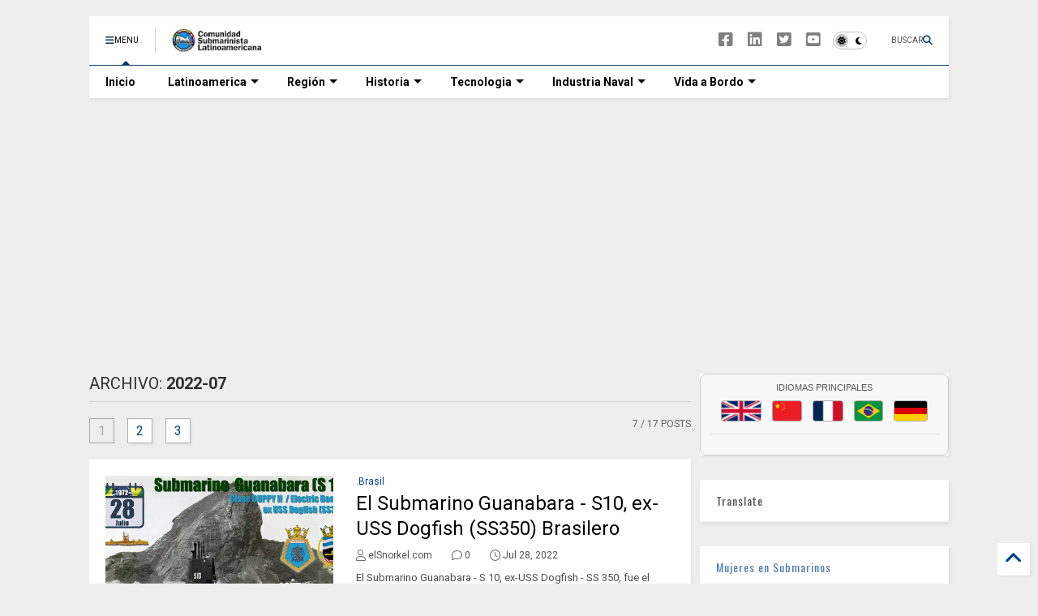

--- FILE ---
content_type: text/html; charset=UTF-8
request_url: https://www.elsnorkel.com/2022/07/
body_size: 63984
content:
<!DOCTYPE html>
<html class='v2' dir='ltr' lang='es-419' xmlns='https://www.w3.org/1999/xhtml' xmlns:b='https://www.google.com/2005/gml/b' xmlns:data='https://www.google.com/2005/gml/data' xmlns:expr='https://www.google.com/2005/gml/expr'>
<!--
<head>
<link href='https://www.blogger.com/static/v1/widgets/335934321-css_bundle_v2.css' rel='stylesheet' type='text/css'/>

-->
<head>
<link as='style' href='https://google-git.github.io/icon/css/all.min.css' onload='this.onload=null;this.rel=&#39;stylesheet&#39;' rel='preload'/>
<noscript><link href='https://google-git.github.io/icon/icon/css/all.min.css' rel='stylesheet'/></noscript>
<link as='style' href='https://google-git.github.io/icon/icon/v4-shims.css' onload='this.onload=null;this.rel=&#39;stylesheet&#39;' rel='preload'/>
<noscript><link href='https://google-git.github.io/icon/icon/v4-shims.css' rel='stylesheet'/></noscript>
<link href='//github.io' rel='dns-prefetch'/><link href='//1.bp.blogspot.com' rel='dns-prefetch'/><link href='//28.2bp.blogspot.com' rel='dns-prefetch'/><link href='//3.bp.blogspot.com' rel='dns-prefetch'/><link href='//4.bp.blogspot.com' rel='dns-prefetch'/><link href='//www.blogger.com' rel='dns-prefetch'/><link href='//maxcdn.bootstrapcdn.com' rel='dns-prefetch'/><link href='//fonts.googleapis.com' rel='dns-prefetch'/><link href='//use.fontawesome.com' rel='dns-prefetch'/><link href='//ajax.googleapis.com' rel='dns-prefetch'/><link href='//resources.blogblog.com' rel='dns-prefetch'/><link href='//www.facebook.com' rel='dns-prefetch'/><link href='//plus.google.com' rel='dns-prefetch'/><link href='//twitter.com' rel='dns-prefetch'/><link href='//www.youtube.com' rel='dns-prefetch'/><link href='//feedburner.google.com' rel='dns-prefetch'/><link href='//www.pinterest.com' rel='dns-prefetch'/><link href='//www.linkedin.com' rel='dns-prefetch'/><link href='//www.behance.net' rel='dns-prefetch'/><link href='//feeds.feedburner.com' rel='dns-prefetch'/><link href='//github.com' rel='dns-prefetch'/><link href='//player.vimeo.com' rel='dns-prefetch'/><link href='//platform.twitter.com' rel='dns-prefetch'/><link href='//apis.google.com' rel='dns-prefetch'/><link href='//connect.facebook.net' rel='dns-prefetch'/><link href='//cdnjs.cloudflare.com' rel='dns-prefetch'/><link href='//www.google-analytics.com' rel='dns-prefetch'/><link href='//pagead2.googlesyndication.com' rel='dns-prefetch'/><link href='//googleads.g.doubleclick.net' rel='dns-prefetch'/><link href='//www.gstatic.com' rel='dns-prefetch'/><link href='//www.googletagservices.com' rel='dns-prefetch'/><link href='//static.xx.fbcdn.net' rel='dns-prefetch'/><link href='//tpc.googlesyndication.com' rel='dns-prefetch'/><link href='//syndication.twitter.com' rel='dns-prefetch'/><link href='//w.sharethis.com' rel='dns-prefetch'/><link href='//edge.sharethis.com' rel='dns-prefetch'/><link href='//t.sharethis.com' rel='dns-prefetch'/><link href='//x.disq.us' rel='dns-prefetch'/><link href='//s7.addthis.com' rel='dns-prefetch'/>
<meta charset='utf-8'/>
<meta content='max-image-preview:large' name='robots'/>
<!--magone-theme-color--><meta content='#ff6200' name='theme-color'/>
<meta content='width=device-width,initial-scale=1.0,minimum-scale=1.0' name='viewport'/>
<script async='async' src='https://ajax.googleapis.com/ajax/libs/jquery/3.6.3/jquery.js' type='text/javascript'></script>
<script async='async' src='https://tiennguyenvan.github.io/cdn/magone/6.9.971/owl.min.js' type='text/javascript'></script>
<!-- <script type="text/javascript" src="https://blogger.local/blogger-theme-magone/src/owl.min.js" async="async" /> -->
<script async='async' id='main-js' src='https://tiennguyenvan.github.io/cdn/magone/6.9.971/main.js' type='text/javascript'></script>
<meta content='text/html; charset=UTF-8' http-equiv='Content-Type'/>
<meta content='blogger' name='generator'/>
<link href='https://www.elsnorkel.com/favicon.ico' rel='icon' type='image/x-icon'/>
<link href='https://www.elsnorkel.com/2022/07/' rel='canonical'/>
<link rel="alternate" type="application/atom+xml" title="www.elSnorkel.com  - Atom" href="https://www.elsnorkel.com/feeds/posts/default" />
<link rel="alternate" type="application/rss+xml" title="www.elSnorkel.com  - RSS" href="https://www.elsnorkel.com/feeds/posts/default?alt=rss" />
<link rel="service.post" type="application/atom+xml" title="www.elSnorkel.com  - Atom" href="https://www.blogger.com/feeds/35074019/posts/default" />
<!--Can't find substitution for tag [blog.ieCssRetrofitLinks]-->
<meta content='Sitio de la Comunidad Submarinista Latinoamericana.' name='description'/>
<meta content='https://www.elsnorkel.com/2022/07/' property='og:url'/>
<meta content='www.elSnorkel.com ' property='og:title'/>
<meta content='Sitio de la Comunidad Submarinista Latinoamericana.' property='og:description'/>
<title>
julio 2022 | www.elSnorkel.com 
</title>
<meta content='website' property='og:type'/>
<meta content='www.elSnorkel.com ' property='og:site_name'/>

<meta property='fb:app_id' content='172198842812886'/>


<script type='text/javascript'>var FACEBOOK_APP_ID = '172198842812886';</script>
<!--dis-bing-index-archive-pages-start-->
<style type='text/css'>@font-face{font-family:'Oswald';font-style:normal;font-weight:400;font-display:swap;src:url(//fonts.gstatic.com/s/oswald/v57/TK3_WkUHHAIjg75cFRf3bXL8LICs1_FvsUtiZSSUhiCXABTV.woff2)format('woff2');unicode-range:U+0460-052F,U+1C80-1C8A,U+20B4,U+2DE0-2DFF,U+A640-A69F,U+FE2E-FE2F;}@font-face{font-family:'Oswald';font-style:normal;font-weight:400;font-display:swap;src:url(//fonts.gstatic.com/s/oswald/v57/TK3_WkUHHAIjg75cFRf3bXL8LICs1_FvsUJiZSSUhiCXABTV.woff2)format('woff2');unicode-range:U+0301,U+0400-045F,U+0490-0491,U+04B0-04B1,U+2116;}@font-face{font-family:'Oswald';font-style:normal;font-weight:400;font-display:swap;src:url(//fonts.gstatic.com/s/oswald/v57/TK3_WkUHHAIjg75cFRf3bXL8LICs1_FvsUliZSSUhiCXABTV.woff2)format('woff2');unicode-range:U+0102-0103,U+0110-0111,U+0128-0129,U+0168-0169,U+01A0-01A1,U+01AF-01B0,U+0300-0301,U+0303-0304,U+0308-0309,U+0323,U+0329,U+1EA0-1EF9,U+20AB;}@font-face{font-family:'Oswald';font-style:normal;font-weight:400;font-display:swap;src:url(//fonts.gstatic.com/s/oswald/v57/TK3_WkUHHAIjg75cFRf3bXL8LICs1_FvsUhiZSSUhiCXABTV.woff2)format('woff2');unicode-range:U+0100-02BA,U+02BD-02C5,U+02C7-02CC,U+02CE-02D7,U+02DD-02FF,U+0304,U+0308,U+0329,U+1D00-1DBF,U+1E00-1E9F,U+1EF2-1EFF,U+2020,U+20A0-20AB,U+20AD-20C0,U+2113,U+2C60-2C7F,U+A720-A7FF;}@font-face{font-family:'Oswald';font-style:normal;font-weight:400;font-display:swap;src:url(//fonts.gstatic.com/s/oswald/v57/TK3_WkUHHAIjg75cFRf3bXL8LICs1_FvsUZiZSSUhiCXAA.woff2)format('woff2');unicode-range:U+0000-00FF,U+0131,U+0152-0153,U+02BB-02BC,U+02C6,U+02DA,U+02DC,U+0304,U+0308,U+0329,U+2000-206F,U+20AC,U+2122,U+2191,U+2193,U+2212,U+2215,U+FEFF,U+FFFD;}@font-face{font-family:'Roboto';font-style:normal;font-weight:400;font-stretch:100%;font-display:swap;src:url(//fonts.gstatic.com/s/roboto/v50/KFO7CnqEu92Fr1ME7kSn66aGLdTylUAMa3GUBHMdazTgWw.woff2)format('woff2');unicode-range:U+0460-052F,U+1C80-1C8A,U+20B4,U+2DE0-2DFF,U+A640-A69F,U+FE2E-FE2F;}@font-face{font-family:'Roboto';font-style:normal;font-weight:400;font-stretch:100%;font-display:swap;src:url(//fonts.gstatic.com/s/roboto/v50/KFO7CnqEu92Fr1ME7kSn66aGLdTylUAMa3iUBHMdazTgWw.woff2)format('woff2');unicode-range:U+0301,U+0400-045F,U+0490-0491,U+04B0-04B1,U+2116;}@font-face{font-family:'Roboto';font-style:normal;font-weight:400;font-stretch:100%;font-display:swap;src:url(//fonts.gstatic.com/s/roboto/v50/KFO7CnqEu92Fr1ME7kSn66aGLdTylUAMa3CUBHMdazTgWw.woff2)format('woff2');unicode-range:U+1F00-1FFF;}@font-face{font-family:'Roboto';font-style:normal;font-weight:400;font-stretch:100%;font-display:swap;src:url(//fonts.gstatic.com/s/roboto/v50/KFO7CnqEu92Fr1ME7kSn66aGLdTylUAMa3-UBHMdazTgWw.woff2)format('woff2');unicode-range:U+0370-0377,U+037A-037F,U+0384-038A,U+038C,U+038E-03A1,U+03A3-03FF;}@font-face{font-family:'Roboto';font-style:normal;font-weight:400;font-stretch:100%;font-display:swap;src:url(//fonts.gstatic.com/s/roboto/v50/KFO7CnqEu92Fr1ME7kSn66aGLdTylUAMawCUBHMdazTgWw.woff2)format('woff2');unicode-range:U+0302-0303,U+0305,U+0307-0308,U+0310,U+0312,U+0315,U+031A,U+0326-0327,U+032C,U+032F-0330,U+0332-0333,U+0338,U+033A,U+0346,U+034D,U+0391-03A1,U+03A3-03A9,U+03B1-03C9,U+03D1,U+03D5-03D6,U+03F0-03F1,U+03F4-03F5,U+2016-2017,U+2034-2038,U+203C,U+2040,U+2043,U+2047,U+2050,U+2057,U+205F,U+2070-2071,U+2074-208E,U+2090-209C,U+20D0-20DC,U+20E1,U+20E5-20EF,U+2100-2112,U+2114-2115,U+2117-2121,U+2123-214F,U+2190,U+2192,U+2194-21AE,U+21B0-21E5,U+21F1-21F2,U+21F4-2211,U+2213-2214,U+2216-22FF,U+2308-230B,U+2310,U+2319,U+231C-2321,U+2336-237A,U+237C,U+2395,U+239B-23B7,U+23D0,U+23DC-23E1,U+2474-2475,U+25AF,U+25B3,U+25B7,U+25BD,U+25C1,U+25CA,U+25CC,U+25FB,U+266D-266F,U+27C0-27FF,U+2900-2AFF,U+2B0E-2B11,U+2B30-2B4C,U+2BFE,U+3030,U+FF5B,U+FF5D,U+1D400-1D7FF,U+1EE00-1EEFF;}@font-face{font-family:'Roboto';font-style:normal;font-weight:400;font-stretch:100%;font-display:swap;src:url(//fonts.gstatic.com/s/roboto/v50/KFO7CnqEu92Fr1ME7kSn66aGLdTylUAMaxKUBHMdazTgWw.woff2)format('woff2');unicode-range:U+0001-000C,U+000E-001F,U+007F-009F,U+20DD-20E0,U+20E2-20E4,U+2150-218F,U+2190,U+2192,U+2194-2199,U+21AF,U+21E6-21F0,U+21F3,U+2218-2219,U+2299,U+22C4-22C6,U+2300-243F,U+2440-244A,U+2460-24FF,U+25A0-27BF,U+2800-28FF,U+2921-2922,U+2981,U+29BF,U+29EB,U+2B00-2BFF,U+4DC0-4DFF,U+FFF9-FFFB,U+10140-1018E,U+10190-1019C,U+101A0,U+101D0-101FD,U+102E0-102FB,U+10E60-10E7E,U+1D2C0-1D2D3,U+1D2E0-1D37F,U+1F000-1F0FF,U+1F100-1F1AD,U+1F1E6-1F1FF,U+1F30D-1F30F,U+1F315,U+1F31C,U+1F31E,U+1F320-1F32C,U+1F336,U+1F378,U+1F37D,U+1F382,U+1F393-1F39F,U+1F3A7-1F3A8,U+1F3AC-1F3AF,U+1F3C2,U+1F3C4-1F3C6,U+1F3CA-1F3CE,U+1F3D4-1F3E0,U+1F3ED,U+1F3F1-1F3F3,U+1F3F5-1F3F7,U+1F408,U+1F415,U+1F41F,U+1F426,U+1F43F,U+1F441-1F442,U+1F444,U+1F446-1F449,U+1F44C-1F44E,U+1F453,U+1F46A,U+1F47D,U+1F4A3,U+1F4B0,U+1F4B3,U+1F4B9,U+1F4BB,U+1F4BF,U+1F4C8-1F4CB,U+1F4D6,U+1F4DA,U+1F4DF,U+1F4E3-1F4E6,U+1F4EA-1F4ED,U+1F4F7,U+1F4F9-1F4FB,U+1F4FD-1F4FE,U+1F503,U+1F507-1F50B,U+1F50D,U+1F512-1F513,U+1F53E-1F54A,U+1F54F-1F5FA,U+1F610,U+1F650-1F67F,U+1F687,U+1F68D,U+1F691,U+1F694,U+1F698,U+1F6AD,U+1F6B2,U+1F6B9-1F6BA,U+1F6BC,U+1F6C6-1F6CF,U+1F6D3-1F6D7,U+1F6E0-1F6EA,U+1F6F0-1F6F3,U+1F6F7-1F6FC,U+1F700-1F7FF,U+1F800-1F80B,U+1F810-1F847,U+1F850-1F859,U+1F860-1F887,U+1F890-1F8AD,U+1F8B0-1F8BB,U+1F8C0-1F8C1,U+1F900-1F90B,U+1F93B,U+1F946,U+1F984,U+1F996,U+1F9E9,U+1FA00-1FA6F,U+1FA70-1FA7C,U+1FA80-1FA89,U+1FA8F-1FAC6,U+1FACE-1FADC,U+1FADF-1FAE9,U+1FAF0-1FAF8,U+1FB00-1FBFF;}@font-face{font-family:'Roboto';font-style:normal;font-weight:400;font-stretch:100%;font-display:swap;src:url(//fonts.gstatic.com/s/roboto/v50/KFO7CnqEu92Fr1ME7kSn66aGLdTylUAMa3OUBHMdazTgWw.woff2)format('woff2');unicode-range:U+0102-0103,U+0110-0111,U+0128-0129,U+0168-0169,U+01A0-01A1,U+01AF-01B0,U+0300-0301,U+0303-0304,U+0308-0309,U+0323,U+0329,U+1EA0-1EF9,U+20AB;}@font-face{font-family:'Roboto';font-style:normal;font-weight:400;font-stretch:100%;font-display:swap;src:url(//fonts.gstatic.com/s/roboto/v50/KFO7CnqEu92Fr1ME7kSn66aGLdTylUAMa3KUBHMdazTgWw.woff2)format('woff2');unicode-range:U+0100-02BA,U+02BD-02C5,U+02C7-02CC,U+02CE-02D7,U+02DD-02FF,U+0304,U+0308,U+0329,U+1D00-1DBF,U+1E00-1E9F,U+1EF2-1EFF,U+2020,U+20A0-20AB,U+20AD-20C0,U+2113,U+2C60-2C7F,U+A720-A7FF;}@font-face{font-family:'Roboto';font-style:normal;font-weight:400;font-stretch:100%;font-display:swap;src:url(//fonts.gstatic.com/s/roboto/v50/KFO7CnqEu92Fr1ME7kSn66aGLdTylUAMa3yUBHMdazQ.woff2)format('woff2');unicode-range:U+0000-00FF,U+0131,U+0152-0153,U+02BB-02BC,U+02C6,U+02DA,U+02DC,U+0304,U+0308,U+0329,U+2000-206F,U+20AC,U+2122,U+2191,U+2193,U+2212,U+2215,U+FEFF,U+FFFD;}@font-face{font-family:'Roboto';font-style:normal;font-weight:700;font-stretch:100%;font-display:swap;src:url(//fonts.gstatic.com/s/roboto/v50/KFO7CnqEu92Fr1ME7kSn66aGLdTylUAMa3GUBHMdazTgWw.woff2)format('woff2');unicode-range:U+0460-052F,U+1C80-1C8A,U+20B4,U+2DE0-2DFF,U+A640-A69F,U+FE2E-FE2F;}@font-face{font-family:'Roboto';font-style:normal;font-weight:700;font-stretch:100%;font-display:swap;src:url(//fonts.gstatic.com/s/roboto/v50/KFO7CnqEu92Fr1ME7kSn66aGLdTylUAMa3iUBHMdazTgWw.woff2)format('woff2');unicode-range:U+0301,U+0400-045F,U+0490-0491,U+04B0-04B1,U+2116;}@font-face{font-family:'Roboto';font-style:normal;font-weight:700;font-stretch:100%;font-display:swap;src:url(//fonts.gstatic.com/s/roboto/v50/KFO7CnqEu92Fr1ME7kSn66aGLdTylUAMa3CUBHMdazTgWw.woff2)format('woff2');unicode-range:U+1F00-1FFF;}@font-face{font-family:'Roboto';font-style:normal;font-weight:700;font-stretch:100%;font-display:swap;src:url(//fonts.gstatic.com/s/roboto/v50/KFO7CnqEu92Fr1ME7kSn66aGLdTylUAMa3-UBHMdazTgWw.woff2)format('woff2');unicode-range:U+0370-0377,U+037A-037F,U+0384-038A,U+038C,U+038E-03A1,U+03A3-03FF;}@font-face{font-family:'Roboto';font-style:normal;font-weight:700;font-stretch:100%;font-display:swap;src:url(//fonts.gstatic.com/s/roboto/v50/KFO7CnqEu92Fr1ME7kSn66aGLdTylUAMawCUBHMdazTgWw.woff2)format('woff2');unicode-range:U+0302-0303,U+0305,U+0307-0308,U+0310,U+0312,U+0315,U+031A,U+0326-0327,U+032C,U+032F-0330,U+0332-0333,U+0338,U+033A,U+0346,U+034D,U+0391-03A1,U+03A3-03A9,U+03B1-03C9,U+03D1,U+03D5-03D6,U+03F0-03F1,U+03F4-03F5,U+2016-2017,U+2034-2038,U+203C,U+2040,U+2043,U+2047,U+2050,U+2057,U+205F,U+2070-2071,U+2074-208E,U+2090-209C,U+20D0-20DC,U+20E1,U+20E5-20EF,U+2100-2112,U+2114-2115,U+2117-2121,U+2123-214F,U+2190,U+2192,U+2194-21AE,U+21B0-21E5,U+21F1-21F2,U+21F4-2211,U+2213-2214,U+2216-22FF,U+2308-230B,U+2310,U+2319,U+231C-2321,U+2336-237A,U+237C,U+2395,U+239B-23B7,U+23D0,U+23DC-23E1,U+2474-2475,U+25AF,U+25B3,U+25B7,U+25BD,U+25C1,U+25CA,U+25CC,U+25FB,U+266D-266F,U+27C0-27FF,U+2900-2AFF,U+2B0E-2B11,U+2B30-2B4C,U+2BFE,U+3030,U+FF5B,U+FF5D,U+1D400-1D7FF,U+1EE00-1EEFF;}@font-face{font-family:'Roboto';font-style:normal;font-weight:700;font-stretch:100%;font-display:swap;src:url(//fonts.gstatic.com/s/roboto/v50/KFO7CnqEu92Fr1ME7kSn66aGLdTylUAMaxKUBHMdazTgWw.woff2)format('woff2');unicode-range:U+0001-000C,U+000E-001F,U+007F-009F,U+20DD-20E0,U+20E2-20E4,U+2150-218F,U+2190,U+2192,U+2194-2199,U+21AF,U+21E6-21F0,U+21F3,U+2218-2219,U+2299,U+22C4-22C6,U+2300-243F,U+2440-244A,U+2460-24FF,U+25A0-27BF,U+2800-28FF,U+2921-2922,U+2981,U+29BF,U+29EB,U+2B00-2BFF,U+4DC0-4DFF,U+FFF9-FFFB,U+10140-1018E,U+10190-1019C,U+101A0,U+101D0-101FD,U+102E0-102FB,U+10E60-10E7E,U+1D2C0-1D2D3,U+1D2E0-1D37F,U+1F000-1F0FF,U+1F100-1F1AD,U+1F1E6-1F1FF,U+1F30D-1F30F,U+1F315,U+1F31C,U+1F31E,U+1F320-1F32C,U+1F336,U+1F378,U+1F37D,U+1F382,U+1F393-1F39F,U+1F3A7-1F3A8,U+1F3AC-1F3AF,U+1F3C2,U+1F3C4-1F3C6,U+1F3CA-1F3CE,U+1F3D4-1F3E0,U+1F3ED,U+1F3F1-1F3F3,U+1F3F5-1F3F7,U+1F408,U+1F415,U+1F41F,U+1F426,U+1F43F,U+1F441-1F442,U+1F444,U+1F446-1F449,U+1F44C-1F44E,U+1F453,U+1F46A,U+1F47D,U+1F4A3,U+1F4B0,U+1F4B3,U+1F4B9,U+1F4BB,U+1F4BF,U+1F4C8-1F4CB,U+1F4D6,U+1F4DA,U+1F4DF,U+1F4E3-1F4E6,U+1F4EA-1F4ED,U+1F4F7,U+1F4F9-1F4FB,U+1F4FD-1F4FE,U+1F503,U+1F507-1F50B,U+1F50D,U+1F512-1F513,U+1F53E-1F54A,U+1F54F-1F5FA,U+1F610,U+1F650-1F67F,U+1F687,U+1F68D,U+1F691,U+1F694,U+1F698,U+1F6AD,U+1F6B2,U+1F6B9-1F6BA,U+1F6BC,U+1F6C6-1F6CF,U+1F6D3-1F6D7,U+1F6E0-1F6EA,U+1F6F0-1F6F3,U+1F6F7-1F6FC,U+1F700-1F7FF,U+1F800-1F80B,U+1F810-1F847,U+1F850-1F859,U+1F860-1F887,U+1F890-1F8AD,U+1F8B0-1F8BB,U+1F8C0-1F8C1,U+1F900-1F90B,U+1F93B,U+1F946,U+1F984,U+1F996,U+1F9E9,U+1FA00-1FA6F,U+1FA70-1FA7C,U+1FA80-1FA89,U+1FA8F-1FAC6,U+1FACE-1FADC,U+1FADF-1FAE9,U+1FAF0-1FAF8,U+1FB00-1FBFF;}@font-face{font-family:'Roboto';font-style:normal;font-weight:700;font-stretch:100%;font-display:swap;src:url(//fonts.gstatic.com/s/roboto/v50/KFO7CnqEu92Fr1ME7kSn66aGLdTylUAMa3OUBHMdazTgWw.woff2)format('woff2');unicode-range:U+0102-0103,U+0110-0111,U+0128-0129,U+0168-0169,U+01A0-01A1,U+01AF-01B0,U+0300-0301,U+0303-0304,U+0308-0309,U+0323,U+0329,U+1EA0-1EF9,U+20AB;}@font-face{font-family:'Roboto';font-style:normal;font-weight:700;font-stretch:100%;font-display:swap;src:url(//fonts.gstatic.com/s/roboto/v50/KFO7CnqEu92Fr1ME7kSn66aGLdTylUAMa3KUBHMdazTgWw.woff2)format('woff2');unicode-range:U+0100-02BA,U+02BD-02C5,U+02C7-02CC,U+02CE-02D7,U+02DD-02FF,U+0304,U+0308,U+0329,U+1D00-1DBF,U+1E00-1E9F,U+1EF2-1EFF,U+2020,U+20A0-20AB,U+20AD-20C0,U+2113,U+2C60-2C7F,U+A720-A7FF;}@font-face{font-family:'Roboto';font-style:normal;font-weight:700;font-stretch:100%;font-display:swap;src:url(//fonts.gstatic.com/s/roboto/v50/KFO7CnqEu92Fr1ME7kSn66aGLdTylUAMa3yUBHMdazQ.woff2)format('woff2');unicode-range:U+0000-00FF,U+0131,U+0152-0153,U+02BB-02BC,U+02C6,U+02DA,U+02DC,U+0304,U+0308,U+0329,U+2000-206F,U+20AC,U+2122,U+2191,U+2193,U+2212,U+2215,U+FEFF,U+FFFD;}</style>
<style id='page-skin-1' type='text/css'><!--
/*
-----------------------------------------------------------------------------
Template Name: MagOne
Template URI: https://sneeit.com/magone-multi-purpose-blogger-magazine-template/
Author: Tien Nguyen
Author URI: https://sneeit.com
Description: MagOne - Responsive Newspaper and Magazine Blogger Template
Version: 6.9.97
- Fix: Add Google News meta tag
-----------------------------------------------------------------------------
----------------------------------------------------------------------------- */
/* Variable definitions
=======================
<Variable name="keycolor" description="Main Color" type="color" default="#FF3D00"/>
<Group description="Site" selector="body">
<Variable name="body.font" description="Font" type="font" default="normal normal 12px 'Roboto', sans-serif"/>
<Variable name="site.text.color" description="Text Color" type="color" default="#000000"/>
<Variable name="body.text.font" description="MagOne Body Font" type="font" default="15px Roboto, sans-serif"/>
<Variable name="body.link.color" description="MagOne Body Link color" type="color" default="#2196f3"/>
</Group>
<Group description="Backgrounds" selector="body">
<Variable name="body.background.color" description="Body Background" type="color" default="#efefef"/>
<Variable name="content.background.color" description="Entire Blog Background" type="color" default="#efefef"/>
<Variable name="header.background.color" description="Header Background" type="color" default="#ffffff"/>
</Group>
<Group description="Menu" selector="#PageList1">
<Variable name="menufont" description="Menu Main Items Font" type="font" default="normal bold 14px 'Roboto', sans-serif"/>
<Variable name="menucolor" description="Menu Main Items Color" type="color" default="#000000"/>
<Variable name="menucolorhover" description="Menu Main Items Hover Color" type="color" default="#777777"/>
<Variable name="menubackground" description="Menu Main Items Background" type="color" default="#ffffff"/>
<Variable name="menubackgroundhover" description="Menu Main Items Hover Background" type="color" default="#ffffff"/>
<Variable name="menusubcolor" description="Menu Sub Items Color" type="color" default="#cccccc"/>
<Variable name="menusubcolorhover" description="Menu Sub Items Hover Color" type="color" default="#ffffff"/>
<Variable name="menusubbackground" description="Menu Sub Items Background" type="color" default="#333333"/>
<Variable name="menucurcolor" description="Selected Menu Main Item Color" type="color" default="#FFFFFF"/>
<Variable name="menucurbackground" description="Selected Menu Main Item Background" type="color" default="#FF3D00"/>
</Group>
<Group description="Links" selector="body">
<Variable name="link.color" description="Link Color" type="color" default="#073763"/>
<Variable name="link.visited.color" description="Visited Color" type="color" default="#EA3A00"/>
<Variable name="link.hover.color" description="Hover Color" type="color" default="#FF4D11"/>
</Group>
<Group description="Widgets - Gadgets" selector="#primary .widget">
<Variable name="wid.bg.color" description="Widget Background Color" type="color" default="#ffffff"/>
<Variable name="feedwid.title.font" description="Article Widgets Title" type="font" default="normal bold 23px 'Roboto', sans-serif"/>
<Variable name="sidewid.title.font" description="Right Sidebar Widgets Title" type="font" default="normal normal 16px 'Roboto', sans-serif"/>
<Variable name="blockitembghv" description="Background of Items in Blocks when Hover" type="color" default="#000000"/>
</Group>
<Group description="Post" selector="h1.post-title">
<Variable name="post.title.font" description="Post Title" type="font" default="normal normal 40px 'Roboto', sans-serif"/>
<Variable name="post.body.font" description="Post Body" type="font" default="normal normal 16px 'Roboto', sans-serif"/>
</Group>
<Group description="Slider" selector=".widget.slider">
<Variable name="slider.title.font" description="Slider Item Title" type="font" default="normal 400 30px 'Roboto', sans-serif"/>
<Variable name="posts.title.color" description="MagOne Post title color" type="color" default="#ffffff"/>
<Variable name="posts.icons.color" description="MagOne Post icons color" type="color" default="#ffffff"/>
<Variable name="tabs.font" description="MagOne Tabs Font" type="font" default="700 normal 15px Roboto"/>
<Variable name="labels.text.color" description="MagOne Label text color" type="color" default="#ffffff"/>
<Variable name="labels.background.color" description="MagOne Label bg color" type="color" default="#ffffff"/>
</Group>
<Variable name="body.background" description="Body Background" type="background"
color="#eeeeee" default="$(color) none repeat scroll top left"/>
<Variable name="body.background.override" description="Body Background Override" type="string" default=""/>
<Variable name="body.background.gradient.cap" description="Body Gradient Cap" type="url"
default="url(//www.blogblog.com/1kt/simple/gradients_light.png)"/>
<Variable name="body.background.gradient.tile" description="Body Gradient Tile" type="url"
default="url(//www.blogblog.com/1kt/simple/body_gradient_tile_light.png)"/>
<Group description="Dark Mode Site" selector="site">
<Variable name="darkkeycolor" description="Main Color for Dark Mode" type="color" default="#f6aa63"/>
<Variable name="darksite.text.color" description="Text Color for Dark Mode" type="color" default="#FFFFFF"/>
<Variable name="darkbody.background.color" description="Body Background for Dark Mode" type="color" default="#333333"/>
<Variable name="darkcontent.background.color" description="Entire Blog Background for Dark Mode" type="color" default="#212121"/>
<Variable name="darkheader.background.color" description="Header Background for Dark Mode" type="color" default="#181818"/>
<Variable name="darkmenucolor" description="Menu Main Items Color for Dark Mode" type="color" default="#eeeeee"/>
<Variable name="darkmenucolorhover" description="Menu Main Items Hover Color for Dark Mode" type="color" default="#cccccc"/>
<Variable name="darkmenubackground" description="Menu Main Items Background for Dark Mode" type="color" default="#181818"/>
<Variable name="darkmenubackgroundhover" description="Menu Main Items Hover Background for Dark Mode" type="color" default="#121212"/>
<Variable name="darkmenusubcolor" description="Menu Sub Items Color for Dark Mode" type="color" default="#cccccc"/>
<Variable name="darkmenusubcolorhover" description="Menu Sub Items Hover Color for Dark Mode" type="color" default="#ffffff"/>
<Variable name="darkmenusubbackground" description="Menu Sub Items Background for Dark Mode" type="color" default="#333333"/>
<Variable name="darkmenucurcolor" description="Selected Menu Main Item Color for Dark Mode" type="color" default="#FFFFFF"/>
<Variable name="darkmenucurbackground" description="Selected Menu Main Item Background for Dark Mode" type="color" default="#f6aa63"/>
<Variable name="darklink.color" description="Link Color for Dark Mode" type="color" default="#81d742"/>
<Variable name="darklink.visited.color" description="Visited Color for Dark Mode" type="color" default="#d8873a"/>
<Variable name="darklink.hover.color" description="Hover Color for Dark Mode" type="color" default="#ffbb7b"/>
<Variable name="darkwid.bg.color" description="Widget Background Color for Dark Mode" type="color" default="#181818"/>
<Variable name="posts.background.color" description="MagOne Blogger Comment Form Background Color" type="color" default="#ffffff"/>
<Variable name="body.text.color" description="MagOne Comment Form Text Color" type="color" default="#000000"/>
</Group>
*/
/*Variable Apply Here*/
a:link {text-decoration:none;color: #004589;}
[data-mode="dark"] a:link {color: #81d742;}
a:visited {text-decoration:none;color: #004589;}
[data-mode="dark"] a:visited {color: #06ee06;}
a:hover {color: #073763; border-color: inherit!important}
body {font: normal normal 12px Roboto, sans-serif;color: #000000;background: #eeeeee none no-repeat scroll center center;}
.header-button .inner span, .header-social-icons ul li a, .header-social-icons ul li a:link, input,
.tab-link.active .tab-link-inner,  .feed.widget.ticker .item-title a, .feed.widget.list .item-title a, .feed.widget.list .meta-item-author,
.feed.widget.list .meta-item-date, .feed.widget.one .meta-item, .feed.widget.complex .item-title a,
.feed.widget.three .meta-item, .feed.widget.blogging .item-title a, .feed.widget.blogging .meta-item,
.feed.widget.right .meta-item, .feed.widget.left .meta-item,
.feed.widget.left .item .item-title a, .feed.widget.right .item .item-title a,
#footer .widget[id*="List"] li a, #footer .widget.social_icons li a,
a.post-meta, .shortcode-tab ul.tab-header li.ui-state-active a, .shortcode-vtab ul.tab-header li.ui-state-active a,
.shortcode-accordion .ui-state-active .accordion-title, .post-page-button.active, a.comments-title,
a.comment-date, .blogger-alt-comments .comment-header .datetime.secondary-text a,
.comment-footer a span, .blogger-alt-comments .comment-actions.secondary-text a {
color: #000000;
}
[data-mode="dark"] {color: #ffffff;background-color: #333333}
[data-mode="dark"] select, [data-mode="dark"] input, [data-mode="dark"] textarea {color: #ffffff; background-color: #111}
[data-mode="dark"] .header-button .inner span, [data-mode="dark"] .header-social-icons ul li a, [data-mode="dark"] .header-social-icons ul li a:link,
[data-mode="dark"] input, [data-mode="dark"] .tab-link.active .tab-link-inner,
[data-mode="dark"] .feed.widget.ticker .item-title a, [data-mode="dark"] .feed.widget.list .item-title a, [data-mode="dark"] .feed.widget.list .meta-item-author,
[data-mode="dark"] .feed.widget.list .meta-item-date, [data-mode="dark"] .feed.widget.one .meta-item, [data-mode="dark"] .feed.widget.complex .item-title a,
[data-mode="dark"] .feed.widget.three .meta-item, [data-mode="dark"] .feed.widget.blogging .item-title a, [data-mode="dark"] .feed.widget.blogging .meta-item,
[data-mode="dark"] .feed.widget.right .meta-item, [data-mode="dark"] .feed.widget.left .meta-item,
[data-mode="dark"] .feed.widget.left .item .item-title a, [data-mode="dark"] .feed.widget.right .item .item-title a,
[data-mode="dark"] #footer .widget[id*="List"] li a, [data-mode="dark"] #footer .widget.social_icons li a,
[data-mode="dark"] a.post-meta, [data-mode="dark"] .shortcode-tab ul.tab-header li.ui-state-active a,
[data-mode="dark"] .shortcode-vtab ul.tab-header li.ui-state-active a,
[data-mode="dark"] .shortcode-accordion .ui-state-active .accordion-title, [data-mode="dark"] .post-page-button.active,
[data-mode="dark"] a.comments-title, [data-mode="dark"] a.comment-date, [data-mode="dark"] .blogger-alt-comments .comment-header .datetime.secondary-text a,
[data-mode="dark"] .comment-footer a span, [data-mode="dark"] .blogger-alt-comments .comment-actions.secondary-text a {
color: #ffffff;
}
[data-mode="dark"] a:hover {color: #81d742;}
.color {color: #073763;}
[data-mode="dark"] .color {color: #81d742;}
.border {border-color: #073763;}
[data-mode="dark"] .border {border-color: #81d742;}
.bg {background-color: #073763;}
[data-mode="dark"] .bg {background-color: #81d742;}
.header-bg, #header.sticky {background-color:#ffffff;}
[data-mode="dark"] .header-bg, [data-mode="dark"] #header.sticky {background-color:#181818;}
#sidebar .widget, .feed.widget.ticker .widget-content, .feed.widget .item, .feed.widget.blogging .widget-content,
#blog-pager a, .post-body-inner table, a.feed-widget-pagination-button, .post-page-button,
.shortcode-tab, .shortcode-vtab, .shortcode-accordion, a.archive-page-pagination-button,
a.scroll-up, .post-share-buttons-url, .footer-inner, .locked-content, .post-related-inner,
.comment-form-message, .shortcode-message .message-content, .wrapper.white-post-inner .post-body-inner
{
background: #ffffff
}
[data-mode="dark"] #sidebar .widget, [data-mode="dark"] .feed.widget.ticker .widget-content, [data-mode="dark"] .feed.widget .item,
[data-mode="dark"] .feed.widget.blogging .widget-content, [data-mode="dark"] #blog-pager a,
[data-mode="dark"] .post-body-inner table, [data-mode="dark"] a.feed-widget-pagination-button, [data-mode="dark"] .post-page-button,
[data-mode="dark"] .shortcode-tab, [data-mode="dark"] .shortcode-vtab, [data-mode="dark"] .shortcode-accordion, [data-mode="dark"] a.archive-page-pagination-button,
[data-mode="dark"] a.scroll-up, [data-mode="dark"] .post-share-buttons-url, [data-mode="dark"] .footer-inner, [data-mode="dark"] .locked-content, [data-mode="dark"] .post-related-inner,
[data-mode="dark"] .comment-form-message, [data-mode="dark"] .shortcode-message .message-content, [data-mode="dark"] .wrapper.white-post-inner .post-body-inner
{
background: #181818
}
.wrapper {background-color:#eeeeee;max-width: 100%;margin: auto;opacity: 0}
[data-mode="dark"] .wrapper {background-color:#212121}
a.comments-title.active {background-color: #eeeeee}
[data-mode="dark"] a.comments-title.active {background-color: #212121}
.wrapper.preview {opacity: 1}
.post-body {font: normal normal 14px Roboto, sans-serif;}
.main-menu {border-top: 1px solid #073763;}
[data-mode="dark"] .main-menu {border-top: 1px solid #81d742;}
.main-menu ul.sub-menu li:hover > a {border-left: 2px solid #073763;}
[data-mode="dark"] .main-menu ul.sub-menu li:hover > a {border-left-color: #81d742;}
.main-menu .menu-item-mega > .menu-item-inner > .sub-menu > li li:hover a {border-left: 1px solid #073763;}
[data-mode="dark"] .main-menu .menu-item-mega > .menu-item-inner > .sub-menu > li li:hover a {border-left: 1px solid #81d742;}
.main-menu ul.sub-menu li:hover > a,
.main-menu .menu-item-mega > .menu-item-inner > .sub-menu,
.main-menu .menu-item-mega > .menu-item-inner > .sub-menu > li li:hover a {border-color: #073763!important;}
[data-mode="dark"] .main-menu ul.sub-menu li:hover > a,
[data-mode="dark"] .main-menu .menu-item-mega > .menu-item-inner > .sub-menu,
[data-mode="dark"] .main-menu .menu-item-mega > .menu-item-inner > .sub-menu > li li:hover a {border-color: #81d742!important;}
.header-social-icons ul li a:hover {color: #073763;}
[data-mode="dark"] .header-social-icons ul li a:hover {color: #81d742;}
.feed-widget-header .widget-title {font: normal normal 20px Oswald;}
.slider-item .item-readmore:hover {background: #073763}
[data-mode="dark"] .slider-item .item-readmore:hover {background: #81d742}
.owl-dot.active {background: #073763;}
[data-mode="dark"] .owl-dot.active {background: #81d742;}
#main-sidebar .widget > h2, #main-sidebar .feed-widget-header, #main-sidebar .feed-widget-header h2 {font: normal normal 14px Oswald;}
#main-sidebar .widget.FollowByEmail .follow-by-email-submit {background: #073763;}
[data-mode="dark"] #main-sidebar .widget.FollowByEmail .follow-by-email-submit {background: #81d742;}
#footer .widget.social_icons li a:hover {color: #073763;}
[data-mode="dark"] #footer .widget.social_icons li a:hover {color: #81d742;}
#footer .FollowByEmail .follow-by-email-submit {background: #073763;}
[data-mode="dark"] #footer .FollowByEmail .follow-by-email-submit {background: #81d742;}
h1.post-title {font: normal normal 40px Oswald;}
.feed.widget .feed-widget-header {border-color: #073763;}
[data-mode="dark"] .feed.widget .feed-widget-header {border-color: #81d742;}
.feed.widget.box-title h2.widget-title {background: #073763;}
[data-mode="dark"] .feed.widget.box-title h2.widget-title {background: #81d742;}
.social_counter {color: #073763}
[data-mode="dark"] .social_counter {color: #81d742}
.social_counter .button {background: #073763}
[data-mode="dark"] .social_counter .button {background: #81d742}
.main-menu {background: #ffffff;}
[data-mode="dark"] .main-menu {background: #181818;}
.main-menu ul.menu > li > a {color: #000000;font: normal bold 14px 'Roboto', sans-serif;}
[data-mode="dark"] .main-menu ul.menu > li > a {color: #eeeeee}
.main-menu ul.menu > li:hover > a {color: #737373;background: #ffffff;}
[data-mode="dark"] .main-menu ul.menu > li:hover > a {color: #cccccc;background: #121212;}
.main-menu ul.sub-menu,
.main-menu .menu-item-mega-label .menu-item-inner {	background: #111111; }
[data-mode="dark"] .main-menu ul.sub-menu,
[data-mode="dark"] .main-menu .menu-item-mega-label .menu-item-inner {	background: #333333; }
.main-menu ul.sub-menu a { color: #cacaca; }
[data-mode="dark"] .main-menu ul.sub-menu a { color: #cccccc; }
.main-menu ul.sub-menu li:hover > a { color: #ffffff; }
[data-mode="dark"] .main-menu ul.sub-menu li:hover > a { color: #ffffff; }
.main-menu ul.menu > li.menu-item-current > a {background: #003c73; color: #ffffff!important;}
[data-mode="dark"] .main-menu ul.menu > li.menu-item-current > a {background: #06ee06; color: #ffffff!important;}
.feed.widget .thumbnail { background: #000000 }
.mobile-menu .menu { border-top: 1px solid #073763; }
[data-mode="dark"] .mobile-menu .menu { border-top: 1px solid #81d742; }
.slider-item .item-title {font:normal 400 30px 'Roboto', sans-serif}
input, select, textarea, checkbox, radio {background: none}
form a[class*="button"],
form button[class*="button"],
form input[class*="button"],
form input[type="submit"]{background:#073763!important}
[data-mode="dark"] form a[class*="button"],
[data-mode="dark"] form button[class*="button"],
[data-mode="dark"] form input[class*="button"],
[data-mode="dark"] form input[type="submit"]{background:#81d742!important}
/*MAIN LAYOUT*/
.main-loader {
position: fixed;
width: 100%;
height: 100%;
}
.main-loader .inner {
position: absolute;
width: 100%;
height: 1px;
text-align: center;
top: 35%;
}
.wrapper {
padding: 20px 20px 30px 20px;
max-width: 100%;
width: /*-var-wrapper-width-start*/1100px/*-var-wrapper-width-end*/;
box-sizing: border-box;
}
#content {
float: left;
/*-var-content-width-start-*/width: 70%;/*-var-content-width-end-*/
}
#main-sidebar {
float: right;
/*-var-sidebar-width-start-*/width: 29%;/*-var-sidebar-width-end-*/
}
/* - sticky sidebar */
#sidebar {
padding-top: 0.1px; /* to prevent margin of widget collapse sidebar height */
}
#sidebar.fix-top {
position: fixed;
top: 0!important;
bottom: auto!important;
}
#sidebar.fix-bot {
position: fixed;
top: auto!important;
bottom: 0!important;
}
#sidebar.abs-stay {
position: absolute;
bottom: auto!important;
left: auto!important;
right: 0!important;
}
#sidebar.abs-bot {
position: absolute;
top: auto!important;
bottom: 0!important;
left: auto!important;
right: 0!important;
}
/*amp*/
amp-img, amp-youtube, amp-iframe, noscript.amp {
display: none!important;
}
i[class*="gi "] {
font-family: 'GoogleIcon'!important;
}
{/* .gib {font-family: "Google Icon 5 Brands"!important;} */}

--></style>
<link as='style' href='https://cdnjs.cloudflare.com/ajax/libs/animate.css/4.1.1/animate.min.css' id='animate-css' onload='this.onload=null;this.rel=&#39;stylesheet&#39;' rel='preload'/>
<link as='style' href='https://tiennguyenvan.github.io/cdn/magone/6.9.971/main.scss.css' id='main-css' onload='this.onload=null;this.rel=&#39;stylesheet&#39;' rel='preload'/>
<!--[if IE]> <style type="text/css"> .ie-sharing-buttons {display: block} pre.code-box br { display: inline!important; } .inb, a.button, .shortcode-accordion .accordion-title-text, .shortcode-accordion .accordion-title-icon-inactive, .shortcode-accordion .ui-state-active .accordion-title-icon-active { *display: inline; zoom: 1; } </style> <![endif]-->
<!--[if lt IE 8]> <style type="text/css"> .owl-dot {text-align: center; width: 100%} .main-menu .menu .arrow, .owl-dot, .feed.widget.sticky .item-labels, .feed.widget.three .item-labels, .feed.widget.complex .item-0 .item-labels, .carousel .item-labels, .feed.widget.left .item-0 .item-labels, .feed.widget.right .item-0 .item-labels, .feed.widget.one .item-labels, .feed.widget.two .item-labels, .post-breadcrumb > *, a.post-meta, a.post-label .label-name, .post-label span.label-count, .post-label span.label-count-value {*display: inline;zoom: 1;} .main-menu ul.sub-menu {width: 180px;} .main-menu .sub-menu .arrow {display: none;} .main-menu ul.menu li {list-style:none} .main-menu .menu-item-mega .menu-item-inner .sub-menu li {width: 24%;} .main-menu .menu-item-mega .menu-item-inner .sub-menu .sub-menu li {width: 100%;} li.menu-item-mega-label .sub-menu {top: 0} .main-menu li.menu-item-mega-label.finished .menu-item-inner .menu-mega-content .item {max-width: 22%} .menu-mega-content .item .item-thumbnail img {min-width: 100%;min-height: 100%;margin: 0!important;} .feed.widget.complex .item {max-width: 47.9%;} .footer-col {margin: 0 0 0 3.9%;padding: 0 0 0 3.9%;} #footer-menu li {max-width: 49.9%} .widget.social_icons {display: none!important} #footer .FollowByEmail .follow-by-email-address, #main-sidebar .widget.FollowByEmail .follow-by-email-address {padding: 7px!important;width: 100px} #footer .FollowByEmail {height: 90px} </style> <![endif]-->
<!--[if lt IE 9]> <style type="text/css"> .main-menu ul.menu li a i.gi {margin-right:3px;} .post-body-inner img {diplay:block;min-width: 300px;width:100%} </style> <![endif]-->
<!-- Google tag (gtag.js) -->
<script async='true' src='https://www.googletagmanager.com/gtag/js?id=G-KB0770ZVJV'></script>
<script>
        window.dataLayer = window.dataLayer || [];
        function gtag(){dataLayer.push(arguments);}
        gtag('js', new Date());
        gtag('config', 'G-KB0770ZVJV');
      </script>
<!--var-custom-header-html-start--><!--var-custom-header-html-end-->
<!-- end of AMP check -->
<link href='https://www.blogger.com/dyn-css/authorization.css?targetBlogID=35074019&amp;zx=7c5a5372-02a3-40ad-af85-3170c49f8304' media='none' onload='if(media!=&#39;all&#39;)media=&#39;all&#39;' rel='stylesheet'/><noscript><link href='https://www.blogger.com/dyn-css/authorization.css?targetBlogID=35074019&amp;zx=7c5a5372-02a3-40ad-af85-3170c49f8304' rel='stylesheet'/></noscript>
<meta name='google-adsense-platform-account' content='ca-host-pub-1556223355139109'/>
<meta name='google-adsense-platform-domain' content='blogspot.com'/>

<!-- data-ad-client=ca-pub-2079258128336043 -->

</head>
<body class='archive' data-mode='light'><!--theme-mode-start-->
<!--theme-mode-end-->
<!--main-loader-start--><!--main-loader-end-->


	
	
	<div class='wrapper archive'>

<div class='hide section' id='admin-header-custom-html-code'><div class='widget HTML' data-version='1' id='HTML100'><!-- Google tag (gtag.js) -->
<script async="async" src="https://www.googletagmanager.com/gtag/js?id=G-KB0770ZVJV" ></script>
<script>
  window.dataLayer = window.dataLayer || [];
  function gtag(){dataLayer.push(arguments);}
  gtag('js', new Date());

  gtag('config', 'G-KB0770ZVJV');
</script>
<script async="async" type="application/javascript" src="https://news.google.com/swg/js/v1/swg-basic.js" ></script>
<script>
  (self.SWG_BASIC = self.SWG_BASIC || []).push( basicSubscriptions => {
    basicSubscriptions.init({
      type: "NewsArticle",
      isPartOfType: ["Product"],
      isPartOfProductId: "CAowiYWFCw:openaccess",
      clientOptions: { theme: "light", lang: "es-419" },
    });
  });
</script>
<script async="async" src="https://pagead2.googlesyndication.com/pagead/js/adsbygoogle.js?client=ca-pub-2079258128336043" crossorigin="anonymous"></script></div></div>
<div class='wide'>
<!-- YOUR XML CODE START HERE ################################################### -->
<header id='header'>
<!--top-bar-->
<!--auto-height-logo-->
		<div class="top-page-wrapper">
	
<!--auto-height-logo-->
<div class='no-items section' id='top-page'>
</div>
<!--auto-height-logo-->
		</div>	
	
<div class='clear'></div>
<div class='header-bg section' id='header-section'><div class='widget Header' data-version='1' id='Header1'>
<a class='main-menu-toggle header-button toggle-button active' id='main-menu-toggle'><span class='inner'><i class='gis gi-bars color'></i>
<span data-l10n='MENU'>MENU</span></span><span class='arrow border'></span></a>
<a class='main-menu-toggle header-button toggle-button mobile' id='main-menu-toggle-mobile'><span class='inner'><i class='gis gi-bars color'></i>
<span data-l10n='MENU'>MENU</span></span><span class='arrow border'></span></a>
<h1 class='blog-title'>
<a href='https://www.elsnorkel.com/'>
<img alt='www.elSnorkel.com ' height='36px; ' id='Header1_headerimg' src='https://blogger.googleusercontent.com/img/b/R29vZ2xl/AVvXsEj8Ra7lB5qEFupFsSB1xmh9N-YUhAVbyKcoKCTayoyWOenBMDgxtWQ8wpjkAFePJZXIdOLB_dg2QiaJx1BF5N2mKgbbR93-8NlvWXkhb728sYN-mSdKa52ITd1NgiqLOKAK5k3cKh5eIKNO7cjExVabUIjWXqtDgVbOwe6tMebvKIlcK3GE46tz/s150-rw/SNK-2024%20500x120.jpg' width='150px; '/>
<span style='position: fixed;top: -999999px;'>www.elSnorkel.com </span>
</a>
</h1>
<a class='header-button' id='search-toggle'><span class='inner'><span data-l10n='SEARCH'>BUSCAR</span>
<i class='gis gi-search color'></i></span></a>
<div class='header-mode-toggle header-button'>
<input class='header-mode-toggle-checkbox' id='header-mode-toggle-checkbox' type='checkbox'/>
<label for='header-mode-toggle-checkbox'>
<i class='gis gi-sun'></i>
<div class='ball'></div>
<i class='gis gi-moon'></i>
</label>
</div>
<script type='text/javascript'>
					let mode = localStorage.getItem('theme-mode');
					
					if (!mode) mode = document.body.getAttribute('data-mode')										
					document.body.setAttribute('data-mode', mode === 'dark' ? 'dark': 'light');
					document.getElementById('header-mode-toggle-checkbox').checked = mode === 'dark';
					
				</script>
<div class='header-social-icons'></div>
</div><div class='widget PageList' data-version='1' id='PageList1'>
<ul class='menu'><li class='menu-item-type-custom menu-item' data-class=''><a data-href-default='\' data-text-default='Inicio' href='\'>Inicio</a></li><li class='menu-item-has-children menu-item-type-label menu-item' data-class='' data-enable_mega='' data-icon=''><a data-href-default='#' data-text-default='Latinoamerica' href='/search/label/Latinoamerica'>Latinoamerica</a><ul class='sub-menu'><li class='menu-item-has-children menu-item-type-label menu-item' data-class='' data-enable_mega='' data-icon=''><a data-href-default='/search/label/Argentina' data-text-default='Argentina' href='/search/label/.Argentina'>Argentina</a><ul class='sub-menu'><li class='menu-item-has-children menu-item-type-custom menu-item' data-class='' data-enable_mega='' data-icon=''><a data-href-default='https://www.elsnorkel.com/search?q=Tipo+Cavallini' data-text-default='Tipo Cavallini ' href='https://www.elsnorkel.com/search?q=Tipo+Cavallini'>Tipo Cavallini </a><ul class='sub-menu'><li class='menu-item-type-label menu-item' data-class='' data-enable_mega='' data-icon=''><a data-href-default='/search/label/ARA%20Salta%20%28S-1%29' data-text-default='ARA Salta (S-1)' href='/search/label/ARA%20Salta%20%28S-1%29'>S-1 Salta</a></li><li class='menu-item-type-label menu-item' data-class='' data-enable_mega='' data-icon=''><a data-href-default='/search/label/ARA%20Santiago%20del%20Estero%20%28S-2%29' data-text-default='ARA Santiago del Estero (S-2)' href='/search/label/ARA%20Santiago%20del%20Estero%20%28S-2%29'>S-2 Sgo del Estero</a></li><li class='menu-item-type-label menu-item' data-class='' data-enable_mega='' data-icon=''><a data-href-default='/search/label/ARA%20Santa%20Fe%20%28S-3%29' data-text-default='ARA Santa Fe (S-3)' href='/search/label/ARA%20Santa%20Fe%20%28S-3%29'>S-3 Santa Fe</a></li></ul></li><li class='menu-item-has-children menu-item-type-custom menu-item' data-class='' data-enable_mega='' data-icon=''><a data-href-default='#' data-text-default='Clase Balao / Flota' href='#'>Tipo Balao / Flota</a><ul class='sub-menu'><li class='menu-item-type-label menu-item' data-class='' data-enable_mega='' data-icon=''><a data-href-default='/search/label/ARA%20Santa%20Fe%20%28S-11%29' data-text-default='ARA Santa Fe (S-11)' href='/search/label/ARA%20Santa%20Fe%20%28S-11%29'>S-11 Santa Fe</a></li><li class='menu-item-type-label menu-item' data-class='' data-enable_mega='' data-icon=''><a data-href-default='/search/label/ARA%20Santiago%20del%20Estero%20%28S-12%29' data-text-default='ARA Santiago del Estero (S-12)' href='/search/label/ARA%20Santiago%20del%20Estero%20%28S-12%29'>S-12 Sgo del Estero</a></li></ul></li><li class='menu-item-has-children menu-item-type-custom menu-item' data-class='' data-enable_mega='' data-icon=''><a data-href-default='#' data-text-default='Clase Guppy' href='#'>Tipo Guppy</a><ul class='sub-menu'><li class='menu-item-type-label menu-item' data-class='' data-enable_mega='' data-icon=''><a data-href-default='/search/label/ARA%20Santa%20Fe%20%28S-21%29' data-text-default='ARA Santa Fe (S-21)' href='/search/label/ARA%20Santa%20Fe%20%28S-21%29'>S-21 Santa Fe</a></li><li class='menu-item-type-label menu-item' data-class='' data-enable_mega='' data-icon=''><a data-href-default='/search/label/ARA%20Santiago%20del%20Estero%28S-22%29' data-text-default='ARA Santiago del Estero(S-22)' href='/search/label/ARA%20Santiago%20del%20Estero%28S-22%29'>S-22 Sgo del Estero </a></li></ul></li><li class='menu-item-has-children menu-item-type-custom menu-item' data-class='' data-enable_mega='' data-icon=''><a data-href-default='#' data-text-default='Clase 209 ' href='#'>Tipo 209 </a><ul class='sub-menu'><li class='menu-item-type-label menu-item' data-class='' data-enable_mega='' data-icon=''><a data-href-default='/search/label/ARA%20Salta%20%28S-31%29' data-text-default='ARA Salta (S-31)' href='/search/label/ARA%20Salta%20%28S-31%29'>S-31 Salta </a></li><li class='menu-item-type-label menu-item' data-class='' data-enable_mega='' data-icon=''><a data-href-default='/search/label/ARA%20San%20Luis%20%28S-32%29' data-text-default='ARA San Luis (S-32)' href='/search/label/ARA%20San%20Luis%20%28S-32%29'>S-32 San Luis</a></li></ul></li><li class='menu-item-has-children menu-item-type-custom menu-item' data-class='' data-enable_mega='' data-icon=''><a data-href-default='#' data-text-default='Clase TR1700' href='#'>Tipo TR1700</a><ul class='sub-menu'><li class='menu-item-type-label menu-item' data-class='' data-enable_mega='' data-icon=''><a data-href-default='/search/label/ARA%20Santa%20Cruz%20%28S-41%29' data-text-default='ARA Santa Cruz (S-41)' href='/search/label/ARA%20Santa%20Cruz%20%28S-41%29'>S-41 Santa Cruz</a></li><li class='menu-item-type-label menu-item' data-class='' data-enable_mega='' data-icon=''><a data-href-default='/search/label/ARA%20San%20Juan%20%28S-42%29' data-text-default='ARA San Juan (S-42)' href='/search/label/ARA%20San%20Juan%20%28S-42%29'>S-42 San Juan</a></li></ul></li></ul></li><li class='menu-item-has-children menu-item-type-label menu-item' data-class='' data-enable_mega='' data-icon=''><a data-href-default='/search/label/Brasil' data-text-default='Brasil' href='/search/label/.Brasil'>Brasil</a><ul class='sub-menu'><li class='menu-item-type-label menu-item' data-class='' data-enable_mega='' data-icon=''><a data-href-default='http://www.elsnorkel.com/search/label/Clase Foca' data-text-default='Clase Foca' href='http://www.elsnorkel.com/search/label/Clase Foca'>Tipo Foca</a></li><li class='menu-item-type-custom menu-item' data-class='' data-enable_mega='' data-icon=''><a data-href-default='http://www.elsnorkel.com/search/label/Clase Tupi' data-text-default='Clase Tupi' href='http://www.elsnorkel.com/#'>Clase Tupi</a></li><li class='menu-item-type-custom menu-item' data-class='' data-enable_mega='' data-icon=''><a data-href-default='#' data-text-default='Tipo Balao' href='#'>Tipo Gato/Balao/Guppy</a></li><li class='menu-item-type-label menu-item' data-class=''><a data-href-default='http://www.elsnorkel.com/search/label/Tipo Oberon' data-text-default='Tipo Oberon' href='http://www.elsnorkel.com/search/label/Tipo Oberon'>Tipo Oberon</a></li><li class='menu-item-has-children menu-item-type-label menu-item' data-class='' data-enable_mega='' data-icon=''><a data-href-default='http://www.elsnorkel.com/search/label/Clase Tupi' data-text-default='Clase Tupi' href='http://www.elsnorkel.com/search/label/Clase Tupi'>Clase Tupi(209)</a><ul class='sub-menu'><li class='menu-item-type-label menu-item' data-class=''><a data-href-default='http://www.elsnorkel.com/search/label/S30 Tupi' data-text-default='S30 Tupi' href='http://www.elsnorkel.com/search/label/S30 Tupi'>S30 Tupi</a></li><li class='menu-item-type-label menu-item' data-class=''><a data-href-default='http://www.elsnorkel.com/search/label/S31 Tamoio' data-text-default='S31 Tamoio' href='http://www.elsnorkel.com/search/label/S31 Tamoio'>S31 Tamoio</a></li><li class='menu-item-type-label menu-item' data-class=''><a data-href-default='http://www.elsnorkel.com/search/label/S32 Timbira' data-text-default='S32 Timbira' href='http://www.elsnorkel.com/search/label/S32 Timbira'>S32 Timbira</a></li><li class='menu-item-type-label menu-item' data-class=''><a data-href-default='http://www.elsnorkel.com/search/label/S33 Tapajo' data-text-default='S33 Tapajo' href='http://www.elsnorkel.com/search/label/S33 Tapajo'>S33 Tapajo</a></li><li class='menu-item-type-label menu-item' data-class=''><a data-href-default='http://www.elsnorkel.com/search/label/S34 Tikuna' data-text-default='S34 Tikuna' href='http://www.elsnorkel.com/search/label/S34 Tikuna'>S34 Tikuna</a></li></ul></li></ul></li><li class='menu-item-has-children menu-item-type-label menu-item' data-class='' data-enable_mega='' data-icon=''><a data-href-default='/search/label/Chile' data-text-default='Chile' href='/search/label/.Chile'>Chile</a><ul class='sub-menu'><li class='menu-item-type-label menu-item' data-class=''><a data-href-default='https://www.elsnorkel.com/search/label/ARCH SS-22 Carrera' data-text-default='ARCH SS-22 Carrera' href='https://www.elsnorkel.com/search/label/ARCH SS-22 Carrera'>ARCH SS-22 Carrera</a></li><li class='menu-item-type-label menu-item' data-class=''><a data-href-default='https://www.elsnorkel.com/search/label/ARCH SS-23 O´Higgins' data-text-default='ARCH SS-23 O´Higgins' href='https://www.elsnorkel.com/search/label/ARCH SS-23 O´Higgins'>ARCH SS-23 O&#180;Higgins</a></li></ul></li><li class='menu-item-has-children menu-item-type-label menu-item' data-class='' data-enable_mega='' data-icon=''><a data-href-default='/search/label/Colombia' data-text-default='Colombia' href='/search/label/.Colombia'>Colombia</a><ul class='sub-menu'><li class='menu-item-type-label menu-item' data-class=''><a data-href-default='https://www.elsnorkel.com/search/label/209/1200' data-text-default='209/1200' href='https://www.elsnorkel.com/search/label/209/1200'>209/1200</a></li></ul></li><li class='menu-item-has-children menu-item-type-label menu-item' data-class='' data-enable_mega='' data-icon=''><a data-href-default='/search/label/Ecuador' data-text-default='Ecuador' href='/search/label/.Ecuador'>Ecuador</a><ul class='sub-menu'><li class='menu-item-has-children menu-item-type-custom menu-item' data-class=''><a data-href-default='#' data-text-default='209/1300' href='#'>209/1300</a><ul class='sub-menu'><li class='menu-item-type-label menu-item' data-class='' data-enable_mega='' data-icon=''><a data-href-default='http://www.elsnorkel.com/search/label/BAE Shyri SS-101' data-text-default='BAE Shyri SS-101' href='http://www.elsnorkel.com/search/label/BAE Shyri SS-101'>SS-101 Shyri </a></li><li class='menu-item-type-label menu-item' data-class='' data-enable_mega='' data-icon=''><a data-href-default='http://www.elsnorkel.com/search/label/BAE Huancavilca SS-102' data-text-default='BAE Huancavilca SS-102' href='http://www.elsnorkel.com/search/label/BAE Huancavilca SS-102'>SS-102 Huancavilca </a></li></ul></li></ul></li><li class='menu-item-has-children menu-item-type-label menu-item' data-class='' data-enable_mega='' data-icon=''><a data-href-default='/search/label/Peru' data-text-default='Peru' href='/search/label/.Peru'>Peru</a><ul class='sub-menu'><li class='menu-item-has-children menu-item-type-custom menu-item' data-class=''><a data-href-default='#' data-text-default='209/1100' href='#'>209/1100</a><ul class='sub-menu'><li class='menu-item-type-label menu-item' data-class=''><a data-href-default='http://www.elsnorkel.com/search/label/BAP ISLAY (SS-35)' data-text-default='BAP ISLAY (SS-35)' href='http://www.elsnorkel.com/search/label/BAP ISLAY (SS-35)'>BAP ISLAY (SS-35)</a></li><li class='menu-item-type-label menu-item' data-class=''><a data-href-default='http://www.elsnorkel.com/search/label/BAP Arica (SS-36)' data-text-default='BAP Arica (SS-36)' href='http://www.elsnorkel.com/search/label/BAP Arica (SS-36)'>BAP Arica (SS-36)</a></li></ul></li><li class='menu-item-has-children menu-item-type-custom menu-item' data-class=''><a data-href-default='#' data-text-default='209/1200' href='#'>209/1200</a><ul class='sub-menu'><li class='menu-item-type-label menu-item' data-class=''><a data-href-default='http://www.elsnorkel.com/search/label/BAP Angamos (SS-31)' data-text-default='BAP Angamos (SS-31)' href='http://www.elsnorkel.com/search/label/BAP Angamos (SS-31)'>BAP Angamos (SS-31)</a></li><li class='menu-item-type-label menu-item' data-class=''><a data-href-default='http://www.elsnorkel.com/search/label/BAP Antofagasta (SS-32)' data-text-default='BAP Antofagasta (SS-32)' href='http://www.elsnorkel.com/search/label/BAP Antofagasta (SS-32)'>BAP Antofagasta (SS-32)</a></li><li class='menu-item-type-label menu-item' data-class=''><a data-href-default='http://www.elsnorkel.com/search/label/BAP Pisagua (SS-33)' data-text-default='BAP Pisagua (SS-33)' href='http://www.elsnorkel.com/search/label/BAP Pisagua (SS-33)'>BAP Pisagua (SS-33)</a></li><li class='menu-item-type-label menu-item' data-class=''><a data-href-default='http://www.elsnorkel.com/search/label/BAP Chipana (SS-34)' data-text-default='BAP Chipana (SS-34)' href='http://www.elsnorkel.com/search/label/BAP Chipana (SS-34)'>BAP Chipana (SS-34)</a></li></ul></li></ul></li><li class='menu-item-type-label menu-item' data-class='' data-enable_mega='' data-icon=''><a data-href-default='/search/label/Venezuela' data-text-default='Venezuela' href='/search/label/.Venezuela'>Venezuela</a></li></ul></li><li class='menu-item-has-children menu-item-type-custom menu-item' data-class='' data-enable_mega='' data-icon=''><a data-href-default='#' data-text-default='Región' href='#'>Región</a><ul class='sub-menu'><li class='menu-item-type-label menu-item' data-class='' data-enable_mega='' data-icon=''><a data-href-default='http://www.elsnorkel.com/search/label/OTAN' data-text-default='OTAN' href='http://www.elsnorkel.com/search/label/.OTAN'>OTAN</a></li><li class='menu-item-type-label menu-item' data-class=''><a data-href-default='https://www.elsnorkel.com/search/label/.Rusia' data-text-default='.Rusia' href='https://www.elsnorkel.com/search/label/.Rusia'>.Rusia</a></li><li class='menu-item-type-label menu-item' data-class='' data-enable_mega='' data-icon=''><a data-href-default='http://www.elsnorkel.com/search/label/.Asia - Pacifico' data-text-default='.Asia - Pacifico' href='http://www.elsnorkel.com/search/label/.Asia - Pacifico'>.Asia - Pacifico</a></li></ul></li><li class='menu-item-has-children menu-item-type-custom menu-item' data-class=''><a data-href-default='#' data-text-default='Historia' href='#'>Historia</a><ul class='sub-menu'><li class='menu-item-type-label menu-item' data-class=''><a data-href-default='/search/label/Precursores' data-text-default='Precursores' href='/search/label/Precursores'>Precursores</a></li><li class='menu-item-type-label menu-item' data-class=''><a data-href-default='/search/label/1ra%20Guerra%20Mundial' data-text-default='1ra Guerra Mundial' href='/search/label/1ra%20Guerra%20Mundial'>1ra Guerra Mundial</a></li><li class='menu-item-type-label menu-item' data-class=''><a data-href-default='/search/label/2da%20Guerra%20Mundial' data-text-default='2da Guerra Mundial' href='/search/label/2da%20Guerra%20Mundial'>2da Guerra Mundial</a></li><li class='menu-item-type-label menu-item' data-class=''><a data-href-default='/search/label/U-boats%20en%20Latinoamerica' data-text-default='U-boats en Latinoamerica' href='/search/label/U-boats%20en%20Latinoamerica'>U-boats en Latinoamerica</a></li><li class='menu-item-type-label menu-item' data-class=''><a data-href-default='/search/label/Guerra%20Fria' data-text-default='Guerra Fria' href='/search/label/Guerra%20Fria'>Guerra Fria</a></li><li class='menu-item-type-label menu-item' data-class='' data-enable_mega='' data-icon=''><a data-href-default='/search/label/Malvinas%201982' data-text-default='Malvinas 1982' href='/search/label/.Malvinas%20%2F%20Falkland%201982'>Malvinas / Falkland 1982</a></li><li class='menu-item-type-custom menu-item' data-class='' data-enable_mega='' data-icon='fa-building-columns'><a data-href-default='/search/label/Submarinos%20Museos' data-text-default='Submarinos Museos' href='https://submarinos-museo-del-mundo.elsnorkel.com/' target='_blank'>Submarinos Museo</a></li></ul></li><li class='menu-item-has-children menu-item-type-label menu-item' data-class=''><a data-href-default='/search/label/Tecnologia' data-text-default='Tecnologia' href='/search/label/Tecnologia'>Tecnologia</a><ul class='sub-menu'><li class='menu-item-has-children menu-item-type-label menu-item' data-class=''><a data-href-default='/search/label/Propulsion' data-text-default='Propulsion' href='/search/label/Propulsion'>Propulsion</a><ul class='sub-menu'><li class='menu-item-type-label menu-item' data-class=''><a data-href-default='/search/label/Consola%20de%20Gobierno' data-text-default='Consola de Gobierno' href='/search/label/Consola%20de%20Gobierno'>Consola de Gobierno</a></li><li class='menu-item-type-label menu-item' data-class=''><a data-href-default='/search/label/helices' data-text-default='helices' href='/search/label/helices'>helices</a></li></ul></li><li class='menu-item-has-children menu-item-type-label menu-item' data-class=''><a data-href-default='/search/label/Electricidad' data-text-default='Electricidad' href='/search/label/Electricidad'>Electricidad</a><ul class='sub-menu'><li class='menu-item-type-label menu-item' data-class=''><a data-href-default='/search/label/Baterias' data-text-default='Baterias' href='/search/label/Baterias'>Baterias</a></li><li class='menu-item-type-label menu-item' data-class=''><a data-href-default='/search/label/Convertidores' data-text-default='Convertidores' href='/search/label/Convertidores'>Convertidores</a></li></ul></li><li class='menu-item-has-children menu-item-type-label menu-item' data-class=''><a data-href-default='/search/label/Armamento' data-text-default='Armamento' href='/search/label/Armamento'>Armamento</a><ul class='sub-menu'><li class='menu-item-type-label menu-item' data-class=''><a data-href-default='/search/label/Torpedos' data-text-default='Torpedos' href='/search/label/Torpedos'>Torpedos</a></li><li class='menu-item-type-label menu-item' data-class=''><a data-href-default='/search/label/Sistemas%20de%20combate' data-text-default='Sistemas de combate' href='/search/label/Sistemas%20de%20combate'>Sistemas de combate</a></li><li class='menu-item-type-label menu-item' data-class=''><a data-href-default='/search/label/Periscopio' data-text-default='Periscopio' href='/search/label/Periscopio'>Periscopio</a></li></ul></li><li class='menu-item-has-children menu-item-type-label menu-item' data-class='' data-enable_mega='' data-icon=''><a data-href-default='/search/label/Electronica' data-text-default='Electronica' href='/search/label/Electronica'>Electronica</a><ul class='sub-menu'><li class='menu-item-type-label menu-item' data-class='' data-enable_mega='' data-icon=''><a data-href-default='/search/label/Firmas%20Acusticas' data-text-default='Firmas Acusticas' href='/search/label/Firmas%20Acusticas'>Firmas Acusticas</a></li><li class='menu-item-type-label menu-item' data-class='' data-enable_mega='' data-icon=''><a data-href-default='/search/label/Comunicaciones' data-text-default='Comunicaciones' href='/search/label/Comunicaciones'>Comunicaciones</a></li><li class='menu-item-type-label menu-item' data-class='' data-enable_mega='' data-icon=''><a data-href-default='/search/label/Guerra%20Antisubmarina' data-text-default='Guerra Antisubmarina' href='/search/label/Guerra%20Antisubmarina'>Guerra Antisubmarina</a></li></ul></li></ul></li><li class='menu-item-has-children menu-item-type-label menu-item' data-class=''><a data-href-default='/search/label/Industria%20Naval' data-text-default='Industria Naval' href='/search/label/Industria%20Naval'>Industria Naval</a><ul class='sub-menu'><li class='menu-item-type-label menu-item' data-class=''><a data-href-default='/search/label/Mini%20Submarinos' data-text-default='Mini Submarinos' href='/search/label/Mini%20Submarinos'>Mini Submarinos</a></li><li class='menu-item-has-children menu-item-type-label menu-item' data-class='' data-enable_mega='' data-icon=''><a data-href-default='/search/label/salvamento' data-text-default='salvamento' href='/search/label/salvamento'>Salvamento</a><ul class='sub-menu'><li class='menu-item-type-label menu-item' data-class=''><a data-href-default='/search/label/DSRV' data-text-default='DSRV' href='/search/label/DSRV'>DSRV</a></li><li class='menu-item-type-label menu-item' data-class=''><a data-href-default='/search/label/b%C3%BAsqueda%20y%20rescate' data-text-default='búsqueda y rescate' href='/search/label/b%C3%BAsqueda%20y%20rescate'>búsqueda y rescate</a></li><li class='menu-item-type-label menu-item' data-class=''><a data-href-default='/search/label/escotilla%20de%20rescate' data-text-default='escotilla de rescate' href='/search/label/escotilla%20de%20rescate'>escotilla de rescate</a></li></ul></li></ul></li><li class='menu-item-has-children menu-item-type-custom menu-item' data-class=''><a data-href-default='#' data-text-default='Vida a Bordo' href='#'>Vida a Bordo</a><ul class='sub-menu'><li class='menu-item-type-label menu-item' data-class=''><a data-href-default='/search/label/Ser%20Submarinista' data-text-default='Ser Submarinista' href='/search/label/Ser%20Submarinista'>Ser Submarinista</a></li><li class='menu-item-type-label menu-item' data-class='' data-enable_mega='' data-icon=''><a data-href-default='/search/label/Mujeres%20en%20submarinos' data-text-default='Mujeres en submarinos' href='/search/label/.Mujeres%20en%20Submarinos'>Mujeres en Submarinos</a></li></ul></li></ul>
</div><div class='widget LinkList' data-version='1' id='LinkList1'>
<h2>Header$type=social_icons</h2>
<div class='widget-content'>
<ul>
<li><a href='https://www.facebook.com/elSnorkelcom/'>facebook-square</a></li>
<li><a href='https://www.linkedin.com/company/2958657'>linkedin</a></li>
<li><a href='https://twitter.com/elSnorkelcom'>twitter-square</a></li>
<li><a href='https://www.youtube.com/c/Elsnorkel'>youtube-square</a></li>
</ul>
<div class='clear'></div>
</div>
</div></div>
<!-- end of check AMP -->
</header>
<div class='clear'></div>
<div id='primary'>
<div class='clear section' id='header-wide'><div class='widget AdSense' data-version='1' id='AdSense1'>
<div class='widget-content'>
<script async src="https://pagead2.googlesyndication.com/pagead/js/adsbygoogle.js?client=ca-pub-2079258128336043&host=ca-host-pub-1556223355139109" crossorigin="anonymous"></script>
<!-- elsnorkel_header-wide_AdSense1_1x1_as -->
<ins class="adsbygoogle"
     style="display:block"
     data-ad-client="ca-pub-2079258128336043"
     data-ad-host="ca-host-pub-1556223355139109"
     data-ad-slot="7922051848"
     data-ad-format="auto"
     data-full-width-responsive="true"></ins>
<script>
(adsbygoogle = window.adsbygoogle || []).push({});
</script>
<div class='clear'></div>
</div>
</div><div class='widget Label' data-version='1' id='Label10'>
<h2>[MENSAJE FLASH]$type=grid$count=3$m=0$sn=0$rm=0$show=home</h2>
<div class='widget-content list-label-widget-content'>
<ul>
<li>
<a dir='ltr' href='https://www.elsnorkel.com/search/label/.'>.</a>
</li>
<li>
<a dir='ltr' href='https://www.elsnorkel.com/search/label/.Argentina'>.Argentina</a>
</li>
<li>
<a dir='ltr' href='https://www.elsnorkel.com/search/label/.Armas'>.Armas</a>
</li>
<li>
<a dir='ltr' href='https://www.elsnorkel.com/search/label/.Asia%20-%20Pacifico'>.Asia - Pacifico</a>
</li>
<li>
<a dir='ltr' href='https://www.elsnorkel.com/search/label/.Brasil'>.Brasil</a>
</li>
<li>
<a dir='ltr' href='https://www.elsnorkel.com/search/label/.Canada'>.Canada</a>
</li>
<li>
<a dir='ltr' href='https://www.elsnorkel.com/search/label/.Chile'>.Chile</a>
</li>
<li>
<a dir='ltr' href='https://www.elsnorkel.com/search/label/.Colombia'>.Colombia</a>
</li>
<li>
<a dir='ltr' href='https://www.elsnorkel.com/search/label/.Ecuador'>.Ecuador</a>
</li>
<li>
<a dir='ltr' href='https://www.elsnorkel.com/search/label/.Guerra%20Antisubmarina%20%28ASW%29'>.Guerra Antisubmarina (ASW)</a>
</li>
<li>
<a dir='ltr' href='https://www.elsnorkel.com/search/label/.Industria%20Naval'>.Industria Naval</a>
</li>
<li>
<a dir='ltr' href='https://www.elsnorkel.com/search/label/.Latinoamerica'>.Latinoamerica</a>
</li>
<li>
<a dir='ltr' href='https://www.elsnorkel.com/search/label/.Malvinas%20%2F%20Falkland%201982'>.Malvinas / Falkland 1982</a>
</li>
<li>
<a dir='ltr' href='https://www.elsnorkel.com/search/label/.Mujeres%20en%20Submarinos'>.Mujeres en Submarinos</a>
</li>
<li>
<a dir='ltr' href='https://www.elsnorkel.com/search/label/.OTAN'>.OTAN</a>
</li>
<li>
<a dir='ltr' href='https://www.elsnorkel.com/search/label/.Peru'>.Peru</a>
</li>
<li>
<a dir='ltr' href='https://www.elsnorkel.com/search/label/.Polonia'>.Polonia</a>
</li>
<li>
<a dir='ltr' href='https://www.elsnorkel.com/search/label/.Rusia'>.Rusia</a>
</li>
<li>
<a dir='ltr' href='https://www.elsnorkel.com/search/label/.Submarino%20Museo'>.Submarino Museo</a>
</li>
<li>
<a dir='ltr' href='https://www.elsnorkel.com/search/label/.Tecnologia'>.Tecnologia</a>
</li>
<li>
<a dir='ltr' href='https://www.elsnorkel.com/search/label/.Venezuela'>.Venezuela</a>
</li>
<li>
<a dir='ltr' href='https://www.elsnorkel.com/search/label/%22La%20caza%20del%20Octubre%20Rojo%22'>&quot;La caza del Octubre Rojo&quot;</a>
</li>
<li>
<a dir='ltr' href='https://www.elsnorkel.com/search/label/%23%23AlianzaAUKUS'>##AlianzaAUKUS</a>
</li>
<li>
<a dir='ltr' href='https://www.elsnorkel.com/search/label/%23%23AtaquesGaza'>##AtaquesGaza</a>
</li>
<li>
<a dir='ltr' href='https://www.elsnorkel.com/search/label/%23%23Atse'>##Atse</a>
</li>
<li>
<a dir='ltr' href='https://www.elsnorkel.com/search/label/%23%23Australia'>##Australia</a>
</li>
<li>
<a dir='ltr' href='https://www.elsnorkel.com/search/label/%23%23Becas'>##Becas</a>
</li>
<li>
<a dir='ltr' href='https://www.elsnorkel.com/search/label/%23%23Defensa'>##Defensa</a>
</li>
<li>
<a dir='ltr' href='https://www.elsnorkel.com/search/label/%23%23FuerzaLaboral'>##FuerzaLaboral</a>
</li>
<li>
<a dir='ltr' href='https://www.elsnorkel.com/search/label/%23%23IndustriaDefensa'>##IndustriaDefensa</a>
</li>
<li>
<a dir='ltr' href='https://www.elsnorkel.com/search/label/%23%23Marina%20Real%20Canadiense'>##Marina Real Canadiense</a>
</li>
<li>
<a dir='ltr' href='https://www.elsnorkel.com/search/label/%23%23SubmarinosClase214'>##SubmarinosClase214</a>
</li>
<li>
<a dir='ltr' href='https://www.elsnorkel.com/search/label/%23%23VentaAutorizada'>##VentaAutorizada</a>
</li>
<li>
<a dir='ltr' href='https://www.elsnorkel.com/search/label/%23Acuerdos%20Bilaterales'>#Acuerdos Bilaterales</a>
</li>
<li>
<a dir='ltr' href='https://www.elsnorkel.com/search/label/%23Alianza%20China-Pakist%C3%A1n'>#Alianza China-Pakistán</a>
</li>
<li>
<a dir='ltr' href='https://www.elsnorkel.com/search/label/%23Alianza%20Estrat%C3%A9gica'>#Alianza Estratégica</a>
</li>
<li>
<a dir='ltr' href='https://www.elsnorkel.com/search/label/%23Alianzas%20de%20Defensa.'>#Alianzas de Defensa.</a>
</li>
<li>
<a dir='ltr' href='https://www.elsnorkel.com/search/label/%23Apoyo%20a%20Submarinos'>#Apoyo a Submarinos</a>
</li>
<li>
<a dir='ltr' href='https://www.elsnorkel.com/search/label/%23Armada%20China'>#Armada China</a>
</li>
<li>
<a dir='ltr' href='https://www.elsnorkel.com/search/label/%23Armada%20de%20Chile'>#Armada de Chile</a>
</li>
<li>
<a dir='ltr' href='https://www.elsnorkel.com/search/label/%23Armada%20de%20los%20EE.%20UU.'>#Armada de los EE. UU.</a>
</li>
<li>
<a dir='ltr' href='https://www.elsnorkel.com/search/label/%23Armada%20de%20Pakist%C3%A1n'>#Armada de Pakistán</a>
</li>
<li>
<a dir='ltr' href='https://www.elsnorkel.com/search/label/%23Armada%20del%20Ecuador'>#Armada del Ecuador</a>
</li>
<li>
<a dir='ltr' href='https://www.elsnorkel.com/search/label/%23Armada%20Espa%C3%B1ola'>#Armada Española</a>
</li>
<li>
<a dir='ltr' href='https://www.elsnorkel.com/search/label/%23Armada%20Francesa'>#Armada Francesa</a>
</li>
<li>
<a dir='ltr' href='https://www.elsnorkel.com/search/label/%23Armada%20India'>#Armada India</a>
</li>
<li>
<a dir='ltr' href='https://www.elsnorkel.com/search/label/%23Armada%20Polaca'>#Armada Polaca</a>
</li>
<li>
<a dir='ltr' href='https://www.elsnorkel.com/search/label/%23Armada%20Sudafricana'>#Armada Sudafricana</a>
</li>
<li>
<a dir='ltr' href='https://www.elsnorkel.com/search/label/%23%C3%81rtico'>#Ártico</a>
</li>
<li>
<a dir='ltr' href='https://www.elsnorkel.com/search/label/%23Astilleros%20Wuchang'>#Astilleros Wuchang</a>
</li>
<li>
<a dir='ltr' href='https://www.elsnorkel.com/search/label/%23Ataque%20Simulado'>#Ataque Simulado</a>
</li>
<li>
<a dir='ltr' href='https://www.elsnorkel.com/search/label/%23Base%20Naval'>#Base Naval</a>
</li>
<li>
<a dir='ltr' href='https://www.elsnorkel.com/search/label/%23Bloqueo'>#Bloqueo</a>
</li>
<li>
<a dir='ltr' href='https://www.elsnorkel.com/search/label/%23Brest'>#Brest</a>
</li>
<li>
<a dir='ltr' href='https://www.elsnorkel.com/search/label/%23Capacidades%20operativas'>#Capacidades operativas</a>
</li>
<li>
<a dir='ltr' href='https://www.elsnorkel.com/search/label/%23Clase%20209%2F1400L'>#Clase 209/1400L</a>
</li>
<li>
<a dir='ltr' href='https://www.elsnorkel.com/search/label/%23Clase%20Barracuda'>#Clase Barracuda</a>
</li>
<li>
<a dir='ltr' href='https://www.elsnorkel.com/search/label/%23Clase%20Borei'>#Clase Borei</a>
</li>
<li>
<a dir='ltr' href='https://www.elsnorkel.com/search/label/%23Clase%20Delta%20IV'>#Clase Delta IV</a>
</li>
<li>
<a dir='ltr' href='https://www.elsnorkel.com/search/label/%23Clase%20Kilo'>#Clase Kilo</a>
</li>
<li>
<a dir='ltr' href='https://www.elsnorkel.com/search/label/%23Clase%20Nimitz'>#Clase Nimitz</a>
</li>
<li>
<a dir='ltr' href='https://www.elsnorkel.com/search/label/%23Clase%20Suffren'>#Clase Suffren</a>
</li>
<li>
<a dir='ltr' href='https://www.elsnorkel.com/search/label/%23Clase%20Walrus'>#Clase Walrus</a>
</li>
<li>
<a dir='ltr' href='https://www.elsnorkel.com/search/label/%23Clase%20Yasen'>#Clase Yasen</a>
</li>
<li>
<a dir='ltr' href='https://www.elsnorkel.com/search/label/%23Colaboraci%C3%B3n%20Industrial'>#Colaboración Industrial</a>
</li>
<li>
<a dir='ltr' href='https://www.elsnorkel.com/search/label/%23Comandante%20de%20la%20Zona%20Mar%C3%ADtima%20Atl%C3%A1ntica%20%28CECLANT%29'>#Comandante de la Zona Marítima Atlántica (CECLANT)</a>
</li>
<li>
<a dir='ltr' href='https://www.elsnorkel.com/search/label/%23Comando%20de%20Operaciones%20Navales'>#Comando de Operaciones Navales</a>
</li>
<li>
<a dir='ltr' href='https://www.elsnorkel.com/search/label/%23Combustible%20Nuclear'>#Combustible Nuclear</a>
</li>
<li>
<a dir='ltr' href='https://www.elsnorkel.com/search/label/%23Conflicto'>#Conflicto</a>
</li>
<li>
<a dir='ltr' href='https://www.elsnorkel.com/search/label/%23Construcci%C3%B3n%20de%20submarinos.'>#Construcción de submarinos.</a>
</li>
<li>
<a dir='ltr' href='https://www.elsnorkel.com/search/label/%23Construcci%C3%B3n%20naval'>#Construcción naval</a>
</li>
<li>
<a dir='ltr' href='https://www.elsnorkel.com/search/label/%23Cooperacion'>#Cooperacion</a>
</li>
<li>
<a dir='ltr' href='https://www.elsnorkel.com/search/label/%23Cooperaci%C3%B3n%20en%20Defensa'>#Cooperación en Defensa</a>
</li>
<li>
<a dir='ltr' href='https://www.elsnorkel.com/search/label/%23Cooperaci%C3%B3n%20Internacional'>#Cooperación Internacional</a>
</li>
<li>
<a dir='ltr' href='https://www.elsnorkel.com/search/label/%23Cooperaci%C3%B3n%20Militar'>#Cooperación Militar</a>
</li>
<li>
<a dir='ltr' href='https://www.elsnorkel.com/search/label/%23Cooperaci%C3%B3n%20Naval'>#Cooperación Naval</a>
</li>
<li>
<a dir='ltr' href='https://www.elsnorkel.com/search/label/%23Defensa'>#Defensa</a>
</li>
<li>
<a dir='ltr' href='https://www.elsnorkel.com/search/label/%23Defensa%20Cooperativa'>#Defensa Cooperativa</a>
</li>
<li>
<a dir='ltr' href='https://www.elsnorkel.com/search/label/%23Defensa%20Nacional'>#Defensa Nacional</a>
</li>
<li>
<a dir='ltr' href='https://www.elsnorkel.com/search/label/%23Defensa%20Naval'>#Defensa Naval</a>
</li>
<li>
<a dir='ltr' href='https://www.elsnorkel.com/search/label/%23DefensaMutua'>#DefensaMutua</a>
</li>
<li>
<a dir='ltr' href='https://www.elsnorkel.com/search/label/%23Desarrollo'>#Desarrollo</a>
</li>
<li>
<a dir='ltr' href='https://www.elsnorkel.com/search/label/%23Desplazamiento'>#Desplazamiento</a>
</li>
<li>
<a dir='ltr' href='https://www.elsnorkel.com/search/label/%23Dise%C3%B1o%20de%20Submarinos'>#Diseño de Submarinos</a>
</li>
<li>
<a dir='ltr' href='https://www.elsnorkel.com/search/label/%23Disponibilidad%20en%20el%20mar'>#Disponibilidad en el mar</a>
</li>
<li>
<a dir='ltr' href='https://www.elsnorkel.com/search/label/%23Dominio%20submarino'>#Dominio submarino</a>
</li>
<li>
<a dir='ltr' href='https://www.elsnorkel.com/search/label/%23DRDO'>#DRDO</a>
</li>
<li>
<a dir='ltr' href='https://www.elsnorkel.com/search/label/%23DronesSubmarinos'>#DronesSubmarinos</a>
</li>
<li>
<a dir='ltr' href='https://www.elsnorkel.com/search/label/%23Ejercicio%20Ibsamar'>#Ejercicio Ibsamar</a>
</li>
<li>
<a dir='ltr' href='https://www.elsnorkel.com/search/label/%23Ejercicio%20OTAN%201999'>#Ejercicio OTAN 1999</a>
</li>
<li>
<a dir='ltr' href='https://www.elsnorkel.com/search/label/%23Ejercicio%20Subsar'>#Ejercicio Subsar</a>
</li>
<li>
<a dir='ltr' href='https://www.elsnorkel.com/search/label/%23Energ%C3%ADa%20Nuclear'>#Energía Nuclear</a>
</li>
<li>
<a dir='ltr' href='https://www.elsnorkel.com/search/label/%23Enfermera'>#Enfermera</a>
</li>
<li>
<a dir='ltr' href='https://www.elsnorkel.com/search/label/%23Entrenamiento'>#Entrenamiento</a>
</li>
<li>
<a dir='ltr' href='https://www.elsnorkel.com/search/label/%23Entrenamiento%20conjunto'>#Entrenamiento conjunto</a>
</li>
<li>
<a dir='ltr' href='https://www.elsnorkel.com/search/label/%23Estabilidad%20del%20buque'>#Estabilidad del buque</a>
</li>
<li>
<a dir='ltr' href='https://www.elsnorkel.com/search/label/%23Estrategia%20A2%2FAD'>#Estrategia A2/AD</a>
</li>
<li>
<a dir='ltr' href='https://www.elsnorkel.com/search/label/%23Estrategia%20Naval'>#Estrategia Naval</a>
</li>
<li>
<a dir='ltr' href='https://www.elsnorkel.com/search/label/%23Exocet'>#Exocet</a>
</li>
<li>
<a dir='ltr' href='https://www.elsnorkel.com/search/label/%23Exportaci%C3%B3n'>#Exportación</a>
</li>
<li>
<a dir='ltr' href='https://www.elsnorkel.com/search/label/%23Exportaciones'>#Exportaciones</a>
</li>
<li>
<a dir='ltr' href='https://www.elsnorkel.com/search/label/%23Flota%20H%C3%ADbrida'>#Flota Híbrida</a>
</li>
<li>
<a dir='ltr' href='https://www.elsnorkel.com/search/label/%23Framatome'>#Framatome</a>
</li>
<li>
<a dir='ltr' href='https://www.elsnorkel.com/search/label/%23Fuerza%20de%20Autodefensa%20Maritima%20Japonesa'>#Fuerza de Autodefensa Maritima Japonesa</a>
</li>
<li>
<a dir='ltr' href='https://www.elsnorkel.com/search/label/%23Fuerza%20submarina'>#Fuerza submarina</a>
</li>
<li>
<a dir='ltr' href='https://www.elsnorkel.com/search/label/%23Guam'>#Guam</a>
</li>
<li>
<a dir='ltr' href='https://www.elsnorkel.com/search/label/%23Guerra%20Submarina'>#Guerra Submarina</a>
</li>
<li>
<a dir='ltr' href='https://www.elsnorkel.com/search/label/%23GuerraSubmarina'>#GuerraSubmarina</a>
</li>
<li>
<a dir='ltr' href='https://www.elsnorkel.com/search/label/%23Hindustan%20Shipyard%20Limited'>#Hindustan Shipyard Limited</a>
</li>
<li>
<a dir='ltr' href='https://www.elsnorkel.com/search/label/%23HNLMS%20Walrus'>#HNLMS Walrus</a>
</li>
<li>
<a dir='ltr' href='https://www.elsnorkel.com/search/label/%23Howaldtswerke'>#Howaldtswerke</a>
</li>
<li>
<a dir='ltr' href='https://www.elsnorkel.com/search/label/%23Huntington%20Ingalls%20Industries'>#Huntington Ingalls Industries</a>
</li>
<li>
<a dir='ltr' href='https://www.elsnorkel.com/search/label/%23Hyundai%20Heavy%20Industries%20%28HHI%29'>#Hyundai Heavy Industries (HHI)</a>
</li>
<li>
<a dir='ltr' href='https://www.elsnorkel.com/search/label/%23%C3%8Ele%20Longue'>#Île Longue</a>
</li>
<li>
<a dir='ltr' href='https://www.elsnorkel.com/search/label/%23Impresi%C3%B3n%203D'>#Impresión 3D</a>
</li>
<li>
<a dir='ltr' href='https://www.elsnorkel.com/search/label/%23Indopacifico'>#Indopacifico</a>
</li>
<li>
<a dir='ltr' href='https://www.elsnorkel.com/search/label/%23Inmersi%C3%B3n'>#Inmersión</a>
</li>
<li>
<a dir='ltr' href='https://www.elsnorkel.com/search/label/%23Inmersi%C3%B3n%20est%C3%A1tica'>#Inmersión estática</a>
</li>
<li>
<a dir='ltr' href='https://www.elsnorkel.com/search/label/%23Integracion'>#Integracion</a>
</li>
<li>
<a dir='ltr' href='https://www.elsnorkel.com/search/label/%23Inteligencia%20Artificial'>#Inteligencia Artificial</a>
</li>
<li>
<a dir='ltr' href='https://www.elsnorkel.com/search/label/%23Interacci%C3%B3n%20Mar%C3%ADtima-2025'>#Interacción Marítima-2025</a>
</li>
<li>
<a dir='ltr' href='https://www.elsnorkel.com/search/label/%23Interoperabilidad'>#Interoperabilidad</a>
</li>
<li>
<a dir='ltr' href='https://www.elsnorkel.com/search/label/%23Isaac%20Peral'>#Isaac Peral</a>
</li>
<li>
<a dir='ltr' href='https://www.elsnorkel.com/search/label/%23Le%20Vigilant'>#Le Vigilant</a>
</li>
<li>
<a dir='ltr' href='https://www.elsnorkel.com/search/label/%23LR'>#LR</a>
</li>
<li>
<a dir='ltr' href='https://www.elsnorkel.com/search/label/%23Make%20in%20India.'>#Make in India.</a>
</li>
<li>
<a dir='ltr' href='https://www.elsnorkel.com/search/label/%23Marina%20Real%20Brit%C3%A1nica'>#Marina Real Británica</a>
</li>
<li>
<a dir='ltr' href='https://www.elsnorkel.com/search/label/%23MBDA'>#MBDA</a>
</li>
<li>
<a dir='ltr' href='https://www.elsnorkel.com/search/label/%23MDL'>#MDL</a>
</li>
<li>
<a dir='ltr' href='https://www.elsnorkel.com/search/label/%23Minirreactor%20Nuclear'>#Minirreactor Nuclear</a>
</li>
<li>
<a dir='ltr' href='https://www.elsnorkel.com/search/label/%23Ministerio%20de%20Defensa'>#Ministerio de Defensa</a>
</li>
<li>
<a dir='ltr' href='https://www.elsnorkel.com/search/label/%23Misil%20Exocet'>#Misil Exocet</a>
</li>
<li>
<a dir='ltr' href='https://www.elsnorkel.com/search/label/%23Misiles'>#Misiles</a>
</li>
<li>
<a dir='ltr' href='https://www.elsnorkel.com/search/label/%23Misiles%20Harpoon'>#Misiles Harpoon</a>
</li>
<li>
<a dir='ltr' href='https://www.elsnorkel.com/search/label/%23Modernizaci%C3%B3n'>#Modernización</a>
</li>
<li>
<a dir='ltr' href='https://www.elsnorkel.com/search/label/%23Modernizaci%C3%B3n.'>#Modernización.</a>
</li>
<li>
<a dir='ltr' href='https://www.elsnorkel.com/search/label/%23ModernizacionDeSubmarinos'>#ModernizacionDeSubmarinos</a>
</li>
<li>
<a dir='ltr' href='https://www.elsnorkel.com/search/label/%23MSubs'>#MSubs</a>
</li>
<li>
<a dir='ltr' href='https://www.elsnorkel.com/search/label/%23Narciso%20Monturiol'>#Narciso Monturiol</a>
</li>
<li>
<a dir='ltr' href='https://www.elsnorkel.com/search/label/%23Pacifico%20Occidental'>#Pacifico Occidental</a>
</li>
<li>
<a dir='ltr' href='https://www.elsnorkel.com/search/label/%23PlataformasAutonomas'>#PlataformasAutonomas</a>
</li>
<li>
<a dir='ltr' href='https://www.elsnorkel.com/search/label/%23Plymouth'>#Plymouth</a>
</li>
<li>
<a dir='ltr' href='https://www.elsnorkel.com/search/label/%23Propulsi%C3%B3n%20AIP'>#Propulsión AIP</a>
</li>
<li>
<a dir='ltr' href='https://www.elsnorkel.com/search/label/%23Propulsi%C3%B3n%20Independiente%20del%20Aire%20%28AIP%29'>#Propulsión Independiente del Aire (AIP)</a>
</li>
<li>
<a dir='ltr' href='https://www.elsnorkel.com/search/label/%23Propulsion%20Nuclear'>#Propulsion Nuclear</a>
</li>
<li>
<a dir='ltr' href='https://www.elsnorkel.com/search/label/%23Propulsi%C3%B3n%20Nuclear'>#Propulsión Nuclear</a>
</li>
<li>
<a dir='ltr' href='https://www.elsnorkel.com/search/label/%23Proyecto%20Scylla'>#Proyecto Scylla</a>
</li>
<li>
<a dir='ltr' href='https://www.elsnorkel.com/search/label/%23Pruebas%20en%20el%20Mar'>#Pruebas en el Mar</a>
</li>
<li>
<a dir='ltr' href='https://www.elsnorkel.com/search/label/%23Recalificaci%C3%B3n'>#Recalificación</a>
</li>
<li>
<a dir='ltr' href='https://www.elsnorkel.com/search/label/%23Relaciones%20Internacionales'>#Relaciones Internacionales</a>
</li>
<li>
<a dir='ltr' href='https://www.elsnorkel.com/search/label/%23Relaciones%20Mar%C3%ADtimas.'>#Relaciones Marítimas.</a>
</li>
<li>
<a dir='ltr' href='https://www.elsnorkel.com/search/label/%23Safecap'>#Safecap</a>
</li>
<li>
<a dir='ltr' href='https://www.elsnorkel.com/search/label/%23Seguridad%20Naval'>#Seguridad Naval</a>
</li>
<li>
<a dir='ltr' href='https://www.elsnorkel.com/search/label/%23Sistema%20AIP'>#Sistema AIP</a>
</li>
<li>
<a dir='ltr' href='https://www.elsnorkel.com/search/label/%23Sistema%20de%20Propulsi%C3%B3n%20AIP'>#Sistema de Propulsión AIP</a>
</li>
<li>
<a dir='ltr' href='https://www.elsnorkel.com/search/label/%23Sistemas%20Submarinos'>#Sistemas Submarinos</a>
</li>
<li>
<a dir='ltr' href='https://www.elsnorkel.com/search/label/%23SkaramangasShipyards'>#SkaramangasShipyards</a>
</li>
<li>
<a dir='ltr' href='https://www.elsnorkel.com/search/label/%23SNLE'>#SNLE</a>
</li>
<li>
<a dir='ltr' href='https://www.elsnorkel.com/search/label/%23Soporte%20en%20Servicio'>#Soporte en Servicio</a>
</li>
<li>
<a dir='ltr' href='https://www.elsnorkel.com/search/label/%23STEM'>#STEM</a>
</li>
<li>
<a dir='ltr' href='https://www.elsnorkel.com/search/label/%23Submarinista'>#Submarinista</a>
</li>
<li>
<a dir='ltr' href='https://www.elsnorkel.com/search/label/%23Submarino%20Convencional'>#Submarino Convencional</a>
</li>
<li>
<a dir='ltr' href='https://www.elsnorkel.com/search/label/%23Submarino%20KSS%20III'>#Submarino KSS III</a>
</li>
<li>
<a dir='ltr' href='https://www.elsnorkel.com/search/label/%23Submarino%20S-80'>#Submarino S-80</a>
</li>
<li>
<a dir='ltr' href='https://www.elsnorkel.com/search/label/%23Submarinos'>#Submarinos</a>
</li>
<li>
<a dir='ltr' href='https://www.elsnorkel.com/search/label/%23Submarinos%20de%20Ataque'>#Submarinos de Ataque</a>
</li>
<li>
<a dir='ltr' href='https://www.elsnorkel.com/search/label/%23Submarinos%20de%20ataque%20r%C3%A1pido'>#Submarinos de ataque rápido</a>
</li>
<li>
<a dir='ltr' href='https://www.elsnorkel.com/search/label/%23Submarinos%20de%20Clase%20Isaac%20Peral.'>#Submarinos de Clase Isaac Peral.</a>
</li>
<li>
<a dir='ltr' href='https://www.elsnorkel.com/search/label/%23Submarinos%20de%20Clase%20S-80'>#Submarinos de Clase S-80</a>
</li>
<li>
<a dir='ltr' href='https://www.elsnorkel.com/search/label/%23Submarinos%20de%20Propulsi%C3%B3n%20Nuclear'>#Submarinos de Propulsión Nuclear</a>
</li>
<li>
<a dir='ltr' href='https://www.elsnorkel.com/search/label/%23Submarinos%20Di%C3%A9sel'>#Submarinos Diésel</a>
</li>
<li>
<a dir='ltr' href='https://www.elsnorkel.com/search/label/%23Submarinos%20Furtivos'>#Submarinos Furtivos</a>
</li>
<li>
<a dir='ltr' href='https://www.elsnorkel.com/search/label/%23Submarinos%20Nucleares'>#Submarinos Nucleares</a>
</li>
<li>
<a dir='ltr' href='https://www.elsnorkel.com/search/label/%23SubmarinoToti'>#SubmarinoToti</a>
</li>
<li>
<a dir='ltr' href='https://www.elsnorkel.com/search/label/%23Sud%C3%A1frica'>#Sudáfrica</a>
</li>
<li>
<a dir='ltr' href='https://www.elsnorkel.com/search/label/%23Tasa%20de%20disponibilidad'>#Tasa de disponibilidad</a>
</li>
<li>
<a dir='ltr' href='https://www.elsnorkel.com/search/label/%23Tecnolog%C3%ADa'>#Tecnología</a>
</li>
<li>
<a dir='ltr' href='https://www.elsnorkel.com/search/label/%23Tercera%20Zona%20Naval'>#Tercera Zona Naval</a>
</li>
<li>
<a dir='ltr' href='https://www.elsnorkel.com/search/label/%23Terremoto'>#Terremoto</a>
</li>
<li>
<a dir='ltr' href='https://www.elsnorkel.com/search/label/%23Tipo%20039B'>#Tipo 039B</a>
</li>
<li>
<a dir='ltr' href='https://www.elsnorkel.com/search/label/%23Tipo%20096'>#Tipo 096</a>
</li>
<li>
<a dir='ltr' href='https://www.elsnorkel.com/search/label/%23Tipo%20212a'>#Tipo 212a</a>
</li>
<li>
<a dir='ltr' href='https://www.elsnorkel.com/search/label/%23Tipo%20Virginia'>#Tipo Virginia</a>
</li>
<li>
<a dir='ltr' href='https://www.elsnorkel.com/search/label/%23Transferencia%20de%20Tecnolog%C3%ADa'>#Transferencia de Tecnología</a>
</li>
<li>
<a dir='ltr' href='https://www.elsnorkel.com/search/label/%23TransporteEspecial'>#TransporteEspecial</a>
</li>
<li>
<a dir='ltr' href='https://www.elsnorkel.com/search/label/%23Tsunami'>#Tsunami</a>
</li>
<li>
<a dir='ltr' href='https://www.elsnorkel.com/search/label/%23UE'>#UE</a>
</li>
<li>
<a dir='ltr' href='https://www.elsnorkel.com/search/label/%23VehiculosSubmarinosNoTripulados'>#VehiculosSubmarinosNoTripulados</a>
</li>
<li>
<a dir='ltr' href='https://www.elsnorkel.com/search/label/%23VelocidadSubmarina'>#VelocidadSubmarina</a>
</li>
<li>
<a dir='ltr' href='https://www.elsnorkel.com/search/label/%23Vulnerabilidad%20de%20Bases.'>#Vulnerabilidad de Bases.</a>
</li>
<li>
<a dir='ltr' href='https://www.elsnorkel.com/search/label/%23Vulnerabilidad%20Portaaviones'>#Vulnerabilidad Portaaviones</a>
</li>
<li>
<a dir='ltr' href='https://www.elsnorkel.com/search/label/%23WHOI'>#WHOI</a>
</li>
<li>
<a dir='ltr' href='https://www.elsnorkel.com/search/label/1%3A350'>1:350</a>
</li>
<li>
<a dir='ltr' href='https://www.elsnorkel.com/search/label/1ra%20Guerra%20Mundial'>1ra Guerra Mundial</a>
</li>
<li>
<a dir='ltr' href='https://www.elsnorkel.com/search/label/209%2F1100'>209/1100</a>
</li>
<li>
<a dir='ltr' href='https://www.elsnorkel.com/search/label/209%2F1200'>209/1200</a>
</li>
<li>
<a dir='ltr' href='https://www.elsnorkel.com/search/label/209%2F1400'>209/1400</a>
</li>
<li>
<a dir='ltr' href='https://www.elsnorkel.com/search/label/214'>214</a>
</li>
<li>
<a dir='ltr' href='https://www.elsnorkel.com/search/label/218SG'>218SG</a>
</li>
<li>
<a dir='ltr' href='https://www.elsnorkel.com/search/label/2da%20Guerra%20Mundial'>2da Guerra Mundial</a>
</li>
<li>
<a dir='ltr' href='https://www.elsnorkel.com/search/label/3D'>3D</a>
</li>
<li>
<a dir='ltr' href='https://www.elsnorkel.com/search/label/636.3'>636.3</a>
</li>
<li>
<a dir='ltr' href='https://www.elsnorkel.com/search/label/667BDRM'>667BDRM</a>
</li>
<li>
<a dir='ltr' href='https://www.elsnorkel.com/search/label/Abastecimiento'>Abastecimiento</a>
</li>
<li>
<a dir='ltr' href='https://www.elsnorkel.com/search/label/Abel%20Basti'>Abel Basti</a>
</li>
<li>
<a dir='ltr' href='https://www.elsnorkel.com/search/label/Abengoa'>Abengoa</a>
</li>
<li>
<a dir='ltr' href='https://www.elsnorkel.com/search/label/Abril'>Abril</a>
</li>
<li>
<a dir='ltr' href='https://www.elsnorkel.com/search/label/ABYSS'>ABYSS</a>
</li>
<li>
<a dir='ltr' href='https://www.elsnorkel.com/search/label/accidente%20submarino'>accidente submarino</a>
</li>
<li>
<a dir='ltr' href='https://www.elsnorkel.com/search/label/Acero%20para%20Submarinos'>Acero para Submarinos</a>
</li>
<li>
<a dir='ltr' href='https://www.elsnorkel.com/search/label/ACTUV'>ACTUV</a>
</li>
<li>
<a dir='ltr' href='https://www.elsnorkel.com/search/label/Acuerdos'>Acuerdos</a>
</li>
<li>
<a dir='ltr' href='https://www.elsnorkel.com/search/label/Adaptado'>Adaptado</a>
</li>
<li>
<a dir='ltr' href='https://www.elsnorkel.com/search/label/ADCAP'>ADCAP</a>
</li>
<li>
<a dir='ltr' href='https://www.elsnorkel.com/search/label/ADESCAP-SB'>ADESCAP-SB</a>
</li>
<li>
<a dir='ltr' href='https://www.elsnorkel.com/search/label/Adiestramiento'>Adiestramiento</a>
</li>
<li>
<a dir='ltr' href='https://www.elsnorkel.com/search/label/ADITAC'>ADITAC</a>
</li>
<li>
<a dir='ltr' href='https://www.elsnorkel.com/search/label/Adolf%20Hitler'>Adolf Hitler</a>
</li>
<li>
<a dir='ltr' href='https://www.elsnorkel.com/search/label/adquisiciones'>adquisiciones</a>
</li>
<li>
<a dir='ltr' href='https://www.elsnorkel.com/search/label/AE1'>AE1</a>
</li>
<li>
<a dir='ltr' href='https://www.elsnorkel.com/search/label/Afirmacion%20de%20Pabellon'>Afirmacion de Pabellon</a>
</li>
<li>
<a dir='ltr' href='https://www.elsnorkel.com/search/label/Africa'>Africa</a>
</li>
<li>
<a dir='ltr' href='https://www.elsnorkel.com/search/label/AGASM%20-%20Asociaci%C3%B3n%20submarinistas%20franceses'>AGASM - Asociación submarinistas franceses</a>
</li>
<li>
<a dir='ltr' href='https://www.elsnorkel.com/search/label/AIP'>AIP</a>
</li>
<li>
<a dir='ltr' href='https://www.elsnorkel.com/search/label/Akula'>Akula</a>
</li>
<li>
<a dir='ltr' href='https://www.elsnorkel.com/search/label/Alanger'>Alanger</a>
</li>
<li>
<a dir='ltr' href='https://www.elsnorkel.com/search/label/Alberto%20Guglielmotti'>Alberto Guglielmotti</a>
</li>
<li>
<a dir='ltr' href='https://www.elsnorkel.com/search/label/Alejandro%20Amendolara'>Alejandro Amendolara</a>
</li>
<li>
<a dir='ltr' href='https://www.elsnorkel.com/search/label/Alemania'>Alemania</a>
</li>
<li>
<a dir='ltr' href='https://www.elsnorkel.com/search/label/Alexander%20Nevsky'>Alexander Nevsky</a>
</li>
<li>
<a dir='ltr' href='https://www.elsnorkel.com/search/label/Alexandre%20Galante'>Alexandre Galante</a>
</li>
<li>
<a dir='ltr' href='https://www.elsnorkel.com/search/label/Alianzas'>Alianzas</a>
</li>
<li>
<a dir='ltr' href='https://www.elsnorkel.com/search/label/alistamiento'>alistamiento</a>
</li>
<li>
<a dir='ltr' href='https://www.elsnorkel.com/search/label/Almanaque%202016'>Almanaque 2016</a>
</li>
<li>
<a dir='ltr' href='https://www.elsnorkel.com/search/label/Almirante%20Merino%22%20%28BMS-42%29'>Almirante Merino&quot; (BMS-42)</a>
</li>
<li>
<a dir='ltr' href='https://www.elsnorkel.com/search/label/Alseamar'>Alseamar</a>
</li>
<li>
<a dir='ltr' href='https://www.elsnorkel.com/search/label/Amas%20Submarinas'>Amas Submarinas</a>
</li>
<li>
<a dir='ltr' href='https://www.elsnorkel.com/search/label/Amazul'>Amazul</a>
</li>
<li>
<a dir='ltr' href='https://www.elsnorkel.com/search/label/AMRJ'>AMRJ</a>
</li>
<li>
<a dir='ltr' href='https://www.elsnorkel.com/search/label/Amur%201650'>Amur 1650</a>
</li>
<li>
<a dir='ltr' href='https://www.elsnorkel.com/search/label/Analox'>Analox</a>
</li>
<li>
<a dir='ltr' href='https://www.elsnorkel.com/search/label/Angelo%20Nicolaci'>Angelo Nicolaci</a>
</li>
<li>
<a dir='ltr' href='https://www.elsnorkel.com/search/label/Anil%20Jai%20Singh'>Anil Jai Singh</a>
</li>
<li>
<a dir='ltr' href='https://www.elsnorkel.com/search/label/Aniversa'>Aniversa</a>
</li>
<li>
<a dir='ltr' href='https://www.elsnorkel.com/search/label/Aniversario'>Aniversario</a>
</li>
<li>
<a dir='ltr' href='https://www.elsnorkel.com/search/label/AnnualEx'>AnnualEx</a>
</li>
<li>
<a dir='ltr' href='https://www.elsnorkel.com/search/label/Antares'>Antares</a>
</li>
<li>
<a dir='ltr' href='https://www.elsnorkel.com/search/label/Anuncios'>Anuncios</a>
</li>
<li>
<a dir='ltr' href='https://www.elsnorkel.com/search/label/ARA%20Salta%20%28S-1%29'>ARA Salta (S-1)</a>
</li>
<li>
<a dir='ltr' href='https://www.elsnorkel.com/search/label/ARA%20Salta%20%28S-31%29'>ARA Salta (S-31)</a>
</li>
<li>
<a dir='ltr' href='https://www.elsnorkel.com/search/label/ARA%20San%20Juan%20%28S-42%29'>ARA San Juan (S-42)</a>
</li>
<li>
<a dir='ltr' href='https://www.elsnorkel.com/search/label/ARA%20San%20Luis%20%28S-32%29'>ARA San Luis (S-32)</a>
</li>
<li>
<a dir='ltr' href='https://www.elsnorkel.com/search/label/ARA%20Santa%20Cruz%20%28S-41%29'>ARA Santa Cruz (S-41)</a>
</li>
<li>
<a dir='ltr' href='https://www.elsnorkel.com/search/label/ARA%20Santa%20Fe%20%28S-11%29'>ARA Santa Fe (S-11)</a>
</li>
<li>
<a dir='ltr' href='https://www.elsnorkel.com/search/label/ARA%20Santa%20Fe%20%28S-21%29'>ARA Santa Fe (S-21)</a>
</li>
<li>
<a dir='ltr' href='https://www.elsnorkel.com/search/label/ARA%20Santa%20Fe%20%28S-3%29'>ARA Santa Fe (S-3)</a>
</li>
<li>
<a dir='ltr' href='https://www.elsnorkel.com/search/label/ARA%20Santiago%20del%20Estero%20%28S-12%29'>ARA Santiago del Estero (S-12)</a>
</li>
<li>
<a dir='ltr' href='https://www.elsnorkel.com/search/label/ARA%20Santiago%20del%20Estero%20%28S-2%29'>ARA Santiago del Estero (S-2)</a>
</li>
<li>
<a dir='ltr' href='https://www.elsnorkel.com/search/label/ARA%20Santiago%20del%20Estero%28S-22%29'>ARA Santiago del Estero(S-22)</a>
</li>
<li>
<a dir='ltr' href='https://www.elsnorkel.com/search/label/ARC%20Bolivar'>ARC Bolivar</a>
</li>
<li>
<a dir='ltr' href='https://www.elsnorkel.com/search/label/ARC%20INdomable'>ARC INdomable</a>
</li>
<li>
<a dir='ltr' href='https://www.elsnorkel.com/search/label/ARC%20Intrepido'>ARC Intrepido</a>
</li>
<li>
<a dir='ltr' href='https://www.elsnorkel.com/search/label/ARC%20Pijao'>ARC Pijao</a>
</li>
<li>
<a dir='ltr' href='https://www.elsnorkel.com/search/label/ARC%20Tayrona'>ARC Tayrona</a>
</li>
<li>
<a dir='ltr' href='https://www.elsnorkel.com/search/label/ARCH%20SS-20%20Thomson'>ARCH SS-20 Thomson</a>
</li>
<li>
<a dir='ltr' href='https://www.elsnorkel.com/search/label/ARCH%20SS-21%20Simpson'>ARCH SS-21 Simpson</a>
</li>
<li>
<a dir='ltr' href='https://www.elsnorkel.com/search/label/ARCH%20SS-22%20Carrera'>ARCH SS-22 Carrera</a>
</li>
<li>
<a dir='ltr' href='https://www.elsnorkel.com/search/label/ARCH%20SS-23%20O%C2%B4Higgins'>ARCH SS-23 O&#180;Higgins</a>
</li>
<li>
<a dir='ltr' href='https://www.elsnorkel.com/search/label/Argelia'>Argelia</a>
</li>
<li>
<a dir='ltr' href='https://www.elsnorkel.com/search/label/Arkhangelsk%20%28K-562%29'>Arkhangelsk (K-562)</a>
</li>
<li>
<a dir='ltr' href='https://www.elsnorkel.com/search/label/Armada%20Argentina'>Armada Argentina</a>
</li>
<li>
<a dir='ltr' href='https://www.elsnorkel.com/search/label/Armada%20Espa%C3%B1ola'>Armada Española</a>
</li>
<li>
<a dir='ltr' href='https://www.elsnorkel.com/search/label/Armada%20Hel%C3%A9nica'>Armada Helénica</a>
</li>
<li>
<a dir='ltr' href='https://www.elsnorkel.com/search/label/Armamento'>Armamento</a>
</li>
<li>
<a dir='ltr' href='https://www.elsnorkel.com/search/label/armas%20submarinas'>armas submarinas</a>
</li>
<li>
<a dir='ltr' href='https://www.elsnorkel.com/search/label/Armscor%20Dockyard'>Armscor Dockyard</a>
</li>
<li>
<a dir='ltr' href='https://www.elsnorkel.com/search/label/Arnaldo%20Funes'>Arnaldo Funes</a>
</li>
<li>
<a dir='ltr' href='https://www.elsnorkel.com/search/label/Arribos'>Arribos</a>
</li>
<li>
<a dir='ltr' href='https://www.elsnorkel.com/search/label/Arsenal%20do%20Alfeite'>Arsenal do Alfeite</a>
</li>
<li>
<a dir='ltr' href='https://www.elsnorkel.com/search/label/Artico'>Artico</a>
</li>
<li>
<a dir='ltr' href='https://www.elsnorkel.com/search/label/%C3%81rtico'>Ártico</a>
</li>
<li>
<a dir='ltr' href='https://www.elsnorkel.com/search/label/Articulos'>Articulos</a>
</li>
<li>
<a dir='ltr' href='https://www.elsnorkel.com/search/label/ARV%20Caribe%20S-32'>ARV Caribe S-32</a>
</li>
<li>
<a dir='ltr' href='https://www.elsnorkel.com/search/label/ARV%20Carite'>ARV Carite</a>
</li>
<li>
<a dir='ltr' href='https://www.elsnorkel.com/search/label/ARV%20Carite%20S-11'>ARV Carite S-11</a>
</li>
<li>
<a dir='ltr' href='https://www.elsnorkel.com/search/label/ARV%20Pic%C3%BAa'>ARV Picúa</a>
</li>
<li>
<a dir='ltr' href='https://www.elsnorkel.com/search/label/ARV%20S%C3%A1balo%20S-31'>ARV Sábalo S-31</a>
</li>
<li>
<a dir='ltr' href='https://www.elsnorkel.com/search/label/ARV%20Tibur%C3%B3n%20%28S12%2FS21%29'>ARV Tiburón (S12/S21)</a>
</li>
<li>
<a dir='ltr' href='https://www.elsnorkel.com/search/label/AS-12'>AS-12</a>
</li>
<li>
<a dir='ltr' href='https://www.elsnorkel.com/search/label/AS-12%20Losharik'>AS-12 Losharik</a>
</li>
<li>
<a dir='ltr' href='https://www.elsnorkel.com/search/label/ASC'>ASC</a>
</li>
<li>
<a dir='ltr' href='https://www.elsnorkel.com/search/label/ASC%20Pty%20Ltd'>ASC Pty Ltd</a>
</li>
<li>
<a dir='ltr' href='https://www.elsnorkel.com/search/label/ASDIC'>ASDIC</a>
</li>
<li>
<a dir='ltr' href='https://www.elsnorkel.com/search/label/Aselan'>Aselan</a>
</li>
<li>
<a dir='ltr' href='https://www.elsnorkel.com/search/label/Aselsan'>Aselsan</a>
</li>
<li>
<a dir='ltr' href='https://www.elsnorkel.com/search/label/Asia%20-%20Pacifico'>Asia - Pacifico</a>
</li>
<li>
<a dir='ltr' href='https://www.elsnorkel.com/search/label/ASMAR'>ASMAR</a>
</li>
<li>
<a dir='ltr' href='https://www.elsnorkel.com/search/label/ASMAR.'>ASMAR.</a>
</li>
<li>
<a dir='ltr' href='https://www.elsnorkel.com/search/label/Asociaci%C3%B3n%20%20Submarinistas%20Alemanes%20-%20VDU'>Asociación  Submarinistas Alemanes - VDU</a>
</li>
<li>
<a dir='ltr' href='https://www.elsnorkel.com/search/label/Asociaci%C3%B3n%20Colombiana%20de%20Submarinistas%20%E2%80%9CASOCOLSUBMA%E2%80%9D'>Asociación Colombiana de Submarinistas &#8220;ASOCOLSUBMA&#8221;</a>
</li>
<li>
<a dir='ltr' href='https://www.elsnorkel.com/search/label/Asociaci%C3%B3n%20de%20Oficiales%20Submarinistas%20del%20Per%C3%BA'>Asociación de Oficiales Submarinistas del Perú</a>
</li>
<li>
<a dir='ltr' href='https://www.elsnorkel.com/search/label/Asociaci%C3%B3n%20Hel%C3%A9nica%20de%20Submarinistas'>Asociación Helénica de Submarinistas</a>
</li>
<li>
<a dir='ltr' href='https://www.elsnorkel.com/search/label/Asociaciones'>Asociaciones</a>
</li>
<li>
<a dir='ltr' href='https://www.elsnorkel.com/search/label/ASR-II'>ASR-II</a>
</li>
<li>
<a dir='ltr' href='https://www.elsnorkel.com/search/label/Astillero%20Naval%20Golcuk'>Astillero Naval Golcuk</a>
</li>
<li>
<a dir='ltr' href='https://www.elsnorkel.com/search/label/Astillero%20Naval%20G%C3%B6lc%C3%BCk'>Astillero Naval Gölcük</a>
</li>
<li>
<a dir='ltr' href='https://www.elsnorkel.com/search/label/Astillero%20SIMA'>Astillero SIMA</a>
</li>
<li>
<a dir='ltr' href='https://www.elsnorkel.com/search/label/Astillero%20SIMA-PERU%20S.A.'>Astillero SIMA-PERU S.A.</a>
</li>
<li>
<a dir='ltr' href='https://www.elsnorkel.com/search/label/Astilleros'>Astilleros</a>
</li>
<li>
<a dir='ltr' href='https://www.elsnorkel.com/search/label/Astilleros%20Sevmash'>Astilleros Sevmash</a>
</li>
<li>
<a dir='ltr' href='https://www.elsnorkel.com/search/label/ASW'>ASW</a>
</li>
<li>
<a dir='ltr' href='https://www.elsnorkel.com/search/label/ATech'>ATech</a>
</li>
<li>
<a dir='ltr' href='https://www.elsnorkel.com/search/label/Atlantic%20Coach%202015'>Atlantic Coach 2015</a>
</li>
<li>
<a dir='ltr' href='https://www.elsnorkel.com/search/label/Atlas'>Atlas</a>
</li>
<li>
<a dir='ltr' href='https://www.elsnorkel.com/search/label/ATLAS%20ELEKTRONIK'>ATLAS ELEKTRONIK</a>
</li>
<li>
<a dir='ltr' href='https://www.elsnorkel.com/search/label/ATP-10'>ATP-10</a>
</li>
<li>
<a dir='ltr' href='https://www.elsnorkel.com/search/label/ATP-57'>ATP-57</a>
</li>
<li>
<a dir='ltr' href='https://www.elsnorkel.com/search/label/Augusto%20Conte%20de%20los%20R%C3%ADos'>Augusto Conte de los Ríos</a>
</li>
<li>
<a dir='ltr' href='https://www.elsnorkel.com/search/label/AUKUS'>AUKUS</a>
</li>
<li>
<a dir='ltr' href='https://www.elsnorkel.com/search/label/Australia'>Australia</a>
</li>
<li>
<a dir='ltr' href='https://www.elsnorkel.com/search/label/Autralia'>Autralia</a>
</li>
<li>
<a dir='ltr' href='https://www.elsnorkel.com/search/label/AUV'>AUV</a>
</li>
<li>
<a dir='ltr' href='https://www.elsnorkel.com/search/label/AWS'>AWS</a>
</li>
<li>
<a dir='ltr' href='https://www.elsnorkel.com/search/label/B-276%20Kostroma'>B-276 Kostroma</a>
</li>
<li>
<a dir='ltr' href='https://www.elsnorkel.com/search/label/B-39'>B-39</a>
</li>
<li>
<a dir='ltr' href='https://www.elsnorkel.com/search/label/B-586%20Kronstadt'>B-586 Kronstadt</a>
</li>
<li>
<a dir='ltr' href='https://www.elsnorkel.com/search/label/B-602%20%22Magadan%22'>B-602 &quot;Magadan&quot;</a>
</li>
<li>
<a dir='ltr' href='https://www.elsnorkel.com/search/label/B-608%20Mozhaisk'>B-608 Mozhaisk</a>
</li>
<li>
<a dir='ltr' href='https://www.elsnorkel.com/search/label/Babcock'>Babcock</a>
</li>
<li>
<a dir='ltr' href='https://www.elsnorkel.com/search/label/BAE%20Huancavilca%20SS-102'>BAE Huancavilca SS-102</a>
</li>
<li>
<a dir='ltr' href='https://www.elsnorkel.com/search/label/BAE%20Shyri%20SS-101'>BAE Shyri SS-101</a>
</li>
<li>
<a dir='ltr' href='https://www.elsnorkel.com/search/label/BAE%20Systems'>BAE Systems</a>
</li>
<li>
<a dir='ltr' href='https://www.elsnorkel.com/search/label/Bahia%20%28S-12%29'>Bahia (S-12)</a>
</li>
<li>
<a dir='ltr' href='https://www.elsnorkel.com/search/label/bajas'>bajas</a>
</li>
<li>
<a dir='ltr' href='https://www.elsnorkel.com/search/label/Baltico'>Baltico</a>
</li>
<li>
<a dir='ltr' href='https://www.elsnorkel.com/search/label/BALTOPS'>BALTOPS</a>
</li>
<li>
<a dir='ltr' href='https://www.elsnorkel.com/search/label/Bangladesh'>Bangladesh</a>
</li>
<li>
<a dir='ltr' href='https://www.elsnorkel.com/search/label/BAP%20Angamos%20%28SS-31%29'>BAP Angamos (SS-31)</a>
</li>
<li>
<a dir='ltr' href='https://www.elsnorkel.com/search/label/BAP%20Antofagasta%20%28SS-32%29'>BAP Antofagasta (SS-32)</a>
</li>
<li>
<a dir='ltr' href='https://www.elsnorkel.com/search/label/BAP%20Aptao%20%28SS-42%29'>BAP Aptao (SS-42)</a>
</li>
<li>
<a dir='ltr' href='https://www.elsnorkel.com/search/label/BAP%20Arica%20%28SS-36%29'>BAP Arica (SS-36)</a>
</li>
<li>
<a dir='ltr' href='https://www.elsnorkel.com/search/label/BAP%20Chipana%20%28SS-34%29'>BAP Chipana (SS-34)</a>
</li>
<li>
<a dir='ltr' href='https://www.elsnorkel.com/search/label/BAP%20Dos%20de%20Mayo'>BAP Dos de Mayo</a>
</li>
<li>
<a dir='ltr' href='https://www.elsnorkel.com/search/label/BAP%20Ferr%C3%A9'>BAP Ferré</a>
</li>
<li>
<a dir='ltr' href='https://www.elsnorkel.com/search/label/BAP%20ISLAY%20%28SS-35%29'>BAP ISLAY (SS-35)</a>
</li>
<li>
<a dir='ltr' href='https://www.elsnorkel.com/search/label/BAP%20La%20Pedreira%20%28S-49%29'>BAP La Pedreira (S-49)</a>
</li>
<li>
<a dir='ltr' href='https://www.elsnorkel.com/search/label/BAP%20Pacocha%20%28S-48%29'>BAP Pacocha (S-48)</a>
</li>
<li>
<a dir='ltr' href='https://www.elsnorkel.com/search/label/BAP%20Palacios'>BAP Palacios</a>
</li>
<li>
<a dir='ltr' href='https://www.elsnorkel.com/search/label/BAP%20Pisagua%20%28SS-33%29'>BAP Pisagua (SS-33)</a>
</li>
<li>
<a dir='ltr' href='https://www.elsnorkel.com/search/label/BAP%20San%20Lorenzo%20%28ART-322%29'>BAP San Lorenzo (ART-322)</a>
</li>
<li>
<a dir='ltr' href='https://www.elsnorkel.com/search/label/BAP%20Tibur%C3%B3n'>BAP Tiburón</a>
</li>
<li>
<a dir='ltr' href='https://www.elsnorkel.com/search/label/Base%20de%20Submarinos'>Base de Submarinos</a>
</li>
<li>
<a dir='ltr' href='https://www.elsnorkel.com/search/label/Base%20de%20Submarinos%20da%20Ilha%20da%20Madeira'>Base de Submarinos da Ilha da Madeira</a>
</li>
<li>
<a dir='ltr' href='https://www.elsnorkel.com/search/label/Base%20de%20Submarinos%20Talcahuano'>Base de Submarinos Talcahuano</a>
</li>
<li>
<a dir='ltr' href='https://www.elsnorkel.com/search/label/Base%20Naval%20Contralmirante%20Agust%C3%ADn%20Armario'>Base Naval Contralmirante Agustín Armario</a>
</li>
<li>
<a dir='ltr' href='https://www.elsnorkel.com/search/label/Base%20Naval%20de%20Cartagena'>Base Naval de Cartagena</a>
</li>
<li>
<a dir='ltr' href='https://www.elsnorkel.com/search/label/Base%20Naval%20de%20Point%20Loma'>Base Naval de Point Loma</a>
</li>
<li>
<a dir='ltr' href='https://www.elsnorkel.com/search/label/Base%20Naval%20de%20Submarinos%20de%20la%20Isla%20de%20Madeira%20%28BSIM%29'>Base Naval de Submarinos de la Isla de Madeira (BSIM)</a>
</li>
<li>
<a dir='ltr' href='https://www.elsnorkel.com/search/label/Base%20Naval%20Mar%20del%20Plata'>Base Naval Mar del Plata</a>
</li>
<li>
<a dir='ltr' href='https://www.elsnorkel.com/search/label/Base%20Naval%20Talcahuano'>Base Naval Talcahuano</a>
</li>
<li>
<a dir='ltr' href='https://www.elsnorkel.com/search/label/Batalla%20del%20Atlantico'>Batalla del Atlantico</a>
</li>
<li>
<a dir='ltr' href='https://www.elsnorkel.com/search/label/Baterias'>Baterias</a>
</li>
<li>
<a dir='ltr' href='https://www.elsnorkel.com/search/label/Baterias%20%2F%20Ion-Litio'>Baterias / Ion-Litio</a>
</li>
<li>
<a dir='ltr' href='https://www.elsnorkel.com/search/label/Bater%C3%ADas%20de%20Litio'>Baterías de Litio</a>
</li>
<li>
<a dir='ltr' href='https://www.elsnorkel.com/search/label/Baterias%20para%20submarinos'>Baterias para submarinos</a>
</li>
<li>
<a dir='ltr' href='https://www.elsnorkel.com/search/label/bautismo'>bautismo</a>
</li>
<li>
<a dir='ltr' href='https://www.elsnorkel.com/search/label/bautismo%20de%20fuego'>bautismo de fuego</a>
</li>
<li>
<a dir='ltr' href='https://www.elsnorkel.com/search/label/BBC%20ONE'>BBC ONE</a>
</li>
<li>
<a dir='ltr' href='https://www.elsnorkel.com/search/label/Belgica'>Belgica</a>
</li>
<li>
<a dir='ltr' href='https://www.elsnorkel.com/search/label/Belgorod'>Belgorod</a>
</li>
<li>
<a dir='ltr' href='https://www.elsnorkel.com/search/label/bentos'>bentos</a>
</li>
<li>
<a dir='ltr' href='https://www.elsnorkel.com/search/label/Bester-1'>Bester-1</a>
</li>
<li>
<a dir='ltr' href='https://www.elsnorkel.com/search/label/Black%20Carillon'>Black Carillon</a>
</li>
<li>
<a dir='ltr' href='https://www.elsnorkel.com/search/label/Black%20Shark'>Black Shark</a>
</li>
<li>
<a dir='ltr' href='https://www.elsnorkel.com/search/label/Block%20IV'>Block IV</a>
</li>
<li>
<a dir='ltr' href='https://www.elsnorkel.com/search/label/BNS%20Joyjatra'>BNS Joyjatra</a>
</li>
<li>
<a dir='ltr' href='https://www.elsnorkel.com/search/label/BNS%20Nabajatra'>BNS Nabajatra</a>
</li>
<li>
<a dir='ltr' href='https://www.elsnorkel.com/search/label/BNS%20Slava'>BNS Slava</a>
</li>
<li>
<a dir='ltr' href='https://www.elsnorkel.com/search/label/BOGATUN'>BOGATUN</a>
</li>
<li>
<a dir='ltr' href='https://www.elsnorkel.com/search/label/Borei-A'>Borei-A</a>
</li>
<li>
<a dir='ltr' href='https://www.elsnorkel.com/search/label/Botadura'>Botadura</a>
</li>
<li>
<a dir='ltr' href='https://www.elsnorkel.com/search/label/Brummel%20Vazquez'>Brummel Vazquez</a>
</li>
<li>
<a dir='ltr' href='https://www.elsnorkel.com/search/label/Buceo'>Buceo</a>
</li>
<li>
<a dir='ltr' href='https://www.elsnorkel.com/search/label/Bulav%C3%A1'>Bulavá</a>
</li>
<li>
<a dir='ltr' href='https://www.elsnorkel.com/search/label/Bulgaria'>Bulgaria</a>
</li>
<li>
<a dir='ltr' href='https://www.elsnorkel.com/search/label/Buque%20de%20Apoyo%20Submarino'>Buque de Apoyo Submarino</a>
</li>
<li>
<a dir='ltr' href='https://www.elsnorkel.com/search/label/b%C3%BAsqueda%20y%20rescate'>búsqueda y rescate</a>
</li>
<li>
<a dir='ltr' href='https://www.elsnorkel.com/search/label/Buzos'>Buzos</a>
</li>
<li>
<a dir='ltr' href='https://www.elsnorkel.com/search/label/Buzos%20tacticos'>Buzos tacticos</a>
</li>
<li>
<a dir='ltr' href='https://www.elsnorkel.com/search/label/C-3'>C-3</a>
</li>
<li>
<a dir='ltr' href='https://www.elsnorkel.com/search/label/C-4'>C-4</a>
</li>
<li>
<a dir='ltr' href='https://www.elsnorkel.com/search/label/Cabo%20de%20Hornos'>Cabo de Hornos</a>
</li>
<li>
<a dir='ltr' href='https://www.elsnorkel.com/search/label/Callisto'>Callisto</a>
</li>
<li>
<a dir='ltr' href='https://www.elsnorkel.com/search/label/CAMNE'>CAMNE</a>
</li>
<li>
<a dir='ltr' href='https://www.elsnorkel.com/search/label/Canad%C3%A1'>Canadá</a>
</li>
<li>
<a dir='ltr' href='https://www.elsnorkel.com/search/label/Capacitaciones'>Capacitaciones</a>
</li>
<li>
<a dir='ltr' href='https://www.elsnorkel.com/search/label/CARI'>CARI</a>
</li>
<li>
<a dir='ltr' href='https://www.elsnorkel.com/search/label/Carlos%20Alberto%20Damelio'>Carlos Alberto Damelio</a>
</li>
<li>
<a dir='ltr' href='https://www.elsnorkel.com/search/label/Carlos%20Damelio'>Carlos Damelio</a>
</li>
<li>
<a dir='ltr' href='https://www.elsnorkel.com/search/label/Carrier%20Strike%20Group%2010'>Carrier Strike Group 10</a>
</li>
<li>
<a dir='ltr' href='https://www.elsnorkel.com/search/label/Cartago'>Cartago</a>
</li>
<li>
<a dir='ltr' href='https://www.elsnorkel.com/search/label/Cartas'>Cartas</a>
</li>
<li>
<a dir='ltr' href='https://www.elsnorkel.com/search/label/Cascos%20y%20Estructuras'>Cascos y Estructuras</a>
</li>
<li>
<a dir='ltr' href='https://www.elsnorkel.com/search/label/Cassidian'>Cassidian</a>
</li>
<li>
<a dir='ltr' href='https://www.elsnorkel.com/search/label/CDB%20Rubin'>CDB Rubin</a>
</li>
<li>
<a dir='ltr' href='https://www.elsnorkel.com/search/label/Ceremonia'>Ceremonia</a>
</li>
<li>
<a dir='ltr' href='https://www.elsnorkel.com/search/label/ceremonias'>ceremonias</a>
</li>
<li>
<a dir='ltr' href='https://www.elsnorkel.com/search/label/certificaci%C3%B3n%20de%20una%20escotilla'>certificación de una escotilla</a>
</li>
<li>
<a dir='ltr' href='https://www.elsnorkel.com/search/label/Certificaciones'>Certificaciones</a>
</li>
<li>
<a dir='ltr' href='https://www.elsnorkel.com/search/label/Ceuta'>Ceuta</a>
</li>
<li>
<a dir='ltr' href='https://www.elsnorkel.com/search/label/Chief'>Chief</a>
</li>
<li>
<a dir='ltr' href='https://www.elsnorkel.com/search/label/CHILEMAR'>CHILEMAR</a>
</li>
<li>
<a dir='ltr' href='https://www.elsnorkel.com/search/label/China'>China</a>
</li>
<li>
<a dir='ltr' href='https://www.elsnorkel.com/search/label/china%20Shipbuilding%20%26%20Offshore%20International%20Company'>china Shipbuilding &amp; Offshore International Company</a>
</li>
<li>
<a dir='ltr' href='https://www.elsnorkel.com/search/label/Christian%20Alfredo%20Widmann'>Christian Alfredo Widmann</a>
</li>
<li>
<a dir='ltr' href='https://www.elsnorkel.com/search/label/Christian%20D.%20Villanueva%20L%C3%B3pez'>Christian D. Villanueva López</a>
</li>
<li>
<a dir='ltr' href='https://www.elsnorkel.com/search/label/CIA'>CIA</a>
</li>
<li>
<a dir='ltr' href='https://www.elsnorkel.com/search/label/CIAMA'>CIAMA</a>
</li>
<li>
<a dir='ltr' href='https://www.elsnorkel.com/search/label/CienciayTecnologiaMilan'>CienciayTecnologiaMilan</a>
</li>
<li>
<a dir='ltr' href='https://www.elsnorkel.com/search/label/CINAR'>CINAR</a>
</li>
<li>
<a dir='ltr' href='https://www.elsnorkel.com/search/label/Cine'>Cine</a>
</li>
<li>
<a dir='ltr' href='https://www.elsnorkel.com/search/label/Cine%20y%20Series'>Cine y Series</a>
</li>
<li>
<a dir='ltr' href='https://www.elsnorkel.com/search/label/Clase%20%20Barracuda'>Clase  Barracuda</a>
</li>
<li>
<a dir='ltr' href='https://www.elsnorkel.com/search/label/Clase%200'>Clase 0</a>
</li>
<li>
<a dir='ltr' href='https://www.elsnorkel.com/search/label/Clase%20035G'>Clase 035G</a>
</li>
<li>
<a dir='ltr' href='https://www.elsnorkel.com/search/label/Clase%20093'>Clase 093</a>
</li>
<li>
<a dir='ltr' href='https://www.elsnorkel.com/search/label/Clase%20093G%20Shang'>Clase 093G Shang</a>
</li>
<li>
<a dir='ltr' href='https://www.elsnorkel.com/search/label/Clase%20209NG'>Clase 209NG</a>
</li>
<li>
<a dir='ltr' href='https://www.elsnorkel.com/search/label/Clase%20600'>Clase 600</a>
</li>
<li>
<a dir='ltr' href='https://www.elsnorkel.com/search/label/Clase%20A'>Clase A</a>
</li>
<li>
<a dir='ltr' href='https://www.elsnorkel.com/search/label/Clase%20A26'>Clase A26</a>
</li>
<li>
<a dir='ltr' href='https://www.elsnorkel.com/search/label/Clase%20A26%20Blekinge'>Clase A26 Blekinge</a>
</li>
<li>
<a dir='ltr' href='https://www.elsnorkel.com/search/label/Clase%20Agosta%2090B'>Clase Agosta 90B</a>
</li>
<li>
<a dir='ltr' href='https://www.elsnorkel.com/search/label/Clase%20Akula'>Clase Akula</a>
</li>
<li>
<a dir='ltr' href='https://www.elsnorkel.com/search/label/Clase%20Alpha'>Clase Alpha</a>
</li>
<li>
<a dir='ltr' href='https://www.elsnorkel.com/search/label/Clase%20Arihant'>Clase Arihant</a>
</li>
<li>
<a dir='ltr' href='https://www.elsnorkel.com/search/label/Clase%20Astute'>Clase Astute</a>
</li>
<li>
<a dir='ltr' href='https://www.elsnorkel.com/search/label/Clase%20Attack'>Clase Attack</a>
</li>
<li>
<a dir='ltr' href='https://www.elsnorkel.com/search/label/Clase%20Balao'>Clase Balao</a>
</li>
<li>
<a dir='ltr' href='https://www.elsnorkel.com/search/label/Clase%20Blekinge'>Clase Blekinge</a>
</li>
<li>
<a dir='ltr' href='https://www.elsnorkel.com/search/label/Clase%20Bor%C3%A9i'>Clase Boréi</a>
</li>
<li>
<a dir='ltr' href='https://www.elsnorkel.com/search/label/Clase%20Bor%C3%A9i-A'>Clase Boréi-A</a>
</li>
<li>
<a dir='ltr' href='https://www.elsnorkel.com/search/label/Clase%20Cetus'>Clase Cetus</a>
</li>
<li>
<a dir='ltr' href='https://www.elsnorkel.com/search/label/clase%20Challenger'>clase Challenger</a>
</li>
<li>
<a dir='ltr' href='https://www.elsnorkel.com/search/label/Clase%20Chang%20Bogo%20-%20III'>Clase Chang Bogo - III</a>
</li>
<li>
<a dir='ltr' href='https://www.elsnorkel.com/search/label/Clase%20Changbogo%20-%20III'>Clase Changbogo - III</a>
</li>
<li>
<a dir='ltr' href='https://www.elsnorkel.com/search/label/Clase%20Collins'>Clase Collins</a>
</li>
<li>
<a dir='ltr' href='https://www.elsnorkel.com/search/label/Clase%20Columbia'>Clase Columbia</a>
</li>
<li>
<a dir='ltr' href='https://www.elsnorkel.com/search/label/clase%20Daphne'>clase Daphne</a>
</li>
<li>
<a dir='ltr' href='https://www.elsnorkel.com/search/label/Clase%20Dapnh%C3%A9'>Clase Dapnhé</a>
</li>
<li>
<a dir='ltr' href='https://www.elsnorkel.com/search/label/Clase%20Delfin'>Clase Delfin</a>
</li>
<li>
<a dir='ltr' href='https://www.elsnorkel.com/search/label/Clase%20Dreadnought'>Clase Dreadnought</a>
</li>
<li>
<a dir='ltr' href='https://www.elsnorkel.com/search/label/Clase%20Echo'>Clase Echo</a>
</li>
<li>
<a dir='ltr' href='https://www.elsnorkel.com/search/label/Clase%20Fateh'>Clase Fateh</a>
</li>
<li>
<a dir='ltr' href='https://www.elsnorkel.com/search/label/Clase%20Flota'>Clase Flota</a>
</li>
<li>
<a dir='ltr' href='https://www.elsnorkel.com/search/label/Clase%20Foca'>Clase Foca</a>
</li>
<li>
<a dir='ltr' href='https://www.elsnorkel.com/search/label/Clase%20Foxtrot'>Clase Foxtrot</a>
</li>
<li>
<a dir='ltr' href='https://www.elsnorkel.com/search/label/Clase%20Gato'>Clase Gato</a>
</li>
<li>
<a dir='ltr' href='https://www.elsnorkel.com/search/label/Clase%20Ghadir'>Clase Ghadir</a>
</li>
<li>
<a dir='ltr' href='https://www.elsnorkel.com/search/label/Clase%20Gotland'>Clase Gotland</a>
</li>
<li>
<a dir='ltr' href='https://www.elsnorkel.com/search/label/Clase%20Graney'>Clase Graney</a>
</li>
<li>
<a dir='ltr' href='https://www.elsnorkel.com/search/label/Clase%20Guppy'>Clase Guppy</a>
</li>
<li>
<a dir='ltr' href='https://www.elsnorkel.com/search/label/Clase%20G%C3%BCr'>Clase Gür</a>
</li>
<li>
<a dir='ltr' href='https://www.elsnorkel.com/search/label/Clase%20Hangor'>Clase Hangor</a>
</li>
<li>
<a dir='ltr' href='https://www.elsnorkel.com/search/label/Clase%20Isaac%20Peral'>Clase Isaac Peral</a>
</li>
<li>
<a dir='ltr' href='https://www.elsnorkel.com/search/label/Clase%20Jang%20Bogo%20II'>Clase Jang Bogo II</a>
</li>
<li>
<a dir='ltr' href='https://www.elsnorkel.com/search/label/Clase%20Jangbogo'>Clase Jangbogo</a>
</li>
<li>
<a dir='ltr' href='https://www.elsnorkel.com/search/label/Clase%20Jin'>Clase Jin</a>
</li>
<li>
<a dir='ltr' href='https://www.elsnorkel.com/search/label/Clase%20Juliett'>Clase Juliett</a>
</li>
<li>
<a dir='ltr' href='https://www.elsnorkel.com/search/label/Clase%20Kalvari'>Clase Kalvari</a>
</li>
<li>
<a dir='ltr' href='https://www.elsnorkel.com/search/label/Clase%20Kilo'>Clase Kilo</a>
</li>
<li>
<a dir='ltr' href='https://www.elsnorkel.com/search/label/Clase%20Kobben'>Clase Kobben</a>
</li>
<li>
<a dir='ltr' href='https://www.elsnorkel.com/search/label/Clase%20KSS-III'>Clase KSS-III</a>
</li>
<li>
<a dir='ltr' href='https://www.elsnorkel.com/search/label/Clase%20Lada'>Clase Lada</a>
</li>
<li>
<a dir='ltr' href='https://www.elsnorkel.com/search/label/Clase%20Le%20Redoutable'>Clase Le Redoutable</a>
</li>
<li>
<a dir='ltr' href='https://www.elsnorkel.com/search/label/Clase%20Los%20Angeles'>Clase Los Angeles</a>
</li>
<li>
<a dir='ltr' href='https://www.elsnorkel.com/search/label/Clase%20Ohio'>Clase Ohio</a>
</li>
<li>
<a dir='ltr' href='https://www.elsnorkel.com/search/label/Clase%20Orca'>Clase Orca</a>
</li>
<li>
<a dir='ltr' href='https://www.elsnorkel.com/search/label/Clase%20Orka'>Clase Orka</a>
</li>
<li>
<a dir='ltr' href='https://www.elsnorkel.com/search/label/Clase%20Oscar-II'>Clase Oscar-II</a>
</li>
<li>
<a dir='ltr' href='https://www.elsnorkel.com/search/label/Clase%20Preveze'>Clase Preveze</a>
</li>
<li>
<a dir='ltr' href='https://www.elsnorkel.com/search/label/Clase%20Reis'>Clase Reis</a>
</li>
<li>
<a dir='ltr' href='https://www.elsnorkel.com/search/label/Clase%20Riachuelo'>Clase Riachuelo</a>
</li>
<li>
<a dir='ltr' href='https://www.elsnorkel.com/search/label/Clase%20Romeo'>Clase Romeo</a>
</li>
<li>
<a dir='ltr' href='https://www.elsnorkel.com/search/label/Clase%20Romeo%20%28Proyecto%20633%29'>Clase Romeo (Proyecto 633)</a>
</li>
<li>
<a dir='ltr' href='https://www.elsnorkel.com/search/label/Clase%20Rubis'>Clase Rubis</a>
</li>
<li>
<a dir='ltr' href='https://www.elsnorkel.com/search/label/Clase%20Ruby'>Clase Ruby</a>
</li>
<li>
<a dir='ltr' href='https://www.elsnorkel.com/search/label/Clase%20S-60'>Clase S-60</a>
</li>
<li>
<a dir='ltr' href='https://www.elsnorkel.com/search/label/Clase%20S-70'>Clase S-70</a>
</li>
<li>
<a dir='ltr' href='https://www.elsnorkel.com/search/label/Clase%20S-80'>Clase S-80</a>
</li>
<li>
<a dir='ltr' href='https://www.elsnorkel.com/search/label/Clase%20S26T'>Clase S26T</a>
</li>
<li>
<a dir='ltr' href='https://www.elsnorkel.com/search/label/Clase%20Salta'>Clase Salta</a>
</li>
<li>
<a dir='ltr' href='https://www.elsnorkel.com/search/label/Clase%20Sauro'>Clase Sauro</a>
</li>
<li>
<a dir='ltr' href='https://www.elsnorkel.com/search/label/Clase%20Seawolf'>Clase Seawolf</a>
</li>
<li>
<a dir='ltr' href='https://www.elsnorkel.com/search/label/Clase%20Shang'>Clase Shang</a>
</li>
<li>
<a dir='ltr' href='https://www.elsnorkel.com/search/label/Clase%20Sierra'>Clase Sierra</a>
</li>
<li>
<a dir='ltr' href='https://www.elsnorkel.com/search/label/clase%20S%C3%B6dermanland'>clase Södermanland</a>
</li>
<li>
<a dir='ltr' href='https://www.elsnorkel.com/search/label/clase%20Son%20Won-il'>clase Son Won-il</a>
</li>
<li>
<a dir='ltr' href='https://www.elsnorkel.com/search/label/Clase%20Soryu'>Clase Soryu</a>
</li>
<li>
<a dir='ltr' href='https://www.elsnorkel.com/search/label/Clase%20S%C5%8Dry%C5%AB'>Clase Sōryū</a>
</li>
<li>
<a dir='ltr' href='https://www.elsnorkel.com/search/label/Clase%20SSN%28X%29'>Clase SSN(X)</a>
</li>
<li>
<a dir='ltr' href='https://www.elsnorkel.com/search/label/Clase%20Suffren'>Clase Suffren</a>
</li>
<li>
<a dir='ltr' href='https://www.elsnorkel.com/search/label/Clase%20SX%20506'>Clase SX 506</a>
</li>
<li>
<a dir='ltr' href='https://www.elsnorkel.com/search/label/Clase%20Taigei'>Clase Taigei</a>
</li>
<li>
<a dir='ltr' href='https://www.elsnorkel.com/search/label/Clase%20Tikuna'>Clase Tikuna</a>
</li>
<li>
<a dir='ltr' href='https://www.elsnorkel.com/search/label/Clase%20Todaro'>Clase Todaro</a>
</li>
<li>
<a dir='ltr' href='https://www.elsnorkel.com/search/label/Clase%20Trafalgar'>Clase Trafalgar</a>
</li>
<li>
<a dir='ltr' href='https://www.elsnorkel.com/search/label/Clase%20Tridente'>Clase Tridente</a>
</li>
<li>
<a dir='ltr' href='https://www.elsnorkel.com/search/label/Clase%20Tupi'>Clase Tupi</a>
</li>
<li>
<a dir='ltr' href='https://www.elsnorkel.com/search/label/Clase%20Typhoon'>Clase Typhoon</a>
</li>
<li>
<a dir='ltr' href='https://www.elsnorkel.com/search/label/Clase%20Ula'>Clase Ula</a>
</li>
<li>
<a dir='ltr' href='https://www.elsnorkel.com/search/label/Clase%20Upholder'>Clase Upholder</a>
</li>
<li>
<a dir='ltr' href='https://www.elsnorkel.com/search/label/Clase%20Vanguard'>Clase Vanguard</a>
</li>
<li>
<a dir='ltr' href='https://www.elsnorkel.com/search/label/Clase%20Varshavianka'>Clase Varshavianka</a>
</li>
<li>
<a dir='ltr' href='https://www.elsnorkel.com/search/label/Clase%20Victoria'>Clase Victoria</a>
</li>
<li>
<a dir='ltr' href='https://www.elsnorkel.com/search/label/Clase%20Virginia'>Clase Virginia</a>
</li>
<li>
<a dir='ltr' href='https://www.elsnorkel.com/search/label/Clase%20Walrus.'>Clase Walrus.</a>
</li>
<li>
<a dir='ltr' href='https://www.elsnorkel.com/search/label/Clase%20Whiskey%20%2F%20Proyecto%20613'>Clase Whiskey / Proyecto 613</a>
</li>
<li>
<a dir='ltr' href='https://www.elsnorkel.com/search/label/Clase%20Yankee'>Clase Yankee</a>
</li>
<li>
<a dir='ltr' href='https://www.elsnorkel.com/search/label/Clase%20Yasen%20M'>Clase Yasen M</a>
</li>
<li>
<a dir='ltr' href='https://www.elsnorkel.com/search/label/Clase%20Yasen-M'>Clase Yasen-M</a>
</li>
<li>
<a dir='ltr' href='https://www.elsnorkel.com/search/label/Clase%20Yuan'>Clase Yuan</a>
</li>
<li>
<a dir='ltr' href='https://www.elsnorkel.com/search/label/Clase%20Yuan%20Tipo%20039B'>Clase Yuan Tipo 039B</a>
</li>
<li>
<a dir='ltr' href='https://www.elsnorkel.com/search/label/Clase%20Zhou'>Clase Zhou</a>
</li>
<li>
<a dir='ltr' href='https://www.elsnorkel.com/search/label/Cofs'>Cofs</a>
</li>
<li>
<a dir='ltr' href='https://www.elsnorkel.com/search/label/Cohere'>Cohere</a>
</li>
<li>
<a dir='ltr' href='https://www.elsnorkel.com/search/label/colaboraci%C3%B3n'>colaboración</a>
</li>
<li>
<a dir='ltr' href='https://www.elsnorkel.com/search/label/Colaboraci%C3%B3n%20Estrat%C3%A9gica'>Colaboración Estratégica</a>
</li>
<li>
<a dir='ltr' href='https://www.elsnorkel.com/search/label/colisi%C3%B3n'>colisión</a>
</li>
<li>
<a dir='ltr' href='https://www.elsnorkel.com/search/label/Comandante%20Azcueta'>Comandante Azcueta</a>
</li>
<li>
<a dir='ltr' href='https://www.elsnorkel.com/search/label/Comandante%20de%20Submarinos'>Comandante de Submarinos</a>
</li>
<li>
<a dir='ltr' href='https://www.elsnorkel.com/search/label/Comando%20de%20la%20Fuerza%20de%20Submarinos.'>Comando de la Fuerza de Submarinos.</a>
</li>
<li>
<a dir='ltr' href='https://www.elsnorkel.com/search/label/Comandos%20Anfibios'>Comandos Anfibios</a>
</li>
<li>
<a dir='ltr' href='https://www.elsnorkel.com/search/label/Comics'>Comics</a>
</li>
<li>
<a dir='ltr' href='https://www.elsnorkel.com/search/label/c%C3%B3mics'>cómics</a>
</li>
<li>
<a dir='ltr' href='https://www.elsnorkel.com/search/label/Comisionado'>Comisionado</a>
</li>
<li>
<a dir='ltr' href='https://www.elsnorkel.com/search/label/Compact%20Rapid%20Attack%20Weapon%20-%20CRAW'>Compact Rapid Attack Weapon - CRAW</a>
</li>
<li>
<a dir='ltr' href='https://www.elsnorkel.com/search/label/Complejo%20Naval%20de%20Itagua%C3%AD'>Complejo Naval de Itaguaí</a>
</li>
<li>
<a dir='ltr' href='https://www.elsnorkel.com/search/label/COMPTUEX'>COMPTUEX</a>
</li>
<li>
<a dir='ltr' href='https://www.elsnorkel.com/search/label/Computadora%20de%20control%20Tiro'>Computadora de control Tiro</a>
</li>
<li>
<a dir='ltr' href='https://www.elsnorkel.com/search/label/COMPUTEX'>COMPUTEX</a>
</li>
<li>
<a dir='ltr' href='https://www.elsnorkel.com/search/label/COMSUBNATO'>COMSUBNATO</a>
</li>
<li>
<a dir='ltr' href='https://www.elsnorkel.com/search/label/COMSUBPAC'>COMSUBPAC</a>
</li>
<li>
<a dir='ltr' href='https://www.elsnorkel.com/search/label/Comunicaciones'>Comunicaciones</a>
</li>
<li>
<a dir='ltr' href='https://www.elsnorkel.com/search/label/Comunicados'>Comunicados</a>
</li>
<li>
<a dir='ltr' href='https://www.elsnorkel.com/search/label/Comunidad'>Comunidad</a>
</li>
<li>
<a dir='ltr' href='https://www.elsnorkel.com/search/label/condecoraciones'>condecoraciones</a>
</li>
<li>
<a dir='ltr' href='https://www.elsnorkel.com/search/label/Conferencia%20de%20Submarinos%20de%20las%20Am%C3%A9ricas%20%28SCOTA%29'>Conferencia de Submarinos de las Américas (SCOTA)</a>
</li>
<li>
<a dir='ltr' href='https://www.elsnorkel.com/search/label/Conferencias'>Conferencias</a>
</li>
<li>
<a dir='ltr' href='https://www.elsnorkel.com/search/label/Conflictos'>Conflictos</a>
</li>
<li>
<a dir='ltr' href='https://www.elsnorkel.com/search/label/Congresos'>Congresos</a>
</li>
<li>
<a dir='ltr' href='https://www.elsnorkel.com/search/label/Conmemoraci%C3%B3n'>Conmemoración</a>
</li>
<li>
<a dir='ltr' href='https://www.elsnorkel.com/search/label/Consola%20de%20Gobierno'>Consola de Gobierno</a>
</li>
<li>
<a dir='ltr' href='https://www.elsnorkel.com/search/label/Construcci%C3%B3n%20de%20Submarinos'>Construcción de Submarinos</a>
</li>
<li>
<a dir='ltr' href='https://www.elsnorkel.com/search/label/Contramedidas'>Contramedidas</a>
</li>
<li>
<a dir='ltr' href='https://www.elsnorkel.com/search/label/contrato'>contrato</a>
</li>
<li>
<a dir='ltr' href='https://www.elsnorkel.com/search/label/Contratos'>Contratos</a>
</li>
<li>
<a dir='ltr' href='https://www.elsnorkel.com/search/label/Control%20Averias'>Control Averias</a>
</li>
<li>
<a dir='ltr' href='https://www.elsnorkel.com/search/label/Control%20del%20Mar'>Control del Mar</a>
</li>
<li>
<a dir='ltr' href='https://www.elsnorkel.com/search/label/Convertidores'>Convertidores</a>
</li>
<li>
<a dir='ltr' href='https://www.elsnorkel.com/search/label/Cooperaci%C3%B3n'>Cooperación</a>
</li>
<li>
<a dir='ltr' href='https://www.elsnorkel.com/search/label/Cooperaci%C3%B3n%20Internacional'>Cooperación Internacional</a>
</li>
<li>
<a dir='ltr' href='https://www.elsnorkel.com/search/label/cooperaci%C3%B3n%20naval'>cooperación naval</a>
</li>
<li>
<a dir='ltr' href='https://www.elsnorkel.com/search/label/Coproducci%C3%B3n%20de%20Submarinos'>Coproducción de Submarinos</a>
</li>
<li>
<a dir='ltr' href='https://www.elsnorkel.com/search/label/Corea%20del%20Norte'>Corea del Norte</a>
</li>
<li>
<a dir='ltr' href='https://www.elsnorkel.com/search/label/Corea%20del%20Sur'>Corea del Sur</a>
</li>
<li>
<a dir='ltr' href='https://www.elsnorkel.com/search/label/Corte%20de%20Casco'>Corte de Casco</a>
</li>
<li>
<a dir='ltr' href='https://www.elsnorkel.com/search/label/Cosme%20Garcia'>Cosme Garcia</a>
</li>
<li>
<a dir='ltr' href='https://www.elsnorkel.com/search/label/COSPAT'>COSPAT</a>
</li>
<li>
<a dir='ltr' href='https://www.elsnorkel.com/search/label/COVID-19'>COVID-19</a>
</li>
<li>
<a dir='ltr' href='https://www.elsnorkel.com/search/label/Crisis'>Crisis</a>
</li>
<li>
<a dir='ltr' href='https://www.elsnorkel.com/search/label/Crisis%20de%20los%20Misiles'>Crisis de los Misiles</a>
</li>
<li>
<a dir='ltr' href='https://www.elsnorkel.com/search/label/Crocodile'>Crocodile</a>
</li>
<li>
<a dir='ltr' href='https://www.elsnorkel.com/search/label/Cronograma'>Cronograma</a>
</li>
<li>
<a dir='ltr' href='https://www.elsnorkel.com/search/label/CSBC%20Corp.'>CSBC Corp.</a>
</li>
<li>
<a dir='ltr' href='https://www.elsnorkel.com/search/label/CSBC%20Corporation%20Taiwan'>CSBC Corporation Taiwan</a>
</li>
<li>
<a dir='ltr' href='https://www.elsnorkel.com/search/label/CSS%20Hunley'>CSS Hunley</a>
</li>
<li>
<a dir='ltr' href='https://www.elsnorkel.com/search/label/CTBTO'>CTBTO</a>
</li>
<li>
<a dir='ltr' href='https://www.elsnorkel.com/search/label/Cuba'>Cuba</a>
</li>
<li>
<a dir='ltr' href='https://www.elsnorkel.com/search/label/Curiosidades'>Curiosidades</a>
</li>
<li>
<a dir='ltr' href='https://www.elsnorkel.com/search/label/curso'>curso</a>
</li>
<li>
<a dir='ltr' href='https://www.elsnorkel.com/search/label/Curso%20Comandante%20de%20Submarinos'>Curso Comandante de Submarinos</a>
</li>
<li>
<a dir='ltr' href='https://www.elsnorkel.com/search/label/Curso%20escape'>Curso escape</a>
</li>
<li>
<a dir='ltr' href='https://www.elsnorkel.com/search/label/cursos'>cursos</a>
</li>
<li>
<a dir='ltr' href='https://www.elsnorkel.com/search/label/D-26%20Bouchard%20DEBU'>D-26 Bouchard DEBU</a>
</li>
<li>
<a dir='ltr' href='https://www.elsnorkel.com/search/label/Daewo'>Daewo</a>
</li>
<li>
<a dir='ltr' href='https://www.elsnorkel.com/search/label/Daewoo%20Shipbuilding%20%26%20Marine%20Engineering%20Co'>Daewoo Shipbuilding &amp; Marine Engineering Co</a>
</li>
<li>
<a dir='ltr' href='https://www.elsnorkel.com/search/label/DAMEN'>DAMEN</a>
</li>
<li>
<a dir='ltr' href='https://www.elsnorkel.com/search/label/Daniel%20Prieto'>Daniel Prieto</a>
</li>
<li>
<a dir='ltr' href='https://www.elsnorkel.com/search/label/DAPA'>DAPA</a>
</li>
<li>
<a dir='ltr' href='https://www.elsnorkel.com/search/label/DAPHNE'>DAPHNE</a>
</li>
<li>
<a dir='ltr' href='https://www.elsnorkel.com/search/label/DARPA'>DARPA</a>
</li>
<li>
<a dir='ltr' href='https://www.elsnorkel.com/search/label/Das%20Boat'>Das Boat</a>
</li>
<li>
<a dir='ltr' href='https://www.elsnorkel.com/search/label/Dassault%20Systemes'>Dassault Systemes</a>
</li>
<li>
<a dir='ltr' href='https://www.elsnorkel.com/search/label/Datos%20Subs'>Datos Subs</a>
</li>
<li>
<a dir='ltr' href='https://www.elsnorkel.com/search/label/David%20Claudio%20Lagar'>David Claudio Lagar</a>
</li>
<li>
<a dir='ltr' href='https://www.elsnorkel.com/search/label/DDS%20%20%28%20Dry%20Deck%20Shelter%29'>DDS  ( Dry Deck Shelter)</a>
</li>
<li>
<a dir='ltr' href='https://www.elsnorkel.com/search/label/de%20Defensa'>de Defensa</a>
</li>
<li>
<a dir='ltr' href='https://www.elsnorkel.com/search/label/decomisos'>decomisos</a>
</li>
<li>
<a dir='ltr' href='https://www.elsnorkel.com/search/label/DeepBlue2022'>DeepBlue2022</a>
</li>
<li>
<a dir='ltr' href='https://www.elsnorkel.com/search/label/DEFENSA%20ANTIAEREA%20SUBMARINA'>DEFENSA ANTIAEREA SUBMARINA</a>
</li>
<li>
<a dir='ltr' href='https://www.elsnorkel.com/search/label/defensa%20y%20seguridad'>defensa y seguridad</a>
</li>
<li>
<a dir='ltr' href='https://www.elsnorkel.com/search/label/Delfines'>Delfines</a>
</li>
<li>
<a dir='ltr' href='https://www.elsnorkel.com/search/label/Delphinus%20Engineering'>Delphinus Engineering</a>
</li>
<li>
<a dir='ltr' href='https://www.elsnorkel.com/search/label/Delta%20IV'>Delta IV</a>
</li>
<li>
<a dir='ltr' href='https://www.elsnorkel.com/search/label/DeltaIV'>DeltaIV</a>
</li>
<li>
<a dir='ltr' href='https://www.elsnorkel.com/search/label/Desguace'>Desguace</a>
</li>
<li>
<a dir='ltr' href='https://www.elsnorkel.com/search/label/Despliegues'>Despliegues</a>
</li>
<li>
<a dir='ltr' href='https://www.elsnorkel.com/search/label/destino%20final'>destino final</a>
</li>
<li>
<a dir='ltr' href='https://www.elsnorkel.com/search/label/Detecci%C3%B3n%20Ac%C3%BAstica%20Submarina'>Detección Acústica Submarina</a>
</li>
<li>
<a dir='ltr' href='https://www.elsnorkel.com/search/label/detecci%C3%B3n%20subacua'>detección subacua</a>
</li>
<li>
<a dir='ltr' href='https://www.elsnorkel.com/search/label/Deutschen%20Marinemuseum'>Deutschen Marinemuseum</a>
</li>
<li>
<a dir='ltr' href='https://www.elsnorkel.com/search/label/DEVELOGIC'>DEVELOGIC</a>
</li>
<li>
<a dir='ltr' href='https://www.elsnorkel.com/search/label/DEYSEG'>DEYSEG</a>
</li>
<li>
<a dir='ltr' href='https://www.elsnorkel.com/search/label/Dia%20D'>Dia D</a>
</li>
<li>
<a dir='ltr' href='https://www.elsnorkel.com/search/label/Dia%20del%20Submarinista'>Dia del Submarinista</a>
</li>
<li>
<a dir='ltr' href='https://www.elsnorkel.com/search/label/Dianca'>Dianca</a>
</li>
<li>
<a dir='ltr' href='https://www.elsnorkel.com/search/label/Diego%20Quevedo%20Carmona'>Diego Quevedo Carmona</a>
</li>
<li>
<a dir='ltr' href='https://www.elsnorkel.com/search/label/Diesel%20Electric%20Submarine%20Initiative%20-%20DESI'>Diesel Electric Submarine Initiative - DESI</a>
</li>
<li>
<a dir='ltr' href='https://www.elsnorkel.com/search/label/Dimensi%C3%B3n%20Submarina'>Dimensión Submarina</a>
</li>
<li>
<a dir='ltr' href='https://www.elsnorkel.com/search/label/Dinamarca'>Dinamarca</a>
</li>
<li>
<a dir='ltr' href='https://www.elsnorkel.com/search/label/Dique%20Flotante'>Dique Flotante</a>
</li>
<li>
<a dir='ltr' href='https://www.elsnorkel.com/search/label/Dique%20Young'>Dique Young</a>
</li>
<li>
<a dir='ltr' href='https://www.elsnorkel.com/search/label/diques%20secos%20flotantes'>diques secos flotantes</a>
</li>
<li>
<a dir='ltr' href='https://www.elsnorkel.com/search/label/Direcci%C3%B3n%20de%20Innovaci%C3%B3n%20y%20Desarrollo%20%28DINDES%29'>Dirección de Innovación y Desarrollo (DINDES)</a>
</li>
<li>
<a dir='ltr' href='https://www.elsnorkel.com/search/label/Discursos'>Discursos</a>
</li>
<li>
<a dir='ltr' href='https://www.elsnorkel.com/search/label/dise%C3%B1o%20y%20desarrollo'>diseño y desarrollo</a>
</li>
<li>
<a dir='ltr' href='https://www.elsnorkel.com/search/label/DISSUB'>DISSUB</a>
</li>
<li>
<a dir='ltr' href='https://www.elsnorkel.com/search/label/distintivo'>distintivo</a>
</li>
<li>
<a dir='ltr' href='https://www.elsnorkel.com/search/label/Disuasi%C3%B3n%20estrat%C3%A9gica'>Disuasión estratégica</a>
</li>
<li>
<a dir='ltr' href='https://www.elsnorkel.com/search/label/DM2A5'>DM2A5</a>
</li>
<li>
<a dir='ltr' href='https://www.elsnorkel.com/search/label/Dmitri%20Donskoy'>Dmitri Donskoy</a>
</li>
<li>
<a dir='ltr' href='https://www.elsnorkel.com/search/label/Documental'>Documental</a>
</li>
<li>
<a dir='ltr' href='https://www.elsnorkel.com/search/label/Dolphin'>Dolphin</a>
</li>
<li>
<a dir='ltr' href='https://www.elsnorkel.com/search/label/Dolphin%20II'>Dolphin II</a>
</li>
<li>
<a dir='ltr' href='https://www.elsnorkel.com/search/label/Dr%20Pablo%20Castro'>Dr Pablo Castro</a>
</li>
<li>
<a dir='ltr' href='https://www.elsnorkel.com/search/label/Drass'>Drass</a>
</li>
<li>
<a dir='ltr' href='https://www.elsnorkel.com/search/label/DRDO%20India'>DRDO India</a>
</li>
<li>
<a dir='ltr' href='https://www.elsnorkel.com/search/label/DRIX'>DRIX</a>
</li>
<li>
<a dir='ltr' href='https://www.elsnorkel.com/search/label/Drones'>Drones</a>
</li>
<li>
<a dir='ltr' href='https://www.elsnorkel.com/search/label/Drones%20Submarinos'>Drones Submarinos</a>
</li>
<li>
<a dir='ltr' href='https://www.elsnorkel.com/search/label/Drones.Tecnologia'>Drones.Tecnologia</a>
</li>
<li>
<a dir='ltr' href='https://www.elsnorkel.com/search/label/DSME'>DSME</a>
</li>
<li>
<a dir='ltr' href='https://www.elsnorkel.com/search/label/DSRV'>DSRV</a>
</li>
<li>
<a dir='ltr' href='https://www.elsnorkel.com/search/label/Dynamic%20Manta'>Dynamic Manta</a>
</li>
<li>
<a dir='ltr' href='https://www.elsnorkel.com/search/label/DYNAMIC%20MARINER'>DYNAMIC MARINER</a>
</li>
<li>
<a dir='ltr' href='https://www.elsnorkel.com/search/label/Dynamic%20Messenger'>Dynamic Messenger</a>
</li>
<li>
<a dir='ltr' href='https://www.elsnorkel.com/search/label/Dynamic%20Monarch'>Dynamic Monarch</a>
</li>
<li>
<a dir='ltr' href='https://www.elsnorkel.com/search/label/Dynamic%20Mongoose'>Dynamic Mongoose</a>
</li>
<li>
<a dir='ltr' href='https://www.elsnorkel.com/search/label/ECA%20Group'>ECA Group</a>
</li>
<li>
<a dir='ltr' href='https://www.elsnorkel.com/search/label/Eckernf%C3%B6rde'>Eckernförde</a>
</li>
<li>
<a dir='ltr' href='https://www.elsnorkel.com/search/label/Educacion'>Educacion</a>
</li>
<li>
<a dir='ltr' href='https://www.elsnorkel.com/search/label/Educaci%C3%B3n'>Educación</a>
</li>
<li>
<a dir='ltr' href='https://www.elsnorkel.com/search/label/efe-sep'>efe-sep</a>
</li>
<li>
<a dir='ltr' href='https://www.elsnorkel.com/search/label/Efem%C3%A9rides'>Efemérides</a>
</li>
<li>
<a dir='ltr' href='https://www.elsnorkel.com/search/label/Egipto'>Egipto</a>
</li>
<li>
<a dir='ltr' href='https://www.elsnorkel.com/search/label/egresos'>egresos</a>
</li>
<li>
<a dir='ltr' href='https://www.elsnorkel.com/search/label/Ehime%20Maru'>Ehime Maru</a>
</li>
<li>
<a dir='ltr' href='https://www.elsnorkel.com/search/label/Ejercicio%20de%20Disparo%20Mar%C3%ADtimo'>Ejercicio de Disparo Marítimo</a>
</li>
<li>
<a dir='ltr' href='https://www.elsnorkel.com/search/label/Ejercicio%20de%20escape'>Ejercicio de escape</a>
</li>
<li>
<a dir='ltr' href='https://www.elsnorkel.com/search/label/Ejercicio%20Nordic%20Response'>Ejercicio Nordic Response</a>
</li>
<li>
<a dir='ltr' href='https://www.elsnorkel.com/search/label/Ejercicio%20Prasthan-25%20%28XPR-25%29'>Ejercicio Prasthan-25 (XPR-25)</a>
</li>
<li>
<a dir='ltr' href='https://www.elsnorkel.com/search/label/Ejercicio%20UNITAS%202025'>Ejercicio UNITAS 2025</a>
</li>
<li>
<a dir='ltr' href='https://www.elsnorkel.com/search/label/Ejercicios'>Ejercicios</a>
</li>
<li>
<a dir='ltr' href='https://www.elsnorkel.com/search/label/Ejercicios%20Silent%20Shark'>Ejercicios Silent Shark</a>
</li>
<li>
<a dir='ltr' href='https://www.elsnorkel.com/search/label/Elac%20Sonar%20GmbH'>Elac Sonar GmbH</a>
</li>
<li>
<a dir='ltr' href='https://www.elsnorkel.com/search/label/ELBIT%20SYSTEMS'>ELBIT SYSTEMS</a>
</li>
<li>
<a dir='ltr' href='https://www.elsnorkel.com/search/label/Electricidad'>Electricidad</a>
</li>
<li>
<a dir='ltr' href='https://www.elsnorkel.com/search/label/Electronica'>Electronica</a>
</li>
<li>
<a dir='ltr' href='https://www.elsnorkel.com/search/label/elSnorkel'>elSnorkel</a>
</li>
<li>
<a dir='ltr' href='https://www.elsnorkel.com/search/label/Emblemas'>Emblemas</a>
</li>
<li>
<a dir='ltr' href='https://www.elsnorkel.com/search/label/Emden'>Emden</a>
</li>
<li>
<a dir='ltr' href='https://www.elsnorkel.com/search/label/Emeraude%20%28S-604%29'>Emeraude (S-604)</a>
</li>
<li>
<a dir='ltr' href='https://www.elsnorkel.com/search/label/emergencia%20submarino'>emergencia submarino</a>
</li>
<li>
<a dir='ltr' href='https://www.elsnorkel.com/search/label/En%20Astilleros'>En Astilleros</a>
</li>
<li>
<a dir='ltr' href='https://www.elsnorkel.com/search/label/En%20eterna%20patrulla'>En eterna patrulla</a>
</li>
<li>
<a dir='ltr' href='https://www.elsnorkel.com/search/label/Energ%C3%ADa%20Nuclear'>Energía Nuclear</a>
</li>
<li>
<a dir='ltr' href='https://www.elsnorkel.com/search/label/enigma'>enigma</a>
</li>
<li>
<a dir='ltr' href='https://www.elsnorkel.com/search/label/Enrico%20Toti'>Enrico Toti</a>
</li>
<li>
<a dir='ltr' href='https://www.elsnorkel.com/search/label/entrega%2Fincorporaci%C3%B3n'>entrega/incorporación</a>
</li>
<li>
<a dir='ltr' href='https://www.elsnorkel.com/search/label/Entrenamiento'>Entrenamiento</a>
</li>
<li>
<a dir='ltr' href='https://www.elsnorkel.com/search/label/Entretenimiento'>Entretenimiento</a>
</li>
<li>
<a dir='ltr' href='https://www.elsnorkel.com/search/label/Entrevistas'>Entrevistas</a>
</li>
<li>
<a dir='ltr' href='https://www.elsnorkel.com/search/label/Eric%20Genevelle'>Eric Genevelle</a>
</li>
<li>
<a dir='ltr' href='https://www.elsnorkel.com/search/label/Erich%20Saumeth'>Erich Saumeth</a>
</li>
<li>
<a dir='ltr' href='https://www.elsnorkel.com/search/label/Escape%20de%20Submarinos'>Escape de Submarinos</a>
</li>
<li>
<a dir='ltr' href='https://www.elsnorkel.com/search/label/ESCAPEX'>ESCAPEX</a>
</li>
<li>
<a dir='ltr' href='https://www.elsnorkel.com/search/label/Escenarios'>Escenarios</a>
</li>
<li>
<a dir='ltr' href='https://www.elsnorkel.com/search/label/Escolta'>Escolta</a>
</li>
<li>
<a dir='ltr' href='https://www.elsnorkel.com/search/label/escotilla%20de%20rescate'>escotilla de rescate</a>
</li>
<li>
<a dir='ltr' href='https://www.elsnorkel.com/search/label/Escuadr%C3%B3n%20de%20Submarinos'>Escuadrón de Submarinos</a>
</li>
<li>
<a dir='ltr' href='https://www.elsnorkel.com/search/label/Escuela%20de%20Submarinos'>Escuela de Submarinos</a>
</li>
<li>
<a dir='ltr' href='https://www.elsnorkel.com/search/label/Espa%C3%B1a'>España</a>
</li>
<li>
<a dir='ltr' href='https://www.elsnorkel.com/search/label/Especialidades'>Especialidades</a>
</li>
<li>
<a dir='ltr' href='https://www.elsnorkel.com/search/label/Espionaje'>Espionaje</a>
</li>
<li>
<a dir='ltr' href='https://www.elsnorkel.com/search/label/Espionaje%20submarino'>Espionaje submarino</a>
</li>
<li>
<a dir='ltr' href='https://www.elsnorkel.com/search/label/ESPS%20Tramontana'>ESPS Tramontana</a>
</li>
<li>
<a dir='ltr' href='https://www.elsnorkel.com/search/label/Estado%20del%20Arte'>Estado del Arte</a>
</li>
<li>
<a dir='ltr' href='https://www.elsnorkel.com/search/label/Estrategia%20mar%C3%ADtima%20India'>Estrategia marítima India</a>
</li>
<li>
<a dir='ltr' href='https://www.elsnorkel.com/search/label/Estrecho%20de%20Ormuz'>Estrecho de Ormuz</a>
</li>
<li>
<a dir='ltr' href='https://www.elsnorkel.com/search/label/Eterna%20patrulla'>Eterna patrulla</a>
</li>
<li>
<a dir='ltr' href='https://www.elsnorkel.com/search/label/EURONAVAL'>EURONAVAL</a>
</li>
<li>
<a dir='ltr' href='https://www.elsnorkel.com/search/label/Euronaval%202014'>Euronaval 2014</a>
</li>
<li>
<a dir='ltr' href='https://www.elsnorkel.com/search/label/Europa'>Europa</a>
</li>
<li>
<a dir='ltr' href='https://www.elsnorkel.com/search/label/Eurydce%20%28S644%29'>Eurydce (S644)</a>
</li>
<li>
<a dir='ltr' href='https://www.elsnorkel.com/search/label/Evacuaci%C3%B3n'>Evacuación</a>
</li>
<li>
<a dir='ltr' href='https://www.elsnorkel.com/search/label/eventos'>eventos</a>
</li>
<li>
<a dir='ltr' href='https://www.elsnorkel.com/search/label/Exail'>Exail</a>
</li>
<li>
<a dir='ltr' href='https://www.elsnorkel.com/search/label/Exibiciones'>Exibiciones</a>
</li>
<li>
<a dir='ltr' href='https://www.elsnorkel.com/search/label/Exocet'>Exocet</a>
</li>
<li>
<a dir='ltr' href='https://www.elsnorkel.com/search/label/Expociciones'>Expociciones</a>
</li>
<li>
<a dir='ltr' href='https://www.elsnorkel.com/search/label/EXPODEFENSA'>EXPODEFENSA</a>
</li>
<li>
<a dir='ltr' href='https://www.elsnorkel.com/search/label/Exponaval'>Exponaval</a>
</li>
<li>
<a dir='ltr' href='https://www.elsnorkel.com/search/label/Exposiciones'>Exposiciones</a>
</li>
<li>
<a dir='ltr' href='https://www.elsnorkel.com/search/label/F21'>F21</a>
</li>
<li>
<a dir='ltr' href='https://www.elsnorkel.com/search/label/Facundo%20Rovira'>Facundo Rovira</a>
</li>
<li>
<a dir='ltr' href='https://www.elsnorkel.com/search/label/Falkland%201982'>Falkland 1982</a>
</li>
<li>
<a dir='ltr' href='https://www.elsnorkel.com/search/label/fallas'>fallas</a>
</li>
<li>
<a dir='ltr' href='https://www.elsnorkel.com/search/label/Fateh'>Fateh</a>
</li>
<li>
<a dir='ltr' href='https://www.elsnorkel.com/search/label/Fede%20Supervielle'>Fede Supervielle</a>
</li>
<li>
<a dir='ltr' href='https://www.elsnorkel.com/search/label/FEINDEF'>FEINDEF</a>
</li>
<li>
<a dir='ltr' href='https://www.elsnorkel.com/search/label/Felinto%20Perry%20K11'>Felinto Perry K11</a>
</li>
<li>
<a dir='ltr' href='https://www.elsnorkel.com/search/label/Felix%20Artuso'>Felix Artuso</a>
</li>
<li>
<a dir='ltr' href='https://www.elsnorkel.com/search/label/Ferias%20y%20Exposiones'>Ferias y Exposiones</a>
</li>
<li>
<a dir='ltr' href='https://www.elsnorkel.com/search/label/Fibra%20%C3%93ptica'>Fibra Óptica</a>
</li>
<li>
<a dir='ltr' href='https://www.elsnorkel.com/search/label/Filipinas'>Filipinas</a>
</li>
<li>
<a dir='ltr' href='https://www.elsnorkel.com/search/label/Fincantieri'>Fincantieri</a>
</li>
<li>
<a dir='ltr' href='https://www.elsnorkel.com/search/label/Firmas%20Acusticas'>Firmas Acusticas</a>
</li>
<li>
<a dir='ltr' href='https://www.elsnorkel.com/search/label/Flanq'>Flanq</a>
</li>
<li>
<a dir='ltr' href='https://www.elsnorkel.com/search/label/Fleet-Type'>Fleet-Type</a>
</li>
<li>
<a dir='ltr' href='https://www.elsnorkel.com/search/label/Fleetex'>Fleetex</a>
</li>
<li>
<a dir='ltr' href='https://www.elsnorkel.com/search/label/Flota%20del%20Norte'>Flota del Norte</a>
</li>
<li>
<a dir='ltr' href='https://www.elsnorkel.com/search/label/Flota%20del%20Pac%C3%ADfico'>Flota del Pacífico</a>
</li>
<li>
<a dir='ltr' href='https://www.elsnorkel.com/search/label/Flota%20Rusa%20del%20Norte'>Flota Rusa del Norte</a>
</li>
<li>
<a dir='ltr' href='https://www.elsnorkel.com/search/label/Flota%20Rusa%20Del%20Pac%C3%ADfico'>Flota Rusa Del Pacífico</a>
</li>
<li>
<a dir='ltr' href='https://www.elsnorkel.com/search/label/Flotilla%20de%20Submarinos'>Flotilla de Submarinos</a>
</li>
<li>
<a dir='ltr' href='https://www.elsnorkel.com/search/label/FNS%20Am%C3%A9thyste%20%28S605%29'>FNS Améthyste (S605)</a>
</li>
<li>
<a dir='ltr' href='https://www.elsnorkel.com/search/label/FORONAVAL'>FORONAVAL</a>
</li>
<li>
<a dir='ltr' href='https://www.elsnorkel.com/search/label/Foros'>Foros</a>
</li>
<li>
<a dir='ltr' href='https://www.elsnorkel.com/search/label/fotos'>fotos</a>
</li>
<li>
<a dir='ltr' href='https://www.elsnorkel.com/search/label/Foxtrot'>Foxtrot</a>
</li>
<li>
<a dir='ltr' href='https://www.elsnorkel.com/search/label/Francia'>Francia</a>
</li>
<li>
<a dir='ltr' href='https://www.elsnorkel.com/search/label/FRANCISCO%20FERN%C3%81NDEZ%20MATEOS'>FRANCISCO FERNÁNDEZ MATEOS</a>
</li>
<li>
<a dir='ltr' href='https://www.elsnorkel.com/search/label/Francisco%20Guido%20Rossomando'>Francisco Guido Rossomando</a>
</li>
<li>
<a dir='ltr' href='https://www.elsnorkel.com/search/label/Fraterno'>Fraterno</a>
</li>
<li>
<a dir='ltr' href='https://www.elsnorkel.com/search/label/Fuerza%20de%20Submarinos'>Fuerza de Submarinos</a>
</li>
<li>
<a dir='ltr' href='https://www.elsnorkel.com/search/label/fuerzanaval.com'>fuerzanaval.com</a>
</li>
<li>
<a dir='ltr' href='https://www.elsnorkel.com/search/label/Fuerzas%20especiales'>Fuerzas especiales</a>
</li>
<li>
<a dir='ltr' href='https://www.elsnorkel.com/search/label/fumar'>fumar</a>
</li>
<li>
<a dir='ltr' href='https://www.elsnorkel.com/search/label/G7a'>G7a</a>
</li>
<li>
<a dir='ltr' href='https://www.elsnorkel.com/search/label/Gabler'>Gabler</a>
</li>
<li>
<a dir='ltr' href='https://www.elsnorkel.com/search/label/Galat%C3%A9e%20%28S%20646%29'>Galatée (S 646)</a>
</li>
<li>
<a dir='ltr' href='https://www.elsnorkel.com/search/label/Gazzana%20%28S525%29'>Gazzana (S525)</a>
</li>
<li>
<a dir='ltr' href='https://www.elsnorkel.com/search/label/General%20Dynamics%20Electric%20Boat'>General Dynamics Electric Boat</a>
</li>
<li>
<a dir='ltr' href='https://www.elsnorkel.com/search/label/Geopol%C3%ADtica%20Indo-Pac%C3%ADfico'>Geopolítica Indo-Pacífico</a>
</li>
<li>
<a dir='ltr' href='https://www.elsnorkel.com/search/label/Ghadir-955'>Ghadir-955</a>
</li>
<li>
<a dir='ltr' href='https://www.elsnorkel.com/search/label/Ghost%20Sharks'>Ghost Sharks</a>
</li>
<li>
<a dir='ltr' href='https://www.elsnorkel.com/search/label/Gibraltad'>Gibraltad</a>
</li>
<li>
<a dir='ltr' href='https://www.elsnorkel.com/search/label/Giorgias'>Giorgias</a>
</li>
<li>
<a dir='ltr' href='https://www.elsnorkel.com/search/label/GNYK'>GNYK</a>
</li>
<li>
<a dir='ltr' href='https://www.elsnorkel.com/search/label/Goi%C3%A1s%20-%20S15'>Goiás - S15</a>
</li>
<li>
<a dir='ltr' href='https://www.elsnorkel.com/search/label/Golfo%20de%20Persico'>Golfo de Persico</a>
</li>
<li>
<a dir='ltr' href='https://www.elsnorkel.com/search/label/Gonzalo%20Salinas'>Gonzalo Salinas</a>
</li>
<li>
<a dir='ltr' href='https://www.elsnorkel.com/search/label/Gorka%20L%20Mart%C3%ADnez%20Mezo'>Gorka L Martínez Mezo</a>
</li>
<li>
<a dir='ltr' href='https://www.elsnorkel.com/search/label/GPS'>GPS</a>
</li>
<li>
<a dir='ltr' href='https://www.elsnorkel.com/search/label/Grecia'>Grecia</a>
</li>
<li>
<a dir='ltr' href='https://www.elsnorkel.com/search/label/Griegos'>Griegos</a>
</li>
<li>
<a dir='ltr' href='https://www.elsnorkel.com/search/label/grupo%20electr%C3%B3geno'>grupo electrógeno</a>
</li>
<li>
<a dir='ltr' href='https://www.elsnorkel.com/search/label/Grytviken'>Grytviken</a>
</li>
<li>
<a dir='ltr' href='https://www.elsnorkel.com/search/label/Guanabara%20%20S%2010'>Guanabara  S 10</a>
</li>
<li>
<a dir='ltr' href='https://www.elsnorkel.com/search/label/Guerra%20Antisubmarina'>Guerra Antisubmarina</a>
</li>
<li>
<a dir='ltr' href='https://www.elsnorkel.com/search/label/Guerra%20Antisubmarina%20%28ASW%29'>Guerra Antisubmarina (ASW)</a>
</li>
<li>
<a dir='ltr' href='https://www.elsnorkel.com/search/label/Guerra%20Civil'>Guerra Civil</a>
</li>
<li>
<a dir='ltr' href='https://www.elsnorkel.com/search/label/Guerra%20Electronica'>Guerra Electronica</a>
</li>
<li>
<a dir='ltr' href='https://www.elsnorkel.com/search/label/Guerra%20Electr%C3%B3nica'>Guerra Electrónica</a>
</li>
<li>
<a dir='ltr' href='https://www.elsnorkel.com/search/label/Guerra%20Fria'>Guerra Fria</a>
</li>
<li>
<a dir='ltr' href='https://www.elsnorkel.com/search/label/Guerra%20Fr%C3%ADa'>Guerra Fría</a>
</li>
<li>
<a dir='ltr' href='https://www.elsnorkel.com/search/label/Guerra%20Submarina'>Guerra Submarina</a>
</li>
<li>
<a dir='ltr' href='https://www.elsnorkel.com/search/label/Guerra%20submarina%20moderna'>Guerra submarina moderna</a>
</li>
<li>
<a dir='ltr' href='https://www.elsnorkel.com/search/label/Guilherme%20Poggio'>Guilherme Poggio</a>
</li>
<li>
<a dir='ltr' href='https://www.elsnorkel.com/search/label/Gunther%20Prien'>Gunther Prien</a>
</li>
<li>
<a dir='ltr' href='https://www.elsnorkel.com/search/label/H-3%20Rucumilla'>H-3 Rucumilla</a>
</li>
<li>
<a dir='ltr' href='https://www.elsnorkel.com/search/label/HABETaS%C2%AE'>HABETaS&#174;</a>
</li>
<li>
<a dir='ltr' href='https://www.elsnorkel.com/search/label/habitabilidad'>habitabilidad</a>
</li>
<li>
<a dir='ltr' href='https://www.elsnorkel.com/search/label/HAGENUK'>HAGENUK</a>
</li>
<li>
<a dir='ltr' href='https://www.elsnorkel.com/search/label/Hai%20Kun%20%28ss-711%29'>Hai Kun (ss-711)</a>
</li>
<li>
<a dir='ltr' href='https://www.elsnorkel.com/search/label/Hai%20Kun%20%28%E6%B5%B7%E9%AF%A4'>Hai Kun (海鯤</a>
</li>
<li>
<a dir='ltr' href='https://www.elsnorkel.com/search/label/Hai%20Kun%20%28%E6%B5%B7%E9%AF%A4%29'>Hai Kun (海鯤)</a>
</li>
<li>
<a dir='ltr' href='https://www.elsnorkel.com/search/label/Hakugei%20%28SS%20514%29'>Hakugei (SS 514)</a>
</li>
<li>
<a dir='ltr' href='https://www.elsnorkel.com/search/label/Hanwha%20Ocean'>Hanwha Ocean</a>
</li>
<li>
<a dir='ltr' href='https://www.elsnorkel.com/search/label/Hanwha%20Ocean%20Co.%20Ltd.'>Hanwha Ocean Co. Ltd.</a>
</li>
<li>
<a dir='ltr' href='https://www.elsnorkel.com/search/label/HD%20Hyundai%20Heavy%20Industries'>HD Hyundai Heavy Industries</a>
</li>
<li>
<a dir='ltr' href='https://www.elsnorkel.com/search/label/HDS-2300'>HDS-2300</a>
</li>
<li>
<a dir='ltr' href='https://www.elsnorkel.com/search/label/HDW'>HDW</a>
</li>
<li>
<a dir='ltr' href='https://www.elsnorkel.com/search/label/HDW%20CLASE%20214NG'>HDW CLASE 214NG</a>
</li>
<li>
<a dir='ltr' href='https://www.elsnorkel.com/search/label/H%C3%A9ctor%20Galisteo%20Streeksoff'>Héctor Galisteo Streeksoff</a>
</li>
<li>
<a dir='ltr' href='https://www.elsnorkel.com/search/label/helices'>helices</a>
</li>
<li>
<a dir='ltr' href='https://www.elsnorkel.com/search/label/Helicopteros'>Helicopteros</a>
</li>
<li>
<a dir='ltr' href='https://www.elsnorkel.com/search/label/Helmuth%20Walter'>Helmuth Walter</a>
</li>
<li>
<a dir='ltr' href='https://www.elsnorkel.com/search/label/Hensoldt'>Hensoldt</a>
</li>
<li>
<a dir='ltr' href='https://www.elsnorkel.com/search/label/Heraldica'>Heraldica</a>
</li>
<li>
<a dir='ltr' href='https://www.elsnorkel.com/search/label/Hi-Line'>Hi-Line</a>
</li>
<li>
<a dir='ltr' href='https://www.elsnorkel.com/search/label/hidroac%C3%BAstica'>hidroacústica</a>
</li>
<li>
<a dir='ltr' href='https://www.elsnorkel.com/search/label/HII'>HII</a>
</li>
<li>
<a dir='ltr' href='https://www.elsnorkel.com/search/label/Himno'>Himno</a>
</li>
<li>
<a dir='ltr' href='https://www.elsnorkel.com/search/label/HIPOP%C3%93TAMO'>HIPOPÓTAMO</a>
</li>
<li>
<a dir='ltr' href='https://www.elsnorkel.com/search/label/Historia'>Historia</a>
</li>
<li>
<a dir='ltr' href='https://www.elsnorkel.com/search/label/HISutton'>HISutton</a>
</li>
<li>
<a dir='ltr' href='https://www.elsnorkel.com/search/label/HMAS%20Collins'>HMAS Collins</a>
</li>
<li>
<a dir='ltr' href='https://www.elsnorkel.com/search/label/HMAS%20Dechaineux%20%28SSG%2076%29'>HMAS Dechaineux (SSG 76)</a>
</li>
<li>
<a dir='ltr' href='https://www.elsnorkel.com/search/label/HMAS%20Farncomb'>HMAS Farncomb</a>
</li>
<li>
<a dir='ltr' href='https://www.elsnorkel.com/search/label/HMAS%20Onslow'>HMAS Onslow</a>
</li>
<li>
<a dir='ltr' href='https://www.elsnorkel.com/search/label/HMAS%20OTAMA'>HMAS OTAMA</a>
</li>
<li>
<a dir='ltr' href='https://www.elsnorkel.com/search/label/HMAS%20Sheean'>HMAS Sheean</a>
</li>
<li>
<a dir='ltr' href='https://www.elsnorkel.com/search/label/HMCS%20Chicoutimi'>HMCS Chicoutimi</a>
</li>
<li>
<a dir='ltr' href='https://www.elsnorkel.com/search/label/HMCS%20Corner%20Brook'>HMCS Corner Brook</a>
</li>
<li>
<a dir='ltr' href='https://www.elsnorkel.com/search/label/HMCS%20Victoria'>HMCS Victoria</a>
</li>
<li>
<a dir='ltr' href='https://www.elsnorkel.com/search/label/HMCS%20Windsor'>HMCS Windsor</a>
</li>
<li>
<a dir='ltr' href='https://www.elsnorkel.com/search/label/HMS%20Agamemnon'>HMS Agamemnon</a>
</li>
<li>
<a dir='ltr' href='https://www.elsnorkel.com/search/label/HMS%20Ambush'>HMS Ambush</a>
</li>
<li>
<a dir='ltr' href='https://www.elsnorkel.com/search/label/HMS%20Anson'>HMS Anson</a>
</li>
<li>
<a dir='ltr' href='https://www.elsnorkel.com/search/label/HMS%20Artful'>HMS Artful</a>
</li>
<li>
<a dir='ltr' href='https://www.elsnorkel.com/search/label/HMS%20Astute'>HMS Astute</a>
</li>
<li>
<a dir='ltr' href='https://www.elsnorkel.com/search/label/HMS%20Audacious'>HMS Audacious</a>
</li>
<li>
<a dir='ltr' href='https://www.elsnorkel.com/search/label/HMS%20Audacius'>HMS Audacius</a>
</li>
<li>
<a dir='ltr' href='https://www.elsnorkel.com/search/label/HMS%20Cachalot'>HMS Cachalot</a>
</li>
<li>
<a dir='ltr' href='https://www.elsnorkel.com/search/label/HMS%20Conqueor'>HMS Conqueor</a>
</li>
<li>
<a dir='ltr' href='https://www.elsnorkel.com/search/label/HMS%20Conqueror'>HMS Conqueror</a>
</li>
<li>
<a dir='ltr' href='https://www.elsnorkel.com/search/label/HMS%20Courageous'>HMS Courageous</a>
</li>
<li>
<a dir='ltr' href='https://www.elsnorkel.com/search/label/HMS%20Dreadnought'>HMS Dreadnought</a>
</li>
<li>
<a dir='ltr' href='https://www.elsnorkel.com/search/label/HMS%20E5'>HMS E5</a>
</li>
<li>
<a dir='ltr' href='https://www.elsnorkel.com/search/label/HMS%20Halland'>HMS Halland</a>
</li>
<li>
<a dir='ltr' href='https://www.elsnorkel.com/search/label/HMS%20King%20George%20VI'>HMS King George VI</a>
</li>
<li>
<a dir='ltr' href='https://www.elsnorkel.com/search/label/HMS%20M2'>HMS M2</a>
</li>
<li>
<a dir='ltr' href='https://www.elsnorkel.com/search/label/HMS%20Ocelot'>HMS Ocelot</a>
</li>
<li>
<a dir='ltr' href='https://www.elsnorkel.com/search/label/HMS%20Onyx'>HMS Onyx</a>
</li>
<li>
<a dir='ltr' href='https://www.elsnorkel.com/search/label/HMS%20Osiris'>HMS Osiris</a>
</li>
<li>
<a dir='ltr' href='https://www.elsnorkel.com/search/label/HMS%20Regent'>HMS Regent</a>
</li>
<li>
<a dir='ltr' href='https://www.elsnorkel.com/search/label/HMS%20Spartan'>HMS Spartan</a>
</li>
<li>
<a dir='ltr' href='https://www.elsnorkel.com/search/label/HMS%20Splendid'>HMS Splendid</a>
</li>
<li>
<a dir='ltr' href='https://www.elsnorkel.com/search/label/HMS%20Superb'>HMS Superb</a>
</li>
<li>
<a dir='ltr' href='https://www.elsnorkel.com/search/label/HMS%20Swiftsure'>HMS Swiftsure</a>
</li>
<li>
<a dir='ltr' href='https://www.elsnorkel.com/search/label/HMS%20Talent'>HMS Talent</a>
</li>
<li>
<a dir='ltr' href='https://www.elsnorkel.com/search/label/HMS%20Tarpoon'>HMS Tarpoon</a>
</li>
<li>
<a dir='ltr' href='https://www.elsnorkel.com/search/label/HMS%20Tireless'>HMS Tireless</a>
</li>
<li>
<a dir='ltr' href='https://www.elsnorkel.com/search/label/HMS%20Trenchant%20%28S91%29'>HMS Trenchant (S91)</a>
</li>
<li>
<a dir='ltr' href='https://www.elsnorkel.com/search/label/HMS%20Triumph'>HMS Triumph</a>
</li>
<li>
<a dir='ltr' href='https://www.elsnorkel.com/search/label/HMS%20Trooper'>HMS Trooper</a>
</li>
<li>
<a dir='ltr' href='https://www.elsnorkel.com/search/label/HMS%20Valiant'>HMS Valiant</a>
</li>
<li>
<a dir='ltr' href='https://www.elsnorkel.com/search/label/HMS%20Vanguard'>HMS Vanguard</a>
</li>
<li>
<a dir='ltr' href='https://www.elsnorkel.com/search/label/HMS%20Vengeance'>HMS Vengeance</a>
</li>
<li>
<a dir='ltr' href='https://www.elsnorkel.com/search/label/HMS%20Victorious'>HMS Victorious</a>
</li>
<li>
<a dir='ltr' href='https://www.elsnorkel.com/search/label/HMS%20VIgil'>HMS VIgil</a>
</li>
<li>
<a dir='ltr' href='https://www.elsnorkel.com/search/label/HNoMS%20Utstein'>HNoMS Utstein</a>
</li>
<li>
<a dir='ltr' href='https://www.elsnorkel.com/search/label/Hobby'>Hobby</a>
</li>
<li>
<a dir='ltr' href='https://www.elsnorkel.com/search/label/Hoggar-032'>Hoggar-032</a>
</li>
<li>
<a dir='ltr' href='https://www.elsnorkel.com/search/label/HOISTEX'>HOISTEX</a>
</li>
<li>
<a dir='ltr' href='https://www.elsnorkel.com/search/label/Homenajes'>Homenajes</a>
</li>
<li>
<a dir='ltr' href='https://www.elsnorkel.com/search/label/HonoresMilitares'>HonoresMilitares</a>
</li>
<li>
<a dir='ltr' href='https://www.elsnorkel.com/search/label/Howaldtswerke%20%28HDW%29'>Howaldtswerke (HDW)</a>
</li>
<li>
<a dir='ltr' href='https://www.elsnorkel.com/search/label/HQ-186%20Da%20Nang'>HQ-186 Da Nang</a>
</li>
<li>
<a dir='ltr' href='https://www.elsnorkel.com/search/label/HQ-187%20Ba%20Ria-Vung%20Tau'>HQ-187 Ba Ria-Vung Tau</a>
</li>
<li>
<a dir='ltr' href='https://www.elsnorkel.com/search/label/HS%20Katsonis%20%28S-123%29'>HS Katsonis (S-123)</a>
</li>
<li>
<a dir='ltr' href='https://www.elsnorkel.com/search/label/HS%20Matrozos%20%28S-122%29'>HS Matrozos (S-122)</a>
</li>
<li>
<a dir='ltr' href='https://www.elsnorkel.com/search/label/HS%20Papanikolis'>HS Papanikolis</a>
</li>
<li>
<a dir='ltr' href='https://www.elsnorkel.com/search/label/HSwMS%20Gotland'>HSwMS Gotland</a>
</li>
<li>
<a dir='ltr' href='https://www.elsnorkel.com/search/label/HSwMS%20S%C3%B6dermanland'>HSwMS Södermanland</a>
</li>
<li>
<a dir='ltr' href='https://www.elsnorkel.com/search/label/HSwMS%20Uppland'>HSwMS Uppland</a>
</li>
<li>
<a dir='ltr' href='https://www.elsnorkel.com/search/label/Huancavilca'>Huancavilca</a>
</li>
<li>
<a dir='ltr' href='https://www.elsnorkel.com/search/label/Huntington%20Ingalls%20Industries'>Huntington Ingalls Industries</a>
</li>
<li>
<a dir='ltr' href='https://www.elsnorkel.com/search/label/HY-80'>HY-80</a>
</li>
<li>
<a dir='ltr' href='https://www.elsnorkel.com/search/label/Hyatt%20%28SS-23%29'>Hyatt (SS-23)</a>
</li>
<li>
<a dir='ltr' href='https://www.elsnorkel.com/search/label/HYDRA'>HYDRA</a>
</li>
<li>
<a dir='ltr' href='https://www.elsnorkel.com/search/label/Hyundai'>Hyundai</a>
</li>
<li>
<a dir='ltr' href='https://www.elsnorkel.com/search/label/I-400'>I-400</a>
</li>
<li>
<a dir='ltr' href='https://www.elsnorkel.com/search/label/I-52'>I-52</a>
</li>
<li>
<a dir='ltr' href='https://www.elsnorkel.com/search/label/IANTN%20%2F%20RITN'>IANTN / RITN</a>
</li>
<li>
<a dir='ltr' href='https://www.elsnorkel.com/search/label/ICBM'>ICBM</a>
</li>
<li>
<a dir='ltr' href='https://www.elsnorkel.com/search/label/ICEX'>ICEX</a>
</li>
<li>
<a dir='ltr' href='https://www.elsnorkel.com/search/label/ICN%20-%20Itagua%C3%AD%20Constru%C3%A7%C3%B5es%20Navais'>ICN - Itaguaí Construções Navais</a>
</li>
<li>
<a dir='ltr' href='https://www.elsnorkel.com/search/label/IDAS'>IDAS</a>
</li>
<li>
<a dir='ltr' href='https://www.elsnorkel.com/search/label/Impresoras%203D'>Impresoras 3D</a>
</li>
<li>
<a dir='ltr' href='https://www.elsnorkel.com/search/label/Impresos'>Impresos</a>
</li>
<li>
<a dir='ltr' href='https://www.elsnorkel.com/search/label/IN%20MEMORIAM'>IN MEMORIAM</a>
</li>
<li>
<a dir='ltr' href='https://www.elsnorkel.com/search/label/Incendio'>Incendio</a>
</li>
<li>
<a dir='ltr' href='https://www.elsnorkel.com/search/label/incendio%20en%20submarino'>incendio en submarino</a>
</li>
<li>
<a dir='ltr' href='https://www.elsnorkel.com/search/label/incidentes'>incidentes</a>
</li>
<li>
<a dir='ltr' href='https://www.elsnorkel.com/search/label/Incorporacion'>Incorporacion</a>
</li>
<li>
<a dir='ltr' href='https://www.elsnorkel.com/search/label/Incorporaci%C3%B3n'>Incorporación</a>
</li>
<li>
<a dir='ltr' href='https://www.elsnorkel.com/search/label/Incorporaciones'>Incorporaciones</a>
</li>
<li>
<a dir='ltr' href='https://www.elsnorkel.com/search/label/India'>India</a>
</li>
<li>
<a dir='ltr' href='https://www.elsnorkel.com/search/label/Indo-Pacifico'>Indo-Pacifico</a>
</li>
<li>
<a dir='ltr' href='https://www.elsnorkel.com/search/label/Indonesia'>Indonesia</a>
</li>
<li>
<a dir='ltr' href='https://www.elsnorkel.com/search/label/Indra'>Indra</a>
</li>
<li>
<a dir='ltr' href='https://www.elsnorkel.com/search/label/Industria%20Naval'>Industria Naval</a>
</li>
<li>
<a dir='ltr' href='https://www.elsnorkel.com/search/label/Infografias'>Infografias</a>
</li>
<li>
<a dir='ltr' href='https://www.elsnorkel.com/search/label/Informe'>Informe</a>
</li>
<li>
<a dir='ltr' href='https://www.elsnorkel.com/search/label/Informes'>Informes</a>
</li>
<li>
<a dir='ltr' href='https://www.elsnorkel.com/search/label/Ing%20Carlos%20E.%20Torres'>Ing Carlos E. Torres</a>
</li>
<li>
<a dir='ltr' href='https://www.elsnorkel.com/search/label/Ing.%20Isaac%20Peral'>Ing. Isaac Peral</a>
</li>
<li>
<a dir='ltr' href='https://www.elsnorkel.com/search/label/Ingeniero%20Cesare%20Laurenti'>Ingeniero Cesare Laurenti</a>
</li>
<li>
<a dir='ltr' href='https://www.elsnorkel.com/search/label/Inglaterra'>Inglaterra</a>
</li>
<li>
<a dir='ltr' href='https://www.elsnorkel.com/search/label/INS%20Arighat'>INS Arighat</a>
</li>
<li>
<a dir='ltr' href='https://www.elsnorkel.com/search/label/INS%20ARIHANT'>INS ARIHANT</a>
</li>
<li>
<a dir='ltr' href='https://www.elsnorkel.com/search/label/INS%20Dakkar%20Tz-77'>INS Dakkar Tz-77</a>
</li>
<li>
<a dir='ltr' href='https://www.elsnorkel.com/search/label/INS%20Drakon'>INS Drakon</a>
</li>
<li>
<a dir='ltr' href='https://www.elsnorkel.com/search/label/INS%20Kalvani'>INS Kalvani</a>
</li>
<li>
<a dir='ltr' href='https://www.elsnorkel.com/search/label/INS%20Kalvari'>INS Kalvari</a>
</li>
<li>
<a dir='ltr' href='https://www.elsnorkel.com/search/label/INS%20Khanderi'>INS Khanderi</a>
</li>
<li>
<a dir='ltr' href='https://www.elsnorkel.com/search/label/INS%20RAHAV'>INS RAHAV</a>
</li>
<li>
<a dir='ltr' href='https://www.elsnorkel.com/search/label/Ins%20Sindhudhvaj'>Ins Sindhudhvaj</a>
</li>
<li>
<a dir='ltr' href='https://www.elsnorkel.com/search/label/INS%20Sindhurakshak'>INS Sindhurakshak</a>
</li>
<li>
<a dir='ltr' href='https://www.elsnorkel.com/search/label/INS%20Sindhuratna'>INS Sindhuratna</a>
</li>
<li>
<a dir='ltr' href='https://www.elsnorkel.com/search/label/INS%20Vagir'>INS Vagir</a>
</li>
<li>
<a dir='ltr' href='https://www.elsnorkel.com/search/label/INS%20Vagsheer'>INS Vagsheer</a>
</li>
<li>
<a dir='ltr' href='https://www.elsnorkel.com/search/label/INS%20Vela'>INS Vela</a>
</li>
<li>
<a dir='ltr' href='https://www.elsnorkel.com/search/label/Insignia'>Insignia</a>
</li>
<li>
<a dir='ltr' href='https://www.elsnorkel.com/search/label/Intecs'>Intecs</a>
</li>
<li>
<a dir='ltr' href='https://www.elsnorkel.com/search/label/Inteligencia%20Articifial'>Inteligencia Articifial</a>
</li>
<li>
<a dir='ltr' href='https://www.elsnorkel.com/search/label/Intercambios'>Intercambios</a>
</li>
<li>
<a dir='ltr' href='https://www.elsnorkel.com/search/label/Intereses%20Mar%C3%ADtimos'>Intereses Marítimos</a>
</li>
<li>
<a dir='ltr' href='https://www.elsnorkel.com/search/label/International%20Submariners%20Congress'>International Submariners Congress</a>
</li>
<li>
<a dir='ltr' href='https://www.elsnorkel.com/search/label/Interoperabilidad%20OTAN'>Interoperabilidad OTAN</a>
</li>
<li>
<a dir='ltr' href='https://www.elsnorkel.com/search/label/Investigaci%C3%B3n%20y%20Desarrollo'>Investigación y Desarrollo</a>
</li>
<li>
<a dir='ltr' href='https://www.elsnorkel.com/search/label/Ion-Litio'>Ion-Litio</a>
</li>
<li>
<a dir='ltr' href='https://www.elsnorkel.com/search/label/IPMS%20Mar%20del%20Plata'>IPMS Mar del Plata</a>
</li>
<li>
<a dir='ltr' href='https://www.elsnorkel.com/search/label/Iran'>Iran</a>
</li>
<li>
<a dir='ltr' href='https://www.elsnorkel.com/search/label/Irlanda'>Irlanda</a>
</li>
<li>
<a dir='ltr' href='https://www.elsnorkel.com/search/label/IROV'>IROV</a>
</li>
<li>
<a dir='ltr' href='https://www.elsnorkel.com/search/label/ISA'>ISA</a>
</li>
<li>
<a dir='ltr' href='https://www.elsnorkel.com/search/label/ISC'>ISC</a>
</li>
<li>
<a dir='ltr' href='https://www.elsnorkel.com/search/label/ISMERLO'>ISMERLO</a>
</li>
<li>
<a dir='ltr' href='https://www.elsnorkel.com/search/label/ISR%20Mar%C3%ADtimo%20%28Inteligencia'>ISR Marítimo (Inteligencia</a>
</li>
<li>
<a dir='ltr' href='https://www.elsnorkel.com/search/label/Israel'>Israel</a>
</li>
<li>
<a dir='ltr' href='https://www.elsnorkel.com/search/label/Itagua%C3%AD'>Itaguaí</a>
</li>
<li>
<a dir='ltr' href='https://www.elsnorkel.com/search/label/Italia'>Italia</a>
</li>
<li>
<a dir='ltr' href='https://www.elsnorkel.com/search/label/ITS%20Scire'>ITS Scire</a>
</li>
<li>
<a dir='ltr' href='https://www.elsnorkel.com/search/label/IXblue'>IXblue</a>
</li>
<li>
<a dir='ltr' href='https://www.elsnorkel.com/search/label/Jab%C3%A1rovsk'>Jabárovsk</a>
</li>
<li>
<a dir='ltr' href='https://www.elsnorkel.com/search/label/Jangbogo%20II'>Jangbogo II</a>
</li>
<li>
<a dir='ltr' href='https://www.elsnorkel.com/search/label/Jangbogo%20III'>Jangbogo III</a>
</li>
<li>
<a dir='ltr' href='https://www.elsnorkel.com/search/label/Japon'>Japon</a>
</li>
<li>
<a dir='ltr' href='https://www.elsnorkel.com/search/label/Jap%C3%B3n'>Japón</a>
</li>
<li>
<a dir='ltr' href='https://www.elsnorkel.com/search/label/Javier%20Navia'>Javier Navia</a>
</li>
<li>
<a dir='ltr' href='https://www.elsnorkel.com/search/label/JCET%20%28Joint%20Combined%20Exchange%20Training%29'>JCET (Joint Combined Exchange Training)</a>
</li>
<li>
<a dir='ltr' href='https://www.elsnorkel.com/search/label/JFD-James%20Fisher'>JFD-James Fisher</a>
</li>
<li>
<a dir='ltr' href='https://www.elsnorkel.com/search/label/Jingei%20SS-515'>Jingei SS-515</a>
</li>
<li>
<a dir='ltr' href='https://www.elsnorkel.com/search/label/JL-2'>JL-2</a>
</li>
<li>
<a dir='ltr' href='https://www.elsnorkel.com/search/label/JMSDF'>JMSDF</a>
</li>
<li>
<a dir='ltr' href='https://www.elsnorkel.com/search/label/Jorge%20A%20Ricaldoni'>Jorge A Ricaldoni</a>
</li>
<li>
<a dir='ltr' href='https://www.elsnorkel.com/search/label/Jorge%20Pereira'>Jorge Pereira</a>
</li>
<li>
<a dir='ltr' href='https://www.elsnorkel.com/search/label/Jos%C3%A9%20Javier%20GUERRERO%20DEL%20CAMPO'>José Javier GUERRERO DEL CAMPO</a>
</li>
<li>
<a dir='ltr' href='https://www.elsnorkel.com/search/label/Jos%C3%A9%20Mar%C3%ADa%20Ram%C3%ADrez%20Iglesias'>José María Ramírez Iglesias</a>
</li>
<li>
<a dir='ltr' href='https://www.elsnorkel.com/search/label/Juan%20Carlos%20Federico%20Blume%20Othon'>Juan Carlos Federico Blume Othon</a>
</li>
<li>
<a dir='ltr' href='https://www.elsnorkel.com/search/label/Juan%20Oliver%20Lorente'>Juan Oliver Lorente</a>
</li>
<li>
<a dir='ltr' href='https://www.elsnorkel.com/search/label/juegos'>juegos</a>
</li>
<li>
<a dir='ltr' href='https://www.elsnorkel.com/search/label/Juliett'>Juliett</a>
</li>
<li>
<a dir='ltr' href='https://www.elsnorkel.com/search/label/Juliett%20484'>Juliett 484</a>
</li>
<li>
<a dir='ltr' href='https://www.elsnorkel.com/search/label/K%20219'>K 219</a>
</li>
<li>
<a dir='ltr' href='https://www.elsnorkel.com/search/label/K-141%20KURSK'>K-141 KURSK</a>
</li>
<li>
<a dir='ltr' href='https://www.elsnorkel.com/search/label/K-19'>K-19</a>
</li>
<li>
<a dir='ltr' href='https://www.elsnorkel.com/search/label/K-266'>K-266</a>
</li>
<li>
<a dir='ltr' href='https://www.elsnorkel.com/search/label/K-27'>K-27</a>
</li>
<li>
<a dir='ltr' href='https://www.elsnorkel.com/search/label/k-276%20Kostrom%C3%A1'>k-276 Kostromá</a>
</li>
<li>
<a dir='ltr' href='https://www.elsnorkel.com/search/label/K-278%20%20Komsomolets'>K-278  Komsomolets</a>
</li>
<li>
<a dir='ltr' href='https://www.elsnorkel.com/search/label/K-3'>K-3</a>
</li>
<li>
<a dir='ltr' href='https://www.elsnorkel.com/search/label/K-322%20Kashalot'>K-322 Kashalot</a>
</li>
<li>
<a dir='ltr' href='https://www.elsnorkel.com/search/label/K-441'>K-441</a>
</li>
<li>
<a dir='ltr' href='https://www.elsnorkel.com/search/label/K-562Arkhangelsk'>K-562Arkhangelsk</a>
</li>
<li>
<a dir='ltr' href='https://www.elsnorkel.com/search/label/K-564%20Arkhangelsk'>K-564 Arkhangelsk</a>
</li>
<li>
<a dir='ltr' href='https://www.elsnorkel.com/search/label/K184'>K184</a>
</li>
<li>
<a dir='ltr' href='https://www.elsnorkel.com/search/label/Ka-27'>Ka-27</a>
</li>
<li>
<a dir='ltr' href='https://www.elsnorkel.com/search/label/Kaiten'>Kaiten</a>
</li>
<li>
<a dir='ltr' href='https://www.elsnorkel.com/search/label/Kalveri'>Kalveri</a>
</li>
<li>
<a dir='ltr' href='https://www.elsnorkel.com/search/label/Kambala'>Kambala</a>
</li>
<li>
<a dir='ltr' href='https://www.elsnorkel.com/search/label/Kamchatka'>Kamchatka</a>
</li>
<li>
<a dir='ltr' href='https://www.elsnorkel.com/search/label/Karl%20D%C3%B6nitz'>Karl Dönitz</a>
</li>
<li>
<a dir='ltr' href='https://www.elsnorkel.com/search/label/Karl%20Flach'>Karl Flach</a>
</li>
<li>
<a dir='ltr' href='https://www.elsnorkel.com/search/label/Kawasaki%20Heavy%20Industries.Industria%20Naval'>Kawasaki Heavy Industries.Industria Naval</a>
</li>
<li>
<a dir='ltr' href='https://www.elsnorkel.com/search/label/Kawasaki%20Shipbuilding%20Corporation'>Kawasaki Shipbuilding Corporation</a>
</li>
<li>
<a dir='ltr' href='https://www.elsnorkel.com/search/label/Kazan'>Kazan</a>
</li>
<li>
<a dir='ltr' href='https://www.elsnorkel.com/search/label/Kazan%20%28K-561%29'>Kazan (K-561)</a>
</li>
<li>
<a dir='ltr' href='https://www.elsnorkel.com/search/label/KIEL'>KIEL</a>
</li>
<li>
<a dir='ltr' href='https://www.elsnorkel.com/search/label/Kilo'>Kilo</a>
</li>
<li>
<a dir='ltr' href='https://www.elsnorkel.com/search/label/Kniaz%20Pozharski'>Kniaz Pozharski</a>
</li>
<li>
<a dir='ltr' href='https://www.elsnorkel.com/search/label/kockum'>kockum</a>
</li>
<li>
<a dir='ltr' href='https://www.elsnorkel.com/search/label/Kockums'>Kockums</a>
</li>
<li>
<a dir='ltr' href='https://www.elsnorkel.com/search/label/K%C3%B3lpino'>Kólpino</a>
</li>
<li>
<a dir='ltr' href='https://www.elsnorkel.com/search/label/Kongsberg'>Kongsberg</a>
</li>
<li>
<a dir='ltr' href='https://www.elsnorkel.com/search/label/KONGSBERG%20DEFENSE%20%26%20AEROSPACE'>KONGSBERG DEFENSE &amp; AEROSPACE</a>
</li>
<li>
<a dir='ltr' href='https://www.elsnorkel.com/search/label/Kongsberg.Kongsberg'>Kongsberg.Kongsberg</a>
</li>
<li>
<a dir='ltr' href='https://www.elsnorkel.com/search/label/Krasnodar'>Krasnodar</a>
</li>
<li>
<a dir='ltr' href='https://www.elsnorkel.com/search/label/KRI%20404%20Ardadedali'>KRI 404 Ardadedali</a>
</li>
<li>
<a dir='ltr' href='https://www.elsnorkel.com/search/label/KRI%20Alugoro%20%28405%29'>KRI Alugoro (405)</a>
</li>
<li>
<a dir='ltr' href='https://www.elsnorkel.com/search/label/KRI%20Alugoro-405'>KRI Alugoro-405</a>
</li>
<li>
<a dir='ltr' href='https://www.elsnorkel.com/search/label/KRI%20Cakra-401'>KRI Cakra-401</a>
</li>
<li>
<a dir='ltr' href='https://www.elsnorkel.com/search/label/KRI%20Nanggala%20402'>KRI Nanggala 402</a>
</li>
<li>
<a dir='ltr' href='https://www.elsnorkel.com/search/label/Kriegsmarine'>Kriegsmarine</a>
</li>
<li>
<a dir='ltr' href='https://www.elsnorkel.com/search/label/Kronshtadt'>Kronshtadt</a>
</li>
<li>
<a dir='ltr' href='https://www.elsnorkel.com/search/label/KSS-II'>KSS-II</a>
</li>
<li>
<a dir='ltr' href='https://www.elsnorkel.com/search/label/KSS-III'>KSS-III</a>
</li>
<li>
<a dir='ltr' href='https://www.elsnorkel.com/search/label/KTA%20Naval%20System'>KTA Naval System</a>
</li>
<li>
<a dir='ltr' href='https://www.elsnorkel.com/search/label/KTA%20Naval%20Systems'>KTA Naval Systems</a>
</li>
<li>
<a dir='ltr' href='https://www.elsnorkel.com/search/label/L3harris'>L3harris</a>
</li>
<li>
<a dir='ltr' href='https://www.elsnorkel.com/search/label/LAAD'>LAAD</a>
</li>
<li>
<a dir='ltr' href='https://www.elsnorkel.com/search/label/Labgene'>Labgene</a>
</li>
<li>
<a dir='ltr' href='https://www.elsnorkel.com/search/label/Lada'>Lada</a>
</li>
<li>
<a dir='ltr' href='https://www.elsnorkel.com/search/label/Lanzamiento%20de%20Misiles'>Lanzamiento de Misiles</a>
</li>
<li>
<a dir='ltr' href='https://www.elsnorkel.com/search/label/Lanzamientos'>Lanzamientos</a>
</li>
<li>
<a dir='ltr' href='https://www.elsnorkel.com/search/label/Lanzamientos%20de%20Torpedos'>Lanzamientos de Torpedos</a>
</li>
<li>
<a dir='ltr' href='https://www.elsnorkel.com/search/label/Larsen%20and%20Toubro%20%28L%26T%29'>Larsen and Toubro (L&amp;T)</a>
</li>
<li>
<a dir='ltr' href='https://www.elsnorkel.com/search/label/Laser'>Laser</a>
</li>
<li>
<a dir='ltr' href='https://www.elsnorkel.com/search/label/Latinoamerica'>Latinoamerica</a>
</li>
<li>
<a dir='ltr' href='https://www.elsnorkel.com/search/label/Le%20Foudroyant.'>Le Foudroyant.</a>
</li>
<li>
<a dir='ltr' href='https://www.elsnorkel.com/search/label/Le%20Minerve%20%28S-647%29'>Le Minerve (S-647)</a>
</li>
<li>
<a dir='ltr' href='https://www.elsnorkel.com/search/label/Le%20Terrible'>Le Terrible</a>
</li>
<li>
<a dir='ltr' href='https://www.elsnorkel.com/search/label/Le%20Tonnant'>Le Tonnant</a>
</li>
<li>
<a dir='ltr' href='https://www.elsnorkel.com/search/label/Le%20Vigilant%20%28S618%29'>Le Vigilant (S618)</a>
</li>
<li>
<a dir='ltr' href='https://www.elsnorkel.com/search/label/Leonardo%20SpA'>Leonardo SpA</a>
</li>
<li>
<a dir='ltr' href='https://www.elsnorkel.com/search/label/Lewis%20Mej%C3%ADa%20Prada'>Lewis Mejía Prada</a>
</li>
<li>
<a dir='ltr' href='https://www.elsnorkel.com/search/label/liam%20nisson'>liam nisson</a>
</li>
<li>
<a dir='ltr' href='https://www.elsnorkel.com/search/label/Libros'>Libros</a>
</li>
<li>
<a dir='ltr' href='https://www.elsnorkel.com/search/label/Lic%20Bakic%20Guillermo'>Lic Bakic Guillermo</a>
</li>
<li>
<a dir='ltr' href='https://www.elsnorkel.com/search/label/Licitaciones'>Licitaciones</a>
</li>
<li>
<a dir='ltr' href='https://www.elsnorkel.com/search/label/Liderazgo'>Liderazgo</a>
</li>
<li>
<a dir='ltr' href='https://www.elsnorkel.com/search/label/Lockheed%20Martin.'>Lockheed Martin.</a>
</li>
<li>
<a dir='ltr' href='https://www.elsnorkel.com/search/label/Los%20Flota'>Los Flota</a>
</li>
<li>
<a dir='ltr' href='https://www.elsnorkel.com/search/label/LR5'>LR5</a>
</li>
<li>
<a dir='ltr' href='https://www.elsnorkel.com/search/label/Lubeck'>Lubeck</a>
</li>
<li>
<a dir='ltr' href='https://www.elsnorkel.com/search/label/Luis%20Enrique%20Velez%20Roman'>Luis Enrique Velez Roman</a>
</li>
<li>
<a dir='ltr' href='https://www.elsnorkel.com/search/label/Luiz%20Padilha'>Luiz Padilha</a>
</li>
<li>
<a dir='ltr' href='https://www.elsnorkel.com/search/label/LUUV'>LUUV</a>
</li>
<li>
<a dir='ltr' href='https://www.elsnorkel.com/search/label/magnetohidrodinamica'>magnetohidrodinamica</a>
</li>
<li>
<a dir='ltr' href='https://www.elsnorkel.com/search/label/Malasia'>Malasia</a>
</li>
<li>
<a dir='ltr' href='https://www.elsnorkel.com/search/label/MAN%20Energy%20Solution'>MAN Energy Solution</a>
</li>
<li>
<a dir='ltr' href='https://www.elsnorkel.com/search/label/Maniobras'>Maniobras</a>
</li>
<li>
<a dir='ltr' href='https://www.elsnorkel.com/search/label/manteniemiento'>manteniemiento</a>
</li>
<li>
<a dir='ltr' href='https://www.elsnorkel.com/search/label/mantenimiento'>mantenimiento</a>
</li>
<li>
<a dir='ltr' href='https://www.elsnorkel.com/search/label/Manual%20de%20Operaciones'>Manual de Operaciones</a>
</li>
<li>
<a dir='ltr' href='https://www.elsnorkel.com/search/label/Mar%20B%C3%A1ltico'>Mar Báltico</a>
</li>
<li>
<a dir='ltr' href='https://www.elsnorkel.com/search/label/Mar%20de%20Jap%C3%B3n'>Mar de Japón</a>
</li>
<li>
<a dir='ltr' href='https://www.elsnorkel.com/search/label/Mar%20del%20Norte'>Mar del Norte</a>
</li>
<li>
<a dir='ltr' href='https://www.elsnorkel.com/search/label/mar%20negro'>mar negro</a>
</li>
<li>
<a dir='ltr' href='https://www.elsnorkel.com/search/label/Marat%C3%B3n'>Maratón</a>
</li>
<li>
<a dir='ltr' href='https://www.elsnorkel.com/search/label/Marcelo%20Malara'>Marcelo Malara</a>
</li>
<li>
<a dir='ltr' href='https://www.elsnorkel.com/search/label/Maria%20Petkovic'>Maria Petkovic</a>
</li>
<li>
<a dir='ltr' href='https://www.elsnorkel.com/search/label/Mariano%20Sciaroni'>Mariano Sciaroni</a>
</li>
<li>
<a dir='ltr' href='https://www.elsnorkel.com/search/label/MARICOSOM'>MARICOSOM</a>
</li>
<li>
<a dir='ltr' href='https://www.elsnorkel.com/search/label/Marina%20de%20Guerra%20del%20Per%C3%BA'>Marina de Guerra del Perú</a>
</li>
<li>
<a dir='ltr' href='https://www.elsnorkel.com/search/label/Marina%20Militare'>Marina Militare</a>
</li>
<li>
<a dir='ltr' href='https://www.elsnorkel.com/search/label/Marina%20Real%20Canadiense'>Marina Real Canadiense</a>
</li>
<li>
<a dir='ltr' href='https://www.elsnorkel.com/search/label/Marina%20Real%20de%20Malasia'>Marina Real de Malasia</a>
</li>
<li>
<a dir='ltr' href='https://www.elsnorkel.com/search/label/marineschepen.nl'>marineschepen.nl</a>
</li>
<li>
<a dir='ltr' href='https://www.elsnorkel.com/search/label/Marinha%20do%20Brasil'>Marinha do Brasil</a>
</li>
<li>
<a dir='ltr' href='https://www.elsnorkel.com/search/label/Marmen'>Marmen</a>
</li>
<li>
<a dir='ltr' href='https://www.elsnorkel.com/search/label/Marruecos'>Marruecos</a>
</li>
<li>
<a dir='ltr' href='https://www.elsnorkel.com/search/label/Mart%C3%ADn%20Piazza'>Martín Piazza</a>
</li>
<li>
<a dir='ltr' href='https://www.elsnorkel.com/search/label/MASSEVEX'>MASSEVEX</a>
</li>
<li>
<a dir='ltr' href='https://www.elsnorkel.com/search/label/Master%20Chief'>Master Chief</a>
</li>
<li>
<a dir='ltr' href='https://www.elsnorkel.com/search/label/mastiles%20y%20antenas'>mastiles y antenas</a>
</li>
<li>
<a dir='ltr' href='https://www.elsnorkel.com/search/label/Mazagon%20Dock'>Mazagon Dock</a>
</li>
<li>
<a dir='ltr' href='https://www.elsnorkel.com/search/label/Mazagon%20Dock%20Shipbuilders%20Limited'>Mazagon Dock Shipbuilders Limited</a>
</li>
<li>
<a dir='ltr' href='https://www.elsnorkel.com/search/label/Mazagon%20Dock%20Shipbuilders%20Limited%20%28MDL%29'>Mazagon Dock Shipbuilders Limited (MDL)</a>
</li>
<li>
<a dir='ltr' href='https://www.elsnorkel.com/search/label/Mazagon%20Docks%20Ltd'>Mazagon Docks Ltd</a>
</li>
<li>
<a dir='ltr' href='https://www.elsnorkel.com/search/label/MBDA'>MBDA</a>
</li>
<li>
<a dir='ltr' href='https://www.elsnorkel.com/search/label/MEDEVAC'>MEDEVAC</a>
</li>
<li>
<a dir='ltr' href='https://www.elsnorkel.com/search/label/Medicina%20Hiperbarica'>Medicina Hiperbarica</a>
</li>
<li>
<a dir='ltr' href='https://www.elsnorkel.com/search/label/Medio%20Oriente'>Medio Oriente</a>
</li>
<li>
<a dir='ltr' href='https://www.elsnorkel.com/search/label/Mediterraneo'>Mediterraneo</a>
</li>
<li>
<a dir='ltr' href='https://www.elsnorkel.com/search/label/memorando'>memorando</a>
</li>
<li>
<a dir='ltr' href='https://www.elsnorkel.com/search/label/memorando%20de%20entendimiento'>memorando de entendimiento</a>
</li>
<li>
<a dir='ltr' href='https://www.elsnorkel.com/search/label/MESMA'>MESMA</a>
</li>
<li>
<a dir='ltr' href='https://www.elsnorkel.com/search/label/Methanol'>Methanol</a>
</li>
<li>
<a dir='ltr' href='https://www.elsnorkel.com/search/label/Mexico'>Mexico</a>
</li>
<li>
<a dir='ltr' href='https://www.elsnorkel.com/search/label/midget'>midget</a>
</li>
<li>
<a dir='ltr' href='https://www.elsnorkel.com/search/label/Minas'>Minas</a>
</li>
<li>
<a dir='ltr' href='https://www.elsnorkel.com/search/label/Mini%20Submarinos'>Mini Submarinos</a>
</li>
<li>
<a dir='ltr' href='https://www.elsnorkel.com/search/label/Ministro%20de%20Defensa'>Ministro de Defensa</a>
</li>
<li>
<a dir='ltr' href='https://www.elsnorkel.com/search/label/minisubmarino%20ruso%20AS-28'>minisubmarino ruso AS-28</a>
</li>
<li>
<a dir='ltr' href='https://www.elsnorkel.com/search/label/Misil'>Misil</a>
</li>
<li>
<a dir='ltr' href='https://www.elsnorkel.com/search/label/Misil%20Antibuque%20P-700%20Granit'>Misil Antibuque P-700 Granit</a>
</li>
<li>
<a dir='ltr' href='https://www.elsnorkel.com/search/label/Misil%20Harpoon'>Misil Harpoon</a>
</li>
<li>
<a dir='ltr' href='https://www.elsnorkel.com/search/label/Misil%20SM39'>Misil SM39</a>
</li>
<li>
<a dir='ltr' href='https://www.elsnorkel.com/search/label/Misil%20SM40%20Exocet'>Misil SM40 Exocet</a>
</li>
<li>
<a dir='ltr' href='https://www.elsnorkel.com/search/label/Misil%20YJ-19'>Misil YJ-19</a>
</li>
<li>
<a dir='ltr' href='https://www.elsnorkel.com/search/label/Misiles'>Misiles</a>
</li>
<li>
<a dir='ltr' href='https://www.elsnorkel.com/search/label/Misiles%20Kalibr'>Misiles Kalibr</a>
</li>
<li>
<a dir='ltr' href='https://www.elsnorkel.com/search/label/Mistral'>Mistral</a>
</li>
<li>
<a dir='ltr' href='https://www.elsnorkel.com/search/label/Mitsubishi%20Heavy%20Industries%20Kobe'>Mitsubishi Heavy Industries Kobe</a>
</li>
<li>
<a dir='ltr' href='https://www.elsnorkel.com/search/label/MK_54'>MK_54</a>
</li>
<li>
<a dir='ltr' href='https://www.elsnorkel.com/search/label/MK-10%20Submarine%20Escape%20and%20Immersion%20Equipment%20%28SEIE%29'>MK-10 Submarine Escape and Immersion Equipment (SEIE)</a>
</li>
<li>
<a dir='ltr' href='https://www.elsnorkel.com/search/label/MK-11%20Submarine%20Escape%20and%20Immersion%20Equipment%20%28SEIE%29'>MK-11 Submarine Escape and Immersion Equipment (SEIE)</a>
</li>
<li>
<a dir='ltr' href='https://www.elsnorkel.com/search/label/MK-48'>MK-48</a>
</li>
<li>
<a dir='ltr' href='https://www.elsnorkel.com/search/label/MK39%20EMATT'>MK39 EMATT</a>
</li>
<li>
<a dir='ltr' href='https://www.elsnorkel.com/search/label/MLU'>MLU</a>
</li>
<li>
<a dir='ltr' href='https://www.elsnorkel.com/search/label/MO-103'>MO-103</a>
</li>
<li>
<a dir='ltr' href='https://www.elsnorkel.com/search/label/Modelado%203D'>Modelado 3D</a>
</li>
<li>
<a dir='ltr' href='https://www.elsnorkel.com/search/label/Modelismo'>Modelismo</a>
</li>
<li>
<a dir='ltr' href='https://www.elsnorkel.com/search/label/Modelismo%20cratch'>Modelismo cratch</a>
</li>
<li>
<a dir='ltr' href='https://www.elsnorkel.com/search/label/Modelismo%20Kits'>Modelismo Kits</a>
</li>
<li>
<a dir='ltr' href='https://www.elsnorkel.com/search/label/Modelismo%20Papel'>Modelismo Papel</a>
</li>
<li>
<a dir='ltr' href='https://www.elsnorkel.com/search/label/Modernizacion'>Modernizacion</a>
</li>
<li>
<a dir='ltr' href='https://www.elsnorkel.com/search/label/Modernizaci%C3%B3n%20Naval'>Modernización Naval</a>
</li>
<li>
<a dir='ltr' href='https://www.elsnorkel.com/search/label/Modernizaci%C3%B3n.'>Modernización.</a>
</li>
<li>
<a dir='ltr' href='https://www.elsnorkel.com/search/label/Monumentos'>Monumentos</a>
</li>
<li>
<a dir='ltr' href='https://www.elsnorkel.com/search/label/MOOG%20Australia'>MOOG Australia</a>
</li>
<li>
<a dir='ltr' href='https://www.elsnorkel.com/search/label/Motor%20El%C3%A9ctrico%20de%20Propulsi%C3%B3n%20%28MEP%29'>Motor Eléctrico de Propulsión (MEP)</a>
</li>
<li>
<a dir='ltr' href='https://www.elsnorkel.com/search/label/Motores%20%20para%20Submarinos'>Motores  para Submarinos</a>
</li>
<li>
<a dir='ltr' href='https://www.elsnorkel.com/search/label/MTU'>MTU</a>
</li>
<li>
<a dir='ltr' href='https://www.elsnorkel.com/search/label/Mujeres%20en%20submarinos'>Mujeres en submarinos</a>
</li>
<li>
<a dir='ltr' href='https://www.elsnorkel.com/search/label/Mundial.'>Mundial.</a>
</li>
<li>
<a dir='ltr' href='https://www.elsnorkel.com/search/label/Musa'>Musa</a>
</li>
<li>
<a dir='ltr' href='https://www.elsnorkel.com/search/label/Museo%20de%20Submarinos'>Museo de Submarinos</a>
</li>
<li>
<a dir='ltr' href='https://www.elsnorkel.com/search/label/Museo%20Technik'>Museo Technik</a>
</li>
<li>
<a dir='ltr' href='https://www.elsnorkel.com/search/label/Myanmar'>Myanmar</a>
</li>
<li>
<a dir='ltr' href='https://www.elsnorkel.com/search/label/Nanotecnologia'>Nanotecnologia</a>
</li>
<li>
<a dir='ltr' href='https://www.elsnorkel.com/search/label/Narciso%20Monturiol'>Narciso Monturiol</a>
</li>
<li>
<a dir='ltr' href='https://www.elsnorkel.com/search/label/Narval%20S-631'>Narval S-631</a>
</li>
<li>
<a dir='ltr' href='https://www.elsnorkel.com/search/label/NATO%20Submarine%20Rescue%20System%20%28NSRS%29'>NATO Submarine Rescue System (NSRS)</a>
</li>
<li>
<a dir='ltr' href='https://www.elsnorkel.com/search/label/Naufragios'>Naufragios</a>
</li>
<li>
<a dir='ltr' href='https://www.elsnorkel.com/search/label/nautilus'>nautilus</a>
</li>
<li>
<a dir='ltr' href='https://www.elsnorkel.com/search/label/Naval%20Force'>Naval Force</a>
</li>
<li>
<a dir='ltr' href='https://www.elsnorkel.com/search/label/Naval%20Group'>Naval Group</a>
</li>
<li>
<a dir='ltr' href='https://www.elsnorkel.com/search/label/Naval%20Group%20%28DCNS%29'>Naval Group (DCNS)</a>
</li>
<li>
<a dir='ltr' href='https://www.elsnorkel.com/search/label/Naval%20Submarine%20School'>Naval Submarine School</a>
</li>
<li>
<a dir='ltr' href='https://www.elsnorkel.com/search/label/Naval%20Submarine%20School%20%28NSS%29'>Naval Submarine School (NSS)</a>
</li>
<li>
<a dir='ltr' href='https://www.elsnorkel.com/search/label/Navantia'>Navantia</a>
</li>
<li>
<a dir='ltr' href='https://www.elsnorkel.com/search/label/Nave%20Nodriza'>Nave Nodriza</a>
</li>
<li>
<a dir='ltr' href='https://www.elsnorkel.com/search/label/navegacion'>navegacion</a>
</li>
<li>
<a dir='ltr' href='https://www.elsnorkel.com/search/label/Navegaci%C3%B3n'>Navegación</a>
</li>
<li>
<a dir='ltr' href='https://www.elsnorkel.com/search/label/Nedinsco'>Nedinsco</a>
</li>
<li>
<a dir='ltr' href='https://www.elsnorkel.com/search/label/negocios'>negocios</a>
</li>
<li>
<a dir='ltr' href='https://www.elsnorkel.com/search/label/Nerpa'>Nerpa</a>
</li>
<li>
<a dir='ltr' href='https://www.elsnorkel.com/search/label/Nevesbu'>Nevesbu</a>
</li>
<li>
<a dir='ltr' href='https://www.elsnorkel.com/search/label/Newport%20News%20Shipbuilding'>Newport News Shipbuilding</a>
</li>
<li>
<a dir='ltr' href='https://www.elsnorkel.com/search/label/NICOMEDES%20SANTA%20CRUZ'>NICOMEDES SANTA CRUZ</a>
</li>
<li>
<a dir='ltr' href='https://www.elsnorkel.com/search/label/Niteroi'>Niteroi</a>
</li>
<li>
<a dir='ltr' href='https://www.elsnorkel.com/search/label/NORSUB-5'>NORSUB-5</a>
</li>
<li>
<a dir='ltr' href='https://www.elsnorkel.com/search/label/Northrop%20Grumman'>Northrop Grumman</a>
</li>
<li>
<a dir='ltr' href='https://www.elsnorkel.com/search/label/Noruega'>Noruega</a>
</li>
<li>
<a dir='ltr' href='https://www.elsnorkel.com/search/label/noticia'>noticia</a>
</li>
<li>
<a dir='ltr' href='https://www.elsnorkel.com/search/label/noticias'>noticias</a>
</li>
<li>
<a dir='ltr' href='https://www.elsnorkel.com/search/label/Novorossiysk'>Novorossiysk</a>
</li>
<li>
<a dir='ltr' href='https://www.elsnorkel.com/search/label/Novorossiysk%20%28B-261%29'>Novorossiysk (B-261)</a>
</li>
<li>
<a dir='ltr' href='https://www.elsnorkel.com/search/label/Novosibirsk'>Novosibirsk</a>
</li>
<li>
<a dir='ltr' href='https://www.elsnorkel.com/search/label/NRP%20Arpao%20%28S161%29'>NRP Arpao (S161)</a>
</li>
<li>
<a dir='ltr' href='https://www.elsnorkel.com/search/label/NRP%20ESPADARTE'>NRP ESPADARTE</a>
</li>
<li>
<a dir='ltr' href='https://www.elsnorkel.com/search/label/NRP%20Tridente'>NRP Tridente</a>
</li>
<li>
<a dir='ltr' href='https://www.elsnorkel.com/search/label/NRP%20Tridente%20%28S160%29'>NRP Tridente (S160)</a>
</li>
<li>
<a dir='ltr' href='https://www.elsnorkel.com/search/label/NSS%20Guillobel'>NSS Guillobel</a>
</li>
<li>
<a dir='ltr' href='https://www.elsnorkel.com/search/label/Nuclep'>Nuclep</a>
</li>
<li>
<a dir='ltr' href='https://www.elsnorkel.com/search/label/Nulcep'>Nulcep</a>
</li>
<li>
<a dir='ltr' href='https://www.elsnorkel.com/search/label/O%C2%B4Brien%20%28SS-22%29'>O&#180;Brien (SS-22)</a>
</li>
<li>
<a dir='ltr' href='https://www.elsnorkel.com/search/label/Oberon'>Oberon</a>
</li>
<li>
<a dir='ltr' href='https://www.elsnorkel.com/search/label/Obnisk'>Obnisk</a>
</li>
<li>
<a dir='ltr' href='https://www.elsnorkel.com/search/label/OCCAR'>OCCAR</a>
</li>
<li>
<a dir='ltr' href='https://www.elsnorkel.com/search/label/Ocean%20Infinity'>Ocean Infinity</a>
</li>
<li>
<a dir='ltr' href='https://www.elsnorkel.com/search/label/Oceania'>Oceania</a>
</li>
<li>
<a dir='ltr' href='https://www.elsnorkel.com/search/label/Oceano%20%28S-118%29'>Oceano (S-118)</a>
</li>
<li>
<a dir='ltr' href='https://www.elsnorkel.com/search/label/Ocio'>Ocio</a>
</li>
<li>
<a dir='ltr' href='https://www.elsnorkel.com/search/label/Octubre%20Rojo'>Octubre Rojo</a>
</li>
<li>
<a dir='ltr' href='https://www.elsnorkel.com/search/label/Ofrecimientos'>Ofrecimientos</a>
</li>
<li>
<a dir='ltr' href='https://www.elsnorkel.com/search/label/OMI'>OMI</a>
</li>
<li>
<a dir='ltr' href='https://www.elsnorkel.com/search/label/OpenDays'>OpenDays</a>
</li>
<li>
<a dir='ltr' href='https://www.elsnorkel.com/search/label/Operaci%C3%B3n%20%22Brilliant%20Shield%22'>Operación &quot;Brilliant Shield&quot;</a>
</li>
<li>
<a dir='ltr' href='https://www.elsnorkel.com/search/label/OPERACI%C3%93N%20%E2%80%9CHOKEHAMTON%E2%80%9D'>OPERACIÓN &#8220;HOKEHAMTON&#8221;</a>
</li>
<li>
<a dir='ltr' href='https://www.elsnorkel.com/search/label/Operaci%C3%B3n%20ARCTIC'>Operación ARCTIC</a>
</li>
<li>
<a dir='ltr' href='https://www.elsnorkel.com/search/label/Operaci%C3%B3n%20Armon%C3%ADa%20del%20Mar%20Negro'>Operación Armonía del Mar Negro</a>
</li>
<li>
<a dir='ltr' href='https://www.elsnorkel.com/search/label/Operaci%C3%B3n%20Awless'>Operación Awless</a>
</li>
<li>
<a dir='ltr' href='https://www.elsnorkel.com/search/label/Operacion%20Baldur'>Operacion Baldur</a>
</li>
<li>
<a dir='ltr' href='https://www.elsnorkel.com/search/label/Operaci%C3%B3n%20Banner'>Operación Banner</a>
</li>
<li>
<a dir='ltr' href='https://www.elsnorkel.com/search/label/Operaci%C3%B3n%20de%20Fiscalizaci%C3%B3n%20Mar%C3%ADtima'>Operación de Fiscalización Marítima</a>
</li>
<li>
<a dir='ltr' href='https://www.elsnorkel.com/search/label/Operaci%C3%B3n%20Grenada'>Operación Grenada</a>
</li>
<li>
<a dir='ltr' href='https://www.elsnorkel.com/search/label/Operaci%C3%B3n%20LATITUDE'>Operación LATITUDE</a>
</li>
<li>
<a dir='ltr' href='https://www.elsnorkel.com/search/label/Operacion%20MAr%20Abierto'>Operacion MAr Abierto</a>
</li>
<li>
<a dir='ltr' href='https://www.elsnorkel.com/search/label/Operaci%C3%B3n%20Neptuno'>Operación Neptuno</a>
</li>
<li>
<a dir='ltr' href='https://www.elsnorkel.com/search/label/Operaci%C3%B3n%20Noble%20Shield'>Operación Noble Shield</a>
</li>
<li>
<a dir='ltr' href='https://www.elsnorkel.com/search/label/Operaci%C3%B3n%20Relentless'>Operación Relentless</a>
</li>
<li>
<a dir='ltr' href='https://www.elsnorkel.com/search/label/Operaci%C3%B3n%20Sea%20Guardian'>Operación Sea Guardian</a>
</li>
<li>
<a dir='ltr' href='https://www.elsnorkel.com/search/label/Operaci%C3%B3n%20Torch'>Operación Torch</a>
</li>
<li>
<a dir='ltr' href='https://www.elsnorkel.com/search/label/Operaciones'>Operaciones</a>
</li>
<li>
<a dir='ltr' href='https://www.elsnorkel.com/search/label/Operaciones%20de%20%20Rescate'>Operaciones de  Rescate</a>
</li>
<li>
<a dir='ltr' href='https://www.elsnorkel.com/search/label/Operaciones%20de%20combate'>Operaciones de combate</a>
</li>
<li>
<a dir='ltr' href='https://www.elsnorkel.com/search/label/Operaciones%20de%20Inteligencia'>Operaciones de Inteligencia</a>
</li>
<li>
<a dir='ltr' href='https://www.elsnorkel.com/search/label/Operaciones%20de%20vigilancia'>Operaciones de vigilancia</a>
</li>
<li>
<a dir='ltr' href='https://www.elsnorkel.com/search/label/Operaciones%20Especiales'>Operaciones Especiales</a>
</li>
<li>
<a dir='ltr' href='https://www.elsnorkel.com/search/label/Operaciones%20Submarinas'>Operaciones Submarinas</a>
</li>
<li>
<a dir='ltr' href='https://www.elsnorkel.com/search/label/Operaracion%20Irini'>Operaracion Irini</a>
</li>
<li>
<a dir='ltr' href='https://www.elsnorkel.com/search/label/operativo'>operativo</a>
</li>
<li>
<a dir='ltr' href='https://www.elsnorkel.com/search/label/Opini%C3%B3n'>Opinión</a>
</li>
<li>
<a dir='ltr' href='https://www.elsnorkel.com/search/label/Opi%C3%B1i%C3%B3n'>Opiñión</a>
</li>
<li>
<a dir='ltr' href='https://www.elsnorkel.com/search/label/OptiArray'>OptiArray</a>
</li>
<li>
<a dir='ltr' href='https://www.elsnorkel.com/search/label/Optics11'>Optics11</a>
</li>
<li>
<a dir='ltr' href='https://www.elsnorkel.com/search/label/Optronico'>Optronico</a>
</li>
<li>
<a dir='ltr' href='https://www.elsnorkel.com/search/label/ORCCA'>ORCCA</a>
</li>
<li>
<a dir='ltr' href='https://www.elsnorkel.com/search/label/Orel%20K-266'>Orel K-266</a>
</li>
<li>
<a dir='ltr' href='https://www.elsnorkel.com/search/label/Organismos'>Organismos</a>
</li>
<li>
<a dir='ltr' href='https://www.elsnorkel.com/search/label/ORION'>ORION</a>
</li>
<li>
<a dir='ltr' href='https://www.elsnorkel.com/search/label/ORP%20Bielik'>ORP Bielik</a>
</li>
<li>
<a dir='ltr' href='https://www.elsnorkel.com/search/label/ORP%20Kondor'>ORP Kondor</a>
</li>
<li>
<a dir='ltr' href='https://www.elsnorkel.com/search/label/ORP%20S%C4%99p'>ORP Sęp</a>
</li>
<li>
<a dir='ltr' href='https://www.elsnorkel.com/search/label/ORP%20Sokol'>ORP Sokol</a>
</li>
<li>
<a dir='ltr' href='https://www.elsnorkel.com/search/label/Orze%C5%82'>Orzeł</a>
</li>
<li>
<a dir='ltr' href='https://www.elsnorkel.com/search/label/Oscar'>Oscar</a>
</li>
<li>
<a dir='ltr' href='https://www.elsnorkel.com/search/label/Oscar%20Daniel%20Siano'>Oscar Daniel Siano</a>
</li>
<li>
<a dir='ltr' href='https://www.elsnorkel.com/search/label/Oscar%20Filippi'>Oscar Filippi</a>
</li>
<li>
<a dir='ltr' href='https://www.elsnorkel.com/search/label/OSI%20Maritime%20Systems'>OSI Maritime Systems</a>
</li>
<li>
<a dir='ltr' href='https://www.elsnorkel.com/search/label/OTAN'>OTAN</a>
</li>
<li>
<a dir='ltr' href='https://www.elsnorkel.com/search/label/Otto%20Kretschmer'>Otto Kretschmer</a>
</li>
<li>
<a dir='ltr' href='https://www.elsnorkel.com/search/label/Ouarsenis-031'>Ouarsenis-031</a>
</li>
<li>
<a dir='ltr' href='https://www.elsnorkel.com/search/label/p'>p</a>
</li>
<li>
<a dir='ltr' href='https://www.elsnorkel.com/search/label/P-3%20Orion'>P-3 Orion</a>
</li>
<li>
<a dir='ltr' href='https://www.elsnorkel.com/search/label/P-8A%20Poseidon'>P-8A Poseidon</a>
</li>
<li>
<a dir='ltr' href='https://www.elsnorkel.com/search/label/Pablo%20Javier%20Melara'>Pablo Javier Melara</a>
</li>
<li>
<a dir='ltr' href='https://www.elsnorkel.com/search/label/Paises%20Bajos'>Paises Bajos</a>
</li>
<li>
<a dir='ltr' href='https://www.elsnorkel.com/search/label/Pakist%C3%A1n'>Pakistán</a>
</li>
<li>
<a dir='ltr' href='https://www.elsnorkel.com/search/label/Panama'>Panama</a>
</li>
<li>
<a dir='ltr' href='https://www.elsnorkel.com/search/label/Pandemia'>Pandemia</a>
</li>
<li>
<a dir='ltr' href='https://www.elsnorkel.com/search/label/Panorama'>Panorama</a>
</li>
<li>
<a dir='ltr' href='https://www.elsnorkel.com/search/label/PASSEX'>PASSEX</a>
</li>
<li>
<a dir='ltr' href='https://www.elsnorkel.com/search/label/Patrulla%20de%20Guerra'>Patrulla de Guerra</a>
</li>
<li>
<a dir='ltr' href='https://www.elsnorkel.com/search/label/pecio'>pecio</a>
</li>
<li>
<a dir='ltr' href='https://www.elsnorkel.com/search/label/pecios'>pecios</a>
</li>
<li>
<a dir='ltr' href='https://www.elsnorkel.com/search/label/Percy%20Isaac%20Sua%CC%81rez%20Ca%CC%81ceres'>Percy Isaac Sua&#769;rez Ca&#769;ceres</a>
</li>
<li>
<a dir='ltr' href='https://www.elsnorkel.com/search/label/Periscopio'>Periscopio</a>
</li>
<li>
<a dir='ltr' href='https://www.elsnorkel.com/search/label/Periscopio%20SERO%20250'>Periscopio SERO 250</a>
</li>
<li>
<a dir='ltr' href='https://www.elsnorkel.com/search/label/Periscopios'>Periscopios</a>
</li>
<li>
<a dir='ltr' href='https://www.elsnorkel.com/search/label/Perseo%20Techworks'>Perseo Techworks</a>
</li>
<li>
<a dir='ltr' href='https://www.elsnorkel.com/search/label/Peter%20Mulvany'>Peter Mulvany</a>
</li>
<li>
<a dir='ltr' href='https://www.elsnorkel.com/search/label/Phoenix%20Dragon%20%28511%29'>Phoenix Dragon (511)</a>
</li>
<li>
<a dir='ltr' href='https://www.elsnorkel.com/search/label/Pietro%20Venuti%20%28S%20528%29'>Pietro Venuti (S 528)</a>
</li>
<li>
<a dir='ltr' href='https://www.elsnorkel.com/search/label/PIlas%20de%20Combustibles'>PIlas de Combustibles</a>
</li>
<li>
<a dir='ltr' href='https://www.elsnorkel.com/search/label/Pirireis%20%28S%20330%29'>Pirireis (S 330)</a>
</li>
<li>
<a dir='ltr' href='https://www.elsnorkel.com/search/label/Plan%20genesis'>Plan genesis</a>
</li>
<li>
<a dir='ltr' href='https://www.elsnorkel.com/search/label/Plan%20Procyon'>Plan Procyon</a>
</li>
<li>
<a dir='ltr' href='https://www.elsnorkel.com/search/label/Playbook%20Merlin'>Playbook Merlin</a>
</li>
<li>
<a dir='ltr' href='https://www.elsnorkel.com/search/label/Plazos%20de%20Entrega'>Plazos de Entrega</a>
</li>
<li>
<a dir='ltr' href='https://www.elsnorkel.com/search/label/Pluvi%C3%B4se'>Pluviôse</a>
</li>
<li>
<a dir='ltr' href='https://www.elsnorkel.com/search/label/PNR%20Barracuda%20%28S164%29'>PNR Barracuda (S164)</a>
</li>
<li>
<a dir='ltr' href='https://www.elsnorkel.com/search/label/PNS%20Ghazi'>PNS Ghazi</a>
</li>
<li>
<a dir='ltr' href='https://www.elsnorkel.com/search/label/PNS%20Hangor%20%28S131%29'>PNS Hangor (S131)</a>
</li>
<li>
<a dir='ltr' href='https://www.elsnorkel.com/search/label/PNS%2FM%20KHALID%20%28S-137%29'>PNS/M KHALID (S-137)</a>
</li>
<li>
<a dir='ltr' href='https://www.elsnorkel.com/search/label/Poder%20naval%20Oc%C3%A9ano%20%C3%8Dndico'>Poder naval Océano Índico</a>
</li>
<li>
<a dir='ltr' href='https://www.elsnorkel.com/search/label/PoderNaval'>PoderNaval</a>
</li>
<li>
<a dir='ltr' href='https://www.elsnorkel.com/search/label/Podmoskovie'>Podmoskovie</a>
</li>
<li>
<a dir='ltr' href='https://www.elsnorkel.com/search/label/Polonia'>Polonia</a>
</li>
<li>
<a dir='ltr' href='https://www.elsnorkel.com/search/label/POLYPHEM'>POLYPHEM</a>
</li>
<li>
<a dir='ltr' href='https://www.elsnorkel.com/search/label/Portugal'>Portugal</a>
</li>
<li>
<a dir='ltr' href='https://www.elsnorkel.com/search/label/POSYDON'>POSYDON</a>
</li>
<li>
<a dir='ltr' href='https://www.elsnorkel.com/search/label/Precursores'>Precursores</a>
</li>
<li>
<a dir='ltr' href='https://www.elsnorkel.com/search/label/Presentaciones'>Presentaciones</a>
</li>
<li>
<a dir='ltr' href='https://www.elsnorkel.com/search/label/primera%20inmersi%C3%B3n'>primera inmersión</a>
</li>
<li>
<a dir='ltr' href='https://www.elsnorkel.com/search/label/Programa%20%22Orka%22'>Programa &quot;Orka&quot;</a>
</li>
<li>
<a dir='ltr' href='https://www.elsnorkel.com/search/label/Programa%20de%20Submarinos'>Programa de Submarinos</a>
</li>
<li>
<a dir='ltr' href='https://www.elsnorkel.com/search/label/Programa%20Orka'>Programa Orka</a>
</li>
<li>
<a dir='ltr' href='https://www.elsnorkel.com/search/label/Programas'>Programas</a>
</li>
<li>
<a dir='ltr' href='https://www.elsnorkel.com/search/label/Propulsion'>Propulsion</a>
</li>
<li>
<a dir='ltr' href='https://www.elsnorkel.com/search/label/Propulsion%20AIP'>Propulsion AIP</a>
</li>
<li>
<a dir='ltr' href='https://www.elsnorkel.com/search/label/Propulsion%20Nuclear'>Propulsion Nuclear</a>
</li>
<li>
<a dir='ltr' href='https://www.elsnorkel.com/search/label/PROSUB'>PROSUB</a>
</li>
<li>
<a dir='ltr' href='https://www.elsnorkel.com/search/label/Proyecto'>Proyecto</a>
</li>
<li>
<a dir='ltr' href='https://www.elsnorkel.com/search/label/Proyecto%20%20611'>Proyecto  611</a>
</li>
<li>
<a dir='ltr' href='https://www.elsnorkel.com/search/label/Proyecto%2009852'>Proyecto 09852</a>
</li>
<li>
<a dir='ltr' href='https://www.elsnorkel.com/search/label/Proyecto%20636'>Proyecto 636</a>
</li>
<li>
<a dir='ltr' href='https://www.elsnorkel.com/search/label/Proyecto%20636.1'>Proyecto 636.1</a>
</li>
<li>
<a dir='ltr' href='https://www.elsnorkel.com/search/label/Proyecto%20636.3'>Proyecto 636.3</a>
</li>
<li>
<a dir='ltr' href='https://www.elsnorkel.com/search/label/Proyecto%20667'>Proyecto 667</a>
</li>
<li>
<a dir='ltr' href='https://www.elsnorkel.com/search/label/Proyecto%20667BDR'>Proyecto 667BDR</a>
</li>
<li>
<a dir='ltr' href='https://www.elsnorkel.com/search/label/proyecto%20671RTMK'>proyecto 671RTMK</a>
</li>
<li>
<a dir='ltr' href='https://www.elsnorkel.com/search/label/Proyecto%20677'>Proyecto 677</a>
</li>
<li>
<a dir='ltr' href='https://www.elsnorkel.com/search/label/Proyecto%20677M'>Proyecto 677M</a>
</li>
<li>
<a dir='ltr' href='https://www.elsnorkel.com/search/label/Proyecto%2075'>Proyecto 75</a>
</li>
<li>
<a dir='ltr' href='https://www.elsnorkel.com/search/label/Proyecto%2075%20India'>Proyecto 75 India</a>
</li>
<li>
<a dir='ltr' href='https://www.elsnorkel.com/search/label/Proyecto%2075I'>Proyecto 75I</a>
</li>
<li>
<a dir='ltr' href='https://www.elsnorkel.com/search/label/Proyecto%20885M%20Yasem-M'>Proyecto 885M Yasem-M</a>
</li>
<li>
<a dir='ltr' href='https://www.elsnorkel.com/search/label/Proyecto%20941'>Proyecto 941</a>
</li>
<li>
<a dir='ltr' href='https://www.elsnorkel.com/search/label/Proyecto%20949'>Proyecto 949</a>
</li>
<li>
<a dir='ltr' href='https://www.elsnorkel.com/search/label/Proyecto%20949A'>Proyecto 949A</a>
</li>
<li>
<a dir='ltr' href='https://www.elsnorkel.com/search/label/proyecto%20955%20Borei'>proyecto 955 Borei</a>
</li>
<li>
<a dir='ltr' href='https://www.elsnorkel.com/search/label/proyecto%20955a%20Borei-a'>proyecto 955a Borei-a</a>
</li>
<li>
<a dir='ltr' href='https://www.elsnorkel.com/search/label/Proyecto%20971'>Proyecto 971</a>
</li>
<li>
<a dir='ltr' href='https://www.elsnorkel.com/search/label/Proyecto%20Cabot'>Proyecto Cabot</a>
</li>
<li>
<a dir='ltr' href='https://www.elsnorkel.com/search/label/Proyecto%20MILDEN'>Proyecto MILDEN</a>
</li>
<li>
<a dir='ltr' href='https://www.elsnorkel.com/search/label/Proyecto%20Sphyda'>Proyecto Sphyda</a>
</li>
<li>
<a dir='ltr' href='https://www.elsnorkel.com/search/label/Proyecto%20Yasen-M'>Proyecto Yasen-M</a>
</li>
<li>
<a dir='ltr' href='https://www.elsnorkel.com/search/label/Proyectos'>Proyectos</a>
</li>
<li>
<a dir='ltr' href='https://www.elsnorkel.com/search/label/Pruebas%20de%20fabrica'>Pruebas de fabrica</a>
</li>
<li>
<a dir='ltr' href='https://www.elsnorkel.com/search/label/pruebas%20de%20inmersi%C3%B3n'>pruebas de inmersión</a>
</li>
<li>
<a dir='ltr' href='https://www.elsnorkel.com/search/label/pruebas%20de%20mar'>pruebas de mar</a>
</li>
<li>
<a dir='ltr' href='https://www.elsnorkel.com/search/label/Pruebas%20de%20Puerto'>Pruebas de Puerto</a>
</li>
<li>
<a dir='ltr' href='https://www.elsnorkel.com/search/label/PT%20Pal'>PT Pal</a>
</li>
<li>
<a dir='ltr' href='https://www.elsnorkel.com/search/label/PT%20PAL%20Indonesia'>PT PAL Indonesia</a>
</li>
<li>
<a dir='ltr' href='https://www.elsnorkel.com/search/label/Publicaciones'>Publicaciones</a>
</li>
<li>
<a dir='ltr' href='https://www.elsnorkel.com/search/label/Publicidades%20con%20submarinos'>Publicidades con submarinos</a>
</li>
<li>
<a dir='ltr' href='https://www.elsnorkel.com/search/label/Puget%20Sound%20Naval%20Shipyard'>Puget Sound Naval Shipyard</a>
</li>
<li>
<a dir='ltr' href='https://www.elsnorkel.com/search/label/Punta%20Arenas'>Punta Arenas</a>
</li>
<li>
<a dir='ltr' href='https://www.elsnorkel.com/search/label/Qatar'>Qatar</a>
</li>
<li>
<a dir='ltr' href='https://www.elsnorkel.com/search/label/QinetiQ'>QinetiQ</a>
</li>
<li>
<a dir='ltr' href='https://www.elsnorkel.com/search/label/Quebec'>Quebec</a>
</li>
<li>
<a dir='ltr' href='https://www.elsnorkel.com/search/label/R-29'>R-29</a>
</li>
<li>
<a dir='ltr' href='https://www.elsnorkel.com/search/label/radiacion'>radiacion</a>
</li>
<li>
<a dir='ltr' href='https://www.elsnorkel.com/search/label/Raigei%20SS-516'>Raigei SS-516</a>
</li>
<li>
<a dir='ltr' href='https://www.elsnorkel.com/search/label/Raytheon'>Raytheon</a>
</li>
<li>
<a dir='ltr' href='https://www.elsnorkel.com/search/label/Reactores%20Nucleares'>Reactores Nucleares</a>
</li>
<li>
<a dir='ltr' href='https://www.elsnorkel.com/search/label/Reclutamiento'>Reclutamiento</a>
</li>
<li>
<a dir='ltr' href='https://www.elsnorkel.com/search/label/Reducci%C3%B3n%20de%20Ruido'>Reducción de Ruido</a>
</li>
<li>
<a dir='ltr' href='https://www.elsnorkel.com/search/label/Regreso'>Regreso</a>
</li>
<li>
<a dir='ltr' href='https://www.elsnorkel.com/search/label/Regreso%20a%20puerto'>Regreso a puerto</a>
</li>
<li>
<a dir='ltr' href='https://www.elsnorkel.com/search/label/Reino%20Unido'>Reino Unido</a>
</li>
<li>
<a dir='ltr' href='https://www.elsnorkel.com/search/label/Reino%20Unido.'>Reino Unido.</a>
</li>
<li>
<a dir='ltr' href='https://www.elsnorkel.com/search/label/Relato'>Relato</a>
</li>
<li>
<a dir='ltr' href='https://www.elsnorkel.com/search/label/Relato%20de%20Guerra'>Relato de Guerra</a>
</li>
<li>
<a dir='ltr' href='https://www.elsnorkel.com/search/label/Relatos'>Relatos</a>
</li>
<li>
<a dir='ltr' href='https://www.elsnorkel.com/search/label/REMUS%20600'>REMUS 600</a>
</li>
<li>
<a dir='ltr' href='https://www.elsnorkel.com/search/label/Remus%20620'>Remus 620</a>
</li>
<li>
<a dir='ltr' href='https://www.elsnorkel.com/search/label/Remus%20UUV'>Remus UUV</a>
</li>
<li>
<a dir='ltr' href='https://www.elsnorkel.com/search/label/Renovaci%C3%B3n'>Renovación</a>
</li>
<li>
<a dir='ltr' href='https://www.elsnorkel.com/search/label/reparaciones'>reparaciones</a>
</li>
<li>
<a dir='ltr' href='https://www.elsnorkel.com/search/label/Reparaciones%20Media%20Vida'>Reparaciones Media Vida</a>
</li>
<li>
<a dir='ltr' href='https://www.elsnorkel.com/search/label/REPMUS'>REPMUS</a>
</li>
<li>
<a dir='ltr' href='https://www.elsnorkel.com/search/label/Reportajes'>Reportajes</a>
</li>
<li>
<a dir='ltr' href='https://www.elsnorkel.com/search/label/rescate%20submarino'>rescate submarino</a>
</li>
<li>
<a dir='ltr' href='https://www.elsnorkel.com/search/label/Reserva%20Naval'>Reserva Naval</a>
</li>
<li>
<a dir='ltr' href='https://www.elsnorkel.com/search/label/retiro'>retiro</a>
</li>
<li>
<a dir='ltr' href='https://www.elsnorkel.com/search/label/Retrasos%20Proyecto'>Retrasos Proyecto</a>
</li>
<li>
<a dir='ltr' href='https://www.elsnorkel.com/search/label/Reunion'>Reunion</a>
</li>
<li>
<a dir='ltr' href='https://www.elsnorkel.com/search/label/Revista%20de%20Marina.cl'>Revista de Marina.cl</a>
</li>
<li>
<a dir='ltr' href='https://www.elsnorkel.com/search/label/Revista%20de%20Marina.es'>Revista de Marina.es</a>
</li>
<li>
<a dir='ltr' href='https://www.elsnorkel.com/search/label/Revista%20Naval'>Revista Naval</a>
</li>
<li>
<a dir='ltr' href='https://www.elsnorkel.com/search/label/Revistas'>Revistas</a>
</li>
<li>
<a dir='ltr' href='https://www.elsnorkel.com/search/label/Ricardo%20Burzaco'>Ricardo Burzaco</a>
</li>
<li>
<a dir='ltr' href='https://www.elsnorkel.com/search/label/RIMPAC'>RIMPAC</a>
</li>
<li>
<a dir='ltr' href='https://www.elsnorkel.com/search/label/Rio%20Grande%20do%20Sul%20%28S-11%29'>Rio Grande do Sul (S-11)</a>
</li>
<li>
<a dir='ltr' href='https://www.elsnorkel.com/search/label/Rio%20III'>Rio III</a>
</li>
<li>
<a dir='ltr' href='https://www.elsnorkel.com/search/label/ROASW'>ROASW</a>
</li>
<li>
<a dir='ltr' href='https://www.elsnorkel.com/search/label/Roberto%20Marcelo%20Paz'>Roberto Marcelo Paz</a>
</li>
<li>
<a dir='ltr' href='https://www.elsnorkel.com/search/label/Rodr%C3%ADguez%20Labandera'>Rodríguez Labandera</a>
</li>
<li>
<a dir='ltr' href='https://www.elsnorkel.com/search/label/Roger%20L.%20Cotrina%20Alvarado'>Roger L. Cotrina Alvarado</a>
</li>
<li>
<a dir='ltr' href='https://www.elsnorkel.com/search/label/ROK%20Dosan%20Ahn%20Chang-Ho'>ROK Dosan Ahn Chang-Ho</a>
</li>
<li>
<a dir='ltr' href='https://www.elsnorkel.com/search/label/ROKS%20Ahn%20Mu%20%28SSB-085%29'>ROKS Ahn Mu (SSB-085)</a>
</li>
<li>
<a dir='ltr' href='https://www.elsnorkel.com/search/label/ROKS%20An%20Jung-geun'>ROKS An Jung-geun</a>
</li>
<li>
<a dir='ltr' href='https://www.elsnorkel.com/search/label/ROKS%20Dosan%20Ahn%20Chang-ho%20%28SS-083%29'>ROKS Dosan Ahn Chang-ho (SS-083)</a>
</li>
<li>
<a dir='ltr' href='https://www.elsnorkel.com/search/label/ROKS%20Dosan%20Ahn%20Changho%20%28SS-083%29'>ROKS Dosan Ahn Changho (SS-083)</a>
</li>
<li>
<a dir='ltr' href='https://www.elsnorkel.com/search/label/ROKS%20SINDOLSEOK%20%28SS%20082%29'>ROKS SINDOLSEOK (SS 082)</a>
</li>
<li>
<a dir='ltr' href='https://www.elsnorkel.com/search/label/Rolls-Royce'>Rolls-Royce</a>
</li>
<li>
<a dir='ltr' href='https://www.elsnorkel.com/search/label/Rolls-Royce-MTU'>Rolls-Royce-MTU</a>
</li>
<li>
<a dir='ltr' href='https://www.elsnorkel.com/search/label/Rosoboronexport'>Rosoboronexport</a>
</li>
<li>
<a dir='ltr' href='https://www.elsnorkel.com/search/label/ROV'>ROV</a>
</li>
<li>
<a dir='ltr' href='https://www.elsnorkel.com/search/label/Royal%20IHC'>Royal IHC</a>
</li>
<li>
<a dir='ltr' href='https://www.elsnorkel.com/search/label/Royal%20Navy'>Royal Navy</a>
</li>
<li>
<a dir='ltr' href='https://www.elsnorkel.com/search/label/RSS%20Chieftain'>RSS Chieftain</a>
</li>
<li>
<a dir='ltr' href='https://www.elsnorkel.com/search/label/RSS%20Conqueror'>RSS Conqueror</a>
</li>
<li>
<a dir='ltr' href='https://www.elsnorkel.com/search/label/RSS%20Impeccable'>RSS Impeccable</a>
</li>
<li>
<a dir='ltr' href='https://www.elsnorkel.com/search/label/RSS%20Inimitable'>RSS Inimitable</a>
</li>
<li>
<a dir='ltr' href='https://www.elsnorkel.com/search/label/RSS%20Invincible'>RSS Invincible</a>
</li>
<li>
<a dir='ltr' href='https://www.elsnorkel.com/search/label/Rubin'>Rubin</a>
</li>
<li>
<a dir='ltr' href='https://www.elsnorkel.com/search/label/Rumania'>Rumania</a>
</li>
<li>
<a dir='ltr' href='https://www.elsnorkel.com/search/label/Rusia'>Rusia</a>
</li>
<li>
<a dir='ltr' href='https://www.elsnorkel.com/search/label/RWUAS'>RWUAS</a>
</li>
<li>
<a dir='ltr' href='https://www.elsnorkel.com/search/label/S-10'>S-10</a>
</li>
<li>
<a dir='ltr' href='https://www.elsnorkel.com/search/label/S-1000'>S-1000</a>
</li>
<li>
<a dir='ltr' href='https://www.elsnorkel.com/search/label/S-110%20Glavkos'>S-110 Glavkos</a>
</li>
<li>
<a dir='ltr' href='https://www.elsnorkel.com/search/label/S-178'>S-178</a>
</li>
<li>
<a dir='ltr' href='https://www.elsnorkel.com/search/label/S-20%20Humaita'>S-20 Humaita</a>
</li>
<li>
<a dir='ltr' href='https://www.elsnorkel.com/search/label/S-21%20Tonelero'>S-21 Tonelero</a>
</li>
<li>
<a dir='ltr' href='https://www.elsnorkel.com/search/label/S-353%20PREVEZE'>S-353 PREVEZE</a>
</li>
<li>
<a dir='ltr' href='https://www.elsnorkel.com/search/label/S-354%20SAKARYA'>S-354 SAKARYA</a>
</li>
<li>
<a dir='ltr' href='https://www.elsnorkel.com/search/label/S-355%2018%20MART'>S-355 18 MART</a>
</li>
<li>
<a dir='ltr' href='https://www.elsnorkel.com/search/label/S-356%20ANAFARTALAR'>S-356 ANAFARTALAR</a>
</li>
<li>
<a dir='ltr' href='https://www.elsnorkel.com/search/label/S-40'>S-40</a>
</li>
<li>
<a dir='ltr' href='https://www.elsnorkel.com/search/label/S-41%20%20Humait%C3%A1'>S-41  Humaitá</a>
</li>
<li>
<a dir='ltr' href='https://www.elsnorkel.com/search/label/S-43'>S-43</a>
</li>
<li>
<a dir='ltr' href='https://www.elsnorkel.com/search/label/S-61%20Delfin'>S-61 Delfin</a>
</li>
<li>
<a dir='ltr' href='https://www.elsnorkel.com/search/label/S-62%20tonina'>S-62 tonina</a>
</li>
<li>
<a dir='ltr' href='https://www.elsnorkel.com/search/label/S-71%20Galerna'>S-71 Galerna</a>
</li>
<li>
<a dir='ltr' href='https://www.elsnorkel.com/search/label/S-72%20Siroco'>S-72 Siroco</a>
</li>
<li>
<a dir='ltr' href='https://www.elsnorkel.com/search/label/S-73%20Mistral'>S-73 Mistral</a>
</li>
<li>
<a dir='ltr' href='https://www.elsnorkel.com/search/label/S-74%20Tramontana'>S-74 Tramontana</a>
</li>
<li>
<a dir='ltr' href='https://www.elsnorkel.com/search/label/S-80'>S-80</a>
</li>
<li>
<a dir='ltr' href='https://www.elsnorkel.com/search/label/S-80Plus'>S-80Plus</a>
</li>
<li>
<a dir='ltr' href='https://www.elsnorkel.com/search/label/S-81'>S-81</a>
</li>
<li>
<a dir='ltr' href='https://www.elsnorkel.com/search/label/S-81%20Isaac%20Peral'>S-81 Isaac Peral</a>
</li>
<li>
<a dir='ltr' href='https://www.elsnorkel.com/search/label/S-82%20Narciso%20Monturiol'>S-82 Narciso Monturiol</a>
</li>
<li>
<a dir='ltr' href='https://www.elsnorkel.com/search/label/S-83%20Cosme%20Garc%C3%ADa'>S-83 Cosme García</a>
</li>
<li>
<a dir='ltr' href='https://www.elsnorkel.com/search/label/S-84%20Mateo%20Garc%C3%ADa%20de%20los%20Reyes'>S-84 Mateo García de los Reyes</a>
</li>
<li>
<a dir='ltr' href='https://www.elsnorkel.com/search/label/S.A.%20%28AASA%29'>S.A. (AASA)</a>
</li>
<li>
<a dir='ltr' href='https://www.elsnorkel.com/search/label/S101%20SAS%20Manthatisi'>S101 SAS Manthatisi</a>
</li>
<li>
<a dir='ltr' href='https://www.elsnorkel.com/search/label/S102%20Charlotte%20Maxeke'>S102 Charlotte Maxeke</a>
</li>
<li>
<a dir='ltr' href='https://www.elsnorkel.com/search/label/S161%20BNS%20Nabajatra'>S161 BNS Nabajatra</a>
</li>
<li>
<a dir='ltr' href='https://www.elsnorkel.com/search/label/S162%20%20BNS%20Joy%20Jatra'>S162  BNS Joy Jatra</a>
</li>
<li>
<a dir='ltr' href='https://www.elsnorkel.com/search/label/S20'>S20</a>
</li>
<li>
<a dir='ltr' href='https://www.elsnorkel.com/search/label/S30%20Tupi'>S30 Tupi</a>
</li>
<li>
<a dir='ltr' href='https://www.elsnorkel.com/search/label/S31%20Tamoio'>S31 Tamoio</a>
</li>
<li>
<a dir='ltr' href='https://www.elsnorkel.com/search/label/S32%20Timbira'>S32 Timbira</a>
</li>
<li>
<a dir='ltr' href='https://www.elsnorkel.com/search/label/S33%20Tapajo'>S33 Tapajo</a>
</li>
<li>
<a dir='ltr' href='https://www.elsnorkel.com/search/label/S34%20Tikuna'>S34 Tikuna</a>
</li>
<li>
<a dir='ltr' href='https://www.elsnorkel.com/search/label/S42%20%28864%29'>S42 (864)</a>
</li>
<li>
<a dir='ltr' href='https://www.elsnorkel.com/search/label/S529%20Romeo%20Romei'>S529 Romeo Romei</a>
</li>
<li>
<a dir='ltr' href='https://www.elsnorkel.com/search/label/Saab'>Saab</a>
</li>
<li>
<a dir='ltr' href='https://www.elsnorkel.com/search/label/SAAB%20-DAMEN'>SAAB -DAMEN</a>
</li>
<li>
<a dir='ltr' href='https://www.elsnorkel.com/search/label/Saab%20Kockums'>Saab Kockums</a>
</li>
<li>
<a dir='ltr' href='https://www.elsnorkel.com/search/label/S%C3%A1balo%28S-31%29'>Sábalo(S-31)</a>
</li>
<li>
<a dir='ltr' href='https://www.elsnorkel.com/search/label/SACOR%20Siderot%C3%A9cnica%20SA'>SACOR Siderotécnica SA</a>
</li>
<li>
<a dir='ltr' href='https://www.elsnorkel.com/search/label/SAES'>SAES</a>
</li>
<li>
<a dir='ltr' href='https://www.elsnorkel.com/search/label/Safran%20Group'>Safran Group</a>
</li>
<li>
<a dir='ltr' href='https://www.elsnorkel.com/search/label/Sala%20de%20Maquinas'>Sala de Maquinas</a>
</li>
<li>
<a dir='ltr' href='https://www.elsnorkel.com/search/label/Salud'>Salud</a>
</li>
<li>
<a dir='ltr' href='https://www.elsnorkel.com/search/label/salvamento'>salvamento</a>
</li>
<li>
<a dir='ltr' href='https://www.elsnorkel.com/search/label/Salvatore%20Todaro'>Salvatore Todaro</a>
</li>
<li>
<a dir='ltr' href='https://www.elsnorkel.com/search/label/Santiago%20Aversa'>Santiago Aversa</a>
</li>
<li>
<a dir='ltr' href='https://www.elsnorkel.com/search/label/Saphir'>Saphir</a>
</li>
<li>
<a dir='ltr' href='https://www.elsnorkel.com/search/label/SAR'>SAR</a>
</li>
<li>
<a dir='ltr' href='https://www.elsnorkel.com/search/label/SARMISS'>SARMISS</a>
</li>
<li>
<a dir='ltr' href='https://www.elsnorkel.com/search/label/SARSAT'>SARSAT</a>
</li>
<li>
<a dir='ltr' href='https://www.elsnorkel.com/search/label/SARSUB'>SARSUB</a>
</li>
<li>
<a dir='ltr' href='https://www.elsnorkel.com/search/label/SAS%20S99%20ASSEGAAI%20%20ex-Johanna%20van%20der%20Merwe'>SAS S99 ASSEGAAI  ex-Johanna van der Merwe</a>
</li>
<li>
<a dir='ltr' href='https://www.elsnorkel.com/search/label/satelite'>satelite</a>
</li>
<li>
<a dir='ltr' href='https://www.elsnorkel.com/search/label/Saukko'>Saukko</a>
</li>
<li>
<a dir='ltr' href='https://www.elsnorkel.com/search/label/SBR-1%20Riachuelo%20S-40'>SBR-1 Riachuelo S-40</a>
</li>
<li>
<a dir='ltr' href='https://www.elsnorkel.com/search/label/SBR-2'>SBR-2</a>
</li>
<li>
<a dir='ltr' href='https://www.elsnorkel.com/search/label/SBR-3%20S42Tonelero'>SBR-3 S42Tonelero</a>
</li>
<li>
<a dir='ltr' href='https://www.elsnorkel.com/search/label/SBR-3%20Tonelero'>SBR-3 Tonelero</a>
</li>
<li>
<a dir='ltr' href='https://www.elsnorkel.com/search/label/SBR-4%20Angostura%20%28S-43%29'>SBR-4 Angostura (S-43)</a>
</li>
<li>
<a dir='ltr' href='https://www.elsnorkel.com/search/label/scapa%20flow'>scapa flow</a>
</li>
<li>
<a dir='ltr' href='https://www.elsnorkel.com/search/label/Scire'>Scire</a>
</li>
<li>
<a dir='ltr' href='https://www.elsnorkel.com/search/label/Scorpene'>Scorpene</a>
</li>
<li>
<a dir='ltr' href='https://www.elsnorkel.com/search/label/Scratch'>Scratch</a>
</li>
<li>
<a dir='ltr' href='https://www.elsnorkel.com/search/label/Sea%20Ceptor'>Sea Ceptor</a>
</li>
<li>
<a dir='ltr' href='https://www.elsnorkel.com/search/label/Sea%20Dragon%20%28793%29'>Sea Dragon (793)</a>
</li>
<li>
<a dir='ltr' href='https://www.elsnorkel.com/search/label/SEA1000'>SEA1000</a>
</li>
<li>
<a dir='ltr' href='https://www.elsnorkel.com/search/label/Seabed%20Contructor'>Seabed Contructor</a>
</li>
<li>
<a dir='ltr' href='https://www.elsnorkel.com/search/label/sebastopol'>sebastopol</a>
</li>
<li>
<a dir='ltr' href='https://www.elsnorkel.com/search/label/Seguridad'>Seguridad</a>
</li>
<li>
<a dir='ltr' href='https://www.elsnorkel.com/search/label/Sekiryu%20%20SS-508'>Sekiryu  SS-508</a>
</li>
<li>
<a dir='ltr' href='https://www.elsnorkel.com/search/label/Seminarios'>Seminarios</a>
</li>
<li>
<a dir='ltr' href='https://www.elsnorkel.com/search/label/sener'>sener</a>
</li>
<li>
<a dir='ltr' href='https://www.elsnorkel.com/search/label/Sensores'>Sensores</a>
</li>
<li>
<a dir='ltr' href='https://www.elsnorkel.com/search/label/SenToku'>SenToku</a>
</li>
<li>
<a dir='ltr' href='https://www.elsnorkel.com/search/label/Ser%20Submarinista'>Ser Submarinista</a>
</li>
<li>
<a dir='ltr' href='https://www.elsnorkel.com/search/label/Serie%2060'>Serie 60</a>
</li>
<li>
<a dir='ltr' href='https://www.elsnorkel.com/search/label/Series%20TV'>Series TV</a>
</li>
<li>
<a dir='ltr' href='https://www.elsnorkel.com/search/label/SERO%20400'>SERO 400</a>
</li>
<li>
<a dir='ltr' href='https://www.elsnorkel.com/search/label/Servicio%20Activo'>Servicio Activo</a>
</li>
<li>
<a dir='ltr' href='https://www.elsnorkel.com/search/label/Shackleton%202014.%20S%2FY%20Polonus'>Shackleton 2014. S/Y Polonus</a>
</li>
<li>
<a dir='ltr' href='https://www.elsnorkel.com/search/label/Shiplift'>Shiplift</a>
</li>
<li>
<a dir='ltr' href='https://www.elsnorkel.com/search/label/Shkval'>Shkval</a>
</li>
<li>
<a dir='ltr' href='https://www.elsnorkel.com/search/label/Shortfin%20Barracuda'>Shortfin Barracuda</a>
</li>
<li>
<a dir='ltr' href='https://www.elsnorkel.com/search/label/SIA%20Conferences'>SIA Conferences</a>
</li>
<li>
<a dir='ltr' href='https://www.elsnorkel.com/search/label/Siemens'>Siemens</a>
</li>
<li>
<a dir='ltr' href='https://www.elsnorkel.com/search/label/SIFOREX'>SIFOREX</a>
</li>
<li>
<a dir='ltr' href='https://www.elsnorkel.com/search/label/Silent%20Hunter'>Silent Hunter</a>
</li>
<li>
<a dir='ltr' href='https://www.elsnorkel.com/search/label/SIMA'>SIMA</a>
</li>
<li>
<a dir='ltr' href='https://www.elsnorkel.com/search/label/SIMA%20Per%C3%BA'>SIMA Perú</a>
</li>
<li>
<a dir='ltr' href='https://www.elsnorkel.com/search/label/Simulacro%20de%20Escape%20y%20Rescate'>Simulacro de Escape y Rescate</a>
</li>
<li>
<a dir='ltr' href='https://www.elsnorkel.com/search/label/Simuladores'>Simuladores</a>
</li>
<li>
<a dir='ltr' href='https://www.elsnorkel.com/search/label/Simuladores%20de%20Submarinos'>Simuladores de Submarinos</a>
</li>
<li>
<a dir='ltr' href='https://www.elsnorkel.com/search/label/Simuladores%20PC'>Simuladores PC</a>
</li>
<li>
<a dir='ltr' href='https://www.elsnorkel.com/search/label/Sinergia%2025'>Sinergia 25</a>
</li>
<li>
<a dir='ltr' href='https://www.elsnorkel.com/search/label/Singapur'>Singapur</a>
</li>
<li>
<a dir='ltr' href='https://www.elsnorkel.com/search/label/Sistema%20de%20Combate'>Sistema de Combate</a>
</li>
<li>
<a dir='ltr' href='https://www.elsnorkel.com/search/label/Sistema%20de%20Gesti%C3%B3n%20de%20Combate'>Sistema de Gestión de Combate</a>
</li>
<li>
<a dir='ltr' href='https://www.elsnorkel.com/search/label/Sistema%20de%20M%C3%A1stil%20Modular%20Multifunci%C3%B3n'>Sistema de Mástil Modular Multifunción</a>
</li>
<li>
<a dir='ltr' href='https://www.elsnorkel.com/search/label/Sistema%20de%20Navegaci%C3%B3n%20T%C3%A1ctica%20en%20Inmersi%C3%B3n'>Sistema de Navegación Táctica en Inmersión</a>
</li>
<li>
<a dir='ltr' href='https://www.elsnorkel.com/search/label/Sistemas%20de%20Aire%20Respirable'>Sistemas de Aire Respirable</a>
</li>
<li>
<a dir='ltr' href='https://www.elsnorkel.com/search/label/sistemas%20de%20armas'>sistemas de armas</a>
</li>
<li>
<a dir='ltr' href='https://www.elsnorkel.com/search/label/Sistemas%20de%20combate'>Sistemas de combate</a>
</li>
<li>
<a dir='ltr' href='https://www.elsnorkel.com/search/label/Sistemas%20de%20Gobierno'>Sistemas de Gobierno</a>
</li>
<li>
<a dir='ltr' href='https://www.elsnorkel.com/search/label/Sistemas%20de%20Navegaci%C3%B3n'>Sistemas de Navegación</a>
</li>
<li>
<a dir='ltr' href='https://www.elsnorkel.com/search/label/Sistemas%20de%20Propulsi%C3%B3n'>Sistemas de Propulsión</a>
</li>
<li>
<a dir='ltr' href='https://www.elsnorkel.com/search/label/SITDEF-%20PERU'>SITDEF- PERU</a>
</li>
<li>
<a dir='ltr' href='https://www.elsnorkel.com/search/label/SLBM'>SLBM</a>
</li>
<li>
<a dir='ltr' href='https://www.elsnorkel.com/search/label/SM%20U118'>SM U118</a>
</li>
<li>
<a dir='ltr' href='https://www.elsnorkel.com/search/label/Smer'>Smer</a>
</li>
<li>
<a dir='ltr' href='https://www.elsnorkel.com/search/label/SMEREX'>SMEREX</a>
</li>
<li>
<a dir='ltr' href='https://www.elsnorkel.com/search/label/SMEREX%202025'>SMEREX 2025</a>
</li>
<li>
<a dir='ltr' href='https://www.elsnorkel.com/search/label/SMERWG'>SMERWG</a>
</li>
<li>
<a dir='ltr' href='https://www.elsnorkel.com/search/label/SMG%20Cappellini'>SMG Cappellini</a>
</li>
<li>
<a dir='ltr' href='https://www.elsnorkel.com/search/label/smg%20macall%C3%A9'>smg macallé</a>
</li>
<li>
<a dir='ltr' href='https://www.elsnorkel.com/search/label/SMG%20Scire'>SMG Scire</a>
</li>
<li>
<a dir='ltr' href='https://www.elsnorkel.com/search/label/SMX-26'>SMX-26</a>
</li>
<li>
<a dir='ltr' href='https://www.elsnorkel.com/search/label/SNA%20Am%C3%A9thyste'>SNA Améthyste</a>
</li>
<li>
<a dir='ltr' href='https://www.elsnorkel.com/search/label/SNA%20Casabianca'>SNA Casabianca</a>
</li>
<li>
<a dir='ltr' href='https://www.elsnorkel.com/search/label/SNA%20Duguay-Trouin'>SNA Duguay-Trouin</a>
</li>
<li>
<a dir='ltr' href='https://www.elsnorkel.com/search/label/SNA%20Perle'>SNA Perle</a>
</li>
<li>
<a dir='ltr' href='https://www.elsnorkel.com/search/label/SNA%20Rubis'>SNA Rubis</a>
</li>
<li>
<a dir='ltr' href='https://www.elsnorkel.com/search/label/SNA%20Ruby'>SNA Ruby</a>
</li>
<li>
<a dir='ltr' href='https://www.elsnorkel.com/search/label/SNA%20Saphir'>SNA Saphir</a>
</li>
<li>
<a dir='ltr' href='https://www.elsnorkel.com/search/label/SNA%20Tourville'>SNA Tourville</a>
</li>
<li>
<a dir='ltr' href='https://www.elsnorkel.com/search/label/SNB%20Alvaro%20Alberto'>SNB Alvaro Alberto</a>
</li>
<li>
<a dir='ltr' href='https://www.elsnorkel.com/search/label/SNLE'>SNLE</a>
</li>
<li>
<a dir='ltr' href='https://www.elsnorkel.com/search/label/SNMG1'>SNMG1</a>
</li>
<li>
<a dir='ltr' href='https://www.elsnorkel.com/search/label/snorkel'>snorkel</a>
</li>
<li>
<a dir='ltr' href='https://www.elsnorkel.com/search/label/S%C5%8Dgei'>Sōgei</a>
</li>
<li>
<a dir='ltr' href='https://www.elsnorkel.com/search/label/Sonar'>Sonar</a>
</li>
<li>
<a dir='ltr' href='https://www.elsnorkel.com/search/label/sonar%20pasivo'>sonar pasivo</a>
</li>
<li>
<a dir='ltr' href='https://www.elsnorkel.com/search/label/Sonar%20Samdis%20600'>Sonar Samdis 600</a>
</li>
<li>
<a dir='ltr' href='https://www.elsnorkel.com/search/label/sonares'>sonares</a>
</li>
<li>
<a dir='ltr' href='https://www.elsnorkel.com/search/label/SRC'>SRC</a>
</li>
<li>
<a dir='ltr' href='https://www.elsnorkel.com/search/label/SRDRS'>SRDRS</a>
</li>
<li>
<a dir='ltr' href='https://www.elsnorkel.com/search/label/Sri%20lanka'>Sri lanka</a>
</li>
<li>
<a dir='ltr' href='https://www.elsnorkel.com/search/label/SRV'>SRV</a>
</li>
<li>
<a dir='ltr' href='https://www.elsnorkel.com/search/label/SS%20078%20Yu%20Gwan-sun'>SS 078 Yu Gwan-sun</a>
</li>
<li>
<a dir='ltr' href='https://www.elsnorkel.com/search/label/SS%20Simpson'>SS Simpson</a>
</li>
<li>
<a dir='ltr' href='https://www.elsnorkel.com/search/label/SS%20Thomson'>SS Thomson</a>
</li>
<li>
<a dir='ltr' href='https://www.elsnorkel.com/search/label/SS%20Thomson%20S-22'>SS Thomson S-22</a>
</li>
<li>
<a dir='ltr' href='https://www.elsnorkel.com/search/label/SS-508%20Sekiryu'>SS-508 Sekiryu</a>
</li>
<li>
<a dir='ltr' href='https://www.elsnorkel.com/search/label/SS-510%20Shoryu'>SS-510 Shoryu</a>
</li>
<li>
<a dir='ltr' href='https://www.elsnorkel.com/search/label/SS-517%20Chougei'>SS-517 Chougei</a>
</li>
<li>
<a dir='ltr' href='https://www.elsnorkel.com/search/label/SS-711%29'>SS-711)</a>
</li>
<li>
<a dir='ltr' href='https://www.elsnorkel.com/search/label/SS-791%20Hai%20Shi'>SS-791 Hai Shi</a>
</li>
<li>
<a dir='ltr' href='https://www.elsnorkel.com/search/label/SS-792%20Hai%20Pao'>SS-792 Hai Pao</a>
</li>
<li>
<a dir='ltr' href='https://www.elsnorkel.com/search/label/SS-794%20Hai%20Hu'>SS-794 Hai Hu</a>
</li>
<li>
<a dir='ltr' href='https://www.elsnorkel.com/search/label/SSBN'>SSBN</a>
</li>
<li>
<a dir='ltr' href='https://www.elsnorkel.com/search/label/SSBN%20James%20Madison'>SSBN James Madison</a>
</li>
<li>
<a dir='ltr' href='https://www.elsnorkel.com/search/label/SSBN%20L%20Inflexible%20S615'>SSBN L Inflexible S615</a>
</li>
<li>
<a dir='ltr' href='https://www.elsnorkel.com/search/label/SSBN%20Project%20667AU%20K-219'>SSBN Project 667AU K-219</a>
</li>
<li>
<a dir='ltr' href='https://www.elsnorkel.com/search/label/SSBN%20Tipo%20094'>SSBN Tipo 094</a>
</li>
<li>
<a dir='ltr' href='https://www.elsnorkel.com/search/label/SSK'>SSK</a>
</li>
<li>
<a dir='ltr' href='https://www.elsnorkel.com/search/label/SSK%20SS-511%20Oryu'>SSK SS-511 Oryu</a>
</li>
<li>
<a dir='ltr' href='https://www.elsnorkel.com/search/label/SSN'>SSN</a>
</li>
<li>
<a dir='ltr' href='https://www.elsnorkel.com/search/label/SSN%20Suffren'>SSN Suffren</a>
</li>
<li>
<a dir='ltr' href='https://www.elsnorkel.com/search/label/SSN-791%20Delaware'>SSN-791 Delaware</a>
</li>
<li>
<a dir='ltr' href='https://www.elsnorkel.com/search/label/SSN-792%20Vermont'>SSN-792 Vermont</a>
</li>
<li>
<a dir='ltr' href='https://www.elsnorkel.com/search/label/SSN-AUKUS'>SSN-AUKUS</a>
</li>
<li>
<a dir='ltr' href='https://www.elsnorkel.com/search/label/Stari%20Oskol'>Stari Oskol</a>
</li>
<li>
<a dir='ltr' href='https://www.elsnorkel.com/search/label/STEM'>STEM</a>
</li>
<li>
<a dir='ltr' href='https://www.elsnorkel.com/search/label/STIRLING'>STIRLING</a>
</li>
<li>
<a dir='ltr' href='https://www.elsnorkel.com/search/label/STM'>STM</a>
</li>
<li>
<a dir='ltr' href='https://www.elsnorkel.com/search/label/STN%20Atlas%20Elektronik'>STN Atlas Elektronik</a>
</li>
<li>
<a dir='ltr' href='https://www.elsnorkel.com/search/label/SUBCOMP'>SUBCOMP</a>
</li>
<li>
<a dir='ltr' href='https://www.elsnorkel.com/search/label/SUBCON'>SUBCON</a>
</li>
<li>
<a dir='ltr' href='https://www.elsnorkel.com/search/label/subdiex'>subdiex</a>
</li>
<li>
<a dir='ltr' href='https://www.elsnorkel.com/search/label/SUBDIEX%202025'>SUBDIEX 2025</a>
</li>
<li>
<a dir='ltr' href='https://www.elsnorkel.com/search/label/SUBEX'>SUBEX</a>
</li>
<li>
<a dir='ltr' href='https://www.elsnorkel.com/search/label/Submairno%20B-5'>Submairno B-5</a>
</li>
<li>
<a dir='ltr' href='https://www.elsnorkel.com/search/label/Submarine%20Rescue%20Diving%20and%20Recompression%20System'>Submarine Rescue Diving and Recompression System</a>
</li>
<li>
<a dir='ltr' href='https://www.elsnorkel.com/search/label/Submarine%20Rescue%20Vehicle'>Submarine Rescue Vehicle</a>
</li>
<li>
<a dir='ltr' href='https://www.elsnorkel.com/search/label/Submarine%20Training%20Facility%20San%20Diego'>Submarine Training Facility San Diego</a>
</li>
<li>
<a dir='ltr' href='https://www.elsnorkel.com/search/label/submariner%20memorial'>submariner memorial</a>
</li>
<li>
<a dir='ltr' href='https://www.elsnorkel.com/search/label/Submarinista'>Submarinista</a>
</li>
<li>
<a dir='ltr' href='https://www.elsnorkel.com/search/label/Submarinista%20por%20un%20dia'>Submarinista por un dia</a>
</li>
<li>
<a dir='ltr' href='https://www.elsnorkel.com/search/label/submarinistas'>submarinistas</a>
</li>
<li>
<a dir='ltr' href='https://www.elsnorkel.com/search/label/Submarino'>Submarino</a>
</li>
<li>
<a dir='ltr' href='https://www.elsnorkel.com/search/label/Submarino%20%22B-380%22'>Submarino &quot;B-380&quot;</a>
</li>
<li>
<a dir='ltr' href='https://www.elsnorkel.com/search/label/Submarino%20B-67'>Submarino B-67</a>
</li>
<li>
<a dir='ltr' href='https://www.elsnorkel.com/search/label/Submarino%20C-4'>Submarino C-4</a>
</li>
<li>
<a dir='ltr' href='https://www.elsnorkel.com/search/label/Submarino%20Cear%C3%A1'>Submarino Ceará</a>
</li>
<li>
<a dir='ltr' href='https://www.elsnorkel.com/search/label/Submarino%20Clase%20Dosan%20An%20Chang-Ho'>Submarino Clase Dosan An Chang-Ho</a>
</li>
<li>
<a dir='ltr' href='https://www.elsnorkel.com/search/label/submarino%20compacto'>submarino compacto</a>
</li>
<li>
<a dir='ltr' href='https://www.elsnorkel.com/search/label/submarino%20convencional'>submarino convencional</a>
</li>
<li>
<a dir='ltr' href='https://www.elsnorkel.com/search/label/Submarino%20de%20Ataque'>Submarino de Ataque</a>
</li>
<li>
<a dir='ltr' href='https://www.elsnorkel.com/search/label/Submarino%20de%20ataque%20r%C3%A1pido'>Submarino de ataque rápido</a>
</li>
<li>
<a dir='ltr' href='https://www.elsnorkel.com/search/label/Submarino%20de%20Misiles%20Balisticos'>Submarino de Misiles Balisticos</a>
</li>
<li>
<a dir='ltr' href='https://www.elsnorkel.com/search/label/submarino%20de%20misiles%20bal%C3%ADsticos'>submarino de misiles balísticos</a>
</li>
<li>
<a dir='ltr' href='https://www.elsnorkel.com/search/label/Submarino%20DGK'>Submarino DGK</a>
</li>
<li>
<a dir='ltr' href='https://www.elsnorkel.com/search/label/Submarino%20Diesel'>Submarino Diesel</a>
</li>
<li>
<a dir='ltr' href='https://www.elsnorkel.com/search/label/Submarino%20Ferr%C3%A9'>Submarino Ferré</a>
</li>
<li>
<a dir='ltr' href='https://www.elsnorkel.com/search/label/Submarino%20M-256'>Submarino M-256</a>
</li>
<li>
<a dir='ltr' href='https://www.elsnorkel.com/search/label/Submarino%20Museo%20Griego%20%22Proteus%22%20%28S-113%29'>Submarino Museo Griego &quot;Proteus&quot; (S-113)</a>
</li>
<li>
<a dir='ltr' href='https://www.elsnorkel.com/search/label/Submarino%20Museo%20O%27Brien'>Submarino Museo O&#39;Brien</a>
</li>
<li>
<a dir='ltr' href='https://www.elsnorkel.com/search/label/Submarino%20n'>Submarino n</a>
</li>
<li>
<a dir='ltr' href='https://www.elsnorkel.com/search/label/Submarino%20N%C2%BA361'>Submarino Nº361</a>
</li>
<li>
<a dir='ltr' href='https://www.elsnorkel.com/search/label/Submarino%20Nuclear'>Submarino Nuclear</a>
</li>
<li>
<a dir='ltr' href='https://www.elsnorkel.com/search/label/submarino%20nuclear%20B-448%20Tambov'>submarino nuclear B-448 Tambov</a>
</li>
<li>
<a dir='ltr' href='https://www.elsnorkel.com/search/label/Submarino%20Nuclear%20de%20Ataque'>Submarino Nuclear de Ataque</a>
</li>
<li>
<a dir='ltr' href='https://www.elsnorkel.com/search/label/Submarino%20O13'>Submarino O13</a>
</li>
<li>
<a dir='ltr' href='https://www.elsnorkel.com/search/label/Submarino%20Perdio'>Submarino Perdio</a>
</li>
<li>
<a dir='ltr' href='https://www.elsnorkel.com/search/label/submarino%20peruano'>submarino peruano</a>
</li>
<li>
<a dir='ltr' href='https://www.elsnorkel.com/search/label/Submarino%20ruso'>Submarino ruso</a>
</li>
<li>
<a dir='ltr' href='https://www.elsnorkel.com/search/label/submarino%20siniestrado'>submarino siniestrado</a>
</li>
<li>
<a dir='ltr' href='https://www.elsnorkel.com/search/label/Submarino%20Sovietico'>Submarino Sovietico</a>
</li>
<li>
<a dir='ltr' href='https://www.elsnorkel.com/search/label/Submarino%20SSBN'>Submarino SSBN</a>
</li>
<li>
<a dir='ltr' href='https://www.elsnorkel.com/search/label/Submarino%20TCG%20Bat%C4%B1ray%20%28S-349%29'>Submarino TCG Batıray (S-349)</a>
</li>
<li>
<a dir='ltr' href='https://www.elsnorkel.com/search/label/Submarino%20Tipo%20212CD'>Submarino Tipo 212CD</a>
</li>
<li>
<a dir='ltr' href='https://www.elsnorkel.com/search/label/Submarino%20Tipo%20Kilo'>Submarino Tipo Kilo</a>
</li>
<li>
<a dir='ltr' href='https://www.elsnorkel.com/search/label/Submarino%20Tonina%20%28S-62%29'>Submarino Tonina (S-62)</a>
</li>
<li>
<a dir='ltr' href='https://www.elsnorkel.com/search/label/Submarino%20Toro'>Submarino Toro</a>
</li>
<li>
<a dir='ltr' href='https://www.elsnorkel.com/search/label/Submarino%20U212NFS'>Submarino U212NFS</a>
</li>
<li>
<a dir='ltr' href='https://www.elsnorkel.com/search/label/Submarinos'>Submarinos</a>
</li>
<li>
<a dir='ltr' href='https://www.elsnorkel.com/search/label/Submarinos%20%20Dolphin'>Submarinos  Dolphin</a>
</li>
<li>
<a dir='ltr' href='https://www.elsnorkel.com/search/label/Submarinos%20Aut%C3%B3nomos'>Submarinos Autónomos</a>
</li>
<li>
<a dir='ltr' href='https://www.elsnorkel.com/search/label/Submarinos%20Clase%20209%2F1400L'>Submarinos Clase 209/1400L</a>
</li>
<li>
<a dir='ltr' href='https://www.elsnorkel.com/search/label/Submarinos%20Clase%20Hangor'>Submarinos Clase Hangor</a>
</li>
<li>
<a dir='ltr' href='https://www.elsnorkel.com/search/label/Submarinos%20Clase%20Ohio'>Submarinos Clase Ohio</a>
</li>
<li>
<a dir='ltr' href='https://www.elsnorkel.com/search/label/Submarinos%20Convencionales'>Submarinos Convencionales</a>
</li>
<li>
<a dir='ltr' href='https://www.elsnorkel.com/search/label/Submarinos%20de%20ataque'>Submarinos de ataque</a>
</li>
<li>
<a dir='ltr' href='https://www.elsnorkel.com/search/label/Submarinos%20de%20ataque%20nuclear%20%28SSN%29'>Submarinos de ataque nuclear (SSN)</a>
</li>
<li>
<a dir='ltr' href='https://www.elsnorkel.com/search/label/Submarinos%20de%20ataque%20r%C3%A1pido'>Submarinos de ataque rápido</a>
</li>
<li>
<a dir='ltr' href='https://www.elsnorkel.com/search/label/Submarinos%20de%20Bolsillo'>Submarinos de Bolsillo</a>
</li>
<li>
<a dir='ltr' href='https://www.elsnorkel.com/search/label/Submarinos%20de%20Exportaci%C3%B3n'>Submarinos de Exportación</a>
</li>
<li>
<a dir='ltr' href='https://www.elsnorkel.com/search/label/Submarinos%20Diesel'>Submarinos Diesel</a>
</li>
<li>
<a dir='ltr' href='https://www.elsnorkel.com/search/label/Submarinos%20Diesel%20TKMS'>Submarinos Diesel TKMS</a>
</li>
<li>
<a dir='ltr' href='https://www.elsnorkel.com/search/label/submarinos%20en%20operaciones.'>submarinos en operaciones.</a>
</li>
<li>
<a dir='ltr' href='https://www.elsnorkel.com/search/label/Submarinos%20enanos'>Submarinos enanos</a>
</li>
<li>
<a dir='ltr' href='https://www.elsnorkel.com/search/label/Submarinos%20Expeditionary%20C-71'>Submarinos Expeditionary C-71</a>
</li>
<li>
<a dir='ltr' href='https://www.elsnorkel.com/search/label/Submarinos%20Hundidos'>Submarinos Hundidos</a>
</li>
<li>
<a dir='ltr' href='https://www.elsnorkel.com/search/label/Submarinos%20Midget'>Submarinos Midget</a>
</li>
<li>
<a dir='ltr' href='https://www.elsnorkel.com/search/label/Submarinos%20Museos'>Submarinos Museos</a>
</li>
<li>
<a dir='ltr' href='https://www.elsnorkel.com/search/label/submarinos%20nucleares'>submarinos nucleares</a>
</li>
<li>
<a dir='ltr' href='https://www.elsnorkel.com/search/label/Submarinos%20R%2FC'>Submarinos R/C</a>
</li>
<li>
<a dir='ltr' href='https://www.elsnorkel.com/search/label/Submarinos%20Rusos'>Submarinos Rusos</a>
</li>
<li>
<a dir='ltr' href='https://www.elsnorkel.com/search/label/Submarinos%20Scorpene'>Submarinos Scorpene</a>
</li>
<li>
<a dir='ltr' href='https://www.elsnorkel.com/search/label/Submarinos%20Tipo%20214'>Submarinos Tipo 214</a>
</li>
<li>
<a dir='ltr' href='https://www.elsnorkel.com/search/label/Submarinos%20X-Craft'>Submarinos X-Craft</a>
</li>
<li>
<a dir='ltr' href='https://www.elsnorkel.com/search/label/SubmarinosTrident'>SubmarinosTrident</a>
</li>
<li>
<a dir='ltr' href='https://www.elsnorkel.com/search/label/Suboficial'>Suboficial</a>
</li>
<li>
<a dir='ltr' href='https://www.elsnorkel.com/search/label/SUBP-SS%20%28Rt%29%20JORGE%20ECHEVERRIA%20M'>SUBP-SS (Rt) JORGE ECHEVERRIA M</a>
</li>
<li>
<a dir='ltr' href='https://www.elsnorkel.com/search/label/Subs%20en%20Guerra'>Subs en Guerra</a>
</li>
<li>
<a dir='ltr' href='https://www.elsnorkel.com/search/label/SUBSAFE'>SUBSAFE</a>
</li>
<li>
<a dir='ltr' href='https://www.elsnorkel.com/search/label/SUBSAR'>SUBSAR</a>
</li>
<li>
<a dir='ltr' href='https://www.elsnorkel.com/search/label/SUBTICS'>SUBTICS</a>
</li>
<li>
<a dir='ltr' href='https://www.elsnorkel.com/search/label/Sudafrica'>Sudafrica</a>
</li>
<li>
<a dir='ltr' href='https://www.elsnorkel.com/search/label/suecia'>suecia</a>
</li>
<li>
<a dir='ltr' href='https://www.elsnorkel.com/search/label/Sumergible%20F1'>Sumergible F1</a>
</li>
<li>
<a dir='ltr' href='https://www.elsnorkel.com/search/label/Supercavitacion'>Supercavitacion</a>
</li>
<li>
<a dir='ltr' href='https://www.elsnorkel.com/search/label/Survitec'>Survitec</a>
</li>
<li>
<a dir='ltr' href='https://www.elsnorkel.com/search/label/Sydney%20Sonartech%20Atlas'>Sydney Sonartech Atlas</a>
</li>
<li>
<a dir='ltr' href='https://www.elsnorkel.com/search/label/TACC'>TACC</a>
</li>
<li>
<a dir='ltr' href='https://www.elsnorkel.com/search/label/Tactico-Operativo'>Tactico-Operativo</a>
</li>
<li>
<a dir='ltr' href='https://www.elsnorkel.com/search/label/Tailandia'>Tailandia</a>
</li>
<li>
<a dir='ltr' href='https://www.elsnorkel.com/search/label/Taiwan'>Taiwan</a>
</li>
<li>
<a dir='ltr' href='https://www.elsnorkel.com/search/label/Tandanor'>Tandanor</a>
</li>
<li>
<a dir='ltr' href='https://www.elsnorkel.com/search/label/Tarantinos'>Tarantinos</a>
</li>
<li>
<a dir='ltr' href='https://www.elsnorkel.com/search/label/TCG%20Anafartalar'>TCG Anafartalar</a>
</li>
<li>
<a dir='ltr' href='https://www.elsnorkel.com/search/label/TCG%20Anafartalar%20%28S356%29'>TCG Anafartalar (S356)</a>
</li>
<li>
<a dir='ltr' href='https://www.elsnorkel.com/search/label/TCG%20Dumlupinar%20%28D-6%29'>TCG Dumlupinar (D-6)</a>
</li>
<li>
<a dir='ltr' href='https://www.elsnorkel.com/search/label/TCG%20GUR'>TCG GUR</a>
</li>
<li>
<a dir='ltr' href='https://www.elsnorkel.com/search/label/TCG%20Hizir%20Reis'>TCG Hizir Reis</a>
</li>
<li>
<a dir='ltr' href='https://www.elsnorkel.com/search/label/TCG%20Ulu%C3%A7alireis'>TCG Uluçalireis</a>
</li>
<li>
<a dir='ltr' href='https://www.elsnorkel.com/search/label/Tebaldo%20RICALDONI'>Tebaldo RICALDONI</a>
</li>
<li>
<a dir='ltr' href='https://www.elsnorkel.com/search/label/Tecnologia'>Tecnologia</a>
</li>
<li>
<a dir='ltr' href='https://www.elsnorkel.com/search/label/Tecnolog%C3%ADa'>Tecnología</a>
</li>
<li>
<a dir='ltr' href='https://www.elsnorkel.com/search/label/Thales'>Thales</a>
</li>
<li>
<a dir='ltr' href='https://www.elsnorkel.com/search/label/THE%20PERISHER'>THE PERISHER</a>
</li>
<li>
<a dir='ltr' href='https://www.elsnorkel.com/search/label/ThyseenKrupp'>ThyseenKrupp</a>
</li>
<li>
<a dir='ltr' href='https://www.elsnorkel.com/search/label/ThyssenKrupp%20Marine%20Systems'>ThyssenKrupp Marine Systems</a>
</li>
<li>
<a dir='ltr' href='https://www.elsnorkel.com/search/label/Tipo%20035G%20Ming%20III'>Tipo 035G Ming III</a>
</li>
<li>
<a dir='ltr' href='https://www.elsnorkel.com/search/label/Tipo%20039A'>Tipo 039A</a>
</li>
<li>
<a dir='ltr' href='https://www.elsnorkel.com/search/label/Tipo%20039B'>Tipo 039B</a>
</li>
<li>
<a dir='ltr' href='https://www.elsnorkel.com/search/label/Tipo%20041'>Tipo 041</a>
</li>
<li>
<a dir='ltr' href='https://www.elsnorkel.com/search/label/Tipo%20094'>Tipo 094</a>
</li>
<li>
<a dir='ltr' href='https://www.elsnorkel.com/search/label/Tipo%20206'>Tipo 206</a>
</li>
<li>
<a dir='ltr' href='https://www.elsnorkel.com/search/label/Tipo%20209'>Tipo 209</a>
</li>
<li>
<a dir='ltr' href='https://www.elsnorkel.com/search/label/Tipo%20209%2F1100'>Tipo 209/1100</a>
</li>
<li>
<a dir='ltr' href='https://www.elsnorkel.com/search/label/Tipo%20209%2F1200'>Tipo 209/1200</a>
</li>
<li>
<a dir='ltr' href='https://www.elsnorkel.com/search/label/Tipo%20209%2F1400'>Tipo 209/1400</a>
</li>
<li>
<a dir='ltr' href='https://www.elsnorkel.com/search/label/Tipo%20209P'>Tipo 209P</a>
</li>
<li>
<a dir='ltr' href='https://www.elsnorkel.com/search/label/Tipo%20209PN'>Tipo 209PN</a>
</li>
<li>
<a dir='ltr' href='https://www.elsnorkel.com/search/label/Tipo%20210'>Tipo 210</a>
</li>
<li>
<a dir='ltr' href='https://www.elsnorkel.com/search/label/Tipo%20212'>Tipo 212</a>
</li>
<li>
<a dir='ltr' href='https://www.elsnorkel.com/search/label/Tipo%20212CD'>Tipo 212CD</a>
</li>
<li>
<a dir='ltr' href='https://www.elsnorkel.com/search/label/Tipo%20214'>Tipo 214</a>
</li>
<li>
<a dir='ltr' href='https://www.elsnorkel.com/search/label/Tipo%20218SG'>Tipo 218SG</a>
</li>
<li>
<a dir='ltr' href='https://www.elsnorkel.com/search/label/Tipo%20A26'>Tipo A26</a>
</li>
<li>
<a dir='ltr' href='https://www.elsnorkel.com/search/label/Tipo%20Balao'>Tipo Balao</a>
</li>
<li>
<a dir='ltr' href='https://www.elsnorkel.com/search/label/Tipo%20Barracuda'>Tipo Barracuda</a>
</li>
<li>
<a dir='ltr' href='https://www.elsnorkel.com/search/label/Tipo%20Cavallini'>Tipo Cavallini</a>
</li>
<li>
<a dir='ltr' href='https://www.elsnorkel.com/search/label/Tipo%20Guppy'>Tipo Guppy</a>
</li>
<li>
<a dir='ltr' href='https://www.elsnorkel.com/search/label/Tipo%20Holland'>Tipo Holland</a>
</li>
<li>
<a dir='ltr' href='https://www.elsnorkel.com/search/label/Tipo%20KSS-III'>Tipo KSS-III</a>
</li>
<li>
<a dir='ltr' href='https://www.elsnorkel.com/search/label/Tipo%20Oberon'>Tipo Oberon</a>
</li>
<li>
<a dir='ltr' href='https://www.elsnorkel.com/search/label/Tipo%20S26T'>Tipo S26T</a>
</li>
<li>
<a dir='ltr' href='https://www.elsnorkel.com/search/label/Tipo%20Scorpene'>Tipo Scorpene</a>
</li>
<li>
<a dir='ltr' href='https://www.elsnorkel.com/search/label/Tipo%20Scorp%C3%A9ne%20Evolved'>Tipo Scorpéne Evolved</a>
</li>
<li>
<a dir='ltr' href='https://www.elsnorkel.com/search/label/Tipo%20STM500'>Tipo STM500</a>
</li>
<li>
<a dir='ltr' href='https://www.elsnorkel.com/search/label/Tipo%20VIIB'>Tipo VIIB</a>
</li>
<li>
<a dir='ltr' href='https://www.elsnorkel.com/search/label/Tipo098'>Tipo098</a>
</li>
<li>
<a dir='ltr' href='https://www.elsnorkel.com/search/label/Tipos%20de%20Submarinos'>Tipos de Submarinos</a>
</li>
<li>
<a dir='ltr' href='https://www.elsnorkel.com/search/label/TITAN'>TITAN</a>
</li>
<li>
<a dir='ltr' href='https://www.elsnorkel.com/search/label/Titanic'>Titanic</a>
</li>
<li>
<a dir='ltr' href='https://www.elsnorkel.com/search/label/%E2%80%8B%E2%80%8BTK-208%20Dmitry%20Donskoy'>&#8203;&#8203;TK-208 Dmitry Donskoy</a>
</li>
<li>
<a dir='ltr' href='https://www.elsnorkel.com/search/label/TKMS'>TKMS</a>
</li>
<li>
<a dir='ltr' href='https://www.elsnorkel.com/search/label/Tomahawk'>Tomahawk</a>
</li>
<li>
<a dir='ltr' href='https://www.elsnorkel.com/search/label/Tomas%20Ramiro%20P%C3%A9rez%20Romero'>Tomas Ramiro Pérez Romero</a>
</li>
<li>
<a dir='ltr' href='https://www.elsnorkel.com/search/label/Tonina'>Tonina</a>
</li>
<li>
<a dir='ltr' href='https://www.elsnorkel.com/search/label/Torpedo%2047'>Torpedo 47</a>
</li>
<li>
<a dir='ltr' href='https://www.elsnorkel.com/search/label/Torpedo%2062%2F%202000%29'>Torpedo 62/ 2000)</a>
</li>
<li>
<a dir='ltr' href='https://www.elsnorkel.com/search/label/Torpedo%20Black%20Shark'>Torpedo Black Shark</a>
</li>
<li>
<a dir='ltr' href='https://www.elsnorkel.com/search/label/Torpedo%20DM2%20A4'>Torpedo DM2 A4</a>
</li>
<li>
<a dir='ltr' href='https://www.elsnorkel.com/search/label/Torpedo%20F21'>Torpedo F21</a>
</li>
<li>
<a dir='ltr' href='https://www.elsnorkel.com/search/label/Torpedo%20Poseid%C3%B3n'>Torpedo Poseidón</a>
</li>
<li>
<a dir='ltr' href='https://www.elsnorkel.com/search/label/Torpedo%20Spearfishm'>Torpedo Spearfishm</a>
</li>
<li>
<a dir='ltr' href='https://www.elsnorkel.com/search/label/Torpedo%20Sting%20Ray'>Torpedo Sting Ray</a>
</li>
<li>
<a dir='ltr' href='https://www.elsnorkel.com/search/label/Torpedos'>Torpedos</a>
</li>
<li>
<a dir='ltr' href='https://www.elsnorkel.com/search/label/Torpedos%20MK%2048'>Torpedos MK 48</a>
</li>
<li>
<a dir='ltr' href='https://www.elsnorkel.com/search/label/Torpedos%20MK%2050'>Torpedos MK 50</a>
</li>
<li>
<a dir='ltr' href='https://www.elsnorkel.com/search/label/Toryu%20%28SS-512%29'>Toryu (SS-512)</a>
</li>
<li>
<a dir='ltr' href='https://www.elsnorkel.com/search/label/TR-1700'>TR-1700</a>
</li>
<li>
<a dir='ltr' href='https://www.elsnorkel.com/search/label/TR1700'>TR1700</a>
</li>
<li>
<a dir='ltr' href='https://www.elsnorkel.com/search/label/Tracker'>Tracker</a>
</li>
<li>
<a dir='ltr' href='https://www.elsnorkel.com/search/label/tragedia'>tragedia</a>
</li>
<li>
<a dir='ltr' href='https://www.elsnorkel.com/search/label/Tramontana'>Tramontana</a>
</li>
<li>
<a dir='ltr' href='https://www.elsnorkel.com/search/label/Transferencia%20de%20Conocimiento'>Transferencia de Conocimiento</a>
</li>
<li>
<a dir='ltr' href='https://www.elsnorkel.com/search/label/Transferencia%20de%20Tecnolog%C3%ADa'>Transferencia de Tecnología</a>
</li>
<li>
<a dir='ltr' href='https://www.elsnorkel.com/search/label/Transporte%20de%20submarinos'>Transporte de submarinos</a>
</li>
<li>
<a dir='ltr' href='https://www.elsnorkel.com/search/label/Triatlon'>Triatlon</a>
</li>
<li>
<a dir='ltr' href='https://www.elsnorkel.com/search/label/Trident'>Trident</a>
</li>
<li>
<a dir='ltr' href='https://www.elsnorkel.com/search/label/Trident%20II%20D5'>Trident II D5</a>
</li>
<li>
<a dir='ltr' href='https://www.elsnorkel.com/search/label/Tripulacion.'>Tripulacion.</a>
</li>
<li>
<a dir='ltr' href='https://www.elsnorkel.com/search/label/Tripulaciones.'>Tripulaciones.</a>
</li>
<li>
<a dir='ltr' href='https://www.elsnorkel.com/search/label/TTC%20Ayel%C3%A9n%20Gagliolo'>TTC Ayelén Gagliolo</a>
</li>
<li>
<a dir='ltr' href='https://www.elsnorkel.com/search/label/TTC%20Marina%20Roberto.'>TTC Marina Roberto.</a>
</li>
<li>
<a dir='ltr' href='https://www.elsnorkel.com/search/label/Tubos%20Lanzatorpedos'>Tubos Lanzatorpedos</a>
</li>
<li>
<a dir='ltr' href='https://www.elsnorkel.com/search/label/TUP'>TUP</a>
</li>
<li>
<a dir='ltr' href='https://www.elsnorkel.com/search/label/Turkiye'>Turkiye</a>
</li>
<li>
<a dir='ltr' href='https://www.elsnorkel.com/search/label/Turqu%C3%ADa'>Turquía</a>
</li>
<li>
<a dir='ltr' href='https://www.elsnorkel.com/search/label/Type%20094%20SSBN'>Type 094 SSBN</a>
</li>
<li>
<a dir='ltr' href='https://www.elsnorkel.com/search/label/Type%20XXI'>Type XXI</a>
</li>
<li>
<a dir='ltr' href='https://www.elsnorkel.com/search/label/Type-039C'>Type-039C</a>
</li>
<li>
<a dir='ltr' href='https://www.elsnorkel.com/search/label/Type-212CD'>Type-212CD</a>
</li>
<li>
<a dir='ltr' href='https://www.elsnorkel.com/search/label/U-10%20S189'>U-10 S189</a>
</li>
<li>
<a dir='ltr' href='https://www.elsnorkel.com/search/label/U-156'>U-156</a>
</li>
<li>
<a dir='ltr' href='https://www.elsnorkel.com/search/label/U-17%20S-196'>U-17 S-196</a>
</li>
<li>
<a dir='ltr' href='https://www.elsnorkel.com/search/label/U-210'>U-210</a>
</li>
<li>
<a dir='ltr' href='https://www.elsnorkel.com/search/label/U-25'>U-25</a>
</li>
<li>
<a dir='ltr' href='https://www.elsnorkel.com/search/label/U-250'>U-250</a>
</li>
<li>
<a dir='ltr' href='https://www.elsnorkel.com/search/label/U-307'>U-307</a>
</li>
<li>
<a dir='ltr' href='https://www.elsnorkel.com/search/label/U-31'>U-31</a>
</li>
<li>
<a dir='ltr' href='https://www.elsnorkel.com/search/label/U-32'>U-32</a>
</li>
<li>
<a dir='ltr' href='https://www.elsnorkel.com/search/label/U-33'>U-33</a>
</li>
<li>
<a dir='ltr' href='https://www.elsnorkel.com/search/label/U-34'>U-34</a>
</li>
<li>
<a dir='ltr' href='https://www.elsnorkel.com/search/label/U-35'>U-35</a>
</li>
<li>
<a dir='ltr' href='https://www.elsnorkel.com/search/label/U-36'>U-36</a>
</li>
<li>
<a dir='ltr' href='https://www.elsnorkel.com/search/label/U-455'>U-455</a>
</li>
<li>
<a dir='ltr' href='https://www.elsnorkel.com/search/label/U-47'>U-47</a>
</li>
<li>
<a dir='ltr' href='https://www.elsnorkel.com/search/label/U-530'>U-530</a>
</li>
<li>
<a dir='ltr' href='https://www.elsnorkel.com/search/label/U-537'>U-537</a>
</li>
<li>
<a dir='ltr' href='https://www.elsnorkel.com/search/label/U-576'>U-576</a>
</li>
<li>
<a dir='ltr' href='https://www.elsnorkel.com/search/label/U-581'>U-581</a>
</li>
<li>
<a dir='ltr' href='https://www.elsnorkel.com/search/label/U-65'>U-65</a>
</li>
<li>
<a dir='ltr' href='https://www.elsnorkel.com/search/label/U-670'>U-670</a>
</li>
<li>
<a dir='ltr' href='https://www.elsnorkel.com/search/label/U-87'>U-87</a>
</li>
<li>
<a dir='ltr' href='https://www.elsnorkel.com/search/label/U-9'>U-9</a>
</li>
<li>
<a dir='ltr' href='https://www.elsnorkel.com/search/label/U-977'>U-977</a>
</li>
<li>
<a dir='ltr' href='https://www.elsnorkel.com/search/label/U-Boat'>U-Boat</a>
</li>
<li>
<a dir='ltr' href='https://www.elsnorkel.com/search/label/U-boats%20en%20Latinoamerica'>U-boats en Latinoamerica</a>
</li>
<li>
<a dir='ltr' href='https://www.elsnorkel.com/search/label/U.S.%20Naval%20War%20College'>U.S. Naval War College</a>
</li>
<li>
<a dir='ltr' href='https://www.elsnorkel.com/search/label/U1%20-%20Zaporiyia'>U1 - Zaporiyia</a>
</li>
<li>
<a dir='ltr' href='https://www.elsnorkel.com/search/label/U206'>U206</a>
</li>
<li>
<a dir='ltr' href='https://www.elsnorkel.com/search/label/U206A'>U206A</a>
</li>
<li>
<a dir='ltr' href='https://www.elsnorkel.com/search/label/U212'>U212</a>
</li>
<li>
<a dir='ltr' href='https://www.elsnorkel.com/search/label/U212%20NFS'>U212 NFS</a>
</li>
<li>
<a dir='ltr' href='https://www.elsnorkel.com/search/label/U212%20NFS%20Todaro%20Class%20Batch-III'>U212 NFS Todaro Class Batch-III</a>
</li>
<li>
<a dir='ltr' href='https://www.elsnorkel.com/search/label/U214'>U214</a>
</li>
<li>
<a dir='ltr' href='https://www.elsnorkel.com/search/label/U216'>U216</a>
</li>
<li>
<a dir='ltr' href='https://www.elsnorkel.com/search/label/U35'>U35</a>
</li>
<li>
<a dir='ltr' href='https://www.elsnorkel.com/search/label/U36'>U36</a>
</li>
<li>
<a dir='ltr' href='https://www.elsnorkel.com/search/label/UBoat'>UBoat</a>
</li>
<li>
<a dir='ltr' href='https://www.elsnorkel.com/search/label/UC-71'>UC-71</a>
</li>
<li>
<a dir='ltr' href='https://www.elsnorkel.com/search/label/Ucrania'>Ucrania</a>
</li>
<li>
<a dir='ltr' href='https://www.elsnorkel.com/search/label/UDT'>UDT</a>
</li>
<li>
<a dir='ltr' href='https://www.elsnorkel.com/search/label/UET-1%20ICTIONARIUS'>UET-1 ICTIONARIUS</a>
</li>
<li>
<a dir='ltr' href='https://www.elsnorkel.com/search/label/UFEM'>UFEM</a>
</li>
<li>
<a dir='ltr' href='https://www.elsnorkel.com/search/label/UMS%20Minye%20Theinkhathu'>UMS Minye Theinkhathu</a>
</li>
<li>
<a dir='ltr' href='https://www.elsnorkel.com/search/label/Undersea%20Defence%20Technology%20%28UDT%29'>Undersea Defence Technology (UDT)</a>
</li>
<li>
<a dir='ltr' href='https://www.elsnorkel.com/search/label/Undersea%20Defence%20Technology%20Forum'>Undersea Defence Technology Forum</a>
</li>
<li>
<a dir='ltr' href='https://www.elsnorkel.com/search/label/Uniformes'>Uniformes</a>
</li>
<li>
<a dir='ltr' href='https://www.elsnorkel.com/search/label/Union%20Europea'>Union Europea</a>
</li>
<li>
<a dir='ltr' href='https://www.elsnorkel.com/search/label/Uni%C3%B3n%20Sovi%C3%A9tica'>Unión Soviética</a>
</li>
<li>
<a dir='ltr' href='https://www.elsnorkel.com/search/label/Unitas'>Unitas</a>
</li>
<li>
<a dir='ltr' href='https://www.elsnorkel.com/search/label/UPCT'>UPCT</a>
</li>
<li>
<a dir='ltr' href='https://www.elsnorkel.com/search/label/URSS'>URSS</a>
</li>
<li>
<a dir='ltr' href='https://www.elsnorkel.com/search/label/US%20Naval%20Forces%20Southern%20Command%20%26%20US%204th%20Fleet'>US Naval Forces Southern Command &amp; US 4th Fleet</a>
</li>
<li>
<a dir='ltr' href='https://www.elsnorkel.com/search/label/US%20Navy'>US Navy</a>
</li>
<li>
<a dir='ltr' href='https://www.elsnorkel.com/search/label/USNavy'>USNavy</a>
</li>
<li>
<a dir='ltr' href='https://www.elsnorkel.com/search/label/USS%20%20Baton%20Rouge%20%28SSN-689%29'>USS  Baton Rouge (SSN-689)</a>
</li>
<li>
<a dir='ltr' href='https://www.elsnorkel.com/search/label/USS%20Alabama%20%28SSBN%20731%29'>USS Alabama (SSBN 731)</a>
</li>
<li>
<a dir='ltr' href='https://www.elsnorkel.com/search/label/USS%20Albacore'>USS Albacore</a>
</li>
<li>
<a dir='ltr' href='https://www.elsnorkel.com/search/label/USS%20Albacore%20%28SS%20218%29'>USS Albacore (SS 218)</a>
</li>
<li>
<a dir='ltr' href='https://www.elsnorkel.com/search/label/USS%20Arkansas%20%28SSN-800%29'>USS Arkansas (SSN-800)</a>
</li>
<li>
<a dir='ltr' href='https://www.elsnorkel.com/search/label/USS%20Barb%20SSN%20804'>USS Barb SSN 804</a>
</li>
<li>
<a dir='ltr' href='https://www.elsnorkel.com/search/label/USS%20Batfish%20%28SS-310%29'>USS Batfish (SS-310)</a>
</li>
<li>
<a dir='ltr' href='https://www.elsnorkel.com/search/label/USS%20Bonefish%20SS-582'>USS Bonefish SS-582</a>
</li>
<li>
<a dir='ltr' href='https://www.elsnorkel.com/search/label/USS%20CATFISH%20%28SS339%29'>USS CATFISH (SS339)</a>
</li>
<li>
<a dir='ltr' href='https://www.elsnorkel.com/search/label/USS%20CHIVO%20%28SS341%29'>USS CHIVO (SS341)</a>
</li>
<li>
<a dir='ltr' href='https://www.elsnorkel.com/search/label/USS%20Clagamore%20%28SS-343%29'>USS Clagamore (SS-343)</a>
</li>
<li>
<a dir='ltr' href='https://www.elsnorkel.com/search/label/USS%20Cobia'>USS Cobia</a>
</li>
<li>
<a dir='ltr' href='https://www.elsnorkel.com/search/label/USS%20Colorado%20%28SSN%20788%29'>USS Colorado (SSN 788)</a>
</li>
<li>
<a dir='ltr' href='https://www.elsnorkel.com/search/label/USS%20Columbia%20%28SSBN%20826%29'>USS Columbia (SSBN 826)</a>
</li>
<li>
<a dir='ltr' href='https://www.elsnorkel.com/search/label/USS%20Connecticut%20%28SSN-22%29'>USS Connecticut (SSN-22)</a>
</li>
<li>
<a dir='ltr' href='https://www.elsnorkel.com/search/label/USS%20CUBERA%20%28SS-347%29'>USS CUBERA (SS-347)</a>
</li>
<li>
<a dir='ltr' href='https://www.elsnorkel.com/search/label/USS%20Dogfish%20%28SS350%29'>USS Dogfish (SS350)</a>
</li>
<li>
<a dir='ltr' href='https://www.elsnorkel.com/search/label/USS%20Dolphin%20%28AGSS-555%29'>USS Dolphin (AGSS-555)</a>
</li>
<li>
<a dir='ltr' href='https://www.elsnorkel.com/search/label/USS%20Frank%20Cable'>USS Frank Cable</a>
</li>
<li>
<a dir='ltr' href='https://www.elsnorkel.com/search/label/USS%20Grayback%20%28LPSS-574%29'>USS Grayback (LPSS-574)</a>
</li>
<li>
<a dir='ltr' href='https://www.elsnorkel.com/search/label/USS%20Grayback%20%28SS-208%29'>USS Grayback (SS-208)</a>
</li>
<li>
<a dir='ltr' href='https://www.elsnorkel.com/search/label/USS%20GRENADIER%20%28SS-525%29'>USS GRENADIER (SS-525)</a>
</li>
<li>
<a dir='ltr' href='https://www.elsnorkel.com/search/label/USS%20GUARDFISH'>USS GUARDFISH</a>
</li>
<li>
<a dir='ltr' href='https://www.elsnorkel.com/search/label/USS%20Gurnard'>USS Gurnard</a>
</li>
<li>
<a dir='ltr' href='https://www.elsnorkel.com/search/label/USS%20Hampton%20%28SSN-767%29'>USS Hampton (SSN-767)</a>
</li>
<li>
<a dir='ltr' href='https://www.elsnorkel.com/search/label/USS%20Harder%20%28SS%20257%29'>USS Harder (SS 257)</a>
</li>
<li>
<a dir='ltr' href='https://www.elsnorkel.com/search/label/USS%20Hawaii%20%28SSN%20776%29'>USS Hawaii (SSN 776)</a>
</li>
<li>
<a dir='ltr' href='https://www.elsnorkel.com/search/label/USS%20Herring'>USS Herring</a>
</li>
<li>
<a dir='ltr' href='https://www.elsnorkel.com/search/label/USS%20Holland%20SS-1'>USS Holland SS-1</a>
</li>
<li>
<a dir='ltr' href='https://www.elsnorkel.com/search/label/USS%20Idaho%20%28SSN-799%29'>USS Idaho (SSN-799)</a>
</li>
<li>
<a dir='ltr' href='https://www.elsnorkel.com/search/label/USS%20Illinois%20%28SSN%20786%29'>USS Illinois (SSN 786)</a>
</li>
<li>
<a dir='ltr' href='https://www.elsnorkel.com/search/label/USS%20Jacksonville%20%28SSN%20699%29'>USS Jacksonville (SSN 699)</a>
</li>
<li>
<a dir='ltr' href='https://www.elsnorkel.com/search/label/USS%20Jimmy%20Carter%20%28SSN-23%29'>USS Jimmy Carter (SSN-23)</a>
</li>
<li>
<a dir='ltr' href='https://www.elsnorkel.com/search/label/USS%20La%20Jolla%20%28SSN%20701%29'>USS La Jolla (SSN 701)</a>
</li>
<li>
<a dir='ltr' href='https://www.elsnorkel.com/search/label/USS%20Lamprey%20%E2%80%93%20%28SS372%29'>USS Lamprey &#8211; (SS372)</a>
</li>
<li>
<a dir='ltr' href='https://www.elsnorkel.com/search/label/USS%20Ling'>USS Ling</a>
</li>
<li>
<a dir='ltr' href='https://www.elsnorkel.com/search/label/USS%20Ling%20%0A%20%20%20%20%20%20%28SS-297%29'>USS Ling 
      (SS-297)</a>
</li>
<li>
<a dir='ltr' href='https://www.elsnorkel.com/search/label/USS%20Louisiana%20%28SSBN%20743%29'>USS Louisiana (SSBN 743)</a>
</li>
<li>
<a dir='ltr' href='https://www.elsnorkel.com/search/label/USS%20Macabi%20%28SS375%29'>USS Macabi (SS375)</a>
</li>
<li>
<a dir='ltr' href='https://www.elsnorkel.com/search/label/USS%20Massachusetts%20%28SSN%20798%29'>USS Massachusetts (SSN 798)</a>
</li>
<li>
<a dir='ltr' href='https://www.elsnorkel.com/search/label/USS%20MIAMI'>USS MIAMI</a>
</li>
<li>
<a dir='ltr' href='https://www.elsnorkel.com/search/label/USS%20Minnesota'>USS Minnesota</a>
</li>
<li>
<a dir='ltr' href='https://www.elsnorkel.com/search/label/USS%20Mississippi'>USS Mississippi</a>
</li>
<li>
<a dir='ltr' href='https://www.elsnorkel.com/search/label/USS%20Montana%20SSN794'>USS Montana SSN794</a>
</li>
<li>
<a dir='ltr' href='https://www.elsnorkel.com/search/label/USS%20Montpelier'>USS Montpelier</a>
</li>
<li>
<a dir='ltr' href='https://www.elsnorkel.com/search/label/USS%20Nautilus%20%28SSN-571%29'>USS Nautilus (SSN-571)</a>
</li>
<li>
<a dir='ltr' href='https://www.elsnorkel.com/search/label/USS%20NEW%20JERSEY%20%28SSN%20796%29'>USS NEW JERSEY (SSN 796)</a>
</li>
<li>
<a dir='ltr' href='https://www.elsnorkel.com/search/label/USS%20New%20Mexico%20%28SSN%20779%29'>USS New Mexico (SSN 779)</a>
</li>
<li>
<a dir='ltr' href='https://www.elsnorkel.com/search/label/USS%20O-5%20%28SS-66%29'>USS O-5 (SS-66)</a>
</li>
<li>
<a dir='ltr' href='https://www.elsnorkel.com/search/label/uss%20ohio'>uss ohio</a>
</li>
<li>
<a dir='ltr' href='https://www.elsnorkel.com/search/label/USS%20Ohio%20%28SSGN%20726%29'>USS Ohio (SSGN 726)</a>
</li>
<li>
<a dir='ltr' href='https://www.elsnorkel.com/search/label/USS%20Ohio%20%28SSGN-726%29'>USS Ohio (SSGN-726)</a>
</li>
<li>
<a dir='ltr' href='https://www.elsnorkel.com/search/label/USS%20Oklahoma%20City%20%28SSN%20723%29'>USS Oklahoma City (SSN 723)</a>
</li>
<li>
<a dir='ltr' href='https://www.elsnorkel.com/search/label/USS%20Oregon%20%28SSN%20793%29'>USS Oregon (SSN 793)</a>
</li>
<li>
<a dir='ltr' href='https://www.elsnorkel.com/search/label/USS%20Pennsylvania%20%28SSBN%20735%29'>USS Pennsylvania (SSBN 735)</a>
</li>
<li>
<a dir='ltr' href='https://www.elsnorkel.com/search/label/USS%20S-4%20%28SS-109%29'>USS S-4 (SS-109)</a>
</li>
<li>
<a dir='ltr' href='https://www.elsnorkel.com/search/label/USS%20San%20Francisco%20-%20%28SSN-711%29'>USS San Francisco - (SSN-711)</a>
</li>
<li>
<a dir='ltr' href='https://www.elsnorkel.com/search/label/USS%20San%20Juan%20%28751%29'>USS San Juan (751)</a>
</li>
<li>
<a dir='ltr' href='https://www.elsnorkel.com/search/label/USS%20Scorpion%20%28SSN-589%29'>USS Scorpion (SSN-589)</a>
</li>
<li>
<a dir='ltr' href='https://www.elsnorkel.com/search/label/USS%20Sea%20Leopard%20%28SS-483%29'>USS Sea Leopard (SS-483)</a>
</li>
<li>
<a dir='ltr' href='https://www.elsnorkel.com/search/label/USS%20Seawolf.%20%28SSN%20768%29'>USS Seawolf. (SSN 768)</a>
</li>
<li>
<a dir='ltr' href='https://www.elsnorkel.com/search/label/USS%20Skipjack'>USS Skipjack</a>
</li>
<li>
<a dir='ltr' href='https://www.elsnorkel.com/search/label/USS%20South%20Dakota'>USS South Dakota</a>
</li>
<li>
<a dir='ltr' href='https://www.elsnorkel.com/search/label/USS%20South%20Dakota%20%28SSN-790%29'>USS South Dakota (SSN-790)</a>
</li>
<li>
<a dir='ltr' href='https://www.elsnorkel.com/search/label/USS%20Spot%20%28SS-413%29'>USS Spot (SS-413)</a>
</li>
<li>
<a dir='ltr' href='https://www.elsnorkel.com/search/label/USS%20Springer%20%28SS-414%29'>USS Springer (SS-414)</a>
</li>
<li>
<a dir='ltr' href='https://www.elsnorkel.com/search/label/USS%20Springfield%20%28SSN%20761%29'>USS Springfield (SSN 761)</a>
</li>
<li>
<a dir='ltr' href='https://www.elsnorkel.com/search/label/USS%20Springfield%20%28SSN-761%29'>USS Springfield (SSN-761)</a>
</li>
<li>
<a dir='ltr' href='https://www.elsnorkel.com/search/label/USS%20Squalus'>USS Squalus</a>
</li>
<li>
<a dir='ltr' href='https://www.elsnorkel.com/search/label/USS%20STICKLEBACK%20%28SS-415%29'>USS STICKLEBACK (SS-415)</a>
</li>
<li>
<a dir='ltr' href='https://www.elsnorkel.com/search/label/USS%20Texas%2FSSN%20775%29'>USS Texas/SSN 775)</a>
</li>
<li>
<a dir='ltr' href='https://www.elsnorkel.com/search/label/USS%20Thornback%20%28SS-418%29'>USS Thornback (SS-418)</a>
</li>
<li>
<a dir='ltr' href='https://www.elsnorkel.com/search/label/USS%20Thresher'>USS Thresher</a>
</li>
<li>
<a dir='ltr' href='https://www.elsnorkel.com/search/label/USS%20Tilefish%20%28SS-307%29'>USS Tilefish (SS-307)</a>
</li>
<li>
<a dir='ltr' href='https://www.elsnorkel.com/search/label/USS%20Topeka%20%28SSN%20754%29'>USS Topeka (SSN 754)</a>
</li>
<li>
<a dir='ltr' href='https://www.elsnorkel.com/search/label/USS%20Trumpetfish%20%28SS-%20425%29'>USS Trumpetfish (SS- 425)</a>
</li>
<li>
<a dir='ltr' href='https://www.elsnorkel.com/search/label/USS%20Utah'>USS Utah</a>
</li>
<li>
<a dir='ltr' href='https://www.elsnorkel.com/search/label/USS%20Vermont%20%28SSN%20792%29'>USS Vermont (SSN 792)</a>
</li>
<li>
<a dir='ltr' href='https://www.elsnorkel.com/search/label/USS%20Wyoming'>USS Wyoming</a>
</li>
<li>
<a dir='ltr' href='https://www.elsnorkel.com/search/label/USS%20Wyoming%20%28SSBN%20742%29'>USS Wyoming (SSBN 742)</a>
</li>
<li>
<a dir='ltr' href='https://www.elsnorkel.com/search/label/UUV'>UUV</a>
</li>
<li>
<a dir='ltr' href='https://www.elsnorkel.com/search/label/UVV'>UVV</a>
</li>
<li>
<a dir='ltr' href='https://www.elsnorkel.com/search/label/V2'>V2</a>
</li>
<li>
<a dir='ltr' href='https://www.elsnorkel.com/search/label/valdivia'>valdivia</a>
</li>
<li>
<a dir='ltr' href='https://www.elsnorkel.com/search/label/veh%C3%ADculos%20a%C3%A9reos%20no%20tripulados'>vehículos aéreos no tripulados</a>
</li>
<li>
<a dir='ltr' href='https://www.elsnorkel.com/search/label/veh%C3%ADculos%20submarinos%20no%20tripulados'>vehículos submarinos no tripulados</a>
</li>
<li>
<a dir='ltr' href='https://www.elsnorkel.com/search/label/Veh%C3%ADculos%20Submarinos%20no%20Tripulados%20%28UUV%29'>Vehículos Submarinos no Tripulados (UUV)</a>
</li>
<li>
<a dir='ltr' href='https://www.elsnorkel.com/search/label/Veliki%20N%C3%B3vgorod'>Veliki Nóvgorod</a>
</li>
<li>
<a dir='ltr' href='https://www.elsnorkel.com/search/label/VERTREP'>VERTREP</a>
</li>
<li>
<a dir='ltr' href='https://www.elsnorkel.com/search/label/veteranos'>veteranos</a>
</li>
<li>
<a dir='ltr' href='https://www.elsnorkel.com/search/label/vida%20a%20bordo'>vida a bordo</a>
</li>
<li>
<a dir='ltr' href='https://www.elsnorkel.com/search/label/Videos'>Videos</a>
</li>
<li>
<a dir='ltr' href='https://www.elsnorkel.com/search/label/Vietnam'>Vietnam</a>
</li>
<li>
<a dir='ltr' href='https://www.elsnorkel.com/search/label/Vigilancia%20y%20Reconocimiento%29'>Vigilancia y Reconocimiento)</a>
</li>
<li>
<a dir='ltr' href='https://www.elsnorkel.com/search/label/Vilit2021'>Vilit2021</a>
</li>
<li>
<a dir='ltr' href='https://www.elsnorkel.com/search/label/Virginia%20Block%20VI'>Virginia Block VI</a>
</li>
<li>
<a dir='ltr' href='https://www.elsnorkel.com/search/label/Visitar%20un%20submarino'>Visitar un submarino</a>
</li>
<li>
<a dir='ltr' href='https://www.elsnorkel.com/search/label/Visitas'>Visitas</a>
</li>
<li>
<a dir='ltr' href='https://www.elsnorkel.com/search/label/Visitas%20a%20submarinos'>Visitas a submarinos</a>
</li>
<li>
<a dir='ltr' href='https://www.elsnorkel.com/search/label/Vistas%20a%20submarinos'>Vistas a submarinos</a>
</li>
<li>
<a dir='ltr' href='https://www.elsnorkel.com/search/label/VLS'>VLS</a>
</li>
<li>
<a dir='ltr' href='https://www.elsnorkel.com/search/label/VLS%20Sistemas%20de%20Lanzamiento%20Vertical'>VLS Sistemas de Lanzamiento Vertical</a>
</li>
<li>
<a dir='ltr' href='https://www.elsnorkel.com/search/label/Volkhov'>Volkhov</a>
</li>
<li>
<a dir='ltr' href='https://www.elsnorkel.com/search/label/Walrus'>Walrus</a>
</li>
<li>
<a dir='ltr' href='https://www.elsnorkel.com/search/label/Walter'>Walter</a>
</li>
<li>
<a dir='ltr' href='https://www.elsnorkel.com/search/label/Wartsila'>Wartsila</a>
</li>
<li>
<a dir='ltr' href='https://www.elsnorkel.com/search/label/Wass%20Submarine%20Systems'>Wass Submarine Systems</a>
</li>
<li>
<a dir='ltr' href='https://www.elsnorkel.com/search/label/White%20Carillon'>White Carillon</a>
</li>
<li>
<a dir='ltr' href='https://www.elsnorkel.com/search/label/worldofwarships'>worldofwarships</a>
</li>
<li>
<a dir='ltr' href='https://www.elsnorkel.com/search/label/XLUUVS'>XLUUVS</a>
</li>
<li>
<a dir='ltr' href='https://www.elsnorkel.com/search/label/Yasen'>Yasen</a>
</li>
<li>
<a dir='ltr' href='https://www.elsnorkel.com/search/label/Yuan%20Class'>Yuan Class</a>
</li>
<li>
<a dir='ltr' href='https://www.elsnorkel.com/search/label/Yuri%20Dolgoruki'>Yuri Dolgoruki</a>
</li>
<li>
<a dir='ltr' href='https://www.elsnorkel.com/search/label/Zapad2025'>Zapad2025</a>
</li>
<li>
<a dir='ltr' href='https://www.elsnorkel.com/search/label/Zaporozhie'>Zaporozhie</a>
</li>
<li>
<a dir='ltr' href='https://www.elsnorkel.com/search/label/Zarpada'>Zarpada</a>
</li>
<li>
<a dir='ltr' href='https://www.elsnorkel.com/search/label/Zr.Ms.%20Dolfin'>Zr.Ms. Dolfin</a>
</li>
<li>
<a dir='ltr' href='https://www.elsnorkel.com/search/label/Zr.Ms.%20Dolphin'>Zr.Ms. Dolphin</a>
</li>
</ul>
<div class='clear'></div>
</div>
</div><div class='widget Label' data-version='1' id='Label1'>
<h2>|LATINOAMERICA_$type=grid$count=4$m=0$sn=0$rm=0$show=home</h2>
<div class='widget-content list-label-widget-content'>
<ul>
<li>
<a dir='ltr' href='https://www.elsnorkel.com/search/label/.Latinoamerica'>.Latinoamerica</a>
</li>
</ul>
<div class='clear'></div>
</div>
</div><div class='widget Label' data-version='1' id='Label2'>
<h2>|OTAN_$type=grid$count=4$m=0$sn=0$rm=0$show=home</h2>
<div class='widget-content list-label-widget-content'>
<ul>
<li>
<a dir='ltr' href='https://www.elsnorkel.com/search/label/.OTAN'>.OTAN</a>
</li>
</ul>
<div class='clear'></div>
</div>
</div><div class='widget Label' data-version='1' id='Label3'>
<h2>|ASIA - PACIFICO_$type=grid$count=4$m=0$sn=0$rm=0$show=home</h2>
<div class='widget-content list-label-widget-content'>
<ul>
<li>
<a dir='ltr' href='https://www.elsnorkel.com/search/label/.Asia%20-%20Pacifico'>.Asia - Pacifico</a>
</li>
</ul>
<div class='clear'></div>
</div>
</div><div class='widget Label' data-version='1' id='Label4'>
<h2>|RUSIA_$type=grid$count=4$m=0$sn=0$rm=0$show=home</h2>
<div class='widget-content list-label-widget-content'>
<ul>
<li>
<a dir='ltr' href='https://www.elsnorkel.com/search/label/.Rusia'>.Rusia</a>
</li>
</ul>
<div class='clear'></div>
</div>
</div></div>
<div id='inner-primary'>
<div id='content'>
<div class='no-items section' id='content-section-wide-top'></div>
<div class='section' id='content-section-2'><div class='widget HTML' data-version='1' id='HTML4'>
<h2 class='title'>Archive Pages Design$type=blogging$count=7</h2>
</div><div class='widget Blog' data-version='1' id='Blog1'>
</div><!--No se pudo procesar el gadget "HTML3".

The tag 'remove' is not a known Blogger tag.
--><!--No se pudo procesar el gadget "HTML13".

The tag 'remove' is not a known Blogger tag.
--><!--No se pudo procesar el gadget "HTML23".

The tag 'remove' is not a known Blogger tag.
--></div>
<div class='no-items section' id='content-section-wide-bottom'></div>
<!-- end of AMP check-->
</div><!--end #content-->
<!--home-sidebar-manager--><!--home-sidebar-manager-->
<!--prevent preview pages-->
<style type='text/css'>.wrapper.home #content{float:left;}.wrapper.home #main-sidebar{float:right}</style>
<!--static_page-sidebar-manager--><!--static_page-sidebar-manager-->
<style type='text/css'>body.static_page #content{width:100%;float:none}body.static_page #main-sidebar{display:none}</style>
<!--item-sidebar-manager--><!--item-sidebar-manager-->
<style type='text/css'>body.item #content{float:left;}body.item #main-sidebar{float:right}</style>
<!--index-sidebar-manager--><!--index-sidebar-manager-->
<style type='text/css'>body.index #content{float:left;}body.index #main-sidebar{float:right}</style>
<!--archive-sidebar-manager--><!--archive-sidebar-manager-->
<div id='main-sidebar'>
<div class='section' id='sidebar'><div class='widget Stats' data-version='1' id='Stats1'>
<h2>Vistas a la página totales</h2>
<div class='widget-content'>
<div id='Stats1_content' style='display: none;'>
<span class='counter-wrapper graph-counter-wrapper' id='Stats1_totalCount'>
</span>
<div class='clear'></div>
</div>
</div>
</div><div class='widget HTML' data-version='1' id='HTML2'>
<div class='widget-content'>
<style>
  .traductor-moderno {
    padding: 10px;
    border: 1px solid #ccc;
    border-radius: 8px;
    background-color: #f8f8f8;
    text-align: center; 
  }
  .traductor-moderno .titulo-traductor {
    font-family: Arial, sans-serif;
    font-size: 0.9em;
    color: #555;
    margin: 0 0 10px 0;
    text-transform: uppercase;
  }
  /* Estilos para la fila de banderas principales */
  .banderas-principales a {
    display: inline-block;
    margin: 0 5px;
    transition: transform 0.2s, opacity 0.2s;
    cursor: pointer;
  }
  .banderas-principales a:hover {
    opacity: 0.8;
    transform: scale(1.1);
  }
  .banderas-principales img {
    height: 24px;
    width: auto;
    vertical-align: middle;
    border: 1px solid #aaa;
    border-radius: 3px;
  }
  /* Contenedor para la lista desplegable de Google */
  .lista-completa-traductor {
    margin-top: 15px;
    border-top: 1px solid #ddd;
    padding-top: 15px;
  }
</style>

<div class="traductor-moderno">
  <p class="titulo-traductor">Idiomas Principales</p>
  <div class="banderas-principales">
    <a onclick="changeLanguage('en')" title="English">
      <img src="https://flagcdn.com/w40/gb.png" alt="English" />
    </a>
    <a onclick="changeLanguage('zh-CN')" title="Chinese (Simplified)">
      <img src="https://flagcdn.com/w40/cn.png" alt="Chinese (Simplified)" />
    </a>
    <a onclick="changeLanguage('fr')" title="Français">
      <img src="https://flagcdn.com/w40/fr.png" alt="Français" />
    </a>
    <a onclick="changeLanguage('pt')" title="Português">
      <img src="https://flagcdn.com/w40/br.png" alt="Português" />
    </a>
    <a onclick="changeLanguage('de')" title="Deutsch">
      <img src="https://flagcdn.com/w40/de.png" alt="German" />
    </a>
  </div>

  <div class="lista-completa-traductor">
    <div id="google_translate_element"></div>
  </div>
</div>

<script>
  function changeLanguage(lang) {
    document.cookie = `googtrans=/auto/${lang}; path=/`;
    location.reload();
  }
</script>
</div>
<div class='clear'></div>
</div><div class='widget Translate' data-version='1' id='Translate1'>
<h2 class='title'>Translate</h2>
<div id='google_translate_element'></div>
<script>
    function googleTranslateElementInit() {
      new google.translate.TranslateElement({
        pageLanguage: 'es',
        autoDisplay: 'true',
        layout: google.translate.TranslateElement.InlineLayout.SIMPLE
      }, 'google_translate_element');
    }
  </script>
<script src='//translate.google.com/translate_a/element.js?cb=googleTranslateElementInit'></script>
<div class='clear'></div>
</div><div class='widget Label' data-version='1' id='Label9'>
<h2>Mujeres en Submarinos$type=one$m=0$cate=0$sn=0$rm=0$c=2$va=0</h2>
<div class='widget-content list-label-widget-content'>
<ul>
<li>
<a dir='ltr' href='https://www.elsnorkel.com/search/label/.Mujeres%20en%20Submarinos'>.Mujeres en Submarinos</a>
</li>
</ul>
<div class='clear'></div>
</div>
</div>
<div class='widget PopularPosts' data-version='1' id='PopularPosts2'>
<h2>/fa-fire/Lo mas leido del mes..._$type=one</h2>
<div class='widget-content popular-posts'>
<ul>
<li>
<div class='item-content'>
<div class='item-thumbnail'>
<a href='https://www.elsnorkel.com/2025/07/%20flota-rusa-ahora-se-centra-los-submarinos.html' target='_blank'>
<img alt='' border='0' src='https://blogger.googleusercontent.com/img/b/R29vZ2xl/AVvXsEgHDw1ITWLnVCFj6vgE1IR4YD-qU4-2XDj4hXx4MHkSn-JZdQHKHNPsvr7uHEAXwGfDmvmHHE6E8tnkUYg0aZVPvwascH5Td-t72ncR5jo7UGiK5Fa01Ln6Q3bXCbJUCeOvMN4wxlU2Noa4ZYC3ZdEzHN3Y7ZHJItAz-33W7iOhhNMb-nRP-2Sy/w72-h72-p-k-no-nu/La%20fuerza%20de%20submarinos%20Rusa024.webp'/>
</a>
</div>
<div class='item-title'><a href='https://www.elsnorkel.com/2025/07/%20flota-rusa-ahora-se-centra-los-submarinos.html'>La flota rusa ahora se centra en los submarinos </a></div>
<div class='item-snippet'>        La fuerza submarina rusa se ha convertido en el pilar del poder militar de Moscú, con una flota de trece submarinos SSBN prevista pa...</div>
</div>
<div style='clear: both;'></div>
</li>
<li>
<div class='item-content'>
<div class='item-thumbnail'>
<a href='https://www.elsnorkel.com/2025/09/navantia-acelera-construccion-submarinos-s83-s84.html' target='_blank'>
<img alt='' border='0' src='https://lh3.googleusercontent.com/blogger_img_proxy/AEn0k_sWsFUASFn8r4axrJU84t73HEswPkKSWVUzGYsfJnPSgBplW4d2M2I6kTVarJH1x7-kWZG7KfOa7z0zgzbDYC7cc_1ZOo6Uqtw3yfiXEYjcSK2MgB0L4H84x41NRp8jtve70rIg_1Wwww=w72-h72-p-k-no-nu'/>
</a>
</div>
<div class='item-title'><a href='https://www.elsnorkel.com/2025/09/navantia-acelera-construccion-submarinos-s83-s84.html'>El S-83 Integra su AIP de Bioetanol mientras el S-84 Inicia su Ensamblaje</a></div>
<div class='item-snippet'>        La construcción de los submarinos S-83 y S-84, pertenecientes al programa S-80 de Navantia, se encuentra en una fase avanzada. El S-...</div>
</div>
<div style='clear: both;'></div>
</li>
<li>
<div class='item-content'>
<div class='item-thumbnail'>
<a href='https://www.elsnorkel.com/2026/01/programa-orka-polonia-elige-saab-a26-submarino-provisional-2027.html' target='_blank'>
<img alt='' border='0' src='https://lh3.googleusercontent.com/blogger_img_proxy/AEn0k_uztVipUdLrpkdSkcYmg9k8r384qXVEWaALp9M7VaZ70FOmuidwwEsbASG8icvYFbDKXxKC_aOzSWiAvH81kYgqrfEm6O93AuDahUspZF8-DRQCp_ri3NaRoBA=w72-h72-p-k-no-nu'/>
</a>
</div>
<div class='item-title'><a href='https://www.elsnorkel.com/2026/01/programa-orka-polonia-elige-saab-a26-submarino-provisional-2027.html'>Programa Orka: Polonia elige el A26 sueco y recibirá un submarino provisional en 2027</a></div>
<div class='item-snippet'>        Polonia adquirirá tres nuevos submarinos de Suecia como parte del programa Orka, con capacidades avanzadas como propulsión independi...</div>
</div>
<div style='clear: both;'></div>
</li>
<li>
<div class='item-content'>
<div class='item-thumbnail'>
<a href='https://www.elsnorkel.com/2026/01/rusia-rescate-submarinos-nucleares-k27-k159-artico.html' target='_blank'>
<img alt='' border='0' src='https://lh3.googleusercontent.com/blogger_img_proxy/AEn0k_utfHRm0TkfC9o3YFHawoToCeC-hGfPFFTCx9Cy_xDCQj5N9D7A8KGN8mpwVdS2dW0R7lIPasI0rFNNioMR8WxONltcYvNthIwkVQ01gLaaMnB6avjTZmARNS5GFdtdYyXnds27ABsmEgA=w72-h72-p-k-no-nu'/>
</a>
</div>
<div class='item-title'><a href='https://www.elsnorkel.com/2026/01/rusia-rescate-submarinos-nucleares-k27-k159-artico.html'>Rusia financiará el rescate de los submarinos nucleares K-27 y K-159 para limpiar el Ártico</a></div>
<div class='item-snippet'>        El gobierno ruso ha incluido fondos para la recuperación de los submarinos nucleares soviéticos hundidos K-27 y K-159 en el proyecto...</div>
</div>
<div style='clear: both;'></div>
</li>
<li>
<div class='item-content'>
<div class='item-thumbnail'>
<a href='https://www.elsnorkel.com/2026/01/china-supera-rusia-segunda-flota-submarinos-nucleares-mundo.html' target='_blank'>
<img alt='' border='0' src='https://lh3.googleusercontent.com/blogger_img_proxy/[base64]w72-h72-p-k-no-nu'/>
</a>
</div>
<div class='item-title'><a href='https://www.elsnorkel.com/2026/01/china-supera-rusia-segunda-flota-submarinos-nucleares-mundo.html'>China ahora opera la segunda flota de submarinos nucleares más grande del mundo </a></div>
<div class='item-snippet'>        China ha superado a Rusia y se ha convertido en el segundo mayor operador mundial de submarinos de propulsión nuclear. Actualmente, ...</div>
</div>
<div style='clear: both;'></div>
</li>
</ul>
<div class='clear'></div>
</div>
</div></div>
</div>
<div class='clear'></div>
</div><!-- #inner-primary -->
</div>
<!-- end primary -->
<div class='clear'></div>
<div id='footer'>
<div class='clear section' id='footer-wide'><div class='widget HTML' data-version='1' id='HTML5'>
<div class='widget-content'>
<script async="async" src="https://pagead2.googlesyndication.com/pagead/js/adsbygoogle.js?client=ca-pub-2079258128336043" crossorigin="anonymous"></script>
<!-- SNK- Bnner Horizontal -->
<ins class="adsbygoogle"
     style="display:inline-block;width:728px;height:90px"
     data-ad-client="ca-pub-2079258128336043"
     data-ad-slot="8705403762"></ins>
<script>
     (adsbygoogle = window.adsbygoogle || []).push({});
</script>
</div>
<div class='clear'></div>
</div></div>
<div class='footer-inner shad'>
<div class='footer-col footer-col-1'>
<div class='section' id='footer-col-1-section'><div class='widget Image' data-version='1' id='Image2'>
<a href='https://blogger.googleusercontent.com/img/a/AVvXsEgNb4lTjehJvgyZV8lI2wyn0WK0HORguqIPGvGTtvepblJOWphZmVgntY5NOhRvMFpw9TS-xo-jfPQiOQj-BTqg70kzAl4Tzvzurhmf_pA8P5lmNrskGuX-Wn8BIN_3ck6_nKozQ2A9Zebi7-mvy29vnkLcNRlYPFvwzMbdaS6t_WaLA5NXbuQd=s150'>
<img alt='Footer Logo' height='150' id='Image2_img' src='https://blogger.googleusercontent.com/img/a/AVvXsEgNb4lTjehJvgyZV8lI2wyn0WK0HORguqIPGvGTtvepblJOWphZmVgntY5NOhRvMFpw9TS-xo-jfPQiOQj-BTqg70kzAl4Tzvzurhmf_pA8P5lmNrskGuX-Wn8BIN_3ck6_nKozQ2A9Zebi7-mvy29vnkLcNRlYPFvwzMbdaS6t_WaLA5NXbuQd=s150' width='150'/>
</a>
<br/>
</div><div class='widget HTML' data-version='1' id='HTML6'>
<div class='widget-content'>
<div style="text-align:center; font-size:14px; margin-top:10px;">
  <a href="https://www.elsnorkel.com/p/condiciones-del-servicio.html" target="_blank">Condiciones del Servicio</a> | 
  <a href="https://www.elsnorkel.com/p/politica-de-privacidad.html" target="_blank">Política de Privacidad</a>
</div>
</div>
<div class='clear'></div>
</div></div>
<div class='footer-copyright'>
<div class='copyright-line-1'>
						&copy; <span class='copyright-year'>2015</span>
www.elSnorkel.com 
</div>
<div class='copyright-line-2'>
<span data-l10n='All rights reserved.'>All rights reserved.</span>
</div>
</div>
</div>
<div class='footer-col footer-col-2'>
<div class='no-items section' id='footer-col-2-section'></div>
</div>
<div class='footer-col footer-col-3'>
<div class='section' id='footer-col-3-section'><div class='widget HTML' data-version='1' id='HTML10'>
<div class='widget-content'>
<iframe src="https://www.facebook.com/plugins/page.php?href=https%3A%2F%2Fwww.facebook.com%2FelSnorkelcom%2F&tabs&width=380&height=130&small_header=false&adapt_container_width=true&hide_cover=false&show_facepile=false&appId=172198842812886" width="380" height="130" style="border:none;overflow:hidden" scrolling="no" frameborder="0" allowtransparency="true" allow="encrypted-media"></iframe>
</div>
<div class='clear'></div>
</div><div class='widget HTML' data-version='1' id='HTML1'>
<div class='widget-content'>
<style>
  /* Importa la fuente VT323 para el look "retro terminal" */
  @import url('https://fonts.googleapis.com/css2?family=VT323&display=swap');

  /* Oculta el widget original de Blogger */
  #Stats1 {
    display: none !important;
  }

  /* Contenedor principal del panel */
  .panel-militar {
    background-color: #c5c5c5; /* Tono de gris metalizado */
    border: 2px outset #a1a1a1; /* Borde con efecto 3D */
    border-radius: 6px;
    padding: 15px;
    font-family: 'VT323', monospace; /* Aplicamos la fuente a todo el panel */
  }

  /* Título "VISTAS TOTALES" */
  .panel-titulo {
    font-size: 1.2em;
    color: #333;
    text-transform: uppercase;
    text-align: center;
    border-bottom: 1px solid #999; /* Línea divisoria */
    padding-bottom: 5px;
    margin-bottom: 10px;
  }

  /* Contenedor de la "pantalla LCD" del número */
  .panel-pantalla {
    background-color: #2f3640; /* Fondo oscuro tipo LCD */
    border: 2px inset #444; /* Borde hundido */
    padding: 10px;
    text-align: center;
  }

  /* El número del contador */
  .panel-numero {
    font-size: 3.5em;
    color: #32ff7e; /* Color verde fósforo */
    text-shadow: 0 0 5px #32ff7e; /* Ligero brillo */
    line-height: 1;
    margin: 0;
  }
  
  /* La nueva leyenda con la fecha */
  .panel-leyenda {
    font-size: 0.9em;
    color: #444;
    text-align: right;
    margin-top: 10px;
    padding-right: 5px;
  }
</style>

<div class="panel-militar">
  <div class="panel-titulo">
    Vistas Totales
  </div>
  <div class="panel-pantalla">
    <p class="panel-numero" id="vistas-formateadas"></p>
  </div>
  <div class="panel-leyenda">
    desde Octubre del 2011
  </div>
</div>

<script>
  function copiarNumeroDeVisitas() {
    var widgetOriginal = document.querySelector("#Stats1 span[id*='_totalCount']");
    if (widgetOriginal && widgetOriginal.textContent.trim() !== '') {
      clearInterval(intervaloDeBusqueda);
      var vistasRaw = widgetOriginal.textContent.replace(/[^0-9]/g, '');
      var numero = parseInt(vistasRaw, 10);
      var displayElement = document.getElementById('vistas-formateadas');
      if (displayElement) {
        displayElement.textContent = numero.toLocaleString('es-ES');
      }
    }
  }
  var intervaloDeBusqueda = setInterval(copiarNumeroDeVisitas, 250);
</script>
</div>
<div class='clear'></div>
</div></div>
</div>
<div class='clear'></div>
</div>
</div>
<!-- end of AMP check -->
<!-- YOUR XML CODE END HERE ################################################### -->
</div><!-- End of wide -->
<!--scroll-up--><!--scroll-up-->
<a class='scroll-up shad' href='#'><i class='gis gi-angle-up'></i></a>


</div><!--WRAPPER-->
<div class='hide section' id='admin-footer-custom-html-code'><div class='widget HTML' data-version='1' id='HTML200'>
</div></div>
<!-- ADMIN SYSTEM IN CASE YOU WANT TO ADD SOME HIDDEN WIDGETS-->
<div id='admin-data-resource' style='display: none'>
<div class='section' id='admin-section' name='Admin Data Resource'><div class='widget ContactForm' data-version='1' id='ContactForm1'>
<form name='contact-form'>
<div class='contact-form-name-label'>Nombre</div>
<input class='contact-form-name' id='ContactForm1_contact-form-name' name='name' size='30' type='text' value=''/>
<div class='contact-form-email-label'>Correo electrónico *</div>
<input class='contact-form-email' id='ContactForm1_contact-form-email' name='email' size='30' type='text' value=''/>
<div class='contact-form-email-message-label'>Mensaje *</div>
<textarea class='contact-form-email-message' cols='25' id='ContactForm1_contact-form-email-message' name='email-message' rows='5'></textarea>
<input class='contact-form-button contact-form-button-submit' id='ContactForm1_contact-form-submit' type='button' value='Enviar'/>
<p class='contact-form-error-message' id='ContactForm1_contact-form-error-message'></p>
<p class='contact-form-success-message' id='ContactForm1_contact-form-success-message'></p>
</form>
</div><div class='widget Label' data-version='1' id='Label100'><div id='magone-labels'>.,1,.Argentina,289,.Armas,39,.Asia - Pacifico,390,.Brasil,205,.Canada,36,.Chile,187,.Colombia,75,.Ecuador,50,.Guerra Antisubmarina (ASW),10,.Industria Naval,244,.Latinoamerica,289,.Malvinas / Falkland 1982,93,.Mujeres en Submarinos,46,.OTAN,257,.Peru,157,.Polonia,28,.Rusia,126,.Submarino Museo,56,.Tecnologia,194,.Venezuela,26,&quot;La caza del Octubre Rojo&quot;,1,##AlianzaAUKUS,1,##AtaquesGaza,1,##Atse,1,##Australia,1,##Becas,1,##Defensa,1,##FuerzaLaboral,1,##IndustriaDefensa,1,##Marina Real Canadiense,1,##SubmarinosClase214,1,##VentaAutorizada,1,#Acuerdos Bilaterales,1,#Alianza China-Pakistán,1,#Alianza Estratégica,1,#Alianzas de Defensa.,1,#Apoyo a Submarinos,1,#Armada China,1,#Armada de Chile,3,#Armada de los EE. UU.,1,#Armada de Pakistán,10,#Armada del Ecuador,1,#Armada Española,1,#Armada Francesa,2,#Armada India,1,#Armada Polaca,1,#Armada Sudafricana,1,#Ártico,1,#Astilleros Wuchang,1,#Ataque Simulado,1,#Base Naval,1,#Bloqueo,1,#Brest,1,#Capacidades operativas,1,#Clase 209/1400L,1,#Clase Barracuda,1,#Clase Borei,1,#Clase Delta IV,1,#Clase Kilo,1,#Clase Nimitz,1,#Clase Suffren,1,#Clase Walrus,1,#Clase Yasen,1,#Colaboración Industrial,1,#Comandante de la Zona Marítima Atlántica (CECLANT),1,#Comando de Operaciones Navales,1,#Combustible Nuclear,1,#Conflicto,1,#Construcción de submarinos.,1,#Construcción naval,1,#Cooperacion,1,#Cooperación en Defensa,1,#Cooperación Internacional,1,#Cooperación Militar,1,#Cooperación Naval,1,#Defensa,1,#Defensa Cooperativa,1,#Defensa Nacional,1,#Defensa Naval,3,#DefensaMutua,1,#Desarrollo,1,#Desplazamiento,1,#Diseño de Submarinos,2,#Disponibilidad en el mar,1,#Dominio submarino,1,#DRDO,2,#DronesSubmarinos,2,#Ejercicio Ibsamar,1,#Ejercicio OTAN 1999,1,#Ejercicio Subsar,1,#Energía Nuclear,1,#Enfermera,1,#Entrenamiento,1,#Entrenamiento conjunto,1,#Estabilidad del buque,1,#Estrategia A2/AD,1,#Estrategia Naval,1,#Exocet,1,#Exportación,1,#Exportaciones,1,#Flota Híbrida,1,#Framatome,1,#Fuerza de Autodefensa Maritima Japonesa,1,#Fuerza submarina,1,#Guam,1,#Guerra Submarina,1,#GuerraSubmarina,1,#Hindustan Shipyard Limited,1,#HNLMS Walrus,1,#Howaldtswerke,1,#Huntington Ingalls Industries,1,#Hyundai Heavy Industries (HHI),1,#Île Longue,1,#Impresión 3D,1,#Indopacifico,1,#Inmersión,1,#Inmersión estática,1,#Integracion,1,#Inteligencia Artificial,1,#Interacción Marítima-2025,1,#Interoperabilidad,1,#Isaac Peral,1,#Le Vigilant,1,#LR,1,#Make in India.,1,#Marina Real Británica,1,#MBDA,1,#MDL,1,#Minirreactor Nuclear,1,#Ministerio de Defensa,1,#Misil Exocet,1,#Misiles,2,#Misiles Harpoon,1,#Modernización,2,#Modernización.,1,#ModernizacionDeSubmarinos,1,#MSubs,1,#Narciso Monturiol,1,#Pacifico Occidental,1,#PlataformasAutonomas,1,#Plymouth,1,#Propulsión AIP,1,#Propulsión Independiente del Aire (AIP),1,#Propulsion Nuclear,1,#Propulsión Nuclear,1,#Proyecto Scylla,1,#Pruebas en el Mar,1,#Recalificación,1,#Relaciones Internacionales,2,#Relaciones Marítimas.,1,#Safecap,1,#Seguridad Naval,1,#Sistema AIP,1,#Sistema de Propulsión AIP,1,#Sistemas Submarinos,1,#SkaramangasShipyards,1,#SNLE,1,#Soporte en Servicio,1,#STEM,57,#Submarinista,2,#Submarino Convencional,2,#Submarino KSS III,1,#Submarino S-80,1,#Submarinos,3,#Submarinos de Ataque,2,#Submarinos de ataque rápido,1,#Submarinos de Clase Isaac Peral.,1,#Submarinos de Clase S-80,1,#Submarinos de Propulsión Nuclear,1,#Submarinos Diésel,2,#Submarinos Furtivos,1,#Submarinos Nucleares,2,#SubmarinoToti,1,#Sudáfrica,1,#Tasa de disponibilidad,1,#Tecnología,1,#Tercera Zona Naval,1,#Terremoto,1,#Tipo 039B,1,#Tipo 096,1,#Tipo 212a,1,#Tipo Virginia,1,#Transferencia de Tecnología,1,#TransporteEspecial,1,#Tsunami,1,#UE,1,#VehiculosSubmarinosNoTripulados,1,#VelocidadSubmarina,1,#Vulnerabilidad de Bases.,1,#Vulnerabilidad Portaaviones,1,#WHOI,1,1:350,1,1ra Guerra Mundial,14,209/1100,1,209/1200,7,209/1400,8,214,1,218SG,1,2da Guerra Mundial,68,3D,1,636.3,1,667BDRM,2,Abastecimiento,1,Abel Basti,1,Abengoa,2,Abril,1,ABYSS,1,accidente submarino,141,Acero para Submarinos,1,ACTUV,4,Acuerdos,3,Adaptado,1,ADCAP,1,ADESCAP-SB,2,Adiestramiento,84,ADITAC,1,Adolf Hitler,1,adquisiciones,27,AE1,1,Afirmacion de Pabellon,1,Africa,13,AGASM - Asociación submarinistas franceses,3,AIP,31,Akula,1,Alanger,1,Alberto Guglielmotti,1,Alejandro Amendolara,1,Alemania,104,Alexander Nevsky,1,Alexandre Galante,1,Alianzas,1,alistamiento,1,Almanaque 2016,1,Almirante Merino&quot; (BMS-42),3,Alseamar,1,Amas Submarinas,1,Amazul,2,AMRJ,4,Amur 1650,4,Analox,1,Angelo Nicolaci,1,Anil Jai Singh,1,Aniversa,1,Aniversario,48,AnnualEx,1,Antares,1,Anuncios,2,ARA Salta (S-1),4,ARA Salta (S-31),21,ARA San Juan (S-42),88,ARA San Luis (S-32),38,ARA Santa Cruz (S-41),17,ARA Santa Fe (S-11),4,ARA Santa Fe (S-21),24,ARA Santa Fe (S-3),4,ARA Santiago del Estero (S-12),4,ARA Santiago del Estero (S-2),4,ARA Santiago del Estero(S-22),7,ARC Bolivar,1,ARC INdomable,13,ARC Intrepido,14,ARC Pijao,18,ARC Tayrona,14,ARCH SS-20 Thomson,21,ARCH SS-21 Simpson,26,ARCH SS-22 Carrera,24,ARCH SS-23 O&#180;Higgins,28,Argelia,7,Arkhangelsk (K-562),1,Armada Argentina,6,Armada Española,1,Armada Helénica,1,Armamento,16,armas submarinas,2,Armscor Dockyard,1,Arnaldo Funes,1,Arribos,2,Arsenal do Alfeite,1,Artico,6,Ártico,1,Articulos,61,ARV Caribe S-32,2,ARV Carite,1,ARV Carite S-11,4,ARV Picúa,1,ARV Sábalo S-31,1,ARV Tiburón (S12/S21),1,AS-12,1,AS-12 Losharik,2,ASC,2,ASC Pty Ltd,2,ASDIC,3,Aselan,1,Aselsan,1,Asia - Pacifico,13,ASMAR,5,ASMAR.,2,Asociación  Submarinistas Alemanes - VDU,2,Asociación Colombiana de Submarinistas &#8220;ASOCOLSUBMA&#8221;,2,Asociación de Oficiales Submarinistas del Perú,1,Asociación Helénica de Submarinistas,1,Asociaciones,6,ASR-II,1,Astillero Naval Golcuk,2,Astillero Naval Gölcük,2,Astillero SIMA,2,Astillero SIMA-PERU S.A.,8,Astilleros,11,Astilleros Sevmash,2,ASW,13,ATech,1,Atlantic Coach 2015,1,Atlas,1,ATLAS ELEKTRONIK,4,ATP-10,1,ATP-57,3,Augusto Conte de los Ríos,6,AUKUS,42,Australia,78,Autralia,4,AUV,7,AWS,16,B-276 Kostroma,1,B-39,1,B-586 Kronstadt,1,B-602 &quot;Magadan&quot;,3,B-608 Mozhaisk,1,Babcock,2,BAE Huancavilca SS-102,14,BAE Shyri SS-101,31,BAE Systems,19,Bahia (S-12),3,bajas,3,Baltico,2,BALTOPS,1,Bangladesh,2,BAP Angamos (SS-31),13,BAP Antofagasta (SS-32),8,BAP Aptao (SS-42),5,BAP Arica (SS-36),10,BAP Chipana (SS-34),11,BAP Dos de Mayo,1,BAP Ferré,2,BAP ISLAY (SS-35),6,BAP La Pedreira (S-49),2,BAP Pacocha (S-48),11,BAP Palacios,2,BAP Pisagua (SS-33),22,BAP San Lorenzo (ART-322),1,BAP Tiburón,1,Base de Submarinos,1,Base de Submarinos da Ilha da Madeira,1,Base de Submarinos Talcahuano,1,Base Naval Contralmirante Agustín Armario,1,Base Naval de Cartagena,2,Base Naval de Point Loma,1,Base Naval de Submarinos de la Isla de Madeira (BSIM),1,Base Naval Mar del Plata,6,Base Naval Talcahuano,2,Batalla del Atlantico,2,Baterias,18,Baterias / Ion-Litio,22,Baterías de Litio,1,Baterias para submarinos,5,bautismo,9,bautismo de fuego,2,BBC ONE,2,Belgica,1,Belgorod,4,bentos,3,Bester-1,4,Black Carillon,1,Black Shark,1,Block IV,1,BNS Joyjatra,1,BNS Nabajatra,1,BNS Slava,2,BOGATUN,1,Borei-A,2,Botadura,42,Brummel Vazquez,1,Buceo,1,Bulavá,7,Bulgaria,3,Buque de Apoyo Submarino,4,búsqueda y rescate,104,Buzos,1,Buzos tacticos,2,C-3,1,C-4,1,Cabo de Hornos,1,Callisto,3,CAMNE,1,Canadá,2,Capacitaciones,21,CARI,1,Carlos Alberto Damelio,1,Carlos Damelio,1,Carrier Strike Group 10,1,Cartago,9,Cartas,1,Cascos y Estructuras,19,Cassidian,1,CDB Rubin,1,Ceremonia,10,ceremonias,129,certificación de una escotilla,1,Certificaciones,1,Ceuta,1,Chief,3,CHILEMAR,15,China,67,china Shipbuilding &amp; Offshore International Company,1,Christian Alfredo Widmann,2,Christian D. Villanueva López,1,CIA,1,CIAMA,3,CienciayTecnologiaMilan,1,CINAR,3,Cine,9,Cine y Series,7,Clase  Barracuda,2,Clase 0,1,Clase 035G,2,Clase 093,1,Clase 093G Shang,2,Clase 209NG,5,Clase 600,5,Clase A,1,Clase A26,15,Clase A26 Blekinge,7,Clase Agosta 90B,1,Clase Akula,8,Clase Alpha,1,Clase Arihant,1,Clase Astute,21,Clase Attack,1,Clase Balao,1,Clase Blekinge,1,Clase Boréi,2,Clase Boréi-A,1,Clase Cetus,1,clase Challenger,1,Clase Chang Bogo - III,5,Clase Changbogo - III,4,Clase Collins,10,Clase Columbia,6,clase Daphne,1,Clase Dapnhé,5,Clase Delfin,1,Clase Dreadnought,3,Clase Echo,1,Clase Fateh,2,Clase Flota,1,Clase Foca,2,Clase Foxtrot,4,Clase Gato,1,Clase Ghadir,1,Clase Gotland,8,Clase Graney,1,Clase Guppy,1,Clase Gür,2,Clase Hangor,4,Clase Isaac Peral,3,Clase Jang Bogo II,1,Clase Jangbogo,2,Clase Jin,2,Clase Juliett,2,Clase Kalvari,13,Clase Kilo,11,Clase Kobben,4,Clase KSS-III,3,Clase Lada,6,Clase Le Redoutable,1,Clase Los Angeles,12,Clase Ohio,7,Clase Orca,1,Clase Orka,1,Clase Oscar-II,2,Clase Preveze,4,Clase Reis,5,Clase Riachuelo,7,Clase Romeo,1,Clase Romeo (Proyecto 633),2,Clase Rubis,2,Clase Ruby,3,Clase S-60,1,Clase S-70,4,Clase S-80,22,Clase S26T,5,Clase Salta,1,Clase Sauro,3,Clase Seawolf,5,Clase Shang,1,Clase Sierra,4,clase Södermanland,2,clase Son Won-il,1,Clase Soryu,14,Clase Sōryū,1,Clase SSN(X),1,Clase Suffren,6,Clase SX 506,1,Clase Taigei,10,Clase Tikuna,2,Clase Todaro,2,Clase Trafalgar,3,Clase Tridente,16,Clase Tupi,10,Clase Typhoon,13,Clase Ula,12,Clase Upholder,7,Clase Vanguard,4,Clase Varshavianka,5,Clase Victoria,13,Clase Virginia,46,Clase Walrus.,10,Clase Whiskey / Proyecto 613,4,Clase Yankee,1,Clase Yasen M,2,Clase Yasen-M,2,Clase Yuan,5,Clase Yuan Tipo 039B,1,Clase Zhou,1,Cofs,5,Cohere,1,colaboración,1,Colaboración Estratégica,1,colisión,35,Comandante Azcueta,1,Comandante de Submarinos,18,Comando de la Fuerza de Submarinos.,20,Comandos Anfibios,2,Comics,1,cómics,3,Comisionado,6,Compact Rapid Attack Weapon - CRAW,1,Complejo Naval de Itaguaí,1,COMPTUEX,2,Computadora de control Tiro,1,COMPUTEX,1,COMSUBNATO,3,COMSUBPAC,2,Comunicaciones,8,Comunicados,1,Comunidad,1,condecoraciones,6,Conferencia de Submarinos de las Américas (SCOTA),3,Conferencias,12,Conflictos,2,Congresos,3,Conmemoración,1,Consola de Gobierno,3,Construcción de Submarinos,3,Contramedidas,3,contrato,1,Contratos,57,Control Averias,1,Control del Mar,1,Convertidores,1,Cooperación,4,Cooperación Internacional,1,cooperación naval,1,Coproducción de Submarinos,1,Corea del Norte,11,Corea del Sur,69,Corte de Casco,1,Cosme Garcia,2,COSPAT,1,COVID-19,4,Crisis,1,Crisis de los Misiles,1,Crocodile,1,Cronograma,1,CSBC Corp.,2,CSBC Corporation Taiwan,1,CSS Hunley,2,CTBTO,2,Cuba,3,Curiosidades,2,curso,2,Curso Comandante de Submarinos,1,Curso escape,7,cursos,10,D-26 Bouchard DEBU,1,Daewo,2,Daewoo Shipbuilding &amp; Marine Engineering Co,1,DAMEN,5,Daniel Prieto,8,DAPA,3,DAPHNE,2,DARPA,2,Das Boat,1,Dassault Systemes,1,Datos Subs,7,David Claudio Lagar,4,DDS  ( Dry Deck Shelter),1,de Defensa,1,decomisos,23,DeepBlue2022,1,DEFENSA ANTIAEREA SUBMARINA,1,defensa y seguridad,2,Delfines,1,Delphinus Engineering,1,Delta IV,1,DeltaIV,2,Desguace,7,Despliegues,74,destino final,15,Detección Acústica Submarina,4,detección subacua,4,Deutschen Marinemuseum,1,DEVELOGIC,1,DEYSEG,1,Dia D,1,Dia del Submarinista,1,Dianca,1,Diego Quevedo Carmona,6,Diesel Electric Submarine Initiative - DESI,73,Dimensión Submarina,1,Dinamarca,1,Dique Flotante,1,Dique Young,1,diques secos flotantes,1,Dirección de Innovación y Desarrollo (DINDES),1,Discursos,1,diseño y desarrollo,10,DISSUB,68,distintivo,1,Disuasión estratégica,1,DM2A5,1,Dmitri Donskoy,2,Documental,10,Dolphin,3,Dolphin II,7,Dr Pablo Castro,25,Drass,4,DRDO India,2,DRIX,1,Drones,18,Drones Submarinos,2,Drones.Tecnologia,1,DSME,9,DSRV,4,Dynamic Manta,11,DYNAMIC MARINER,1,Dynamic Messenger,2,Dynamic Monarch,4,Dynamic Mongoose,9,ECA Group,5,Eckernförde,1,Educacion,2,Educación,3,efe-sep,1,Efemérides,5,Egipto,12,egresos,3,Ehime Maru,1,Ejercicio de Disparo Marítimo,1,Ejercicio de escape,1,Ejercicio Nordic Response,1,Ejercicio Prasthan-25 (XPR-25),1,Ejercicio UNITAS 2025,2,Ejercicios,179,Ejercicios Silent Shark,2,Elac Sonar GmbH,3,ELBIT SYSTEMS,2,Electricidad,2,Electronica,7,elSnorkel,16,Emblemas,2,Emden,1,Emeraude (S-604),1,emergencia submarino,57,En Astilleros,38,En eterna patrulla,3,Energía Nuclear,1,enigma,3,Enrico Toti,2,entrega/incorporación,1,Entrenamiento,3,Entretenimiento,9,Entrevistas,18,Eric Genevelle,1,Erich Saumeth,1,Escape de Submarinos,15,ESCAPEX,2,Escenarios,1,Escolta,1,escotilla de rescate,2,Escuadrón de Submarinos,7,Escuela de Submarinos,78,España,171,Especialidades,15,Espionaje,1,Espionaje submarino,1,ESPS Tramontana,1,Estado del Arte,1,Estrategia marítima India,1,Estrecho de Ormuz,2,Eterna patrulla,1,EURONAVAL,4,Euronaval 2014,1,Europa,11,Eurydce (S644),1,Evacuación,1,eventos,28,Exail,2,Exibiciones,1,Exocet,3,Expociciones,4,EXPODEFENSA,1,Exponaval,7,Exposiciones,1,F21,1,Facundo Rovira,1,Falkland 1982,1,fallas,2,Fateh,3,Fede Supervielle,1,FEINDEF,1,Felinto Perry K11,1,Felix Artuso,7,Ferias y Exposiones,1,Fibra Óptica,1,Filipinas,5,Fincantieri,17,Firmas Acusticas,1,Flanq,1,Fleet-Type,1,Fleetex,1,Flota del Norte,1,Flota del Pacífico,2,Flota Rusa del Norte,4,Flota Rusa Del Pacífico,2,Flotilla de Submarinos,9,FNS Améthyste (S605),1,FORONAVAL,1,Foros,1,fotos,6,Foxtrot,3,Francia,81,FRANCISCO FERNÁNDEZ MATEOS,1,Francisco Guido Rossomando,10,Fraterno,3,Fuerza de Submarinos,40,fuerzanaval.com,1,Fuerzas especiales,4,fumar,2,G7a,1,Gabler,7,Galatée (S 646),1,Gazzana (S525),1,General Dynamics Electric Boat,19,Geopolítica Indo-Pacífico,1,Ghadir-955,1,Ghost Sharks,1,Gibraltad,2,Giorgias,1,GNYK,1,Goiás - S15,1,Golfo de Persico,1,Gonzalo Salinas,1,Gorka L Martínez Mezo,8,GPS,1,Grecia,24,Griegos,1,grupo electrógeno,1,Grytviken,3,Guanabara  S 10,1,Guerra Antisubmarina,8,Guerra Antisubmarina (ASW),27,Guerra Civil,1,Guerra Electronica,1,Guerra Electrónica,1,Guerra Fria,25,Guerra Fría,3,Guerra Submarina,8,Guerra submarina moderna,1,Guilherme Poggio,3,Gunther Prien,2,H-3 Rucumilla,2,HABETaS&#174;,1,habitabilidad,1,HAGENUK,1,Hai Kun (ss-711),5,Hai Kun (海鯤,1,Hai Kun (海鯤),1,Hakugei (SS 514),3,Hanwha Ocean,24,Hanwha Ocean Co. Ltd.,7,HD Hyundai Heavy Industries,10,HDS-2300,1,HDW,5,HDW CLASE 214NG,1,Héctor Galisteo Streeksoff,1,helices,5,Helicopteros,1,Helmuth Walter,2,Hensoldt,4,Heraldica,1,Hi-Line,1,hidroacústica,3,HII,3,Himno,1,HIPOPÓTAMO,1,Historia,177,HISutton,3,HMAS Collins,1,HMAS Dechaineux (SSG 76),1,HMAS Farncomb,2,HMAS Onslow,2,HMAS OTAMA,1,HMAS Sheean,2,HMCS Chicoutimi,8,HMCS Corner Brook,3,HMCS Victoria,1,HMCS Windsor,5,HMS Agamemnon,3,HMS Ambush,4,HMS Anson,4,HMS Artful,2,HMS Astute,4,HMS Audacious,5,HMS Audacius,1,HMS Cachalot,1,HMS Conqueor,2,HMS Conqueror,7,HMS Courageous,1,HMS Dreadnought,2,HMS E5,1,HMS Halland,1,HMS King George VI,1,HMS M2,1,HMS Ocelot,1,HMS Onyx,5,HMS Osiris,2,HMS Regent,1,HMS Spartan,2,HMS Splendid,3,HMS Superb,1,HMS Swiftsure,1,HMS Talent,3,HMS Tarpoon,1,HMS Tireless,2,HMS Trenchant (S91),1,HMS Triumph,4,HMS Trooper,1,HMS Valiant,2,HMS Vanguard,5,HMS Vengeance,1,HMS Victorious,2,HMS VIgil,2,HNoMS Utstein,1,Hobby,2,Hoggar-032,1,HOISTEX,1,Homenajes,14,HonoresMilitares,1,Howaldtswerke (HDW),2,HQ-186 Da Nang,2,HQ-187 Ba Ria-Vung Tau,2,HS Katsonis (S-123),1,HS Matrozos (S-122),1,HS Papanikolis,1,HSwMS Gotland,3,HSwMS Södermanland,1,HSwMS Uppland,3,Huancavilca,2,Huntington Ingalls Industries,3,HY-80,2,Hyatt (SS-23),2,HYDRA,1,Hyundai,1,I-400,3,I-52,1,IANTN / RITN,2,ICBM,1,ICEX,2,ICN - Itaguaí Construções Navais,99,IDAS,2,Impresoras 3D,1,Impresos,2,IN MEMORIAM,1,Incendio,8,incendio en submarino,6,incidentes,6,Incorporacion,29,Incorporación,36,Incorporaciones,11,India,98,Indo-Pacifico,5,Indonesia,32,Indra,1,Industria Naval,552,Infografias,11,Informe,8,Informes,4,Ing Carlos E. Torres,7,Ing. Isaac Peral,8,Ingeniero Cesare Laurenti,1,Inglaterra,3,INS Arighat,1,INS ARIHANT,4,INS Dakkar Tz-77,1,INS Drakon,4,INS Kalvani,3,INS Kalvari,2,INS Khanderi,2,INS RAHAV,1,Ins Sindhudhvaj,2,INS Sindhurakshak,3,INS Sindhuratna,2,INS Vagir,3,INS Vagsheer,2,INS Vela,4,Insignia,1,Intecs,1,Inteligencia Articifial,1,Intercambios,1,Intereses Marítimos,3,International Submariners Congress,1,Interoperabilidad OTAN,1,Investigación y Desarrollo,46,Ion-Litio,4,IPMS Mar del Plata,1,Iran,10,Irlanda,1,IROV,1,ISA,3,ISC,1,ISMERLO,16,ISR Marítimo (Inteligencia,1,Israel,16,Itaguaí,5,Italia,71,ITS Scire,2,IXblue,2,Jabárovsk,1,Jangbogo II,2,Jangbogo III,6,Japon,51,Japón,3,Javier Navia,2,JCET (Joint Combined Exchange Training),1,JFD-James Fisher,3,Jingei SS-515,1,JL-2,1,JMSDF,2,Jorge A Ricaldoni,1,Jorge Pereira,1,José Javier GUERRERO DEL CAMPO,7,José María Ramírez Iglesias,1,Juan Carlos Federico Blume Othon,3,Juan Oliver Lorente,13,juegos,7,Juliett,1,Juliett 484,1,K 219,1,K-141 KURSK,11,K-19,4,K-266,1,K-27,2,k-276 Kostromá,1,K-278  Komsomolets,2,K-3,1,K-322 Kashalot,1,K-441,1,K-562Arkhangelsk,1,K-564 Arkhangelsk,1,K184,1,Ka-27,1,Kaiten,1,Kalveri,1,Kambala,1,Kamchatka,1,Karl Dönitz,1,Karl Flach,5,Kawasaki Heavy Industries.Industria Naval,1,Kawasaki Shipbuilding Corporation,1,Kazan,2,Kazan (K-561),1,KIEL,7,Kilo,14,Kniaz Pozharski,1,kockum,3,Kockums,2,Kólpino,1,Kongsberg,3,KONGSBERG DEFENSE &amp; AEROSPACE,1,Kongsberg.Kongsberg,1,Krasnodar,2,KRI 404 Ardadedali,1,KRI Alugoro (405),2,KRI Alugoro-405,1,KRI Cakra-401,1,KRI Nanggala 402,9,Kriegsmarine,2,Kronshtadt,2,KSS-II,4,KSS-III,8,KTA Naval System,1,KTA Naval Systems,2,L3harris,2,LAAD,1,Labgene,1,Lada,4,Lanzamiento de Misiles,1,Lanzamientos,10,Lanzamientos de Torpedos,3,Larsen and Toubro (L&amp;T),2,Laser,2,Latinoamerica,768,Le Foudroyant.,1,Le Minerve (S-647),3,Le Terrible,1,Le Tonnant,1,Le Vigilant (S618),1,Leonardo SpA,6,Lewis Mejía Prada,10,liam nisson,1,Libros,8,Lic Bakic Guillermo,5,Licitaciones,4,Liderazgo,1,Lockheed Martin.,4,Los Flota,1,LR5,3,Lubeck,1,Luis Enrique Velez Roman,3,Luiz Padilha,1,LUUV,2,magnetohidrodinamica,2,Malasia,3,MAN Energy Solution,1,Maniobras,2,manteniemiento,6,mantenimiento,28,Manual de Operaciones,1,Mar Báltico,1,Mar de Japón,1,Mar del Norte,1,mar negro,5,Maratón,1,Marcelo Malara,1,Maria Petkovic,1,Mariano Sciaroni,22,MARICOSOM,1,Marina de Guerra del Perú,4,Marina Militare,1,Marina Real Canadiense,1,Marina Real de Malasia,1,marineschepen.nl,1,Marinha do Brasil,1,Marmen,1,Marruecos,5,Martín Piazza,1,MASSEVEX,1,Master Chief,1,mastiles y antenas,7,Mazagon Dock,1,Mazagon Dock Shipbuilders Limited,1,Mazagon Dock Shipbuilders Limited (MDL),12,Mazagon Docks Ltd,2,MBDA,2,MEDEVAC,1,Medicina Hiperbarica,1,Medio Oriente,2,Mediterraneo,6,memorando,1,memorando de entendimiento,1,MESMA,2,Methanol,1,Mexico,2,midget,1,Minas,1,Mini Submarinos,9,Ministro de Defensa,2,minisubmarino ruso AS-28,1,Misil,3,Misil Antibuque P-700 Granit,1,Misil Harpoon,1,Misil SM39,3,Misil SM40 Exocet,1,Misil YJ-19,1,Misiles,12,Misiles Kalibr,3,Mistral,1,Mitsubishi Heavy Industries Kobe,3,MK_54,1,MK-10 Submarine Escape and Immersion Equipment (SEIE),2,MK-11 Submarine Escape and Immersion Equipment (SEIE),1,MK-48,1,MK39 EMATT,1,MLU,6,MO-103,1,Modelado 3D,1,Modelismo,1,Modelismo cratch,1,Modelismo Kits,4,Modelismo Papel,1,Modernizacion,16,Modernización Naval,1,Modernización.,1,Monumentos,3,MOOG Australia,1,Motor Eléctrico de Propulsión (MEP),3,Motores  para Submarinos,8,MTU,7,Mujeres en submarinos,6,Mundial.,1,Musa,1,Museo de Submarinos,1,Museo Technik,1,Myanmar,1,Nanotecnologia,2,Narciso Monturiol,1,Narval S-631,1,NATO Submarine Rescue System (NSRS),1,Naufragios,3,nautilus,1,Naval Force,2,Naval Group,9,Naval Group (DCNS),104,Naval Submarine School,1,Naval Submarine School (NSS),1,Navantia,42,Nave Nodriza,1,navegacion,1,Navegación,1,Nedinsco,1,negocios,1,Nerpa,1,Nevesbu,2,Newport News Shipbuilding,7,NICOMEDES SANTA CRUZ,1,Niteroi,1,NORSUB-5,1,Northrop Grumman,1,Noruega,44,noticia,4,noticias,12,Novorossiysk,1,Novorossiysk (B-261),5,Novosibirsk,1,NRP Arpao (S161),20,NRP ESPADARTE,1,NRP Tridente,2,NRP Tridente (S160),15,NSS Guillobel,1,Nuclep,2,Nulcep,1,O&#180;Brien (SS-22),2,Oberon,1,Obnisk,1,OCCAR,7,Ocean Infinity,3,Oceania,2,Oceano (S-118),1,Ocio,41,Octubre Rojo,1,Ofrecimientos,2,OMI,1,OpenDays,1,Operación &quot;Brilliant Shield&quot;,7,OPERACIÓN &#8220;HOKEHAMTON&#8221;,1,Operación ARCTIC,1,Operación Armonía del Mar Negro,1,Operación Awless,1,Operacion Baldur,1,Operación Banner,1,Operación de Fiscalización Marítima,3,Operación Grenada,1,Operación LATITUDE,1,Operacion MAr Abierto,3,Operación Neptuno,1,Operación Noble Shield,3,Operación Relentless,1,Operación Sea Guardian,11,Operación Torch,1,Operaciones,13,Operaciones de  Rescate,1,Operaciones de combate,5,Operaciones de Inteligencia,5,Operaciones de vigilancia,6,Operaciones Especiales,5,Operaciones Submarinas,6,Operaracion Irini,6,operativo,1,Opinión,18,Opiñión,1,OptiArray,1,Optics11,1,Optronico,8,ORCCA,1,Orel K-266,1,Organismos,1,ORION,1,ORP Bielik,1,ORP Kondor,1,ORP Sęp,1,ORP Sokol,2,Orzeł,2,Oscar,2,Oscar Daniel Siano,1,Oscar Filippi,1,OSI Maritime Systems,2,OTAN,523,Otto Kretschmer,1,Ouarsenis-031,1,p,2,P-3 Orion,2,P-8A Poseidon,2,Pablo Javier Melara,3,Paises Bajos,41,Pakistán,12,Panama,1,Pandemia,6,Panorama,157,PASSEX,1,Patrulla de Guerra,1,pecio,5,pecios,21,Percy Isaac Sua&#769;rez Ca&#769;ceres,2,Periscopio,12,Periscopio SERO 250,1,Periscopios,1,Perseo Techworks,1,Peter Mulvany,1,Phoenix Dragon (511),1,Pietro Venuti (S 528),1,PIlas de Combustibles,1,Pirireis (S 330),4,Plan genesis,1,Plan Procyon,1,Playbook Merlin,1,Plazos de Entrega,1,Pluviôse,1,PNR Barracuda (S164),1,PNS Ghazi,1,PNS Hangor (S131),1,PNS/M KHALID (S-137),1,Poder naval Océano Índico,1,PoderNaval,2,Podmoskovie,1,Polonia,1,POLYPHEM,1,Portugal,46,POSYDON,1,Precursores,20,Presentaciones,4,primera inmersión,1,Programa &quot;Orka&quot;,3,Programa de Submarinos,1,Programa Orka,1,Programas,1,Propulsion,28,Propulsion AIP,27,Propulsion Nuclear,6,PROSUB,86,Proyecto,1,Proyecto  611,1,Proyecto 09852,2,Proyecto 636,9,Proyecto 636.1,3,Proyecto 636.3,16,Proyecto 667,2,Proyecto 667BDR,2,proyecto 671RTMK,1,Proyecto 677,2,Proyecto 677M,1,Proyecto 75,3,Proyecto 75 India,1,Proyecto 75I,13,Proyecto 885M Yasem-M,6,Proyecto 941,2,Proyecto 949,1,Proyecto 949A,1,proyecto 955 Borei,13,proyecto 955a Borei-a,2,Proyecto 971,2,Proyecto Cabot,1,Proyecto MILDEN,3,Proyecto Sphyda,1,Proyecto Yasen-M,2,Proyectos,6,Pruebas de fabrica,2,pruebas de inmersión,3,pruebas de mar,46,Pruebas de Puerto,2,PT Pal,1,PT PAL Indonesia,1,Publicaciones,6,Publicidades con submarinos,1,Puget Sound Naval Shipyard,1,Punta Arenas,1,Qatar,1,QinetiQ,1,Quebec,1,R-29,1,radiacion,1,Raigei SS-516,1,Raytheon,2,Reactores Nucleares,2,Reclutamiento,4,Reducción de Ruido,1,Regreso,3,Regreso a puerto,6,Reino Unido,37,Reino Unido.,1,Relato,4,Relato de Guerra,7,Relatos,1,REMUS 600,1,Remus 620,1,Remus UUV,1,Renovación,9,reparaciones,6,Reparaciones Media Vida,27,REPMUS,1,Reportajes,2,rescate submarino,14,Reserva Naval,1,retiro,1,Retrasos Proyecto,1,Reunion,4,Revista de Marina.cl,1,Revista de Marina.es,1,Revista Naval,4,Revistas,2,Ricardo Burzaco,1,RIMPAC,6,Rio Grande do Sul (S-11),2,Rio III,1,ROASW,2,Roberto Marcelo Paz,24,Rodríguez Labandera,2,Roger L. Cotrina Alvarado,1,ROK Dosan Ahn Chang-Ho,1,ROKS Ahn Mu (SSB-085),3,ROKS An Jung-geun,1,ROKS Dosan Ahn Chang-ho (SS-083),1,ROKS Dosan Ahn Changho (SS-083),1,ROKS SINDOLSEOK (SS 082),1,Rolls-Royce,1,Rolls-Royce-MTU,3,Rosoboronexport,1,ROV,2,Royal IHC,2,Royal Navy,86,RSS Chieftain,1,RSS Conqueror,1,RSS Impeccable,3,RSS Inimitable,1,RSS Invincible,2,Rubin,1,Rumania,4,Rusia,114,RWUAS,1,S-10,1,S-1000,4,S-110 Glavkos,2,S-178,1,S-20 Humaita,1,S-21 Tonelero,1,S-353 PREVEZE,1,S-354 SAKARYA,1,S-355 18 MART,1,S-356 ANAFARTALAR,1,S-40,1,S-41  Humaitá,17,S-43,2,S-61 Delfin,2,S-62 tonina,4,S-71 Galerna,6,S-72 Siroco,1,S-73 Mistral,8,S-74 Tramontana,7,S-80,32,S-80Plus,5,S-81,1,S-81 Isaac Peral,23,S-82 Narciso Monturiol,1,S-83 Cosme García,2,S-84 Mateo García de los Reyes,1,S.A. (AASA),1,S101 SAS Manthatisi,4,S102 Charlotte Maxeke,2,S161 BNS Nabajatra,1,S162  BNS Joy Jatra,1,S20,1,S30 Tupi,6,S31 Tamoio,5,S32 Timbira,9,S33 Tapajo,9,S34 Tikuna,13,S42 (864),1,S529 Romeo Romei,4,Saab,28,SAAB -DAMEN,6,Saab Kockums,1,Sábalo(S-31),4,SACOR Siderotécnica SA,1,SAES,22,Safran Group,2,Sala de Maquinas,1,Salud,1,salvamento,9,Salvatore Todaro,2,Santiago Aversa,1,Saphir,1,SAR,7,SARMISS,2,SARSAT,1,SARSUB,15,SAS S99 ASSEGAAI  ex-Johanna van der Merwe,3,satelite,1,Saukko,1,SBR-1 Riachuelo S-40,33,SBR-2,1,SBR-3 S42Tonelero,12,SBR-3 Tonelero,1,SBR-4 Angostura (S-43),5,scapa flow,2,Scire,1,Scorpene,25,Scratch,1,Sea Ceptor,1,Sea Dragon (793),1,SEA1000,1,Seabed Contructor,2,sebastopol,1,Seguridad,2,Sekiryu  SS-508,1,Seminarios,1,sener,2,Sensores,6,SenToku,1,Ser Submarinista,213,Serie 60,1,Series TV,1,SERO 400,2,Servicio Activo,2,Shackleton 2014. S/Y Polonus,1,Shiplift,1,Shkval,2,Shortfin Barracuda,5,SIA Conferences,1,Siemens,2,SIFOREX,2,Silent Hunter,1,SIMA,5,SIMA Perú,1,Simulacro de Escape y Rescate,1,Simuladores,10,Simuladores de Submarinos,8,Simuladores PC,3,Sinergia 25,1,Singapur,16,Sistema de Combate,1,Sistema de Gestión de Combate,5,Sistema de Mástil Modular Multifunción,1,Sistema de Navegación Táctica en Inmersión,1,Sistemas de Aire Respirable,1,sistemas de armas,2,Sistemas de combate,12,Sistemas de Gobierno,2,Sistemas de Navegación,6,Sistemas de Propulsión,18,SITDEF- PERU,2,SLBM,2,SM U118,1,Smer,2,SMEREX,3,SMEREX 2025,2,SMERWG,3,SMG Cappellini,3,smg macallé,5,SMG Scire,2,SMX-26,1,SNA Améthyste,1,SNA Casabianca,2,SNA Duguay-Trouin,2,SNA Perle,5,SNA Rubis,2,SNA Ruby,1,SNA Saphir,1,SNA Tourville,4,SNB Alvaro Alberto,16,SNLE,4,SNMG1,1,snorkel,3,Sōgei,1,Sonar,44,sonar pasivo,1,Sonar Samdis 600,1,sonares,6,SRC,1,SRDRS,2,Sri lanka,1,SRV,3,SS 078 Yu Gwan-sun,2,SS Simpson,1,SS Thomson,1,SS Thomson S-22,1,SS-508 Sekiryu,1,SS-510 Shoryu,1,SS-517 Chougei,1,SS-711),1,SS-791 Hai Shi,1,SS-792 Hai Pao,1,SS-794 Hai Hu,1,SSBN,6,SSBN James Madison,1,SSBN L Inflexible S615,1,SSBN Project 667AU K-219,1,SSBN Tipo 094,2,SSK,2,SSK SS-511 Oryu,1,SSN,4,SSN Suffren,1,SSN-791 Delaware,1,SSN-792 Vermont,1,SSN-AUKUS,5,Stari Oskol,1,STEM,2,STIRLING,3,STM,8,STN Atlas Elektronik,2,SUBCOMP,1,SUBCON,8,subdiex,25,SUBDIEX 2025,1,SUBEX,1,Submairno B-5,1,Submarine Rescue Diving and Recompression System,1,Submarine Rescue Vehicle,1,Submarine Training Facility San Diego,1,submariner memorial,2,Submarinista,1,Submarinista por un dia,1,submarinistas,1,Submarino,13,Submarino &quot;B-380&quot;,1,Submarino B-67,1,Submarino C-4,1,Submarino Ceará,1,Submarino Clase Dosan An Chang-Ho,1,submarino compacto,1,submarino convencional,1,Submarino de Ataque,3,Submarino de ataque rápido,1,Submarino de Misiles Balisticos,2,submarino de misiles balísticos,1,Submarino DGK,1,Submarino Diesel,61,Submarino Ferré,1,Submarino M-256,1,Submarino Museo Griego &quot;Proteus&quot; (S-113),1,Submarino Museo O&#39;Brien,9,Submarino n,1,Submarino Nº361,1,Submarino Nuclear,249,submarino nuclear B-448 Tambov,1,Submarino Nuclear de Ataque,2,Submarino O13,1,Submarino Perdio,1,submarino peruano,1,Submarino ruso,1,submarino siniestrado,1,Submarino Sovietico,2,Submarino SSBN,6,Submarino TCG Batıray (S-349),2,Submarino Tipo 212CD,2,Submarino Tipo Kilo,10,Submarino Tonina (S-62),1,Submarino Toro,1,Submarino U212NFS,10,Submarinos,11,Submarinos  Dolphin,1,Submarinos Autónomos,1,Submarinos Clase 209/1400L,4,Submarinos Clase Hangor,1,Submarinos Clase Ohio,3,Submarinos Convencionales,57,Submarinos de ataque,3,Submarinos de ataque nuclear (SSN),2,Submarinos de ataque rápido,1,Submarinos de Bolsillo,1,Submarinos de Exportación,1,Submarinos Diesel,98,Submarinos Diesel TKMS,1,submarinos en operaciones.,1,Submarinos enanos,3,Submarinos Expeditionary C-71,1,Submarinos Hundidos,78,Submarinos Midget,1,Submarinos Museos,29,submarinos nucleares,17,Submarinos R/C,14,Submarinos Rusos,55,Submarinos Scorpene,2,Submarinos Tipo 214,2,Submarinos X-Craft,1,SubmarinosTrident,1,Suboficial,1,SUBP-SS (Rt) JORGE ECHEVERRIA M,2,Subs en Guerra,50,SUBSAFE,1,SUBSAR,7,SUBTICS,1,Sudafrica,11,suecia,33,Sumergible F1,1,Supercavitacion,2,Survitec,1,Sydney Sonartech Atlas,1,TACC,1,Tactico-Operativo,1,Tailandia,12,Taiwan,21,Tandanor,3,Tarantinos,4,TCG Anafartalar,1,TCG Anafartalar (S356),1,TCG Dumlupinar (D-6),1,TCG GUR,1,TCG Hizir Reis,2,TCG Uluçalireis,1,Tebaldo RICALDONI,2,Tecnologia,166,Tecnología,1,Thales,5,THE PERISHER,12,ThyseenKrupp,23,ThyssenKrupp Marine Systems,48,Tipo 035G Ming III,1,Tipo 039A,2,Tipo 039B,1,Tipo 041,3,Tipo 094,1,Tipo 206,19,Tipo 209,66,Tipo 209/1100,3,Tipo 209/1200,2,Tipo 209/1400,8,Tipo 209P,8,Tipo 209PN,1,Tipo 210,1,Tipo 212,15,Tipo 212CD,2,Tipo 214,29,Tipo 218SG,9,Tipo A26,1,Tipo Balao,8,Tipo Barracuda,4,Tipo Cavallini,3,Tipo Guppy,16,Tipo Holland,2,Tipo KSS-III,10,Tipo Oberon,46,Tipo S26T,4,Tipo Scorpene,64,Tipo Scorpéne Evolved,2,Tipo STM500,2,Tipo VIIB,1,Tipo098,1,Tipos de Submarinos,1,TITAN,1,Titanic,2,&#8203;&#8203;TK-208 Dmitry Donskoy,4,TKMS,50,Tomahawk,1,Tomas Ramiro Pérez Romero,3,Tonina,1,Torpedo 47,1,Torpedo 62/ 2000),1,Torpedo Black Shark,4,Torpedo DM2 A4,2,Torpedo F21,3,Torpedo Poseidón,4,Torpedo Spearfishm,2,Torpedo Sting Ray,1,Torpedos,41,Torpedos MK 48,2,Torpedos MK 50,1,Toryu (SS-512),2,TR-1700,2,TR1700,5,Tracker,1,tragedia,2,Tramontana,1,Transferencia de Conocimiento,1,Transferencia de Tecnología,3,Transporte de submarinos,1,Triatlon,1,Trident,3,Trident II D5,1,Tripulacion.,1,Tripulaciones.,3,TTC Ayelén Gagliolo,1,TTC Marina Roberto.,5,Tubos Lanzatorpedos,5,TUP,1,Turkiye,40,Turquía,1,Type 094 SSBN,1,Type XXI,2,Type-039C,1,Type-212CD,15,U-10 S189,1,U-156,1,U-17 S-196,6,U-210,1,U-25,1,U-250,1,U-307,1,U-31,1,U-32,2,U-33,1,U-34,1,U-35,5,U-36,3,U-455,1,U-47,1,U-530,8,U-537,1,U-576,1,U-581,1,U-65,1,U-670,1,U-87,1,U-9,1,U-977,8,U-Boat,16,U-boats en Latinoamerica,10,U.S. Naval War College,1,U1 - Zaporiyia,2,U206,3,U206A,1,U212,22,U212 NFS,3,U212 NFS Todaro Class Batch-III,5,U214,1,U216,1,U35,1,U36,4,UBoat,46,UC-71,1,Ucrania,5,UDT,1,UET-1 ICTIONARIUS,1,UFEM,2,UMS Minye Theinkhathu,1,Undersea Defence Technology (UDT),1,Undersea Defence Technology Forum,1,Uniformes,1,Union Europea,2,Unión Soviética,1,Unitas,7,UPCT,1,URSS,19,US Naval Forces Southern Command &amp; US 4th Fleet,1,US Navy,14,USNavy,298,USS  Baton Rouge (SSN-689),2,USS Alabama (SSBN 731),1,USS Albacore,1,USS Albacore (SS 218),1,USS Arkansas (SSN-800),1,USS Barb SSN 804,1,USS Batfish (SS-310),1,USS Bonefish SS-582,1,USS CATFISH (SS339),1,USS CHIVO (SS341),1,USS Clagamore (SS-343),1,USS Cobia,2,USS Colorado (SSN 788),1,USS Columbia (SSBN 826),1,USS Connecticut (SSN-22),6,USS CUBERA (SS-347),1,USS Dogfish (SS350),1,USS Dolphin (AGSS-555),1,USS Frank Cable,1,USS Grayback (LPSS-574),1,USS Grayback (SS-208),1,USS GRENADIER (SS-525),1,USS GUARDFISH,1,USS Gurnard,1,USS Hampton (SSN-767),1,USS Harder (SS 257),1,USS Hawaii (SSN 776),4,USS Herring,1,USS Holland SS-1,1,USS Idaho (SSN-799),1,USS Illinois (SSN 786),2,USS Jacksonville (SSN 699),1,USS Jimmy Carter (SSN-23),1,USS La Jolla (SSN 701),1,USS Lamprey &#8211; (SS372),2,USS Ling,2,USS Ling 
      (SS-297),1,USS Louisiana (SSBN 743),1,USS Macabi (SS375),2,USS Massachusetts (SSN 798),2,USS MIAMI,2,USS Minnesota,1,USS Mississippi,1,USS Montana SSN794,1,USS Montpelier,1,USS Nautilus (SSN-571),2,USS NEW JERSEY (SSN 796),2,USS New Mexico (SSN 779),2,USS O-5 (SS-66),1,uss ohio,1,USS Ohio (SSGN 726),2,USS Ohio (SSGN-726),1,USS Oklahoma City (SSN 723),1,USS Oregon (SSN 793),1,USS Pennsylvania (SSBN 735),1,USS S-4 (SS-109),1,USS San Francisco - (SSN-711),2,USS San Juan (751),1,USS Scorpion (SSN-589),2,USS Sea Leopard (SS-483),1,USS Seawolf. (SSN 768),2,USS Skipjack,1,USS South Dakota,1,USS South Dakota (SSN-790),2,USS Spot (SS-413),1,USS Springer (SS-414),1,USS Springfield (SSN 761),1,USS Springfield (SSN-761),1,USS Squalus,1,USS STICKLEBACK (SS-415),1,USS Texas/SSN 775),1,USS Thornback (SS-418),1,USS Thresher,5,USS Tilefish (SS-307),3,USS Topeka (SSN 754),1,USS Trumpetfish (SS- 425),1,USS Utah,1,USS Vermont (SSN 792),1,USS Wyoming,1,USS Wyoming (SSBN 742),1,UUV,10,UVV,4,V2,1,valdivia,1,vehículos aéreos no tripulados,1,vehículos submarinos no tripulados,18,Vehículos Submarinos no Tripulados (UUV),2,Veliki Nóvgorod,1,VERTREP,1,veteranos,1,vida a bordo,45,Videos,40,Vietnam,13,Vigilancia y Reconocimiento),1,Vilit2021,1,Virginia Block VI,1,Visitar un submarino,1,Visitas,7,Visitas a submarinos,2,Vistas a submarinos,4,VLS,1,VLS Sistemas de Lanzamiento Vertical,1,Volkhov,1,Walrus,8,Walter,1,Wartsila,1,Wass Submarine Systems,2,White Carillon,1,worldofwarships,1,XLUUVS,3,Yasen,6,Yuan Class,1,Yuri Dolgoruki,2,Zapad2025,1,Zaporozhie,1,Zarpada,5,Zr.Ms. Dolfin,4,Zr.Ms. Dolphin,1,</div></div></div>
<div id='global-blogger-data' style='display:none'>
<div class='languageDirection'>ltr</div>
<div class='pageType'>archive</div>
<div class='pageTitle'>www.elSnorkel.com : julio 2022</div>
<div class='pageName'>julio 2022</div>
<div class='metaDescription'>Sitio de la Comunidad Submarinista Latinoamericana.</div>
<div class='postImageUrl'></div>
<div class='postImageThumbnailUrl'></div>
<div class='title'>www.elSnorkel.com </div>
<div class='url'>https://www.elsnorkel.com/2022/07/</div>
<div class='homepageUrl'>https://www.elsnorkel.com/</div>
<div class='canonicalHomepageUrl'>https://www.elsnorkel.com/</div>
<div class='canonicalUrl'>https://www.elsnorkel.com/2022/07/</div>
<div class='enabledCommentProfileImages'>true</div>
<div class='blogId'>35074019</div>
<div class='encoding'>UTF-8</div>
</div>
</div>
<!-- javascript translator -->
<div style='display:none!important'>
<span data-l10n='Loaded All Posts'>Loaded All Posts</span>
<span data-l10n='Not found any posts'>No se encontro info.</span>
<span data-l10n='VIEW ALL'>VER TODO</span>
<span data-l10n='Readmore'>+Info</span>
<span data-l10n='Reply'>Responder</span>
<span data-l10n='Cancel reply'>Cancelar</span>
<span data-l10n='Delete'>Eliminar</span>
<span data-l10n='By'>Por</span>
<span data-l10n='Home'>Inicio</span>
<span data-l10n='PAGES'>Paginas</span>
<span data-l10n='POSTS'>POSTS</span>
<span data-l10n='View All'>Ver todo:</span>
<span data-l10n='RECOMMENDED FOR YOU'>Recomendado para ti.</span>
<span data-l10n='LABEL'>Categoria</span>
<span data-l10n='ARCHIVE'>ARCHIVO</span>
<span data-l10n='SEARCH'>BUSCAR</span>
<span data-l10n='ALL POSTS'>Todos</span>
<span data-l10n='Not found any post match with your request'>No se encontró ninguna coincidencia con su solicitud</span>
<span data-l10n='Back Home'>Inicio</span>
<span data-l10n='Sunday'>Dom</span>
<span data-l10n='Monday'>Lun</span>
<span data-l10n='Tuesday'>Mar</span>
<span data-l10n='Wednesday'>Mie</span>
<span data-l10n='Thursday'>Jue</span>
<span data-l10n='Friday'>Vie</span>
<span data-l10n='Saturday'>Sab</span>
<span data-l10n='Sun'>Dom</span>
<span data-l10n='Mon'>Lun</span>
<span data-l10n='Tue'>Mar</span>
<span data-l10n='Wed'>Mie</span>
<span data-l10n='Thu'>Jue</span>
<span data-l10n='Fri'>Vie</span>
<span data-l10n='Sat'>Sab</span>
<span data-l10n='January'>Ene</span>
<span data-l10n='February'>Feb</span>
<span data-l10n='March'>Mar</span>
<span data-l10n='April'>Abr</span>
<span data-l10n='May'>May</span>
<span data-l10n='June'>Jun</span>
<span data-l10n='July'>Jul</span>
<span data-l10n='August'>Ago</span>
<span data-l10n='September'>Sep</span>
<span data-l10n='October'>Oct</span>
<span data-l10n='November'>Nov</span>
<span data-l10n='December'>Dec</span>
<span data-l10n='Jan'>Ene</span>
<span data-l10n='Feb'>Feb</span>
<span data-l10n='Mar'>Mar</span>
<span data-l10n='Apr'>Apr</span>
<span data-l10n='May'>May</span>
<span data-l10n='Jun'>Jun</span>
<span data-l10n='Jul'>Jul</span>
<span data-l10n='Aug'>Aug</span>
<span data-l10n='Sep'>Sep</span>
<span data-l10n='Oct'>Oct</span>
<span data-l10n='Nov'>Nov</span>
<span data-l10n='Dec'>Dec</span>
<span data-l10n='just now'>En este momento</span>
<span data-l10n='1 minute ago'>hace 1 minuto </span>
<span data-l10n='$$1$$ minutes ago'>$$1$$ minutes ago</span>
<span data-l10n='1 hour ago'>hace 1 hora </span>
<span data-l10n='$$1$$ hours ago'>$$1$$ hours ago</span>
<span data-l10n='Yesterday'>ayer</span>
<span data-l10n='$$1$$ days ago'>$$1$$ days ago</span>
<span data-l10n='$$1$$ weeks ago'>$$1$$ weeks ago</span>
<span data-l10n='more than 5 weeks ago'>mas de 5 semanas</span>
<span data-l10n='Followers'>Seguidores</span>
<span data-l10n='Follow'>Seguir</span>
<span data-l10n='THIS PREMIUM CONTENT IS LOCKED'>CONTENIDO PREMIUM ESTA BLOQUEADO</span>
<span data-l10n='STEP 1: Share to a social network'>STEP 1: Share to a social network</span>
<span data-l10n='STEP 2: Click the link on your social network'>STEP 2: Click the link on your social network</span>
<span data-l10n='Copy All Code'>Copy All Code</span>
<span data-l10n='Select All Code'>Select All Code</span>
<span data-l10n='All codes were copied to your clipboard'>All codes were copied to your clipboard</span>
<span data-l10n='Can not copy the codes / texts, please press [CTRL]+[C] (or CMD+C with Mac) to copy'>Can not copy the codes / texts, please press [CTRL]+[C] (or CMD+C with Mac) to copy</span>
<span data-l10n='Table of Content'>Tabla de Contenido</span>
</div>
<div class='search-form-wrapper'>
<div class='search-form-overlay'></div>
<form action='/search' class='search-form' method='get'>
<label class='search-form-label'><span data-l10n='Type something and Enter'>Escriba algo y Presione Entrar</span></label>
<input class='search-text' name='q' type='text' value=''/>
<button class='hide search-submit' type='submit'><span data-l10n='Search'>Buscar</span></button>
</form>
</div>
<!--[if lt IE 9]> <script type="text/javascript"> var IE9 = true; </script> <![endif]-->
<!--[if lt IE]> <script type="text/javascript"> var IE = true; </script> <![endif]-->
<style type='text/css'>
@-moz-document url-prefix() {
	.is-firefox {
		display: block;
	}
}
</style>
<div class='is-firefox hide'></div>
<!--var-SliderAnimateIn-start--><!--var-SliderAnimateIn-end-->
<!--var-SliderAnimateOut-start--><!--var-SliderAnimateOut-end-->
<script id='launch-js' type='text/javascript'>
// <![CDATA[
var SNEEIT_LICENSE = "bLgdb-2rL76bL-g6bLbL2-FLnN11R-h12nPrb-17L1Rdg-kRuhn2L-NubLbN1-bN1RbLh-7dubL1R-PnbLgdN1FNbLFN";/*LICENSE KEY YOU GOT FROM SNEEIT.COM*/

/*GLOBAL SETTINGS, USER CAN CHANGE*/
var disqus_shortname = 'elSnorkel';// disqus custom shortname for moderation
var DATE_FORMAT = 'MMM dd, yyyy';// global date format string for all javascript
if (typeof(PRIMARY_COMMENT_SYSTEM) == 'undefined') {
	var PRIMARY_COMMENT_SYSTEM = 'facebook'; // change the first priority comment system that you want to show to visitors	
}
var DEFAULT_COMMENT_AVATAR = 'http://img1.blogblog.com/img/anon36.png'; // you can upload avatar some where then replace here for default comment avatar
var MAX_REPLY_DEPTH = 2; // number reply depth level under a top comment
var MAX_BREADCRUMB_DEPTH = 4;// number labels will show in breadcrumb
var DEFAULT_POST_THUMBNAIL = 'https://lorempixel.com/640/300/';// leave blank to use random images for non-thumbnail posts
var NUM_BREAK_LINKS = 3;// number break links inside blog posts after excerpt box
var THUMBNAIL_RAINBOW_COLORS = ['#292484,#DC4225', '#81AF59,#A83279', '#417711,#DC4225',  '#E0BE00,#FD340F', '#D38312,#002F4B', '#A83279,#292484', '#002F4B,#417711'];// color list for random for rainbow thumbnail overlay

var COMMENT_EMOTICONS = true; // enable / disable comment emoticon replacer
var COMMENT_MEDIA_ATTACH = true; // enable / disable comment link to media replacer
// var COMMENT_ROLE_TAG = false; // show / hide admin / author tag in comment name
// var COMMENT_SHARE_BUTTONS = true; // show / hide comment sharing button
var SHOW_AFTER_POST_SECTION = 'after-body'; // position for after post section, input none to hide, after post or before comment to show
var NUM_RELATED_POST = 3; // show number related post, set to 0 to disable
var RELATED_POST_SOURCE = 'lowest'; // load related podts from [lowest] label or [any] post label or [disable] not load related post
var STICKY_MENU = 'up';// enable / disable sticky menu
var STICKY_MOBILE_MENU = 'up'; // enable / disable sticky mobile menu
var STICKY_SIDEBAR = true; // enable / disable sticky sidebar
var ARCHIVE_RELOAD_FOR_CONTENT = false;// reload instead of using ajax to load content of archive pages
var FEATURE_IMAGES = 'always-before'; // show FEATURE_IMAGES
var FEATURE_IMAGES_RESIZE = true; // resize feature images to match with #content width
var RELOAD_POST_PAGINATION = false; // RELOAD_POST_PAGINATION
var CENTERING_MENU_ITEMS = false; // CENTERING MENU ITEMS
var SHOW_INNER_POST_ADS_AT = 'br_tag'; // where to show inner post ads
var ARCHIVE_PAGE_FEED_LINKS = false;// show feed link in archive or not
var TABLE_OF_CONTENT = 'none'; // enable table of content for posts which have more than one H2. Values: left, right, full
var TABLE_OF_CONTENT_EXPANDED = true; // enable table of content expanded by default
var DELAY_AD_LOAD = 100; // number of milliseconds to wait before loading ads from widget to its position
var REPLACE_IMAGE_TO_WEBP = true; // replace all Blogger hosted image to .webp images to save the loading time
var SEARCH_ORDER = 'published';

var SHORTCODE_POSTADS = '[post_ads]';
var SHORTCODE_POSTADS_2 = '[post_ads_2]';
var IS_LOADING_NEXT_SINGLE_POST = false;

// in post & page, we won't load jquery async 
// so our script will go before widget init
// and lightbox will work, that's why
// you need to run main_js immediately
// when you see jquery ready (which 
// was forced loadding not async in post & page)
// jQuery.fn.owlCarousel => owlMainJs
if (typeof(jQuery) !== 'undefined' && typeof(window['owlCarouselLoaded']) !== 'undefined' && typeof(window['main_js']) !== 'undefined') {
	window['main_js']();
} else {
	var wait_for_main_js = setInterval(function(){	
		if (typeof(jQuery) !== 'undefined' && typeof(window['owlCarouselLoaded']) !== 'undefined' && typeof(window['main_js']) !== 'undefined') {
			clearInterval(wait_for_main_js);
			wait_for_main_js = null;
			window['main_js']();
		}
	}, 50);
}
//]]>
</script>
<!-- end of AMP check -->

<script type="text/javascript" src="https://www.blogger.com/static/v1/widgets/2028843038-widgets.js"></script>
<script type='text/javascript'>
window['__wavt'] = 'AOuZoY5mMrGeSF_Y-U9DOvrn6b9NvSL8kw:1768969361719';_WidgetManager._Init('//www.blogger.com/rearrange?blogID\x3d35074019','//www.elsnorkel.com/2022/07/','35074019');
_WidgetManager._SetDataContext([{'name': 'blog', 'data': {'blogId': '35074019', 'title': 'www.elSnorkel.com ', 'url': 'https://www.elsnorkel.com/2022/07/', 'canonicalUrl': 'https://www.elsnorkel.com/2022/07/', 'homepageUrl': 'https://www.elsnorkel.com/', 'searchUrl': 'https://www.elsnorkel.com/search', 'canonicalHomepageUrl': 'https://www.elsnorkel.com/', 'blogspotFaviconUrl': 'https://www.elsnorkel.com/favicon.ico', 'bloggerUrl': 'https://www.blogger.com', 'hasCustomDomain': true, 'httpsEnabled': true, 'enabledCommentProfileImages': true, 'gPlusViewType': 'FILTERED_POSTMOD', 'adultContent': false, 'analyticsAccountNumber': 'G-KB0770ZVJV', 'analytics4': true, 'encoding': 'UTF-8', 'locale': 'es-419', 'localeUnderscoreDelimited': 'es_419', 'languageDirection': 'ltr', 'isPrivate': false, 'isMobile': false, 'isMobileRequest': false, 'mobileClass': '', 'isPrivateBlog': false, 'isDynamicViewsAvailable': true, 'feedLinks': '\x3clink rel\x3d\x22alternate\x22 type\x3d\x22application/atom+xml\x22 title\x3d\x22www.elSnorkel.com  - Atom\x22 href\x3d\x22https://www.elsnorkel.com/feeds/posts/default\x22 /\x3e\n\x3clink rel\x3d\x22alternate\x22 type\x3d\x22application/rss+xml\x22 title\x3d\x22www.elSnorkel.com  - RSS\x22 href\x3d\x22https://www.elsnorkel.com/feeds/posts/default?alt\x3drss\x22 /\x3e\n\x3clink rel\x3d\x22service.post\x22 type\x3d\x22application/atom+xml\x22 title\x3d\x22www.elSnorkel.com  - Atom\x22 href\x3d\x22https://www.blogger.com/feeds/35074019/posts/default\x22 /\x3e\n', 'meTag': '', 'adsenseClientId': 'ca-pub-2079258128336043', 'adsenseHostId': 'ca-host-pub-1556223355139109', 'adsenseHasAds': true, 'adsenseAutoAds': false, 'boqCommentIframeForm': true, 'loginRedirectParam': '', 'view': '', 'dynamicViewsCommentsSrc': '//www.blogblog.com/dynamicviews/4224c15c4e7c9321/js/comments.js', 'dynamicViewsScriptSrc': '//www.blogblog.com/dynamicviews/6e0d22adcfa5abea', 'plusOneApiSrc': 'https://apis.google.com/js/platform.js', 'disableGComments': true, 'interstitialAccepted': false, 'sharing': {'platforms': [{'name': 'Obtener v\xednculo', 'key': 'link', 'shareMessage': 'Obtener v\xednculo', 'target': ''}, {'name': 'Facebook', 'key': 'facebook', 'shareMessage': 'Compartir en Facebook', 'target': 'facebook'}, {'name': 'BlogThis!', 'key': 'blogThis', 'shareMessage': 'BlogThis!', 'target': 'blog'}, {'name': 'X', 'key': 'twitter', 'shareMessage': 'Compartir en X', 'target': 'twitter'}, {'name': 'Pinterest', 'key': 'pinterest', 'shareMessage': 'Compartir en Pinterest', 'target': 'pinterest'}, {'name': 'Correo electr\xf3nico', 'key': 'email', 'shareMessage': 'Correo electr\xf3nico', 'target': 'email'}], 'disableGooglePlus': true, 'googlePlusShareButtonWidth': 0, 'googlePlusBootstrap': '\x3cscript type\x3d\x22text/javascript\x22\x3ewindow.___gcfg \x3d {\x27lang\x27: \x27es_419\x27};\x3c/script\x3e'}, 'hasCustomJumpLinkMessage': false, 'jumpLinkMessage': 'Leer m\xe1s', 'pageType': 'archive', 'pageName': 'julio 2022', 'pageTitle': 'www.elSnorkel.com : julio 2022', 'metaDescription': 'Sitio de la Comunidad Submarinista Latinoamericana.'}}, {'name': 'features', 'data': {}}, {'name': 'messages', 'data': {'edit': 'Editar', 'linkCopiedToClipboard': 'V\xednculo copiado al portapapeles', 'ok': 'Aceptar', 'postLink': 'Publicar v\xednculo'}}, {'name': 'template', 'data': {'name': 'custom', 'localizedName': 'Personalizado', 'isResponsive': false, 'isAlternateRendering': false, 'isCustom': true}}, {'name': 'view', 'data': {'classic': {'name': 'classic', 'url': '?view\x3dclassic'}, 'flipcard': {'name': 'flipcard', 'url': '?view\x3dflipcard'}, 'magazine': {'name': 'magazine', 'url': '?view\x3dmagazine'}, 'mosaic': {'name': 'mosaic', 'url': '?view\x3dmosaic'}, 'sidebar': {'name': 'sidebar', 'url': '?view\x3dsidebar'}, 'snapshot': {'name': 'snapshot', 'url': '?view\x3dsnapshot'}, 'timeslide': {'name': 'timeslide', 'url': '?view\x3dtimeslide'}, 'isMobile': false, 'title': 'www.elSnorkel.com ', 'description': 'Sitio de la Comunidad Submarinista Latinoamericana.', 'url': 'https://www.elsnorkel.com/2022/07/', 'type': 'feed', 'isSingleItem': false, 'isMultipleItems': true, 'isError': false, 'isPage': false, 'isPost': false, 'isHomepage': false, 'isArchive': true, 'isLabelSearch': false, 'archive': {'year': 2022, 'month': 7, 'rangeMessage': 'Mostrando las entradas de julio, 2022'}}}]);
_WidgetManager._RegisterWidget('_HTMLView', new _WidgetInfo('HTML100', 'admin-header-custom-html-code', document.getElementById('HTML100'), {}, 'displayModeFull'));
_WidgetManager._RegisterWidget('_HeaderView', new _WidgetInfo('Header1', 'header-section', document.getElementById('Header1'), {}, 'displayModeFull'));
_WidgetManager._RegisterWidget('_PageListView', new _WidgetInfo('PageList1', 'header-section', document.getElementById('PageList1'), {'title': 'MAIN MENU', 'links': [{'isCurrentPage': false, 'href': 'https://snk-beta.blogspot.com/', 'title': 'Inicio'}], 'mobile': false, 'showPlaceholder': true, 'hasCurrentPage': false}, 'displayModeFull'));
_WidgetManager._RegisterWidget('_LinkListView', new _WidgetInfo('LinkList1', 'header-section', document.getElementById('LinkList1'), {}, 'displayModeFull'));
_WidgetManager._RegisterWidget('_AdSenseView', new _WidgetInfo('AdSense1', 'header-wide', document.getElementById('AdSense1'), {}, 'displayModeFull'));
_WidgetManager._RegisterWidget('_LabelView', new _WidgetInfo('Label10', 'header-wide', document.getElementById('Label10'), {}, 'displayModeFull'));
_WidgetManager._RegisterWidget('_LabelView', new _WidgetInfo('Label1', 'header-wide', document.getElementById('Label1'), {}, 'displayModeFull'));
_WidgetManager._RegisterWidget('_LabelView', new _WidgetInfo('Label2', 'header-wide', document.getElementById('Label2'), {}, 'displayModeFull'));
_WidgetManager._RegisterWidget('_LabelView', new _WidgetInfo('Label3', 'header-wide', document.getElementById('Label3'), {}, 'displayModeFull'));
_WidgetManager._RegisterWidget('_LabelView', new _WidgetInfo('Label4', 'header-wide', document.getElementById('Label4'), {}, 'displayModeFull'));
_WidgetManager._RegisterWidget('_LabelView', new _WidgetInfo('Label18', 'content-section-1', document.getElementById('Label18'), {}, 'displayModeFull'));
_WidgetManager._RegisterWidget('_LabelView', new _WidgetInfo('Label19', 'content-section-1', document.getElementById('Label19'), {}, 'displayModeFull'));
_WidgetManager._RegisterWidget('_LabelView', new _WidgetInfo('Label20', 'content-section-1', document.getElementById('Label20'), {}, 'displayModeFull'));
_WidgetManager._RegisterWidget('_LabelView', new _WidgetInfo('Label21', 'content-section-1', document.getElementById('Label21'), {}, 'displayModeFull'));
_WidgetManager._RegisterWidget('_LabelView', new _WidgetInfo('Label22', 'content-section-1', document.getElementById('Label22'), {}, 'displayModeFull'));
_WidgetManager._RegisterWidget('_LabelView', new _WidgetInfo('Label23', 'content-section-1', document.getElementById('Label23'), {}, 'displayModeFull'));
_WidgetManager._RegisterWidget('_LabelView', new _WidgetInfo('Label5', 'content-section-1', document.getElementById('Label5'), {}, 'displayModeFull'));
_WidgetManager._RegisterWidget('_LabelView', new _WidgetInfo('Label8', 'content-section-1', document.getElementById('Label8'), {}, 'displayModeFull'));
_WidgetManager._RegisterWidget('_HTMLView', new _WidgetInfo('HTML4', 'content-section-2', document.getElementById('HTML4'), {}, 'displayModeFull'));
_WidgetManager._RegisterWidget('_BlogView', new _WidgetInfo('Blog1', 'content-section-2', document.getElementById('Blog1'), {'cmtInteractionsEnabled': false, 'lightboxEnabled': true, 'lightboxModuleUrl': 'https://www.blogger.com/static/v1/jsbin/948253730-lbx__es_419.js', 'lightboxCssUrl': 'https://www.blogger.com/static/v1/v-css/828616780-lightbox_bundle.css'}, 'displayModeFull'));
_WidgetManager._RegisterWidget('_HTMLView', new _WidgetInfo('HTML3', 'content-section-2', document.getElementById('HTML3'), {}, 'displayModeFull'));
_WidgetManager._RegisterWidget('_HTMLView', new _WidgetInfo('HTML13', 'content-section-2', document.getElementById('HTML13'), {}, 'displayModeFull'));
_WidgetManager._RegisterWidget('_HTMLView', new _WidgetInfo('HTML23', 'content-section-2', document.getElementById('HTML23'), {}, 'displayModeFull'));
_WidgetManager._RegisterWidget('_StatsView', new _WidgetInfo('Stats1', 'sidebar', document.getElementById('Stats1'), {'title': 'Vistas a la p\xe1gina totales', 'showGraphicalCounter': true, 'showAnimatedCounter': false, 'showSparkline': false, 'statsUrl': '//www.elsnorkel.com/b/stats?style\x3dWHITE_TRANSPARENT\x26timeRange\x3dALL_TIME\x26token\x3dAPq4FmCoeb1JSdDXbHbnB6akzSEVOFYk6vggfUm6j2Vys1jZlmVRDiMYK3qmWSTMOp_r4BqVSAgwmgbDBDehiSCQX7VgLY2Vkg'}, 'displayModeFull'));
_WidgetManager._RegisterWidget('_HTMLView', new _WidgetInfo('HTML2', 'sidebar', document.getElementById('HTML2'), {}, 'displayModeFull'));
_WidgetManager._RegisterWidget('_TranslateView', new _WidgetInfo('Translate1', 'sidebar', document.getElementById('Translate1'), {}, 'displayModeFull'));
_WidgetManager._RegisterWidget('_LabelView', new _WidgetInfo('Label9', 'sidebar', document.getElementById('Label9'), {}, 'displayModeFull'));
_WidgetManager._RegisterWidget('_PopularPostsView', new _WidgetInfo('PopularPosts2', 'sidebar', document.getElementById('PopularPosts2'), {}, 'displayModeFull'));
_WidgetManager._RegisterWidget('_HTMLView', new _WidgetInfo('HTML5', 'footer-wide', document.getElementById('HTML5'), {}, 'displayModeFull'));
_WidgetManager._RegisterWidget('_ImageView', new _WidgetInfo('Image2', 'footer-col-1-section', document.getElementById('Image2'), {'resize': true}, 'displayModeFull'));
_WidgetManager._RegisterWidget('_HTMLView', new _WidgetInfo('HTML6', 'footer-col-1-section', document.getElementById('HTML6'), {}, 'displayModeFull'));
_WidgetManager._RegisterWidget('_HTMLView', new _WidgetInfo('HTML10', 'footer-col-3-section', document.getElementById('HTML10'), {}, 'displayModeFull'));
_WidgetManager._RegisterWidget('_HTMLView', new _WidgetInfo('HTML1', 'footer-col-3-section', document.getElementById('HTML1'), {}, 'displayModeFull'));
_WidgetManager._RegisterWidget('_HTMLView', new _WidgetInfo('HTML200', 'admin-footer-custom-html-code', document.getElementById('HTML200'), {}, 'displayModeFull'));
_WidgetManager._RegisterWidget('_ContactFormView', new _WidgetInfo('ContactForm1', 'admin-section', document.getElementById('ContactForm1'), {'contactFormMessageSendingMsg': 'Enviando...', 'contactFormMessageSentMsg': 'Se envi\xf3 el mensaje.', 'contactFormMessageNotSentMsg': 'No se pudo enviar el mensaje. Vuelve a intentarlo m\xe1s tarde.', 'contactFormInvalidEmailMsg': 'Debes ingresar una direcci\xf3n de correo electr\xf3nico v\xe1lida.', 'contactFormEmptyMessageMsg': 'El campo del mensaje no puede estar vac\xedo.', 'title': 'Do Not Modify', 'blogId': '35074019', 'contactFormNameMsg': 'Nombre', 'contactFormEmailMsg': 'Correo electr\xf3nico', 'contactFormMessageMsg': 'Mensaje', 'contactFormSendMsg': 'Enviar', 'contactFormToken': 'AOuZoY6NFneWhPqMRQLKXfv38__Ru2jkuw:1768969361748', 'submitUrl': 'https://www.blogger.com/contact-form.do'}, 'displayModeFull'));
_WidgetManager._RegisterWidget('_LabelView', new _WidgetInfo('Label100', 'admin-section', document.getElementById('Label100'), {}, 'displayModeFull'));
</script>
</body>
</html>

--- FILE ---
content_type: text/html; charset=UTF-8
request_url: https://www.elsnorkel.com/b/stats?style=WHITE_TRANSPARENT&timeRange=ALL_TIME&token=APq4FmCoeb1JSdDXbHbnB6akzSEVOFYk6vggfUm6j2Vys1jZlmVRDiMYK3qmWSTMOp_r4BqVSAgwmgbDBDehiSCQX7VgLY2Vkg
body_size: 39
content:
{"total":7404422,"sparklineOptions":{"backgroundColor":{"fillOpacity":0.1,"fill":"#ffffff"},"series":[{"areaOpacity":0.3,"color":"#fff"}]},"sparklineData":[[0,31],[1,33],[2,30],[3,27],[4,35],[5,53],[6,32],[7,30],[8,28],[9,29],[10,56],[11,28],[12,53],[13,30],[14,32],[15,34],[16,35],[17,36],[18,33],[19,32],[20,29],[21,54],[22,31],[23,32],[24,33],[25,33],[26,34],[27,35],[28,100],[29,24]],"nextTickMs":8955}

--- FILE ---
content_type: text/html; charset=utf-8
request_url: https://www.google.com/recaptcha/api2/aframe
body_size: 267
content:
<!DOCTYPE HTML><html><head><meta http-equiv="content-type" content="text/html; charset=UTF-8"></head><body><script nonce="6-mDnDXFsQK2AqzPeTOdIg">/** Anti-fraud and anti-abuse applications only. See google.com/recaptcha */ try{var clients={'sodar':'https://pagead2.googlesyndication.com/pagead/sodar?'};window.addEventListener("message",function(a){try{if(a.source===window.parent){var b=JSON.parse(a.data);var c=clients[b['id']];if(c){var d=document.createElement('img');d.src=c+b['params']+'&rc='+(localStorage.getItem("rc::a")?sessionStorage.getItem("rc::b"):"");window.document.body.appendChild(d);sessionStorage.setItem("rc::e",parseInt(sessionStorage.getItem("rc::e")||0)+1);localStorage.setItem("rc::h",'1768969369907');}}}catch(b){}});window.parent.postMessage("_grecaptcha_ready", "*");}catch(b){}</script></body></html>

--- FILE ---
content_type: text/javascript; charset=UTF-8
request_url: https://www.elsnorkel.com/feeds/posts/default?alt=json-in-script&start-index=1&published-min=2022-07-01T00%3A00%3A00-08%3A00&published-max=2022-08-01T00%3A00%3A00-08%3A00&max-results=7&callback=_sneeit_0
body_size: 30606
content:
// API callback
_sneeit_0({"version":"1.0","encoding":"UTF-8","feed":{"xmlns":"http://www.w3.org/2005/Atom","xmlns$openSearch":"http://a9.com/-/spec/opensearchrss/1.0/","xmlns$blogger":"http://schemas.google.com/blogger/2008","xmlns$georss":"http://www.georss.org/georss","xmlns$gd":"http://schemas.google.com/g/2005","xmlns$thr":"http://purl.org/syndication/thread/1.0","id":{"$t":"tag:blogger.com,1999:blog-35074019"},"updated":{"$t":"2026-01-20T22:05:17.084-03:00"},"category":[{"term":"Latinoamerica"},{"term":"Industria Naval"},{"term":"OTAN"},{"term":".Asia - Pacifico"},{"term":"USNavy"},{"term":".Argentina"},{"term":".Latinoamerica"},{"term":".OTAN"},{"term":"Submarino Nuclear"},{"term":".Industria Naval"},{"term":"Ser Submarinista"},{"term":".Brasil"},{"term":".Tecnologia"},{"term":".Chile"},{"term":"Ejercicios"},{"term":"Historia"},{"term":"España"},{"term":"Tecnologia"},{"term":".Peru"},{"term":"Panorama"},{"term":"accidente submarino"},{"term":"ceremonias"},{"term":".Rusia"},{"term":"Rusia"},{"term":"Alemania"},{"term":"Naval Group (DCNS)"},{"term":"búsqueda y rescate"},{"term":"ICN - Itaguaí Construções Navais"},{"term":"India"},{"term":"Submarinos Diesel"},{"term":".Malvinas \/ Falkland 1982"},{"term":"ARA San Juan (S-42)"},{"term":"PROSUB"},{"term":"Royal Navy"},{"term":"Adiestramiento"},{"term":"Francia"},{"term":"Australia"},{"term":"Escuela de Submarinos"},{"term":"Submarinos Hundidos"},{"term":".Colombia"},{"term":"Despliegues"},{"term":"Diesel Electric Submarine Initiative - DESI"},{"term":"Italia"},{"term":"Corea del Sur"},{"term":"2da Guerra Mundial"},{"term":"DISSUB"},{"term":"China"},{"term":"Tipo 209"},{"term":"Tipo Scorpene"},{"term":"Articulos"},{"term":"Submarino Diesel"},{"term":"#STEM"},{"term":"Contratos"},{"term":"Submarinos Convencionales"},{"term":"emergencia submarino"},{"term":".Submarino Museo"},{"term":"Submarinos Rusos"},{"term":"Japon"},{"term":".Ecuador"},{"term":"Subs en Guerra"},{"term":"TKMS"},{"term":"Aniversario"},{"term":"ThyssenKrupp Marine Systems"},{"term":".Mujeres en Submarinos"},{"term":"Clase Virginia"},{"term":"Investigación y Desarrollo"},{"term":"Portugal"},{"term":"Tipo Oberon"},{"term":"UBoat"},{"term":"pruebas de mar"},{"term":"vida a bordo"},{"term":"Noruega"},{"term":"Sonar"},{"term":"AUKUS"},{"term":"Botadura"},{"term":"Navantia"},{"term":"Ocio"},{"term":"Paises Bajos"},{"term":"Torpedos"},{"term":"Fuerza de Submarinos"},{"term":"Turkiye"},{"term":"Videos"},{"term":".Armas"},{"term":"ARA San Luis (S-32)"},{"term":"En Astilleros"},{"term":"Reino Unido"},{"term":".Canada"},{"term":"Incorporación"},{"term":"colisión"},{"term":"SBR-1 Riachuelo S-40"},{"term":"suecia"},{"term":"Indonesia"},{"term":"S-80"},{"term":"AIP"},{"term":"BAE Shyri SS-101"},{"term":"Incorporacion"},{"term":"Submarinos Museos"},{"term":"Tipo 214"},{"term":".Polonia"},{"term":"ARCH SS-23 O´Higgins"},{"term":"Propulsion"},{"term":"Saab"},{"term":"eventos"},{"term":"mantenimiento"},{"term":"Guerra Antisubmarina (ASW)"},{"term":"Propulsion AIP"},{"term":"Reparaciones Media Vida"},{"term":"adquisiciones"},{"term":".Venezuela"},{"term":"ARCH SS-21 Simpson"},{"term":"Dr Pablo Castro"},{"term":"Guerra Fria"},{"term":"Scorpene"},{"term":"subdiex"},{"term":"ARA Santa Fe (S-21)"},{"term":"ARCH SS-22 Carrera"},{"term":"Grecia"},{"term":"Hanwha Ocean"},{"term":"Roberto Marcelo Paz"},{"term":"S-81 Isaac Peral"},{"term":"ThyseenKrupp"},{"term":"decomisos"},{"term":"BAP Pisagua (SS-33)"},{"term":"Baterias \/ Ion-Litio"},{"term":"Clase S-80"},{"term":"Mariano Sciaroni"},{"term":"SAES"},{"term":"U212"},{"term":"ARA Salta (S-31)"},{"term":"ARCH SS-20 Thomson"},{"term":"Capacitaciones"},{"term":"Clase Astute"},{"term":"Taiwan"},{"term":"pecios"},{"term":"Comando de la Fuerza de Submarinos."},{"term":"NRP Arpao (S161)"},{"term":"Precursores"},{"term":"BAE Systems"},{"term":"Cascos y Estructuras"},{"term":"General Dynamics Electric Boat"},{"term":"Tipo 206"},{"term":"URSS"},{"term":"ARC Pijao"},{"term":"Baterias"},{"term":"Comandante de Submarinos"},{"term":"Drones"},{"term":"Entrevistas"},{"term":"Opinión"},{"term":"Sistemas de Propulsión"},{"term":"vehículos submarinos no tripulados"},{"term":"ARA Santa Cruz (S-41)"},{"term":"Fincantieri"},{"term":"S-41  Humaitá"},{"term":"submarinos nucleares"},{"term":"AWS"},{"term":"Armamento"},{"term":"Clase Tridente"},{"term":"ISMERLO"},{"term":"Israel"},{"term":"Modernizacion"},{"term":"Proyecto 636.3"},{"term":"SNB Alvaro Alberto"},{"term":"Singapur"},{"term":"Tipo Guppy"},{"term":"U-Boat"},{"term":"elSnorkel"},{"term":"CHILEMAR"},{"term":"Clase A26"},{"term":"Escape de Submarinos"},{"term":"Especialidades"},{"term":"NRP Tridente (S160)"},{"term":"SARSUB"},{"term":"Tipo 212"},{"term":"Type-212CD"},{"term":"destino final"},{"term":"1ra Guerra Mundial"},{"term":"ARC Intrepido"},{"term":"ARC Tayrona"},{"term":"BAE Huancavilca SS-102"},{"term":"Clase Soryu"},{"term":"Homenajes"},{"term":"Kilo"},{"term":"Submarinos R\/C"},{"term":"US Navy"},{"term":"rescate submarino"},{"term":"ARC INdomable"},{"term":"ASW"},{"term":"Africa"},{"term":"Asia - Pacifico"},{"term":"BAP Angamos (SS-31)"},{"term":"Clase Kalvari"},{"term":"Clase Typhoon"},{"term":"Clase Victoria"},{"term":"Juan Oliver Lorente"},{"term":"Operaciones"},{"term":"Proyecto 75I"},{"term":"S34 Tikuna"},{"term":"Submarino"},{"term":"Vietnam"},{"term":"proyecto 955 Borei"},{"term":"Clase Los Angeles"},{"term":"Clase Ula"},{"term":"Conferencias"},{"term":"Egipto"},{"term":"Mazagon Dock Shipbuilders Limited (MDL)"},{"term":"Misiles"},{"term":"Pakistán"},{"term":"Periscopio"},{"term":"SBR-3 S42Tonelero"},{"term":"Sistemas de combate"},{"term":"THE PERISHER"},{"term":"Tailandia"},{"term":"noticias"},{"term":"Astilleros"},{"term":"BAP Chipana (SS-34)"},{"term":"BAP Pacocha (S-48)"},{"term":"Clase Kilo"},{"term":"Corea del Norte"},{"term":"Dynamic Manta"},{"term":"Europa"},{"term":"Incorporaciones"},{"term":"Infografias"},{"term":"K-141 KURSK"},{"term":"Operación Sea Guardian"},{"term":"Submarinos"},{"term":"Sudafrica"},{"term":"#Armada de Pakistán"},{"term":".Guerra Antisubmarina (ASW)"},{"term":"BAP Arica (SS-36)"},{"term":"Ceremonia"},{"term":"Clase Collins"},{"term":"Clase Taigei"},{"term":"Clase Tupi"},{"term":"Clase Walrus."},{"term":"Documental"},{"term":"Francisco Guido Rossomando"},{"term":"HD Hyundai Heavy Industries"},{"term":"Iran"},{"term":"Lanzamientos"},{"term":"Lewis Mejía Prada"},{"term":"Simuladores"},{"term":"Submarino Tipo Kilo"},{"term":"Submarino U212NFS"},{"term":"Tipo KSS-III"},{"term":"U-boats en Latinoamerica"},{"term":"UUV"},{"term":"cursos"},{"term":"diseño y desarrollo"},{"term":"Cartago"},{"term":"Cine"},{"term":"DSME"},{"term":"Dynamic Mongoose"},{"term":"Entretenimiento"},{"term":"Flotilla de Submarinos"},{"term":"KRI Nanggala 402"},{"term":"Mini Submarinos"},{"term":"Naval Group"},{"term":"Proyecto 636"},{"term":"Renovación"},{"term":"S32 Timbira"},{"term":"S33 Tapajo"},{"term":"Submarino Museo O'Brien"},{"term":"Tipo 218SG"},{"term":"bautismo"},{"term":"salvamento"},{"term":"209\/1400"},{"term":"Astillero SIMA-PERU S.A."},{"term":"BAP Antofagasta (SS-32)"},{"term":"Clase Akula"},{"term":"Clase Gotland"},{"term":"Comunicaciones"},{"term":"Daniel Prieto"},{"term":"Gorka L Martínez Mezo"},{"term":"Guerra Antisubmarina"},{"term":"Guerra Submarina"},{"term":"HMCS Chicoutimi"},{"term":"Incendio"},{"term":"Informe"},{"term":"Ing. Isaac Peral"},{"term":"KSS-III"},{"term":"Libros"},{"term":"Motores  para Submarinos"},{"term":"Optronico"},{"term":"S-73 Mistral"},{"term":"STM"},{"term":"SUBCON"},{"term":"Simuladores de Submarinos"},{"term":"Tipo 209\/1400"},{"term":"Tipo 209P"},{"term":"Tipo Balao"},{"term":"U-530"},{"term":"U-977"},{"term":"Walrus"},{"term":"209\/1200"},{"term":"ARA Santiago del Estero(S-22)"},{"term":"AUV"},{"term":"Argelia"},{"term":"Bulavá"},{"term":"Cine y Series"},{"term":"Clase A26 Blekinge"},{"term":"Clase Ohio"},{"term":"Clase Riachuelo"},{"term":"Clase Upholder"},{"term":"Curso escape"},{"term":"Datos Subs"},{"term":"Desguace"},{"term":"Dolphin II"},{"term":"Electronica"},{"term":"Escuadrón de Submarinos"},{"term":"Exponaval"},{"term":"Felix Artuso"},{"term":"Gabler"},{"term":"HMS Conqueror"},{"term":"Hanwha Ocean Co. Ltd."},{"term":"Ing Carlos E. Torres"},{"term":"José Javier GUERRERO DEL CAMPO"},{"term":"KIEL"},{"term":"MTU"},{"term":"Newport News Shipbuilding"},{"term":"OCCAR"},{"term":"Operación \"Brilliant Shield\""},{"term":"Relato de Guerra"},{"term":"S-74 Tramontana"},{"term":"SAR"},{"term":"SUBSAR"},{"term":"Unitas"},{"term":"Visitas"},{"term":"juegos"},{"term":"mastiles y antenas"},{"term":"Armada Argentina"},{"term":"Artico"},{"term":"Asociaciones"},{"term":"Augusto Conte de los Ríos"},{"term":"BAP ISLAY (SS-35)"},{"term":"Base Naval Mar del Plata"},{"term":"Clase Columbia"},{"term":"Clase Lada"},{"term":"Clase Suffren"},{"term":"Comisionado"},{"term":"Diego Quevedo Carmona"},{"term":"Jangbogo III"},{"term":"Leonardo SpA"},{"term":"MLU"},{"term":"Mediterraneo"},{"term":"Mujeres en submarinos"},{"term":"Operaciones Submarinas"},{"term":"Operaciones de vigilancia"},{"term":"Operaracion Irini"},{"term":"Pandemia"},{"term":"Propulsion Nuclear"},{"term":"Proyecto 885M Yasem-M"},{"term":"Proyectos"},{"term":"Publicaciones"},{"term":"RIMPAC"},{"term":"Regreso a puerto"},{"term":"S-71 Galerna"},{"term":"S30 Tupi"},{"term":"SAAB -DAMEN"},{"term":"SSBN"},{"term":"Sensores"},{"term":"Sistemas de Navegación"},{"term":"Submarino SSBN"},{"term":"U-17 S-196"},{"term":"USS Connecticut (SSN-22)"},{"term":"Yasen"},{"term":"condecoraciones"},{"term":"fotos"},{"term":"incendio en submarino"},{"term":"incidentes"},{"term":"manteniemiento"},{"term":"reparaciones"},{"term":"sonares"},{"term":"ASMAR"},{"term":"BAP Aptao (SS-42)"},{"term":"Baterias para submarinos"},{"term":"Clase 209NG"},{"term":"Clase 600"},{"term":"Clase Chang Bogo - III"},{"term":"Clase Dapnhé"},{"term":"Clase Reis"},{"term":"Clase S26T"},{"term":"Clase Seawolf"},{"term":"Clase Varshavianka"},{"term":"Clase Yuan"},{"term":"Cofs"},{"term":"DAMEN"},{"term":"ECA Group"},{"term":"Efemérides"},{"term":"Filipinas"},{"term":"HDW"},{"term":"HMCS Windsor"},{"term":"HMS Audacious"},{"term":"HMS Onyx"},{"term":"HMS Vanguard"},{"term":"Hai Kun (ss-711)"},{"term":"Indo-Pacifico"},{"term":"Itaguaí"},{"term":"Karl Flach"},{"term":"Lic Bakic Guillermo"},{"term":"Marruecos"},{"term":"Novorossiysk (B-261)"},{"term":"Operaciones Especiales"},{"term":"Operaciones de Inteligencia"},{"term":"Operaciones de combate"},{"term":"S-80Plus"},{"term":"S31 Tamoio"},{"term":"SBR-4 Angostura (S-43)"},{"term":"SIMA"},{"term":"SNA Perle"},{"term":"SSN-AUKUS"},{"term":"Shortfin Barracuda"},{"term":"Sistema de Gestión de Combate"},{"term":"TR1700"},{"term":"TTC Marina Roberto."},{"term":"Thales"},{"term":"Tubos Lanzatorpedos"},{"term":"U-35"},{"term":"U212 NFS Todaro Class Batch-III"},{"term":"USS Thresher"},{"term":"Ucrania"},{"term":"Zarpada"},{"term":"helices"},{"term":"mar negro"},{"term":"pecio"},{"term":"smg macallé"},{"term":"ACTUV"},{"term":"AMRJ"},{"term":"ARA Salta (S-1)"},{"term":"ARA Santa Fe (S-11)"},{"term":"ARA Santa Fe (S-3)"},{"term":"ARA Santiago del Estero (S-12)"},{"term":"ARA Santiago del Estero (S-2)"},{"term":"ARV Carite S-11"},{"term":"ATLAS ELEKTRONIK"},{"term":"Amur 1650"},{"term":"Autralia"},{"term":"Belgorod"},{"term":"Bester-1"},{"term":"Buque de Apoyo Submarino"},{"term":"COVID-19"},{"term":"Clase Changbogo - III"},{"term":"Clase Foxtrot"},{"term":"Clase Hangor"},{"term":"Clase Kobben"},{"term":"Clase Preveze"},{"term":"Clase S-70"},{"term":"Clase Sierra"},{"term":"Clase Vanguard"},{"term":"Clase Whiskey \/ Proyecto 613"},{"term":"Cooperación"},{"term":"DSRV"},{"term":"David Claudio Lagar"},{"term":"Detección Acústica Submarina"},{"term":"Drass"},{"term":"Dynamic Monarch"},{"term":"EURONAVAL"},{"term":"Expociciones"},{"term":"Flota Rusa del Norte"},{"term":"Fuerzas especiales"},{"term":"HMS Ambush"},{"term":"HMS Anson"},{"term":"HMS Astute"},{"term":"HMS Triumph"},{"term":"Hensoldt"},{"term":"INS ARIHANT"},{"term":"INS Drakon"},{"term":"INS Vela"},{"term":"Informes"},{"term":"Ion-Litio"},{"term":"K-19"},{"term":"KSS-II"},{"term":"Lada"},{"term":"Licitaciones"},{"term":"Lockheed Martin."},{"term":"Marina de Guerra del Perú"},{"term":"Modelismo Kits"},{"term":"Pirireis (S 330)"},{"term":"Presentaciones"},{"term":"Reclutamiento"},{"term":"Relato"},{"term":"Reunion"},{"term":"Revista Naval"},{"term":"Rumania"},{"term":"S-1000"},{"term":"S-62 tonina"},{"term":"S101 SAS Manthatisi"},{"term":"S529 Romeo Romei"},{"term":"SNA Tourville"},{"term":"SNLE"},{"term":"SSN"},{"term":"Submarinos Clase 209\/1400L"},{"term":"Sábalo(S-31)"},{"term":"Tarantinos"},{"term":"Tipo Barracuda"},{"term":"Tipo S26T"},{"term":"Torpedo Black Shark"},{"term":"Torpedo Poseidón"},{"term":"U36"},{"term":"USS Hawaii (SSN 776)"},{"term":"UVV"},{"term":"Vistas a submarinos"},{"term":"Zr.Ms. Dolfin"},{"term":"detección subacua"},{"term":"noticia"},{"term":"​​TK-208 Dmitry Donskoy"},{"term":"#Armada de Chile"},{"term":"#Defensa Naval"},{"term":"#Submarinos"},{"term":"AGASM - Asociación submarinistas franceses"},{"term":"ASDIC"},{"term":"ATP-57"},{"term":"Acuerdos"},{"term":"Almirante Merino\" (BMS-42)"},{"term":"B-602 \"Magadan\""},{"term":"Bahia (S-12)"},{"term":"Bulgaria"},{"term":"CIAMA"},{"term":"CINAR"},{"term":"COMSUBNATO"},{"term":"Callisto"},{"term":"Chief"},{"term":"Clase Dreadnought"},{"term":"Clase Isaac Peral"},{"term":"Clase KSS-III"},{"term":"Clase Ruby"},{"term":"Clase Sauro"},{"term":"Clase Trafalgar"},{"term":"Conferencia de Submarinos de las Américas (SCOTA)"},{"term":"Congresos"},{"term":"Consola de Gobierno"},{"term":"Construcción de Submarinos"},{"term":"Contramedidas"},{"term":"Cuba"},{"term":"DAPA"},{"term":"Dolphin"},{"term":"Educación"},{"term":"Elac Sonar GmbH"},{"term":"En eterna patrulla"},{"term":"Entrenamiento"},{"term":"Exocet"},{"term":"Fateh"},{"term":"Foxtrot"},{"term":"Fraterno"},{"term":"Grytviken"},{"term":"Guerra Fría"},{"term":"Guilherme Poggio"},{"term":"HII"},{"term":"HISutton"},{"term":"HMCS Corner Brook"},{"term":"HMS Agamemnon"},{"term":"HMS Splendid"},{"term":"HMS Talent"},{"term":"HSwMS Gotland"},{"term":"HSwMS Uppland"},{"term":"Hakugei (SS 514)"},{"term":"Huntington Ingalls Industries"},{"term":"I-400"},{"term":"INS Kalvani"},{"term":"INS Sindhurakshak"},{"term":"INS Vagir"},{"term":"ISA"},{"term":"Inglaterra"},{"term":"Intereses Marítimos"},{"term":"JFD-James Fisher"},{"term":"Japón"},{"term":"Juan Carlos Federico Blume Othon"},{"term":"Kongsberg"},{"term":"LR5"},{"term":"Lanzamientos de Torpedos"},{"term":"Le Minerve (S-647)"},{"term":"Luis Enrique Velez Roman"},{"term":"Malasia"},{"term":"Misil"},{"term":"Misil SM39"},{"term":"Misiles Kalibr"},{"term":"Mitsubishi Heavy Industries Kobe"},{"term":"Monumentos"},{"term":"Motor Eléctrico de Propulsión (MEP)"},{"term":"Naufragios"},{"term":"Ocean Infinity"},{"term":"Operacion MAr Abierto"},{"term":"Operación Noble Shield"},{"term":"Operación de Fiscalización Marítima"},{"term":"Pablo Javier Melara"},{"term":"Programa \"Orka\""},{"term":"Proyecto 636.1"},{"term":"Proyecto 75"},{"term":"Proyecto MILDEN"},{"term":"ROKS Ahn Mu (SSB-085)"},{"term":"RSS Impeccable"},{"term":"Regreso"},{"term":"Rolls-Royce-MTU"},{"term":"SAS S99 ASSEGAAI  ex-Johanna van der Merwe"},{"term":"SMEREX"},{"term":"SMERWG"},{"term":"SMG Cappellini"},{"term":"SRV"},{"term":"STIRLING"},{"term":"Simuladores PC"},{"term":"Submarino de Ataque"},{"term":"Submarinos Clase Ohio"},{"term":"Submarinos de ataque"},{"term":"Submarinos enanos"},{"term":"Tandanor"},{"term":"Tipo 041"},{"term":"Tipo 209\/1100"},{"term":"Tipo Cavallini"},{"term":"Tomas Ramiro Pérez Romero"},{"term":"Torpedo F21"},{"term":"Transferencia de Tecnología"},{"term":"Trident"},{"term":"Tripulaciones."},{"term":"U-36"},{"term":"U206"},{"term":"U212 NFS"},{"term":"USS Tilefish (SS-307)"},{"term":"XLUUVS"},{"term":"bajas"},{"term":"bentos"},{"term":"cómics"},{"term":"egresos"},{"term":"enigma"},{"term":"hidroacústica"},{"term":"kockum"},{"term":"pruebas de inmersión"},{"term":"snorkel"},{"term":"#Armada Francesa"},{"term":"#DRDO"},{"term":"#Diseño de Submarinos"},{"term":"#DronesSubmarinos"},{"term":"#Misiles"},{"term":"#Modernización"},{"term":"#Relaciones Internacionales"},{"term":"#Submarinista"},{"term":"#Submarino Convencional"},{"term":"#Submarinos Diésel"},{"term":"#Submarinos Nucleares"},{"term":"#Submarinos de Ataque"},{"term":"667BDRM"},{"term":"ADESCAP-SB"},{"term":"ARV Caribe S-32"},{"term":"AS-12 Losharik"},{"term":"ASC"},{"term":"ASC Pty Ltd"},{"term":"ASMAR."},{"term":"Abengoa"},{"term":"Amazul"},{"term":"Anuncios"},{"term":"Arribos"},{"term":"Asociación  Submarinistas Alemanes - VDU"},{"term":"Asociación Colombiana de Submarinistas “ASOCOLSUBMA”"},{"term":"Astillero Naval Golcuk"},{"term":"Astillero Naval Gölcük"},{"term":"Astillero SIMA"},{"term":"Astilleros Sevmash"},{"term":"BAP Ferré"},{"term":"BAP La Pedreira (S-49)"},{"term":"BAP Palacios"},{"term":"BBC ONE"},{"term":"BNS Slava"},{"term":"Babcock"},{"term":"Baltico"},{"term":"Bangladesh"},{"term":"Base Naval Talcahuano"},{"term":"Base Naval de Cartagena"},{"term":"Batalla del Atlantico"},{"term":"Borei-A"},{"term":"Buzos tacticos"},{"term":"COMPTUEX"},{"term":"COMSUBPAC"},{"term":"CSBC Corp."},{"term":"CSS Hunley"},{"term":"CTBTO"},{"term":"Canadá"},{"term":"Christian Alfredo Widmann"},{"term":"Clase  Barracuda"},{"term":"Clase 035G"},{"term":"Clase 093G Shang"},{"term":"Clase Boréi"},{"term":"Clase Fateh"},{"term":"Clase Foca"},{"term":"Clase Gür"},{"term":"Clase Jangbogo"},{"term":"Clase Jin"},{"term":"Clase Juliett"},{"term":"Clase Oscar-II"},{"term":"Clase Romeo (Proyecto 633)"},{"term":"Clase Rubis"},{"term":"Clase Tikuna"},{"term":"Clase Todaro"},{"term":"Clase Yasen M"},{"term":"Clase Yasen-M"},{"term":"Comandos Anfibios"},{"term":"Conflictos"},{"term":"Cosme Garcia"},{"term":"Curiosidades"},{"term":"DAPHNE"},{"term":"DARPA"},{"term":"DRDO India"},{"term":"Daewo"},{"term":"DeltaIV"},{"term":"Dmitri Donskoy"},{"term":"Drones Submarinos"},{"term":"Dynamic Messenger"},{"term":"ELBIT SYSTEMS"},{"term":"ESCAPEX"},{"term":"Educacion"},{"term":"Ejercicio UNITAS 2025"},{"term":"Ejercicios Silent Shark"},{"term":"Electricidad"},{"term":"Emblemas"},{"term":"Enrico Toti"},{"term":"Estrecho de Ormuz"},{"term":"Exail"},{"term":"Flota Rusa Del Pacífico"},{"term":"Flota del Pacífico"},{"term":"Gibraltad"},{"term":"Gunther Prien"},{"term":"H-3 Rucumilla"},{"term":"HMAS Farncomb"},{"term":"HMAS Onslow"},{"term":"HMAS Sheean"},{"term":"HMS Artful"},{"term":"HMS Conqueor"},{"term":"HMS Dreadnought"},{"term":"HMS Osiris"},{"term":"HMS Spartan"},{"term":"HMS Tireless"},{"term":"HMS VIgil"},{"term":"HMS Valiant"},{"term":"HMS Victorious"},{"term":"HQ-186 Da Nang"},{"term":"HQ-187 Ba Ria-Vung Tau"},{"term":"HY-80"},{"term":"Helmuth Walter"},{"term":"Hobby"},{"term":"Howaldtswerke (HDW)"},{"term":"Huancavilca"},{"term":"Hyatt (SS-23)"},{"term":"IANTN \/ RITN"},{"term":"ICEX"},{"term":"IDAS"},{"term":"INS Kalvari"},{"term":"INS Khanderi"},{"term":"INS Sindhuratna"},{"term":"INS Vagsheer"},{"term":"ITS Scire"},{"term":"IXblue"},{"term":"Impresos"},{"term":"Ins Sindhudhvaj"},{"term":"JMSDF"},{"term":"Jangbogo II"},{"term":"Javier Navia"},{"term":"K-27"},{"term":"K-278  Komsomolets"},{"term":"KRI Alugoro (405)"},{"term":"KTA Naval Systems"},{"term":"Kazan"},{"term":"Kockums"},{"term":"Krasnodar"},{"term":"Kriegsmarine"},{"term":"Kronshtadt"},{"term":"L3harris"},{"term":"LUUV"},{"term":"Larsen and Toubro (L\u0026T)"},{"term":"Laser"},{"term":"MBDA"},{"term":"MESMA"},{"term":"MK-10 Submarine Escape and Immersion Equipment (SEIE)"},{"term":"Maniobras"},{"term":"Mazagon Docks Ltd"},{"term":"Medio Oriente"},{"term":"Mexico"},{"term":"Ministro de Defensa"},{"term":"NRP Tridente"},{"term":"Nanotecnologia"},{"term":"Naval Force"},{"term":"Nevesbu"},{"term":"Nuclep"},{"term":"ORP Sokol"},{"term":"OSI Maritime Systems"},{"term":"Oceania"},{"term":"Ofrecimientos"},{"term":"Orzeł"},{"term":"Oscar"},{"term":"O´Brien (SS-22)"},{"term":"P-3 Orion"},{"term":"P-8A Poseidon"},{"term":"Percy Isaac Suárez Cáceres"},{"term":"PoderNaval"},{"term":"Proyecto 09852"},{"term":"Proyecto 667"},{"term":"Proyecto 667BDR"},{"term":"Proyecto 677"},{"term":"Proyecto 941"},{"term":"Proyecto 971"},{"term":"Proyecto Yasen-M"},{"term":"Pruebas de Puerto"},{"term":"Pruebas de fabrica"},{"term":"ROASW"},{"term":"ROV"},{"term":"RSS Invincible"},{"term":"Raytheon"},{"term":"Reactores Nucleares"},{"term":"Reportajes"},{"term":"Revistas"},{"term":"Rio Grande do Sul (S-11)"},{"term":"Rodríguez Labandera"},{"term":"Royal IHC"},{"term":"S-110 Glavkos"},{"term":"S-43"},{"term":"S-61 Delfin"},{"term":"S-83 Cosme García"},{"term":"S102 Charlotte Maxeke"},{"term":"SARMISS"},{"term":"SERO 400"},{"term":"SIFOREX"},{"term":"SITDEF- PERU"},{"term":"SLBM"},{"term":"SMEREX 2025"},{"term":"SMG Scire"},{"term":"SNA Casabianca"},{"term":"SNA Duguay-Trouin"},{"term":"SNA Rubis"},{"term":"SRDRS"},{"term":"SS 078 Yu Gwan-sun"},{"term":"SSBN Tipo 094"},{"term":"SSK"},{"term":"STEM"},{"term":"STN Atlas Elektronik"},{"term":"SUBP-SS (Rt) JORGE ECHEVERRIA M"},{"term":"Safran Group"},{"term":"Salvatore Todaro"},{"term":"Seabed Contructor"},{"term":"Seguridad"},{"term":"Servicio Activo"},{"term":"Shkval"},{"term":"Siemens"},{"term":"Sistemas de Gobierno"},{"term":"Smer"},{"term":"Submarino Nuclear de Ataque"},{"term":"Submarino Sovietico"},{"term":"Submarino TCG Batıray (S-349)"},{"term":"Submarino Tipo 212CD"},{"term":"Submarino de Misiles Balisticos"},{"term":"Submarinos Scorpene"},{"term":"Submarinos Tipo 214"},{"term":"Submarinos de ataque nuclear (SSN)"},{"term":"Supercavitacion"},{"term":"TCG Hizir Reis"},{"term":"TR-1700"},{"term":"Tebaldo RICALDONI"},{"term":"Tipo 039A"},{"term":"Tipo 209\/1200"},{"term":"Tipo 212CD"},{"term":"Tipo Holland"},{"term":"Tipo STM500"},{"term":"Tipo Scorpéne Evolved"},{"term":"Titanic"},{"term":"Torpedo DM2 A4"},{"term":"Torpedo Spearfishm"},{"term":"Torpedos MK 48"},{"term":"Toryu (SS-512)"},{"term":"Type XXI"},{"term":"U-32"},{"term":"U1 - Zaporiyia"},{"term":"UFEM"},{"term":"USS  Baton Rouge (SSN-689)"},{"term":"USS Cobia"},{"term":"USS Illinois (SSN 786)"},{"term":"USS Lamprey – (SS372)"},{"term":"USS Ling"},{"term":"USS MIAMI"},{"term":"USS Macabi (SS375)"},{"term":"USS Massachusetts (SSN 798)"},{"term":"USS NEW JERSEY (SSN 796)"},{"term":"USS Nautilus (SSN-571)"},{"term":"USS New Mexico (SSN 779)"},{"term":"USS Ohio (SSGN 726)"},{"term":"USS San Francisco - (SSN-711)"},{"term":"USS Scorpion (SSN-589)"},{"term":"USS Seawolf. (SSN 768)"},{"term":"USS South Dakota (SSN-790)"},{"term":"Union Europea"},{"term":"Vehículos Submarinos no Tripulados (UUV)"},{"term":"Visitas a submarinos"},{"term":"Wass Submarine Systems"},{"term":"Yuri Dolgoruki"},{"term":"armas submarinas"},{"term":"bautismo de fuego"},{"term":"clase Södermanland"},{"term":"curso"},{"term":"defensa y seguridad"},{"term":"escotilla de rescate"},{"term":"fallas"},{"term":"fumar"},{"term":"magnetohidrodinamica"},{"term":"p"},{"term":"proyecto 955a Borei-a"},{"term":"scapa flow"},{"term":"sener"},{"term":"sistemas de armas"},{"term":"submariner memorial"},{"term":"tragedia"},{"term":"\"La caza del Octubre Rojo\""},{"term":"##AlianzaAUKUS"},{"term":"##AtaquesGaza"},{"term":"##Atse"},{"term":"##Australia"},{"term":"##Becas"},{"term":"##Defensa"},{"term":"##FuerzaLaboral"},{"term":"##IndustriaDefensa"},{"term":"##Marina Real Canadiense"},{"term":"##SubmarinosClase214"},{"term":"##VentaAutorizada"},{"term":"#Acuerdos Bilaterales"},{"term":"#Alianza China-Pakistán"},{"term":"#Alianza Estratégica"},{"term":"#Alianzas de Defensa."},{"term":"#Apoyo a Submarinos"},{"term":"#Armada China"},{"term":"#Armada Española"},{"term":"#Armada India"},{"term":"#Armada Polaca"},{"term":"#Armada Sudafricana"},{"term":"#Armada de los EE. UU."},{"term":"#Armada del Ecuador"},{"term":"#Astilleros Wuchang"},{"term":"#Ataque Simulado"},{"term":"#Base Naval"},{"term":"#Bloqueo"},{"term":"#Brest"},{"term":"#Capacidades operativas"},{"term":"#Clase 209\/1400L"},{"term":"#Clase Barracuda"},{"term":"#Clase Borei"},{"term":"#Clase Delta IV"},{"term":"#Clase Kilo"},{"term":"#Clase Nimitz"},{"term":"#Clase Suffren"},{"term":"#Clase Walrus"},{"term":"#Clase Yasen"},{"term":"#Colaboración Industrial"},{"term":"#Comandante de la Zona Marítima Atlántica (CECLANT)"},{"term":"#Comando de Operaciones Navales"},{"term":"#Combustible Nuclear"},{"term":"#Conflicto"},{"term":"#Construcción de submarinos."},{"term":"#Construcción naval"},{"term":"#Cooperacion"},{"term":"#Cooperación Internacional"},{"term":"#Cooperación Militar"},{"term":"#Cooperación Naval"},{"term":"#Cooperación en Defensa"},{"term":"#Defensa"},{"term":"#Defensa Cooperativa"},{"term":"#Defensa Nacional"},{"term":"#DefensaMutua"},{"term":"#Desarrollo"},{"term":"#Desplazamiento"},{"term":"#Disponibilidad en el mar"},{"term":"#Dominio submarino"},{"term":"#Ejercicio Ibsamar"},{"term":"#Ejercicio OTAN 1999"},{"term":"#Ejercicio Subsar"},{"term":"#Energía Nuclear"},{"term":"#Enfermera"},{"term":"#Entrenamiento"},{"term":"#Entrenamiento conjunto"},{"term":"#Estabilidad del buque"},{"term":"#Estrategia A2\/AD"},{"term":"#Estrategia Naval"},{"term":"#Exocet"},{"term":"#Exportaciones"},{"term":"#Exportación"},{"term":"#Flota Híbrida"},{"term":"#Framatome"},{"term":"#Fuerza de Autodefensa Maritima Japonesa"},{"term":"#Fuerza submarina"},{"term":"#Guam"},{"term":"#Guerra Submarina"},{"term":"#GuerraSubmarina"},{"term":"#HNLMS Walrus"},{"term":"#Hindustan Shipyard Limited"},{"term":"#Howaldtswerke"},{"term":"#Huntington Ingalls Industries"},{"term":"#Hyundai Heavy Industries (HHI)"},{"term":"#Impresión 3D"},{"term":"#Indopacifico"},{"term":"#Inmersión"},{"term":"#Inmersión estática"},{"term":"#Integracion"},{"term":"#Inteligencia Artificial"},{"term":"#Interacción Marítima-2025"},{"term":"#Interoperabilidad"},{"term":"#Isaac Peral"},{"term":"#LR"},{"term":"#Le Vigilant"},{"term":"#MBDA"},{"term":"#MDL"},{"term":"#MSubs"},{"term":"#Make in India."},{"term":"#Marina Real Británica"},{"term":"#Minirreactor Nuclear"},{"term":"#Ministerio de Defensa"},{"term":"#Misil Exocet"},{"term":"#Misiles Harpoon"},{"term":"#ModernizacionDeSubmarinos"},{"term":"#Modernización."},{"term":"#Narciso Monturiol"},{"term":"#Pacifico Occidental"},{"term":"#PlataformasAutonomas"},{"term":"#Plymouth"},{"term":"#Propulsion Nuclear"},{"term":"#Propulsión AIP"},{"term":"#Propulsión Independiente del Aire (AIP)"},{"term":"#Propulsión Nuclear"},{"term":"#Proyecto Scylla"},{"term":"#Pruebas en el Mar"},{"term":"#Recalificación"},{"term":"#Relaciones Marítimas."},{"term":"#SNLE"},{"term":"#Safecap"},{"term":"#Seguridad Naval"},{"term":"#Sistema AIP"},{"term":"#Sistema de Propulsión AIP"},{"term":"#Sistemas Submarinos"},{"term":"#SkaramangasShipyards"},{"term":"#Soporte en Servicio"},{"term":"#Submarino KSS III"},{"term":"#Submarino S-80"},{"term":"#SubmarinoToti"},{"term":"#Submarinos Furtivos"},{"term":"#Submarinos de Clase Isaac Peral."},{"term":"#Submarinos de Clase S-80"},{"term":"#Submarinos de Propulsión Nuclear"},{"term":"#Submarinos de ataque rápido"},{"term":"#Sudáfrica"},{"term":"#Tasa de disponibilidad"},{"term":"#Tecnología"},{"term":"#Tercera Zona Naval"},{"term":"#Terremoto"},{"term":"#Tipo 039B"},{"term":"#Tipo 096"},{"term":"#Tipo 212a"},{"term":"#Tipo Virginia"},{"term":"#Transferencia de Tecnología"},{"term":"#TransporteEspecial"},{"term":"#Tsunami"},{"term":"#UE"},{"term":"#VehiculosSubmarinosNoTripulados"},{"term":"#VelocidadSubmarina"},{"term":"#Vulnerabilidad Portaaviones"},{"term":"#Vulnerabilidad de Bases."},{"term":"#WHOI"},{"term":"#Ártico"},{"term":"#Île Longue"},{"term":"."},{"term":"1:350"},{"term":"209\/1100"},{"term":"214"},{"term":"218SG"},{"term":"3D"},{"term":"636.3"},{"term":"ABYSS"},{"term":"ADCAP"},{"term":"ADITAC"},{"term":"AE1"},{"term":"ARC Bolivar"},{"term":"ARV Carite"},{"term":"ARV Picúa"},{"term":"ARV Sábalo S-31"},{"term":"ARV Tiburón (S12\/S21)"},{"term":"AS-12"},{"term":"ASR-II"},{"term":"ATP-10"},{"term":"ATech"},{"term":"Abastecimiento"},{"term":"Abel Basti"},{"term":"Abril"},{"term":"Acero para Submarinos"},{"term":"Adaptado"},{"term":"Adolf Hitler"},{"term":"Afirmacion de Pabellon"},{"term":"Akula"},{"term":"Alanger"},{"term":"Alberto Guglielmotti"},{"term":"Alejandro Amendolara"},{"term":"Alexander Nevsky"},{"term":"Alexandre Galante"},{"term":"Alianzas"},{"term":"Almanaque 2016"},{"term":"Alseamar"},{"term":"Amas Submarinas"},{"term":"Analox"},{"term":"Angelo Nicolaci"},{"term":"Anil Jai Singh"},{"term":"Aniversa"},{"term":"AnnualEx"},{"term":"Antares"},{"term":"Arkhangelsk (K-562)"},{"term":"Armada Española"},{"term":"Armada Helénica"},{"term":"Armscor Dockyard"},{"term":"Arnaldo Funes"},{"term":"Arsenal do Alfeite"},{"term":"Aselan"},{"term":"Aselsan"},{"term":"Asociación Helénica de Submarinistas"},{"term":"Asociación de Oficiales Submarinistas del Perú"},{"term":"Atlantic Coach 2015"},{"term":"Atlas"},{"term":"B-276 Kostroma"},{"term":"B-39"},{"term":"B-586 Kronstadt"},{"term":"B-608 Mozhaisk"},{"term":"BALTOPS"},{"term":"BAP Dos de Mayo"},{"term":"BAP San Lorenzo (ART-322)"},{"term":"BAP Tiburón"},{"term":"BNS Joyjatra"},{"term":"BNS Nabajatra"},{"term":"BOGATUN"},{"term":"Base Naval Contralmirante Agustín Armario"},{"term":"Base Naval de Point Loma"},{"term":"Base Naval de Submarinos de la Isla de Madeira (BSIM)"},{"term":"Base de Submarinos"},{"term":"Base de Submarinos Talcahuano"},{"term":"Base de Submarinos da Ilha da Madeira"},{"term":"Baterías de Litio"},{"term":"Belgica"},{"term":"Black Carillon"},{"term":"Black Shark"},{"term":"Block IV"},{"term":"Brummel Vazquez"},{"term":"Buceo"},{"term":"Buzos"},{"term":"C-3"},{"term":"C-4"},{"term":"CAMNE"},{"term":"CARI"},{"term":"CDB Rubin"},{"term":"CIA"},{"term":"COMPUTEX"},{"term":"COSPAT"},{"term":"CSBC Corporation Taiwan"},{"term":"Cabo de Hornos"},{"term":"Carlos Alberto Damelio"},{"term":"Carlos Damelio"},{"term":"Carrier Strike Group 10"},{"term":"Cartas"},{"term":"Cassidian"},{"term":"Certificaciones"},{"term":"Ceuta"},{"term":"Christian D. Villanueva López"},{"term":"CienciayTecnologiaMilan"},{"term":"Clase 0"},{"term":"Clase 093"},{"term":"Clase A"},{"term":"Clase Agosta 90B"},{"term":"Clase Alpha"},{"term":"Clase Arihant"},{"term":"Clase Attack"},{"term":"Clase Balao"},{"term":"Clase Blekinge"},{"term":"Clase Boréi-A"},{"term":"Clase Cetus"},{"term":"Clase Delfin"},{"term":"Clase Echo"},{"term":"Clase Flota"},{"term":"Clase Gato"},{"term":"Clase Ghadir"},{"term":"Clase Graney"},{"term":"Clase Guppy"},{"term":"Clase Jang Bogo II"},{"term":"Clase Le Redoutable"},{"term":"Clase Orca"},{"term":"Clase Orka"},{"term":"Clase Romeo"},{"term":"Clase S-60"},{"term":"Clase SSN(X)"},{"term":"Clase SX 506"},{"term":"Clase Salta"},{"term":"Clase Shang"},{"term":"Clase Sōryū"},{"term":"Clase Yankee"},{"term":"Clase Yuan Tipo 039B"},{"term":"Clase Zhou"},{"term":"Cohere"},{"term":"Colaboración Estratégica"},{"term":"Comandante Azcueta"},{"term":"Comics"},{"term":"Compact Rapid Attack Weapon - CRAW"},{"term":"Complejo Naval de Itaguaí"},{"term":"Computadora de control Tiro"},{"term":"Comunicados"},{"term":"Comunidad"},{"term":"Conmemoración"},{"term":"Control Averias"},{"term":"Control del Mar"},{"term":"Convertidores"},{"term":"Cooperación Internacional"},{"term":"Coproducción de Submarinos"},{"term":"Corte de Casco"},{"term":"Crisis"},{"term":"Crisis de los Misiles"},{"term":"Crocodile"},{"term":"Cronograma"},{"term":"Curso Comandante de Submarinos"},{"term":"D-26 Bouchard DEBU"},{"term":"DDS  ( Dry Deck Shelter)"},{"term":"DEFENSA ANTIAEREA SUBMARINA"},{"term":"DEVELOGIC"},{"term":"DEYSEG"},{"term":"DM2A5"},{"term":"DRIX"},{"term":"DYNAMIC MARINER"},{"term":"Daewoo Shipbuilding \u0026 Marine Engineering Co"},{"term":"Das Boat"},{"term":"Dassault Systemes"},{"term":"DeepBlue2022"},{"term":"Delfines"},{"term":"Delphinus Engineering"},{"term":"Delta IV"},{"term":"Deutschen Marinemuseum"},{"term":"Dia D"},{"term":"Dia del Submarinista"},{"term":"Dianca"},{"term":"Dimensión Submarina"},{"term":"Dinamarca"},{"term":"Dique Flotante"},{"term":"Dique Young"},{"term":"Dirección de Innovación y Desarrollo (DINDES)"},{"term":"Discursos"},{"term":"Disuasión estratégica"},{"term":"Drones.Tecnologia"},{"term":"ESPS Tramontana"},{"term":"EXPODEFENSA"},{"term":"Eckernförde"},{"term":"Ehime Maru"},{"term":"Ejercicio Nordic Response"},{"term":"Ejercicio Prasthan-25 (XPR-25)"},{"term":"Ejercicio de Disparo Marítimo"},{"term":"Ejercicio de escape"},{"term":"Emden"},{"term":"Emeraude (S-604)"},{"term":"Energía Nuclear"},{"term":"Eric Genevelle"},{"term":"Erich Saumeth"},{"term":"Escenarios"},{"term":"Escolta"},{"term":"Espionaje"},{"term":"Espionaje submarino"},{"term":"Estado del Arte"},{"term":"Estrategia marítima India"},{"term":"Eterna patrulla"},{"term":"Euronaval 2014"},{"term":"Eurydce (S644)"},{"term":"Evacuación"},{"term":"Exibiciones"},{"term":"Exposiciones"},{"term":"F21"},{"term":"FEINDEF"},{"term":"FNS Améthyste (S605)"},{"term":"FORONAVAL"},{"term":"FRANCISCO FERNÁNDEZ MATEOS"},{"term":"Facundo Rovira"},{"term":"Falkland 1982"},{"term":"Fede Supervielle"},{"term":"Felinto Perry K11"},{"term":"Ferias y Exposiones"},{"term":"Fibra Óptica"},{"term":"Firmas Acusticas"},{"term":"Flanq"},{"term":"Fleet-Type"},{"term":"Fleetex"},{"term":"Flota del Norte"},{"term":"Foros"},{"term":"G7a"},{"term":"GNYK"},{"term":"GPS"},{"term":"Galatée (S 646)"},{"term":"Gazzana (S525)"},{"term":"Geopolítica Indo-Pacífico"},{"term":"Ghadir-955"},{"term":"Ghost Sharks"},{"term":"Giorgias"},{"term":"Goiás - S15"},{"term":"Golfo de Persico"},{"term":"Gonzalo Salinas"},{"term":"Griegos"},{"term":"Guanabara  S 10"},{"term":"Guerra Civil"},{"term":"Guerra Electronica"},{"term":"Guerra Electrónica"},{"term":"Guerra submarina moderna"},{"term":"HABETaS®"},{"term":"HAGENUK"},{"term":"HDS-2300"},{"term":"HDW CLASE 214NG"},{"term":"HIPOPÓTAMO"},{"term":"HMAS Collins"},{"term":"HMAS Dechaineux (SSG 76)"},{"term":"HMAS OTAMA"},{"term":"HMCS Victoria"},{"term":"HMS Audacius"},{"term":"HMS Cachalot"},{"term":"HMS Courageous"},{"term":"HMS E5"},{"term":"HMS Halland"},{"term":"HMS King George VI"},{"term":"HMS M2"},{"term":"HMS Ocelot"},{"term":"HMS Regent"},{"term":"HMS Superb"},{"term":"HMS Swiftsure"},{"term":"HMS Tarpoon"},{"term":"HMS Trenchant (S91)"},{"term":"HMS Trooper"},{"term":"HMS Vengeance"},{"term":"HNoMS Utstein"},{"term":"HOISTEX"},{"term":"HS Katsonis (S-123)"},{"term":"HS Matrozos (S-122)"},{"term":"HS Papanikolis"},{"term":"HSwMS Södermanland"},{"term":"HYDRA"},{"term":"Hai Kun (海鯤"},{"term":"Hai Kun (海鯤)"},{"term":"Helicopteros"},{"term":"Heraldica"},{"term":"Hi-Line"},{"term":"Himno"},{"term":"Hoggar-032"},{"term":"HonoresMilitares"},{"term":"Hyundai"},{"term":"Héctor Galisteo Streeksoff"},{"term":"I-52"},{"term":"ICBM"},{"term":"IN MEMORIAM"},{"term":"INS Arighat"},{"term":"INS Dakkar Tz-77"},{"term":"INS RAHAV"},{"term":"IPMS Mar del Plata"},{"term":"IROV"},{"term":"ISC"},{"term":"ISR Marítimo (Inteligencia"},{"term":"Impresoras 3D"},{"term":"Indra"},{"term":"Ingeniero Cesare Laurenti"},{"term":"Insignia"},{"term":"Intecs"},{"term":"Inteligencia Articifial"},{"term":"Intercambios"},{"term":"International Submariners Congress"},{"term":"Interoperabilidad OTAN"},{"term":"Irlanda"},{"term":"JCET (Joint Combined Exchange Training)"},{"term":"JL-2"},{"term":"Jabárovsk"},{"term":"Jingei SS-515"},{"term":"Jorge A Ricaldoni"},{"term":"Jorge Pereira"},{"term":"José María Ramírez Iglesias"},{"term":"Juliett"},{"term":"Juliett 484"},{"term":"K 219"},{"term":"K-266"},{"term":"K-3"},{"term":"K-322 Kashalot"},{"term":"K-441"},{"term":"K-562Arkhangelsk"},{"term":"K-564 Arkhangelsk"},{"term":"K184"},{"term":"KONGSBERG DEFENSE \u0026 AEROSPACE"},{"term":"KRI 404 Ardadedali"},{"term":"KRI Alugoro-405"},{"term":"KRI Cakra-401"},{"term":"KTA Naval System"},{"term":"Ka-27"},{"term":"Kaiten"},{"term":"Kalveri"},{"term":"Kambala"},{"term":"Kamchatka"},{"term":"Karl Dönitz"},{"term":"Kawasaki Heavy Industries.Industria Naval"},{"term":"Kawasaki Shipbuilding Corporation"},{"term":"Kazan (K-561)"},{"term":"Kniaz Pozharski"},{"term":"Kongsberg.Kongsberg"},{"term":"Kólpino"},{"term":"LAAD"},{"term":"Labgene"},{"term":"Lanzamiento de Misiles"},{"term":"Le Foudroyant."},{"term":"Le Terrible"},{"term":"Le Tonnant"},{"term":"Le Vigilant (S618)"},{"term":"Liderazgo"},{"term":"Los Flota"},{"term":"Lubeck"},{"term":"Luiz Padilha"},{"term":"MAN Energy Solution"},{"term":"MARICOSOM"},{"term":"MASSEVEX"},{"term":"MEDEVAC"},{"term":"MK-11 Submarine Escape and Immersion Equipment (SEIE)"},{"term":"MK-48"},{"term":"MK39 EMATT"},{"term":"MK_54"},{"term":"MO-103"},{"term":"MOOG Australia"},{"term":"Manual de Operaciones"},{"term":"Mar Báltico"},{"term":"Mar de Japón"},{"term":"Mar del Norte"},{"term":"Maratón"},{"term":"Marcelo Malara"},{"term":"Maria Petkovic"},{"term":"Marina Militare"},{"term":"Marina Real Canadiense"},{"term":"Marina Real de Malasia"},{"term":"Marinha do Brasil"},{"term":"Marmen"},{"term":"Martín Piazza"},{"term":"Master Chief"},{"term":"Mazagon Dock"},{"term":"Mazagon Dock Shipbuilders Limited"},{"term":"Medicina Hiperbarica"},{"term":"Methanol"},{"term":"Minas"},{"term":"Misil Antibuque P-700 Granit"},{"term":"Misil Harpoon"},{"term":"Misil SM40 Exocet"},{"term":"Misil YJ-19"},{"term":"Mistral"},{"term":"Modelado 3D"},{"term":"Modelismo"},{"term":"Modelismo Papel"},{"term":"Modelismo cratch"},{"term":"Modernización Naval"},{"term":"Modernización."},{"term":"Mundial."},{"term":"Musa"},{"term":"Museo Technik"},{"term":"Museo de Submarinos"},{"term":"Myanmar"},{"term":"NATO Submarine Rescue System (NSRS)"},{"term":"NICOMEDES SANTA CRUZ"},{"term":"NORSUB-5"},{"term":"NRP ESPADARTE"},{"term":"NSS Guillobel"},{"term":"Narciso Monturiol"},{"term":"Narval S-631"},{"term":"Naval Submarine School"},{"term":"Naval Submarine School (NSS)"},{"term":"Nave Nodriza"},{"term":"Navegación"},{"term":"Nedinsco"},{"term":"Nerpa"},{"term":"Niteroi"},{"term":"Northrop Grumman"},{"term":"Novorossiysk"},{"term":"Novosibirsk"},{"term":"Nulcep"},{"term":"OMI"},{"term":"OPERACIÓN “HOKEHAMTON”"},{"term":"ORCCA"},{"term":"ORION"},{"term":"ORP Bielik"},{"term":"ORP Kondor"},{"term":"ORP Sęp"},{"term":"Oberon"},{"term":"Obnisk"},{"term":"Oceano (S-118)"},{"term":"Octubre Rojo"},{"term":"OpenDays"},{"term":"Operacion Baldur"},{"term":"Operaciones de  Rescate"},{"term":"Operación ARCTIC"},{"term":"Operación Armonía del Mar Negro"},{"term":"Operación Awless"},{"term":"Operación Banner"},{"term":"Operación Grenada"},{"term":"Operación LATITUDE"},{"term":"Operación Neptuno"},{"term":"Operación Relentless"},{"term":"Operación Torch"},{"term":"Opiñión"},{"term":"OptiArray"},{"term":"Optics11"},{"term":"Orel K-266"},{"term":"Organismos"},{"term":"Oscar Daniel Siano"},{"term":"Oscar Filippi"},{"term":"Otto Kretschmer"},{"term":"Ouarsenis-031"},{"term":"PASSEX"},{"term":"PIlas de Combustibles"},{"term":"PNR Barracuda (S164)"},{"term":"PNS Ghazi"},{"term":"PNS Hangor (S131)"},{"term":"PNS\/M KHALID (S-137)"},{"term":"POLYPHEM"},{"term":"POSYDON"},{"term":"PT PAL Indonesia"},{"term":"PT Pal"},{"term":"Panama"},{"term":"Patrulla de Guerra"},{"term":"Periscopio SERO 250"},{"term":"Periscopios"},{"term":"Perseo Techworks"},{"term":"Peter Mulvany"},{"term":"Phoenix Dragon (511)"},{"term":"Pietro Venuti (S 528)"},{"term":"Plan Procyon"},{"term":"Plan genesis"},{"term":"Playbook Merlin"},{"term":"Plazos de Entrega"},{"term":"Pluviôse"},{"term":"Poder naval Océano Índico"},{"term":"Podmoskovie"},{"term":"Polonia"},{"term":"Programa Orka"},{"term":"Programa de Submarinos"},{"term":"Programas"},{"term":"Proyecto"},{"term":"Proyecto  611"},{"term":"Proyecto 677M"},{"term":"Proyecto 75 India"},{"term":"Proyecto 949"},{"term":"Proyecto 949A"},{"term":"Proyecto Cabot"},{"term":"Proyecto Sphyda"},{"term":"Publicidades con submarinos"},{"term":"Puget Sound Naval Shipyard"},{"term":"Punta Arenas"},{"term":"Qatar"},{"term":"QinetiQ"},{"term":"Quebec"},{"term":"R-29"},{"term":"REMUS 600"},{"term":"REPMUS"},{"term":"ROK Dosan Ahn Chang-Ho"},{"term":"ROKS An Jung-geun"},{"term":"ROKS Dosan Ahn Chang-ho (SS-083)"},{"term":"ROKS Dosan Ahn Changho (SS-083)"},{"term":"ROKS SINDOLSEOK (SS 082)"},{"term":"RSS Chieftain"},{"term":"RSS Conqueror"},{"term":"RSS Inimitable"},{"term":"RWUAS"},{"term":"Raigei SS-516"},{"term":"Reducción de Ruido"},{"term":"Reino Unido."},{"term":"Relatos"},{"term":"Remus 620"},{"term":"Remus UUV"},{"term":"Reserva Naval"},{"term":"Retrasos Proyecto"},{"term":"Revista de Marina.cl"},{"term":"Revista de Marina.es"},{"term":"Ricardo Burzaco"},{"term":"Rio III"},{"term":"Roger L. Cotrina Alvarado"},{"term":"Rolls-Royce"},{"term":"Rosoboronexport"},{"term":"Rubin"},{"term":"S-10"},{"term":"S-178"},{"term":"S-20 Humaita"},{"term":"S-21 Tonelero"},{"term":"S-353 PREVEZE"},{"term":"S-354 SAKARYA"},{"term":"S-355 18 MART"},{"term":"S-356 ANAFARTALAR"},{"term":"S-40"},{"term":"S-72 Siroco"},{"term":"S-81"},{"term":"S-82 Narciso Monturiol"},{"term":"S-84 Mateo García de los Reyes"},{"term":"S.A. (AASA)"},{"term":"S161 BNS Nabajatra"},{"term":"S162  BNS Joy Jatra"},{"term":"S20"},{"term":"S42 (864)"},{"term":"SACOR Siderotécnica SA"},{"term":"SARSAT"},{"term":"SBR-2"},{"term":"SBR-3 Tonelero"},{"term":"SEA1000"},{"term":"SIA Conferences"},{"term":"SIMA Perú"},{"term":"SM U118"},{"term":"SMX-26"},{"term":"SNA Améthyste"},{"term":"SNA Ruby"},{"term":"SNA Saphir"},{"term":"SNMG1"},{"term":"SRC"},{"term":"SS Simpson"},{"term":"SS Thomson"},{"term":"SS Thomson S-22"},{"term":"SS-508 Sekiryu"},{"term":"SS-510 Shoryu"},{"term":"SS-517 Chougei"},{"term":"SS-711)"},{"term":"SS-791 Hai Shi"},{"term":"SS-792 Hai Pao"},{"term":"SS-794 Hai Hu"},{"term":"SSBN James Madison"},{"term":"SSBN L Inflexible S615"},{"term":"SSBN Project 667AU K-219"},{"term":"SSK SS-511 Oryu"},{"term":"SSN Suffren"},{"term":"SSN-791 Delaware"},{"term":"SSN-792 Vermont"},{"term":"SUBCOMP"},{"term":"SUBDIEX 2025"},{"term":"SUBEX"},{"term":"SUBSAFE"},{"term":"SUBTICS"},{"term":"Saab Kockums"},{"term":"Sala de Maquinas"},{"term":"Salud"},{"term":"Santiago Aversa"},{"term":"Saphir"},{"term":"Saukko"},{"term":"Scire"},{"term":"Scratch"},{"term":"Sea Ceptor"},{"term":"Sea Dragon (793)"},{"term":"Sekiryu  SS-508"},{"term":"Seminarios"},{"term":"SenToku"},{"term":"Serie 60"},{"term":"Series TV"},{"term":"Shackleton 2014. S\/Y Polonus"},{"term":"Shiplift"},{"term":"Silent Hunter"},{"term":"Simulacro de Escape y Rescate"},{"term":"Sinergia 25"},{"term":"Sistema de Combate"},{"term":"Sistema de Mástil Modular Multifunción"},{"term":"Sistema de Navegación Táctica en Inmersión"},{"term":"Sistemas de Aire Respirable"},{"term":"Sonar Samdis 600"},{"term":"Sri lanka"},{"term":"Stari Oskol"},{"term":"Submairno B-5"},{"term":"Submarine Rescue Diving and Recompression System"},{"term":"Submarine Rescue Vehicle"},{"term":"Submarine Training Facility San Diego"},{"term":"Submarinista"},{"term":"Submarinista por un dia"},{"term":"Submarino \"B-380\""},{"term":"Submarino B-67"},{"term":"Submarino C-4"},{"term":"Submarino Ceará"},{"term":"Submarino Clase Dosan An Chang-Ho"},{"term":"Submarino DGK"},{"term":"Submarino Ferré"},{"term":"Submarino M-256"},{"term":"Submarino Museo Griego \"Proteus\" (S-113)"},{"term":"Submarino Nº361"},{"term":"Submarino O13"},{"term":"Submarino Perdio"},{"term":"Submarino Tonina (S-62)"},{"term":"Submarino Toro"},{"term":"Submarino de ataque rápido"},{"term":"Submarino n"},{"term":"Submarino ruso"},{"term":"Submarinos  Dolphin"},{"term":"Submarinos Autónomos"},{"term":"Submarinos Clase Hangor"},{"term":"Submarinos Diesel TKMS"},{"term":"Submarinos Expeditionary C-71"},{"term":"Submarinos Midget"},{"term":"Submarinos X-Craft"},{"term":"Submarinos de Bolsillo"},{"term":"Submarinos de Exportación"},{"term":"Submarinos de ataque rápido"},{"term":"SubmarinosTrident"},{"term":"Suboficial"},{"term":"Sumergible F1"},{"term":"Survitec"},{"term":"Sydney Sonartech Atlas"},{"term":"Sōgei"},{"term":"TACC"},{"term":"TCG Anafartalar"},{"term":"TCG Anafartalar (S356)"},{"term":"TCG Dumlupinar (D-6)"},{"term":"TCG GUR"},{"term":"TCG Uluçalireis"},{"term":"TITAN"},{"term":"TTC Ayelén Gagliolo"},{"term":"TUP"},{"term":"Tactico-Operativo"},{"term":"Tecnología"},{"term":"Tipo 035G Ming III"},{"term":"Tipo 039B"},{"term":"Tipo 094"},{"term":"Tipo 209PN"},{"term":"Tipo 210"},{"term":"Tipo A26"},{"term":"Tipo VIIB"},{"term":"Tipo098"},{"term":"Tipos de Submarinos"},{"term":"Tomahawk"},{"term":"Tonina"},{"term":"Torpedo 47"},{"term":"Torpedo 62\/ 2000)"},{"term":"Torpedo Sting Ray"},{"term":"Torpedos MK 50"},{"term":"Tracker"},{"term":"Tramontana"},{"term":"Transferencia de Conocimiento"},{"term":"Transporte de submarinos"},{"term":"Triatlon"},{"term":"Trident II D5"},{"term":"Tripulacion."},{"term":"Turquía"},{"term":"Type 094 SSBN"},{"term":"Type-039C"},{"term":"U-10 S189"},{"term":"U-156"},{"term":"U-210"},{"term":"U-25"},{"term":"U-250"},{"term":"U-307"},{"term":"U-31"},{"term":"U-33"},{"term":"U-34"},{"term":"U-455"},{"term":"U-47"},{"term":"U-537"},{"term":"U-576"},{"term":"U-581"},{"term":"U-65"},{"term":"U-670"},{"term":"U-87"},{"term":"U-9"},{"term":"U.S. Naval War College"},{"term":"U206A"},{"term":"U214"},{"term":"U216"},{"term":"U35"},{"term":"UC-71"},{"term":"UDT"},{"term":"UET-1 ICTIONARIUS"},{"term":"UMS Minye Theinkhathu"},{"term":"UPCT"},{"term":"US Naval Forces Southern Command \u0026 US 4th Fleet"},{"term":"USS Alabama (SSBN 731)"},{"term":"USS Albacore"},{"term":"USS Albacore (SS 218)"},{"term":"USS Arkansas (SSN-800)"},{"term":"USS Barb SSN 804"},{"term":"USS Batfish (SS-310)"},{"term":"USS Bonefish SS-582"},{"term":"USS CATFISH (SS339)"},{"term":"USS CHIVO (SS341)"},{"term":"USS CUBERA (SS-347)"},{"term":"USS Clagamore (SS-343)"},{"term":"USS Colorado (SSN 788)"},{"term":"USS Columbia (SSBN 826)"},{"term":"USS Dogfish (SS350)"},{"term":"USS Dolphin (AGSS-555)"},{"term":"USS Frank Cable"},{"term":"USS GRENADIER (SS-525)"},{"term":"USS GUARDFISH"},{"term":"USS Grayback (LPSS-574)"},{"term":"USS Grayback (SS-208)"},{"term":"USS Gurnard"},{"term":"USS Hampton (SSN-767)"},{"term":"USS Harder (SS 257)"},{"term":"USS Herring"},{"term":"USS Holland SS-1"},{"term":"USS Idaho (SSN-799)"},{"term":"USS Jacksonville (SSN 699)"},{"term":"USS Jimmy Carter (SSN-23)"},{"term":"USS La Jolla (SSN 701)"},{"term":"USS Ling \n      (SS-297)"},{"term":"USS Louisiana (SSBN 743)"},{"term":"USS Minnesota"},{"term":"USS Mississippi"},{"term":"USS Montana SSN794"},{"term":"USS Montpelier"},{"term":"USS O-5 (SS-66)"},{"term":"USS Ohio (SSGN-726)"},{"term":"USS Oklahoma City (SSN 723)"},{"term":"USS Oregon (SSN 793)"},{"term":"USS Pennsylvania (SSBN 735)"},{"term":"USS S-4 (SS-109)"},{"term":"USS STICKLEBACK (SS-415)"},{"term":"USS San Juan (751)"},{"term":"USS Sea Leopard (SS-483)"},{"term":"USS Skipjack"},{"term":"USS South Dakota"},{"term":"USS Spot (SS-413)"},{"term":"USS Springer (SS-414)"},{"term":"USS Springfield (SSN 761)"},{"term":"USS Springfield (SSN-761)"},{"term":"USS Squalus"},{"term":"USS Texas\/SSN 775)"},{"term":"USS Thornback (SS-418)"},{"term":"USS Topeka (SSN 754)"},{"term":"USS Trumpetfish (SS- 425)"},{"term":"USS Utah"},{"term":"USS Vermont (SSN 792)"},{"term":"USS Wyoming"},{"term":"USS Wyoming (SSBN 742)"},{"term":"Undersea Defence Technology (UDT)"},{"term":"Undersea Defence Technology Forum"},{"term":"Uniformes"},{"term":"Unión Soviética"},{"term":"V2"},{"term":"VERTREP"},{"term":"VLS"},{"term":"VLS Sistemas de Lanzamiento Vertical"},{"term":"Veliki Nóvgorod"},{"term":"Vigilancia y Reconocimiento)"},{"term":"Vilit2021"},{"term":"Virginia Block VI"},{"term":"Visitar un submarino"},{"term":"Volkhov"},{"term":"Walter"},{"term":"Wartsila"},{"term":"White Carillon"},{"term":"Yuan Class"},{"term":"Zapad2025"},{"term":"Zaporozhie"},{"term":"Zr.Ms. Dolphin"},{"term":"alistamiento"},{"term":"certificación de una escotilla"},{"term":"china Shipbuilding \u0026 Offshore International Company"},{"term":"clase Challenger"},{"term":"clase Daphne"},{"term":"clase Son Won-il"},{"term":"colaboración"},{"term":"contrato"},{"term":"cooperación naval"},{"term":"de Defensa"},{"term":"diques secos flotantes"},{"term":"distintivo"},{"term":"efe-sep"},{"term":"entrega\/incorporación"},{"term":"fuerzanaval.com"},{"term":"grupo electrógeno"},{"term":"habitabilidad"},{"term":"k-276 Kostromá"},{"term":"liam nisson"},{"term":"marineschepen.nl"},{"term":"memorando"},{"term":"memorando de entendimiento"},{"term":"midget"},{"term":"minisubmarino ruso AS-28"},{"term":"nautilus"},{"term":"navegacion"},{"term":"negocios"},{"term":"operativo"},{"term":"primera inmersión"},{"term":"proyecto 671RTMK"},{"term":"radiacion"},{"term":"retiro"},{"term":"satelite"},{"term":"sebastopol"},{"term":"sonar pasivo"},{"term":"submarinistas"},{"term":"submarino compacto"},{"term":"submarino convencional"},{"term":"submarino de misiles balísticos"},{"term":"submarino nuclear B-448 Tambov"},{"term":"submarino peruano"},{"term":"submarino siniestrado"},{"term":"submarinos en operaciones."},{"term":"uss ohio"},{"term":"valdivia"},{"term":"vehículos aéreos no tripulados"},{"term":"veteranos"},{"term":"worldofwarships"},{"term":"Ártico"}],"title":{"type":"text","$t":"www.elSnorkel.com "},"subtitle":{"type":"html","$t":"Sitio de la Comunidad Submarinista Latinoamericana.\nThe Latin Submariners Community Web Site."},"link":[{"rel":"http://schemas.google.com/g/2005#feed","type":"application/atom+xml","href":"https:\/\/www.elsnorkel.com\/feeds\/posts\/default"},{"rel":"self","type":"application/atom+xml","href":"https:\/\/www.blogger.com\/feeds\/35074019\/posts\/default?alt=json-in-script\u0026published-min=2022-07-01T00:00:00-08:00\u0026published-max=2022-08-01T00:00:00-08:00\u0026max-results=7"},{"rel":"alternate","type":"text/html","href":"https:\/\/www.elsnorkel.com\/"},{"rel":"hub","href":"http://pubsubhubbub.appspot.com/"},{"rel":"next","type":"application/atom+xml","href":"https:\/\/www.blogger.com\/feeds\/35074019\/posts\/default?alt=json-in-script\u0026published-min=2022-07-01T00:00:00-08:00\u0026published-max=2022-08-01T00:00:00-08:00\u0026start-index=8\u0026max-results=7"}],"author":[{"name":{"$t":"Webmaster"},"uri":{"$t":"http:\/\/www.blogger.com\/profile\/13020786360022249569"},"email":{"$t":"noreply@blogger.com"},"gd$image":{"rel":"http://schemas.google.com/g/2005#thumbnail","width":"16","height":"16","src":"https:\/\/img1.blogblog.com\/img\/b16-rounded.gif"}}],"generator":{"version":"7.00","uri":"http://www.blogger.com","$t":"Blogger"},"openSearch$totalResults":{"$t":"17"},"openSearch$startIndex":{"$t":"1"},"openSearch$itemsPerPage":{"$t":"7"},"entry":[{"id":{"$t":"tag:blogger.com,1999:blog-35074019.post-5952231989618357234"},"published":{"$t":"2022-07-28T16:10:00.006-03:00"},"updated":{"$t":"2025-07-21T10:13:38.150-03:00"},"category":[{"scheme":"http://www.blogger.com/atom/ns#","term":".Brasil"},{"scheme":"http://www.blogger.com/atom/ns#","term":".Latinoamerica"},{"scheme":"http://www.blogger.com/atom/ns#","term":"Datos Subs"},{"scheme":"http://www.blogger.com/atom/ns#","term":"Guanabara  S 10"},{"scheme":"http://www.blogger.com/atom/ns#","term":"Historia"},{"scheme":"http://www.blogger.com/atom/ns#","term":"Tipo Guppy"},{"scheme":"http://www.blogger.com/atom/ns#","term":"USS Dogfish (SS350)"}],"title":{"type":"text","$t":"El Submarino Guanabara - S10, ex-USS Dogfish (SS350) Brasilero"},"content":{"type":"html","$t":"\u003Cdiv class=\"separator\" style=\"clear: both; text-align: center;\"\u003E\u003Ca href=\"https:\/\/blogger.googleusercontent.com\/img\/b\/R29vZ2xl\/AVvXsEhE0xyQyMGaRoaK20ko7jpQkwoNzRwwOC9-2gCABUK6RancMQvaz5HssuItHMJDTizjksxP1rVmr1D99t6gLr_FczAVRavVHRcgnrfj_6F6RC-b5RqpW6UzCfD5_0rlbADQWvNMWaaztQGDlNiTtrijytIt00MmDNZjhraLw6CceaSefWbp7A\/s1892\/19720728-%20Incorporacion%20Guanabara%20S10%20Brasil.jpg\" imageanchor=\"1\" style=\"margin-left: 1em; margin-right: 1em;\"\u003E\u003Cimg alt=\"El Submarino Guanabara - S 10, ex-USS Dogfish (SS350) Brasilero\" border=\"0\" data-original-height=\"1055\" data-original-width=\"1892\" height=\"356\" src=\"https:\/\/blogger.googleusercontent.com\/img\/b\/R29vZ2xl\/AVvXsEhE0xyQyMGaRoaK20ko7jpQkwoNzRwwOC9-2gCABUK6RancMQvaz5HssuItHMJDTizjksxP1rVmr1D99t6gLr_FczAVRavVHRcgnrfj_6F6RC-b5RqpW6UzCfD5_0rlbADQWvNMWaaztQGDlNiTtrijytIt00MmDNZjhraLw6CceaSefWbp7A\/w640-h356\/19720728-%20Incorporacion%20Guanabara%20S10%20Brasil.jpg\" title=\"El Submarino Guanabara - S 10, ex-USS Dogfish (SS350) Brasilero\" width=\"640\" \/\u003E\u003C\/a\u003E\u003C\/div\u003E\u003Cp\u003EEl Submarino Guanabara - S 10, ex-USS Dogfish - SS 350, fue el sexto buque y el primer submarino en llevar este nombre en la Marina de Brasil, en honor a la Bahía de Río de Janeiro. Fue construido por la Electric Boat Co. en Groton, Connecticut. Fue transferido e incorporado a la Marina de Brasil el 28 de julio de 1972, mediante la Notificación 0610 del 19\/06\/72 MM\/EMA y OD 0024\/72 del 28\/07\/72 del ComOpNav (Bol 27\/72\/3702 MM) en una ceremonia celebrada en la Base de Submarinos de New London en Groton. En esa ocasión, el comandante Nelson Antônio Fernandes asumió el mando.\u0026nbsp;\u003C\/p\u003E\u003Cp\u003ED a t o s\u003C\/p\u003E\u003Cp\u003EPuesta de la quilla: 22 de junio de 1944\u003Cbr \/\u003ELanzamiento: 27 de octubre de 1945\u003Cbr \/\u003EIncorporación (USN): 29 de abril de 1946\u003Cbr \/\u003EConstitución (MB): 28 de julio de 1972\u003Cbr \/\u003ERetirada (MB): 10 de octubre de 1983\u003C\/p\u003E\u003Cp\u003EC a r a c t e r í s t i c a s\u003C\/p\u003E\u003Cp\u003EDesplazamiento: 1.870 toneladas ( en superficie) y 2.420 toneladas ( en inmersión)\u003Cbr \/\u003EDimensiones: 93,7 m de eslora, 8,3 m de manga y 5,5 m de calado\u003Cbr \/\u003EPropulsión: diésel-eléctrica; 4 motores diésel Fairbanks Morse 16V de 1.600 CV cada uno, 4 generadores Allis Chalmers de 1.100 Kw, 4 motores eléctricos Allis Chalmers de 2.700 CV, acoplados a dos ejes y dos hélices de 4 palas. Un motor diesel auxiliar y un generador auxiliar de 300 Kw.\u003Cbr \/\u003EVelocidad: máximo 18 nudos (superficie) y 15 nudos (inmersión).\u003Cbr \/\u003ERango de acción: 12.000 millas náuticas a 10 nudos (en superficie o con snorkel), y días y medio de autonomía.\u003Cbr \/\u003EProfundidad máxima de inmersión: 400 pies.\u003Cbr \/\u003EArmamento: 10 tubos lanzatorpedos de 21\" (533 mm), cuatro de ellos en la popa, con capacidad para 24 torpedos.\u003Cbr \/\u003EEquipo electrónico: MAGE AN\/WLR-1\u003C\/p\u003E\u003Cp\u003ETripulación: 83 hombres, de los cuales 7 oficiales y 76 soldados.\u003C\/p\u003E\u003Cp\u003E1972\u003C\/p\u003E\u003Cp\u003EEl 20 de noviembre, dejó la Base Naval de Filadelfia.\u003C\/p\u003E\u003Cp\u003EEl 17 de diciembre, llegó a Río de Janeiro, atracando en la Base Almirante Castro e Silva (BACS).\u003C\/p\u003E\u003Cp\u003E1983\u003C\/p\u003E\u003Cp\u003EEl 10 de octubre de 1983 fue dado de baja del servicio activo y fue sometido a la Exposición de Desarme por el Decreto 0955 del 22\/06\/83 MM\/EMA (Bol. 26\/83\/1628 MM), en una ceremonia celebrada en el BACS. En once años de servicio con el MB, alcanzó las marcas de 25.356 millas navegadas, de las cuales 1.088 en inmersión, 163 días de mar.\u003C\/p\u003E\u003Cp\u003EPermaneció atracado en el muelle de BACS hasta 1985, siendo finalmente vendido a una empresa privada para su desmantelamiento. Su vela se conserva y se expone en el BACS.\u003C\/p\u003E\u003Cp\u003E\u003C\/p\u003E\u003Cul style=\"text-align: left;\"\u003E\u003Cli\u003E[message]\u003C\/li\u003E\u003Cul\u003E\u003Cli\u003E\u003Cb\u003E\u003Cspan style=\"background-color: #073763; color: white;\"\u003EFuente\u003C\/span\u003E\u003C\/b\u003E\u003C\/li\u003E\u003Cul\u003E\u003Cli\u003E\u003Cspan style=\"background-color: #cfe2f3;\"\u003E(Santos-SP), J. da S., \u0026amp; (Belém-PA), L. B. C. (n.d.). NGB - Submarino Guanabara - S 10. Retrieved July 28, 2022, from https:\/\/www.naval.com.br\/ngb\/G\/G064\/G064.htm\u003C\/span\u003E\u003Cdiv\u003E\u003C\/div\u003E\u003C\/li\u003E\u003C\/ul\u003E\u003C\/ul\u003E\u003C\/ul\u003E\u003Cp\u003E\u003C\/p\u003E\u003Cdiv class=\"blogger-post-footer\"\u003EEsto es sólo un resumen de contenido. Visita nuestro sitio web para los enlaces completos, otros contenidos, y mucho más! en \u003CA HREF=\"http:\/\/www.elSnorkel.com\"\u003EelSnorkel.com\u003C\/A\u003E\u003C\/div\u003E"},"link":[{"rel":"replies","type":"application/atom+xml","href":"https:\/\/www.elsnorkel.com\/feeds\/5952231989618357234\/comments\/default","title":"Comentarios de la entrada"},{"rel":"replies","type":"text/html","href":"https:\/\/www.elsnorkel.com\/2022\/07\/El-Submarino-Guanabara-S10-ex-USS-Dogfish-SS350-Brasilero.html#comment-form","title":"0 Comentarios"},{"rel":"edit","type":"application/atom+xml","href":"https:\/\/www.blogger.com\/feeds\/35074019\/posts\/default\/5952231989618357234"},{"rel":"self","type":"application/atom+xml","href":"https:\/\/www.blogger.com\/feeds\/35074019\/posts\/default\/5952231989618357234"},{"rel":"alternate","type":"text/html","href":"https:\/\/www.elsnorkel.com\/2022\/07\/El-Submarino-Guanabara-S10-ex-USS-Dogfish-SS350-Brasilero.html","title":"El Submarino Guanabara - S10, ex-USS Dogfish (SS350) Brasilero"}],"author":[{"name":{"$t":"elSnorkel.com"},"uri":{"$t":"http:\/\/www.blogger.com\/profile\/01901839951118317743"},"email":{"$t":"noreply@blogger.com"},"gd$image":{"rel":"http://schemas.google.com/g/2005#thumbnail","width":"32","height":"32","src":"\/\/blogger.googleusercontent.com\/img\/b\/R29vZ2xl\/AVvXsEhiaPlkh4DGG4PNstHP_SaPkVaxFRhBVU2cQ5tgvY-IhoLdEPwNtC4S4IEHqeYwaoAKnoRGprsKW06ilmFzUJkuiV8QMxSGVF9zF4ixaBbO8NjhvBuO-F-6xMeV3Yn5MA\/s80\/SNK-80x80+Icon+Video.fw.png"}}],"media$thumbnail":{"xmlns$media":"http://search.yahoo.com/mrss/","url":"https:\/\/blogger.googleusercontent.com\/img\/b\/R29vZ2xl\/AVvXsEhE0xyQyMGaRoaK20ko7jpQkwoNzRwwOC9-2gCABUK6RancMQvaz5HssuItHMJDTizjksxP1rVmr1D99t6gLr_FczAVRavVHRcgnrfj_6F6RC-b5RqpW6UzCfD5_0rlbADQWvNMWaaztQGDlNiTtrijytIt00MmDNZjhraLw6CceaSefWbp7A\/s72-w640-h356-c\/19720728-%20Incorporacion%20Guanabara%20S10%20Brasil.jpg","height":"72","width":"72"},"thr$total":{"$t":"0"}},{"id":{"$t":"tag:blogger.com,1999:blog-35074019.post-3573848632760216959"},"published":{"$t":"2022-07-28T13:13:00.016-03:00"},"updated":{"$t":"2024-02-22T16:07:41.361-03:00"},"category":[{"scheme":"http://www.blogger.com/atom/ns#","term":"AUKUS"},{"scheme":"http://www.blogger.com/atom/ns#","term":"Clase Virginia"},{"scheme":"http://www.blogger.com/atom/ns#","term":"OTAN"},{"scheme":"http://www.blogger.com/atom/ns#","term":"Panorama"},{"scheme":"http://www.blogger.com/atom/ns#","term":"USNavy"}],"title":{"type":"text","$t":"El programa de submarinos de la clase Virginia de la Armada de EEUU está en problemas"},"content":{"type":"html","$t":"\u003Ctable align=\"center\" cellpadding=\"0\" cellspacing=\"0\" class=\"tr-caption-container\" style=\"margin-left: auto; margin-right: auto;\"\u003E\u003Ctbody\u003E\u003Ctr\u003E\u003Ctd style=\"text-align: center;\"\u003E\u003Ca href=\"https:\/\/blogger.googleusercontent.com\/img\/b\/R29vZ2xl\/AVvXsEifXvtb2wwspzpMedLmtLl_GYamGjWkCBN9g4MynCpqzNCNaUKWAPisN8z0LXBXE43SWfvoGu6hXV6T_22KH5sZZpTBLDWNML50D10DhDnRz1YP8HiBShD4zsXlqKg7mYZZ5lde5yrFD9UNsMxdzfP7CfwMI853uW2MuiWhujXufO5wTvkMlQ\/s925\/US_Navys_Virginia_class_program_of_nuclear_powered_submarines_in_trouble.jpg\" style=\"margin-left: auto; margin-right: auto;\"\u003E\u003Cimg alt=\"Submarino de ataque de clase Virginia USS Vermont. (Fuente de la imagen: U.S. DoD)\" border=\"0\" data-original-height=\"617\" data-original-width=\"925\" height=\"426\" src=\"https:\/\/blogger.googleusercontent.com\/img\/b\/R29vZ2xl\/AVvXsEifXvtb2wwspzpMedLmtLl_GYamGjWkCBN9g4MynCpqzNCNaUKWAPisN8z0LXBXE43SWfvoGu6hXV6T_22KH5sZZpTBLDWNML50D10DhDnRz1YP8HiBShD4zsXlqKg7mYZZ5lde5yrFD9UNsMxdzfP7CfwMI853uW2MuiWhujXufO5wTvkMlQ\/w640-h426\/US_Navys_Virginia_class_program_of_nuclear_powered_submarines_in_trouble.jpg\" title=\"Submarino de ataque de clase Virginia USS Vermont. (Fuente de la imagen: U.S. DoD)\" width=\"640\" \/\u003E\u003C\/a\u003E\u003C\/td\u003E\u003C\/tr\u003E\u003Ctr\u003E\u003Ctd class=\"tr-caption\" style=\"text-align: center;\"\u003ESubmarino de ataque de clase Virginia USS Vermont. (Fuente de la imagen: U.S. DoD)\u003C\/td\u003E\u003C\/tr\u003E\u003C\/tbody\u003E\u003C\/table\u003E\u003Cp\u003ESegún un informe publicado por el Servicio de Investigación del Congreso de los Estados Unidos el 27 de julio de 2022, el programa de la clase Virginia experimentó un crecimiento de los costes en sus primeros años y retrasos en relación con las fechas de entrega previstas. ¿Qué decidirá Australia a continuación?\u003C\/p\u003E\u003Cp\u003EEsto se produce después de que el anterior ministro de Defensa de Australia, el Sr. Dutton, dijera el 13 de junio de 2022 que su plan era comprar dos submarinos de clase Virginia a los Estados Unidos para 2030.\u003C\/p\u003E\u003Cp\u003EEn septiembre de 2021 Australia desechó su contrato francés de submarinos de clase Barracuda para firmar un pacto de seguridad trilateral llamado AUKUS con el Reino Unido y Estados Unidos.\u003C\/p\u003E\u003Cp\u003ESegún este pacto, Estados Unidos y el Reino Unido se comprometen a ayudar a Australia a desarrollar y desplegar submarinos de propulsión nuclear. La otra opción para la Marina Real Australiana es el futuro submarino británico de clase Astute.\u003C\/p\u003E\u003Ch3 style=\"text-align: left;\"\u003ESobre los submarinos de la clase Virginia\u003C\/h3\u003E\u003Cp\u003ELa clase Virginia, también conocida como clase SSN-774, es una clase de submarinos de ataque rápido con misiles de crucero de propulsión nuclear, en servicio en la Marina de los Estados Unidos.\u003C\/p\u003E\u003Cp\u003EEstán diseñados para destacar en la guerra antisubmarina, la guerra antibuque, la guerra de ataque, las operaciones especiales, la inteligencia, la vigilancia y el reconocimiento, la guerra irregular y la guerra de minas. Los submarinos de ataque rápido proyectan el poder en tierra con fuerzas de operaciones especiales y misiles de crucero Tomahawk en la prevención o preparación de crisis regionales.\u003C\/p\u003E\u003Cp\u003EEl submarino de clase Virginia tiene una longitud de 114,8 m y una manga de 10,36 m. El submarino puede alcanzar una velocidad máxima de 28 millas por hora (45 km\/h). Tiene una tripulación de 132 personas, incluyendo 15 oficiales y 117 alistados.\u003C\/p\u003E\u003Cdiv class=\"separator\" style=\"clear: both; text-align: center;\"\u003E\u003Ca href=\"https:\/\/blogger.googleusercontent.com\/img\/b\/R29vZ2xl\/AVvXsEhmm8IYvQBdqEOoKXCGGZ265KgRt-xw0QuS2EbitVk7X0VvzNNiJyAPShHMWIB1Gn2aULj-nk8BWiZb4V95lO3rZwmvTjyaBJrLrLQrNn-lhzSBOdG6nsjwek9z-UuoFgA8Aze7AWxkh3xQJp5M7ArkufQNt7APHJEFa9g6n3HFnXRCQx3Myw\/s1024\/submarino%20%20Block%20V%20de%20clase%20Virginia%202.jpg\" imageanchor=\"1\" style=\"margin-left: 1em; margin-right: 1em;\"\u003E\u003Cimg border=\"0\" data-original-height=\"571\" data-original-width=\"1024\" height=\"356\" src=\"https:\/\/blogger.googleusercontent.com\/img\/b\/R29vZ2xl\/AVvXsEhmm8IYvQBdqEOoKXCGGZ265KgRt-xw0QuS2EbitVk7X0VvzNNiJyAPShHMWIB1Gn2aULj-nk8BWiZb4V95lO3rZwmvTjyaBJrLrLQrNn-lhzSBOdG6nsjwek9z-UuoFgA8Aze7AWxkh3xQJp5M7ArkufQNt7APHJEFa9g6n3HFnXRCQx3Myw\/w640-h356\/submarino%20%20Block%20V%20de%20clase%20Virginia%202.jpg\" width=\"640\" \/\u003E\u003C\/a\u003E\u003C\/div\u003E\u003Cp\u003ELa Clase Virginia está equipada con doce tubos del Sistema de Lanzamiento Vertical (VLS) y cuatro tubos lanzatorpedos (a partir del SSN 784 North Dakota [Bloque II], los 12 tubos VLS se sustituyen por 2 tubos de carga útil de gran diámetro).\u003C\/p\u003E\u003Cp\u003ELos submarinos también llevan torpedos Mk 48 ADCAP, misiles de crucero UGM-109 Tomahawk, minas Mk 60 CAPTOR, minas móviles avanzadas y vehículos submarinos no tripulados.\u003C\/p\u003E\u003Cp\u003E\u003C\/p\u003E\u003Cul style=\"text-align: left;\"\u003E\u003Cli\u003E[message]\u003C\/li\u003E\u003Cul\u003E\u003Cli\u003E\u003Cb\u003E\u003Cspan style=\"background-color: #073763; color: white;\"\u003EFuente\u003C\/span\u003E\u003C\/b\u003E\u003C\/li\u003E\u003Cul\u003E\u003Cli\u003E\u003Cspan style=\"background-color: #cfe2f3;\"\u003E\u003Ci style=\"text-indent: -1cm;\"\u003EUS Navy's Virginia Class Program of nuclear powered submarines in trouble\u003C\/i\u003E\u003Cspan style=\"text-indent: -1cm;\"\u003E. Navy Recognition. (2022, July 28). Retrieved July 28, 2022, from https:\/\/www.navyrecognition.com\/index.php\/naval-news\/naval-news-archive\/2022\/july\/11985-us-navy-s-virginia-class-program-of-nuclear-powered-submarines-in-trouble.html\u003C\/span\u003E\u003C\/span\u003E\u003Cdiv\u003E\u003C\/div\u003E\u003C\/li\u003E\u003C\/ul\u003E\u003C\/ul\u003E\u003C\/ul\u003E\u003Cp\u003E\u003C\/p\u003E\u003Cp\u003E\u003Cbr \/\u003E\u003C\/p\u003E\u003Cdiv class=\"blogger-post-footer\"\u003EEsto es sólo un resumen de contenido. Visita nuestro sitio web para los enlaces completos, otros contenidos, y mucho más! en \u003CA HREF=\"http:\/\/www.elSnorkel.com\"\u003EelSnorkel.com\u003C\/A\u003E\u003C\/div\u003E"},"link":[{"rel":"replies","type":"application/atom+xml","href":"https:\/\/www.elsnorkel.com\/feeds\/3573848632760216959\/comments\/default","title":"Comentarios de la entrada"},{"rel":"replies","type":"text/html","href":"https:\/\/www.elsnorkel.com\/2022\/07\/el-programa-de-submarinos-clase-virginia-esta-en -problemas..html#comment-form","title":"0 Comentarios"},{"rel":"edit","type":"application/atom+xml","href":"https:\/\/www.blogger.com\/feeds\/35074019\/posts\/default\/3573848632760216959"},{"rel":"self","type":"application/atom+xml","href":"https:\/\/www.blogger.com\/feeds\/35074019\/posts\/default\/3573848632760216959"},{"rel":"alternate","type":"text/html","href":"https:\/\/www.elsnorkel.com\/2022\/07\/el-programa-de-submarinos-clase-virginia-esta-en -problemas..html","title":"El programa de submarinos de la clase Virginia de la Armada de EEUU está en problemas"}],"author":[{"name":{"$t":"elSnorkel.com"},"uri":{"$t":"http:\/\/www.blogger.com\/profile\/01901839951118317743"},"email":{"$t":"noreply@blogger.com"},"gd$image":{"rel":"http://schemas.google.com/g/2005#thumbnail","width":"32","height":"32","src":"\/\/blogger.googleusercontent.com\/img\/b\/R29vZ2xl\/AVvXsEhiaPlkh4DGG4PNstHP_SaPkVaxFRhBVU2cQ5tgvY-IhoLdEPwNtC4S4IEHqeYwaoAKnoRGprsKW06ilmFzUJkuiV8QMxSGVF9zF4ixaBbO8NjhvBuO-F-6xMeV3Yn5MA\/s80\/SNK-80x80+Icon+Video.fw.png"}}],"media$thumbnail":{"xmlns$media":"http://search.yahoo.com/mrss/","url":"https:\/\/blogger.googleusercontent.com\/img\/b\/R29vZ2xl\/AVvXsEifXvtb2wwspzpMedLmtLl_GYamGjWkCBN9g4MynCpqzNCNaUKWAPisN8z0LXBXE43SWfvoGu6hXV6T_22KH5sZZpTBLDWNML50D10DhDnRz1YP8HiBShD4zsXlqKg7mYZZ5lde5yrFD9UNsMxdzfP7CfwMI853uW2MuiWhujXufO5wTvkMlQ\/s72-w640-h426-c\/US_Navys_Virginia_class_program_of_nuclear_powered_submarines_in_trouble.jpg","height":"72","width":"72"},"thr$total":{"$t":"0"}},{"id":{"$t":"tag:blogger.com,1999:blog-35074019.post-5021674537034116549"},"published":{"$t":"2022-07-28T12:38:00.003-03:00"},"updated":{"$t":"2025-07-21T10:13:38.149-03:00"},"category":[{"scheme":"http://www.blogger.com/atom/ns#","term":".Argentina"},{"scheme":"http://www.blogger.com/atom/ns#","term":".Brasil"},{"scheme":"http://www.blogger.com/atom/ns#","term":".Canada"},{"scheme":"http://www.blogger.com/atom/ns#","term":".Chile"},{"scheme":"http://www.blogger.com/atom/ns#","term":".Colombia"},{"scheme":"http://www.blogger.com/atom/ns#","term":".Latinoamerica"},{"scheme":"http://www.blogger.com/atom/ns#","term":".Peru"},{"scheme":"http://www.blogger.com/atom/ns#","term":"Conferencia de Submarinos de las Américas (SCOTA)"},{"scheme":"http://www.blogger.com/atom/ns#","term":"Conferencias"},{"scheme":"http://www.blogger.com/atom/ns#","term":"OTAN"},{"scheme":"http://www.blogger.com/atom/ns#","term":"USNavy"}],"title":{"type":"text","$t":"Se realizó la  primera Conferencia de Submarinos de las Américas (SCOTA)"},"content":{"type":"html","$t":"\u003Cdiv class=\"separator\" style=\"clear: both; text-align: center;\"\u003E\u003Ca href=\"https:\/\/blogger.googleusercontent.com\/img\/b\/R29vZ2xl\/AVvXsEhfB9fZ9FvmejFZuj6Ejb-w4SAGqn9N7kmb_TkHfWem3RReH9IkHhFToRTiORgQeOiQ3xkuwOOKquHLqKzzK98QnNefTa_JP2zgUlQhS4GhoR2n24YBN0O2P7uDMSauM4jlVqGpQCUbCpoUxahFup5xBt7HQgZ_kFBNqiq9xwc5sZQeDP8Kjw\/s1024\/Se%20realiz%C3%B3%20la%20primera%20Conferencia%20de%20Submarinos%20de%20las%20Am%C3%A9ricas%20(SCOTA).webp\" imageanchor=\"1\" style=\"margin-left: 1em; margin-right: 1em;\"\u003E\u003Cimg alt=\"Se realizó la  primera Conferencia de Submarinos de las Américas (SCOTA)\" border=\"0\" data-original-height=\"732\" data-original-width=\"1024\" height=\"458\" src=\"https:\/\/blogger.googleusercontent.com\/img\/b\/R29vZ2xl\/AVvXsEhfB9fZ9FvmejFZuj6Ejb-w4SAGqn9N7kmb_TkHfWem3RReH9IkHhFToRTiORgQeOiQ3xkuwOOKquHLqKzzK98QnNefTa_JP2zgUlQhS4GhoR2n24YBN0O2P7uDMSauM4jlVqGpQCUbCpoUxahFup5xBt7HQgZ_kFBNqiq9xwc5sZQeDP8Kjw\/w640-h458\/Se%20realiz%C3%B3%20la%20primera%20Conferencia%20de%20Submarinos%20de%20las%20Am%C3%A9ricas%20(SCOTA).webp\" title=\"Se realizó la  primera Conferencia de Submarinos de las Américas (SCOTA)\" width=\"640\" \/\u003E\u003C\/a\u003E\u003C\/div\u003E\u003Cp\u003E\u003C\/p\u003E\u003Cp\u003EEl Vicealmirante William Houston, comandante de las Fuerza de Submarinos de la US Navy, inauguró el 26 de Julio la primera Conferencia de Submarinos de las Américas (SCOTA) en la Estación Naval de Norfolk.\u0026nbsp;\u003C\/p\u003E\u003Cdiv class=\"separator\" style=\"clear: both; text-align: center;\"\u003E\u003Ca href=\"https:\/\/blogger.googleusercontent.com\/img\/b\/R29vZ2xl\/AVvXsEjdinc8ASx74DbNgF1ycJmeQbxBayCuWjd4hFmLM0HJ_rGRGCvjg_5-CNYRgLRqS53SIDWlC7wRX6bKg85UQIYJBu90WL5C71g4YW58lIPU_8DQfyqckA4RPTr02XAQswncqslakOSZLezzr9OPjriIKuUOIfyyt4GS3lkLti9cJ4skpsSi1g\/s1024\/Se%20realiz%C3%B3%20la%20%20primera%20Conferencia%20de%20Submarinos%20de%20las%20Am%C3%A9ricas%20(SCOTA)-003.jpg\" style=\"margin-left: 1em; margin-right: 1em;\"\u003E\u003Cimg alt=\"Se realizó la  primera Conferencia de Submarinos de las Américas (SCOTA)\" border=\"0\" data-original-height=\"731\" data-original-width=\"1024\" height=\"456\" src=\"https:\/\/blogger.googleusercontent.com\/img\/b\/R29vZ2xl\/AVvXsEjdinc8ASx74DbNgF1ycJmeQbxBayCuWjd4hFmLM0HJ_rGRGCvjg_5-CNYRgLRqS53SIDWlC7wRX6bKg85UQIYJBu90WL5C71g4YW58lIPU_8DQfyqckA4RPTr02XAQswncqslakOSZLezzr9OPjriIKuUOIfyyt4GS3lkLti9cJ4skpsSi1g\/w640-h456\/Se%20realiz%C3%B3%20la%20%20primera%20Conferencia%20de%20Submarinos%20de%20las%20Am%C3%A9ricas%20(SCOTA)-003.jpg\" title=\"Se realizó la  primera Conferencia de Submarinos de las Américas (SCOTA)\" width=\"640\" \/\u003E\u003C\/a\u003E\u003C\/div\u003E\u003Cp\u003E\u003C\/p\u003E\u003Cdiv class=\"separator\" style=\"clear: both; text-align: center;\"\u003E\u003Cdiv class=\"separator\" style=\"clear: both; text-align: center;\"\u003E\u003Ca href=\"https:\/\/blogger.googleusercontent.com\/img\/b\/R29vZ2xl\/AVvXsEgOxotllzUFfVPcFDZDJ3BwjrC2a__po6FmyUOSdxvyaDNj_Yodb3FAGixHo0G3F8XiUJGYnx5rmWHN_Lni82e3V0djZ5jEGeJZ-C8Ya71P-lC_FyFovFWZK0qnUeKjDe-imzJFLcUebVEmRgJk5-TmdYieEiZ51SpKdn3I-1C88oKNakEQxA\/s1024\/Se%20realiz%C3%B3%20la%20%20primera%20Conferencia%20de%20Submarinos%20de%20las%20Am%C3%A9ricas%20(SCOTA)-008.jpg\" style=\"margin-left: 1em; margin-right: 1em;\"\u003E\u003Cimg alt=\"Se realizó la  primera Conferencia de Submarinos de las Américas (SCOTA)\" border=\"0\" data-original-height=\"732\" data-original-width=\"1024\" height=\"458\" src=\"https:\/\/blogger.googleusercontent.com\/img\/b\/R29vZ2xl\/AVvXsEgOxotllzUFfVPcFDZDJ3BwjrC2a__po6FmyUOSdxvyaDNj_Yodb3FAGixHo0G3F8XiUJGYnx5rmWHN_Lni82e3V0djZ5jEGeJZ-C8Ya71P-lC_FyFovFWZK0qnUeKjDe-imzJFLcUebVEmRgJk5-TmdYieEiZ51SpKdn3I-1C88oKNakEQxA\/w640-h458\/Se%20realiz%C3%B3%20la%20%20primera%20Conferencia%20de%20Submarinos%20de%20las%20Am%C3%A9ricas%20(SCOTA)-008.jpg\" title=\"Se realizó la  primera Conferencia de Submarinos de las Américas (SCOTA)\" width=\"640\" \/\u003E\u003C\/a\u003E\u003C\/div\u003E\u003Cdiv class=\"separator\" style=\"clear: both; text-align: center;\"\u003E\u003Cbr \/\u003E\u003C\/div\u003E\u003Ca href=\"https:\/\/blogger.googleusercontent.com\/img\/b\/R29vZ2xl\/AVvXsEg-BHkhuKLB2eRrfcrIrZwBU6LCnQJqTKcuG_MGg68l5A-6mMrEHFiVaFjg4KQnq74sYX9lM663XJ0BlDTyi5Is6eritDzfhxToz_cLT-9I3-UEzQVCfJzhSDDLurcJvfP9Nts4lNDgGFZRM6PtBX5S2e0OLAcyGkD0aVDyl-KPqRgtvkwyLw\/s1024\/Se%20realiz%C3%B3%20la%20%20primera%20Conferencia%20de%20Submarinos%20de%20las%20Am%C3%A9ricas%20(SCOTA)-007.jpg\" style=\"margin-left: 1em; margin-right: 1em;\"\u003E\u003Cimg alt=\"Se realizó la  primera Conferencia de Submarinos de las Américas (SCOTA)\" border=\"0\" data-original-height=\"732\" data-original-width=\"1024\" height=\"458\" src=\"https:\/\/blogger.googleusercontent.com\/img\/b\/R29vZ2xl\/AVvXsEg-BHkhuKLB2eRrfcrIrZwBU6LCnQJqTKcuG_MGg68l5A-6mMrEHFiVaFjg4KQnq74sYX9lM663XJ0BlDTyi5Is6eritDzfhxToz_cLT-9I3-UEzQVCfJzhSDDLurcJvfP9Nts4lNDgGFZRM6PtBX5S2e0OLAcyGkD0aVDyl-KPqRgtvkwyLw\/w640-h458\/Se%20realiz%C3%B3%20la%20%20primera%20Conferencia%20de%20Submarinos%20de%20las%20Am%C3%A9ricas%20(SCOTA)-007.jpg\" title=\"Se realizó la  primera Conferencia de Submarinos de las Américas (SCOTA)\" width=\"640\" \/\u003E\u003C\/a\u003E\u003C\/div\u003E\u003Cp\u003EEsta es la primera SCOTA organizada por el equipo de liderazgo submarino del Hemisferio Occidental (WHEM) de las naciones aliadas y asociadas que operan con submarinos para mostrar y abordar: las capacidades nacionales de dominio submarino, los desafíos de la interoperabilidad y la colaboración submarina.\u003C\/p\u003E\u003Cdiv class=\"separator\" style=\"clear: both; text-align: center;\"\u003E\u003Ca href=\"https:\/\/blogger.googleusercontent.com\/img\/b\/R29vZ2xl\/AVvXsEjigkpa76dW3n7Pb4qV76TGGq29mTDyRA6E_YN1mkLR74SBFIOgSq-hRLS1fO5NJzsCM1X5KzVko22pafud6g-GewA6VWPC02mX5oHGKlal9EyOFZ8oCvLWrAzxlgcZ9O7wi8zAwhgABvlSpUdKoN6ZrzkOeJ_3JIpSLNRS4Q3yV8yuAwivZQ\/s1024\/Se%20realiz%C3%B3%20la%20%20primera%20Conferencia%20de%20Submarinos%20de%20las%20Am%C3%A9ricas%20(SCOTA)-006.jpg\" style=\"margin-left: 1em; margin-right: 1em;\"\u003E\u003Cimg alt=\"Se realizó la  primera Conferencia de Submarinos de las Américas (SCOTA)\" border=\"0\" data-original-height=\"648\" data-original-width=\"1024\" height=\"406\" src=\"https:\/\/blogger.googleusercontent.com\/img\/b\/R29vZ2xl\/AVvXsEjigkpa76dW3n7Pb4qV76TGGq29mTDyRA6E_YN1mkLR74SBFIOgSq-hRLS1fO5NJzsCM1X5KzVko22pafud6g-GewA6VWPC02mX5oHGKlal9EyOFZ8oCvLWrAzxlgcZ9O7wi8zAwhgABvlSpUdKoN6ZrzkOeJ_3JIpSLNRS4Q3yV8yuAwivZQ\/w640-h406\/Se%20realiz%C3%B3%20la%20%20primera%20Conferencia%20de%20Submarinos%20de%20las%20Am%C3%A9ricas%20(SCOTA)-006.jpg\" title=\"Se realizó la  primera Conferencia de Submarinos de las Américas (SCOTA)\" width=\"640\" \/\u003E\u003C\/a\u003E\u003C\/div\u003E\u003Cdiv class=\"separator\" style=\"clear: both; text-align: center;\"\u003E\u003Cbr \/\u003E\u003C\/div\u003E\u003Cp\u003ELos asistentes a la primera Conferencia de Submarinos de las Américas (SCOTA) terminaron su primer día con una visita a bordo del submarino de ataque rápido de clase Virginia USS Montana (SSN 794).\u003C\/p\u003E\u003Cp\u003E\u0026nbsp;\u003C\/p\u003E\u003Cdiv class=\"separator\" style=\"clear: both; text-align: center;\"\u003E\u003Ca href=\"https:\/\/blogger.googleusercontent.com\/img\/b\/R29vZ2xl\/AVvXsEiIQBgEOZBSnTakqtEgOtkVxHyaawSJnIj0nrcbU-QNKk2PYRAyqNu_L_RSmtNF8wGwS-E1yDGXOLz6SU7L19Z71L90FMYt-EGhAF6ejIcT-RhNyNC9neoWuQm2CgP3H_BOOXcFsXy3Kq9pDIK5iA3TtDsa-V1NgmZuIvPjgsR5pfs6LHHgeg\/s1024\/Se%20realiz%C3%B3%20la%20%20primera%20Conferencia%20de%20Submarinos%20de%20las%20Am%C3%A9ricas%20(SCOTA)-002.jpg\" style=\"margin-left: 1em; margin-right: 1em;\"\u003E\u003Cimg alt=\"Se realizó la  primera Conferencia de Submarinos de las Américas (SCOTA)\" border=\"0\" data-original-height=\"731\" data-original-width=\"1024\" height=\"456\" src=\"https:\/\/blogger.googleusercontent.com\/img\/b\/R29vZ2xl\/AVvXsEiIQBgEOZBSnTakqtEgOtkVxHyaawSJnIj0nrcbU-QNKk2PYRAyqNu_L_RSmtNF8wGwS-E1yDGXOLz6SU7L19Z71L90FMYt-EGhAF6ejIcT-RhNyNC9neoWuQm2CgP3H_BOOXcFsXy3Kq9pDIK5iA3TtDsa-V1NgmZuIvPjgsR5pfs6LHHgeg\/w640-h456\/Se%20realiz%C3%B3%20la%20%20primera%20Conferencia%20de%20Submarinos%20de%20las%20Am%C3%A9ricas%20(SCOTA)-002.jpg\" title=\"Se realizó la  primera Conferencia de Submarinos de las Américas (SCOTA)\" width=\"640\" \/\u003E\u003C\/a\u003E\u003C\/div\u003E\u003Cp\u003E\u003C\/p\u003E\u003Cp\u003E\u003C\/p\u003E\u003Cp\u003ELa visita permitió aumentar la interoperabilidad y la comprensión de las capacidades de las Fuerzas Submarinas de los países asistentes.\u0026nbsp;\u003C\/p\u003E\u003Cdiv class=\"separator\" style=\"clear: both; text-align: center;\"\u003E\u003Ca href=\"https:\/\/blogger.googleusercontent.com\/img\/b\/R29vZ2xl\/AVvXsEg2TkRl3ucNF-2_v0zJfHkSFvXqYlKg7VsfckaHKAlr0vZSnir3zoPYEFbEQ4nFDr1vEvPU8ke5dOs72nyjdM9xR_y1sq4jNFtkhod31btwfP6dCB8vhdHDNwC1oKCKeJhUleZPJF3fphTB5G5KBfpsik7JU3FSsXYNLcrmFAeITL7oRHidCQ\/s1024\/Se%20realiz%C3%B3%20la%20%20primera%20Conferencia%20de%20Submarinos%20de%20las%20Am%C3%A9ricas%20(SCOTA)-005.jpg\" style=\"margin-left: 1em; margin-right: 1em;\"\u003E\u003Cimg alt=\"Se realizó la  primera Conferencia de Submarinos de las Américas (SCOTA)\" border=\"0\" data-original-height=\"731\" data-original-width=\"1024\" height=\"456\" src=\"https:\/\/blogger.googleusercontent.com\/img\/b\/R29vZ2xl\/AVvXsEg2TkRl3ucNF-2_v0zJfHkSFvXqYlKg7VsfckaHKAlr0vZSnir3zoPYEFbEQ4nFDr1vEvPU8ke5dOs72nyjdM9xR_y1sq4jNFtkhod31btwfP6dCB8vhdHDNwC1oKCKeJhUleZPJF3fphTB5G5KBfpsik7JU3FSsXYNLcrmFAeITL7oRHidCQ\/w640-h456\/Se%20realiz%C3%B3%20la%20%20primera%20Conferencia%20de%20Submarinos%20de%20las%20Am%C3%A9ricas%20(SCOTA)-005.jpg\" title=\"Se realizó la  primera Conferencia de Submarinos de las Américas (SCOTA)\" width=\"640\" \/\u003E\u003C\/a\u003E\u003C\/div\u003E\u003Cbr \/\u003E\u003Cdiv class=\"separator\" style=\"clear: both; text-align: center;\"\u003E\u003Ca href=\"https:\/\/blogger.googleusercontent.com\/img\/b\/R29vZ2xl\/AVvXsEiv7nPK-cxZCePXDGnnDp_yYP5AaTEQQIzML2Wgc9DmqYu2qMqTEaQNOOUWbBxE4GmdSwuotMr3-TtfaD2IBWJzFFjfDd_XHwYF4jBBo9maA3cOMhZuZ3AW82hjNXchRiOMSt_EEV8dJ8K1vFcbRKGvxWXvp8XeUhQRTgoIaNHJ6YMe-EA7Qg\/s1024\/Se%20realiz%C3%B3%20la%20%20primera%20Conferencia%20de%20Submarinos%20de%20las%20Am%C3%A9ricas%20(SCOTA)-004.jpg\" style=\"margin-left: 1em; margin-right: 1em;\"\u003E\u003Cimg alt=\"Se realizó la  primera Conferencia de Submarinos de las Américas (SCOTA)\" border=\"0\" data-original-height=\"731\" data-original-width=\"1024\" height=\"456\" src=\"https:\/\/blogger.googleusercontent.com\/img\/b\/R29vZ2xl\/AVvXsEiv7nPK-cxZCePXDGnnDp_yYP5AaTEQQIzML2Wgc9DmqYu2qMqTEaQNOOUWbBxE4GmdSwuotMr3-TtfaD2IBWJzFFjfDd_XHwYF4jBBo9maA3cOMhZuZ3AW82hjNXchRiOMSt_EEV8dJ8K1vFcbRKGvxWXvp8XeUhQRTgoIaNHJ6YMe-EA7Qg\/w640-h456\/Se%20realiz%C3%B3%20la%20%20primera%20Conferencia%20de%20Submarinos%20de%20las%20Am%C3%A9ricas%20(SCOTA)-004.jpg\" title=\"Se realizó la  primera Conferencia de Submarinos de las Américas (SCOTA)\" width=\"640\" \/\u003E\u003C\/a\u003E\u003C\/div\u003E\u003Cp\u003ESCOTA es una conferencia multinacional programada para los días 26 y 27 de julio de 2022 con asistentes de Argentina, Brasil, Canadá, Chile, Colombia, Perú y Estados Unidos.\u003C\/p\u003E\u003Cp style=\"text-align: center;\"\u003E\u003Ca href=\"https:\/\/blogger.googleusercontent.com\/img\/b\/R29vZ2xl\/AVvXsEimZyQIxgeiDbPLDCU2hTj-sWfDLwNfQWLtjbLObGEBWq0vVx3JbozuOV6dvGlwIPxI0O5d0ngRbrDxt3AnOuzc8PMcSVU45JiPLvZ_yfiGlQFo9VpPrs8ncubrofRnR26yBI4LiXHGMMbWT3B6Iq28H33DZNe6uGgwpII0ivFcDz-Kk8-vlQ\/s1024\/Se%20realiz%C3%B3%20la%20%20primera%20Conferencia%20de%20Submarinos%20de%20las%20Am%C3%A9ricas%20(SCOTA)-001.jpg\" style=\"margin-left: 1em; margin-right: 1em;\"\u003E\u003Cimg alt=\"Se realizó la  primera Conferencia de Submarinos de las Américas (SCOTA)\" border=\"0\" data-original-height=\"731\" data-original-width=\"1024\" height=\"456\" src=\"https:\/\/blogger.googleusercontent.com\/img\/b\/R29vZ2xl\/AVvXsEimZyQIxgeiDbPLDCU2hTj-sWfDLwNfQWLtjbLObGEBWq0vVx3JbozuOV6dvGlwIPxI0O5d0ngRbrDxt3AnOuzc8PMcSVU45JiPLvZ_yfiGlQFo9VpPrs8ncubrofRnR26yBI4LiXHGMMbWT3B6Iq28H33DZNe6uGgwpII0ivFcDz-Kk8-vlQ\/w640-h456\/Se%20realiz%C3%B3%20la%20%20primera%20Conferencia%20de%20Submarinos%20de%20las%20Am%C3%A9ricas%20(SCOTA)-001.jpg\" title=\"Se realizó la  primera Conferencia de Submarinos de las Américas (SCOTA)\" width=\"640\" \/\u003E\u003C\/a\u003E\u003C\/p\u003E\u003Cp\u003E\u003C\/p\u003E\u003Cul style=\"text-align: left;\"\u003E\u003Cli\u003E[message]\u003C\/li\u003E\u003Cul\u003E\u003Cli\u003E\u003Cb\u003E\u003Cspan style=\"background-color: #073763; color: white;\"\u003EFuente\u003C\/span\u003E\u003C\/b\u003E\u003C\/li\u003E\u003Cul\u003E\u003Cli\u003E\u003Cspan style=\"background-color: #cfe2f3;\"\u003ECommander, S. F. A. (2022, July 27). \u003Ci style=\"text-indent: -1cm;\"\u003EAttendees of the inaugural Submarine conference of the americas (SCOTA) ended their first day with a tour aboard the Virginia-class fast-attack submarine USS Montana (SSN 794). the tour enabled increased understanding of submarine force capabilities across attending countries. pic.twitter.com\/wsnseejddo\u003C\/i\u003E\u003Cspan style=\"text-indent: -1cm;\"\u003E. Twitter. Retrieved July 28, 2022, from https:\/\/twitter.com\/COMSUBLANT\/status\/1552360283212898305?s=20\u0026amp;t=8-yVNV11HR37IurJPwCd-g\u003C\/span\u003E\u003C\/span\u003E\u003Cdiv\u003E\u003C\/div\u003E\u003C\/li\u003E\u003C\/ul\u003E\u003C\/ul\u003E\u003C\/ul\u003E\u003Cp\u003E\u003C\/p\u003E\u003Cdiv class=\"blogger-post-footer\"\u003EEsto es sólo un resumen de contenido. Visita nuestro sitio web para los enlaces completos, otros contenidos, y mucho más! en \u003CA HREF=\"http:\/\/www.elSnorkel.com\"\u003EelSnorkel.com\u003C\/A\u003E\u003C\/div\u003E"},"link":[{"rel":"replies","type":"application/atom+xml","href":"https:\/\/www.elsnorkel.com\/feeds\/5021674537034116549\/comments\/default","title":"Comentarios de la entrada"},{"rel":"replies","type":"text/html","href":"https:\/\/www.elsnorkel.com\/2022\/07\/Se-realizo-la--primera-Conferencia-de-Submarinos-de-las-Americas-SCOTA.html#comment-form","title":"0 Comentarios"},{"rel":"edit","type":"application/atom+xml","href":"https:\/\/www.blogger.com\/feeds\/35074019\/posts\/default\/5021674537034116549"},{"rel":"self","type":"application/atom+xml","href":"https:\/\/www.blogger.com\/feeds\/35074019\/posts\/default\/5021674537034116549"},{"rel":"alternate","type":"text/html","href":"https:\/\/www.elsnorkel.com\/2022\/07\/Se-realizo-la--primera-Conferencia-de-Submarinos-de-las-Americas-SCOTA.html","title":"Se realizó la  primera Conferencia de Submarinos de las Américas (SCOTA)"}],"author":[{"name":{"$t":"elSnorkel.com"},"uri":{"$t":"http:\/\/www.blogger.com\/profile\/01901839951118317743"},"email":{"$t":"noreply@blogger.com"},"gd$image":{"rel":"http://schemas.google.com/g/2005#thumbnail","width":"32","height":"32","src":"\/\/blogger.googleusercontent.com\/img\/b\/R29vZ2xl\/AVvXsEhiaPlkh4DGG4PNstHP_SaPkVaxFRhBVU2cQ5tgvY-IhoLdEPwNtC4S4IEHqeYwaoAKnoRGprsKW06ilmFzUJkuiV8QMxSGVF9zF4ixaBbO8NjhvBuO-F-6xMeV3Yn5MA\/s80\/SNK-80x80+Icon+Video.fw.png"}}],"media$thumbnail":{"xmlns$media":"http://search.yahoo.com/mrss/","url":"https:\/\/blogger.googleusercontent.com\/img\/b\/R29vZ2xl\/AVvXsEhfB9fZ9FvmejFZuj6Ejb-w4SAGqn9N7kmb_TkHfWem3RReH9IkHhFToRTiORgQeOiQ3xkuwOOKquHLqKzzK98QnNefTa_JP2zgUlQhS4GhoR2n24YBN0O2P7uDMSauM4jlVqGpQCUbCpoUxahFup5xBt7HQgZ_kFBNqiq9xwc5sZQeDP8Kjw\/s72-w640-h458-c\/Se%20realiz%C3%B3%20la%20primera%20Conferencia%20de%20Submarinos%20de%20las%20Am%C3%A9ricas%20(SCOTA).webp","height":"72","width":"72"},"thr$total":{"$t":"0"}},{"id":{"$t":"tag:blogger.com,1999:blog-35074019.post-2609971079715129516"},"published":{"$t":"2022-07-26T19:09:00.006-03:00"},"updated":{"$t":"2025-02-14T21:47:14.862-03:00"},"category":[{"scheme":"http://www.blogger.com/atom/ns#","term":".Armas"},{"scheme":"http://www.blogger.com/atom/ns#","term":".Asia - Pacifico"},{"scheme":"http://www.blogger.com/atom/ns#","term":"China"},{"scheme":"http://www.blogger.com/atom/ns#","term":"Investigación y Desarrollo"},{"scheme":"http://www.blogger.com/atom/ns#","term":"Propulsion Nuclear"},{"scheme":"http://www.blogger.com/atom/ns#","term":"Torpedos"}],"title":{"type":"text","$t":"Nuevo torpedo de propulsión nuclear chino tendría un alcance de 10.000 kilómetros"},"content":{"type":"html","$t":"\u003Cp style=\"text-align: center;\"\u003E\u003C\/p\u003E\u003Cdiv class=\"separator\" style=\"clear: both; text-align: center;\"\u003E\u003Ca href=\"https:\/\/blogger.googleusercontent.com\/img\/b\/R29vZ2xl\/AVvXsEhzrA-vR_xX_ojOS-yT6Km6ZIskPdeTMM41TMEdIXDGkXq2qc318EmPHVodGJ2H6G5sopASLz1VVxtmIqAQwf6VpWj8L057O2U_dIgwuZc1ZaHjrMoWuXqcu3HBa7FVQ3oJXG88NtYXfPFNmf9O1x0vCGZGKs8kYNDX0GQplwarr_NZ0ZEsRQ\/s1098\/Un%20equipo%20de%20investigadores%20en%20China%20ha%20publicado%20detalles%20de%20un%20dise%C3%B1o%20conceptual%20para%20una%20versi%C3%B3n%20m%C3%A1s%20peque%C3%B1a%20y%20de%20bajo%20costo%20del%20dron%20submarino%20de%20propulsi%C3%B3n%20nuclear%20Poseid%C3%B3n%20de%20Rusia.webp\" imageanchor=\"1\" style=\"margin-left: 1em; margin-right: 1em;\"\u003E\u003Cimg border=\"0\" data-original-height=\"732\" data-original-width=\"1098\" height=\"426\" src=\"https:\/\/blogger.googleusercontent.com\/img\/b\/R29vZ2xl\/AVvXsEhzrA-vR_xX_ojOS-yT6Km6ZIskPdeTMM41TMEdIXDGkXq2qc318EmPHVodGJ2H6G5sopASLz1VVxtmIqAQwf6VpWj8L057O2U_dIgwuZc1ZaHjrMoWuXqcu3HBa7FVQ3oJXG88NtYXfPFNmf9O1x0vCGZGKs8kYNDX0GQplwarr_NZ0ZEsRQ\/w640-h426\/Un%20equipo%20de%20investigadores%20en%20China%20ha%20publicado%20detalles%20de%20un%20dise%C3%B1o%20conceptual%20para%20una%20versi%C3%B3n%20m%C3%A1s%20peque%C3%B1a%20y%20de%20bajo%20costo%20del%20dron%20submarino%20de%20propulsi%C3%B3n%20nuclear%20Poseid%C3%B3n%20de%20Rusia.webp\" width=\"640\" \/\u003E\u003C\/a\u003E\u003C\/div\u003E\u0026nbsp;\u003Cdiv\u003E\u003Cspan style=\"text-align: justify;\"\u003EInvestigadores chinos han diseñado un nuevo torpedo de propulsión nuclear de bajo coste que tiene un alcance de 10.000 kilómetros y que puede formar enjambres capaces de cruzar el pacífico durante una semana sin ser detectados. Según el medio hongkonés South China Morning Post (SCMP), un grupo de investigadores del Instituto de Energía Atómica de China, en Pekín, acaba de publicar este diseño en un artículo revisado por pares en la revista 'Journal of Unmanned Undersea Systems', una publicación propiedad de la China Shipbuilding Industry Corporation, el mayor contratista naval del país.\u003C\/span\u003E\u003Cp style=\"text-align: justify;\"\u003ELa novedad de este diseño está en su reactor nuclear desechable y de bajo coste que puede viajar a una velocidad de crucero de más de 30 nudos (56 km\/h) durante 200 horas. Antes de llegar a su objetivo, el reactor se desprende y cae al fondo del mar, mientras que el torpedo continúa su ataque alimentado por una batería. \"Gracias a su gran flexibilidad y bajo coste, este vehículo submarino no tripulado equipado con el sistema de propulsión nuclear puede utilizarse como una fuerza convencional como la de un submarino nuclear de ataque, en lugar de como un misil nuclear\", explica el investigador jefe, Guo Jian, en declaraciones para el SCMP. Guo asegura que este diseño responde a la creciente demanda en China de \"vehículos submarinos no tripulados pequeños, de alta velocidad y de largo alcance que pueden utilizarse en el reconocimiento, el seguimiento, el ataque y el ataque estratégico\".\u003C\/p\u003E\u003Ctable align=\"center\" cellpadding=\"0\" cellspacing=\"0\" class=\"tr-caption-container\" style=\"margin-left: auto; margin-right: auto;\"\u003E\u003Ctbody\u003E\u003Ctr\u003E\u003Ctd style=\"text-align: center;\"\u003E\u003Ca href=\"https:\/\/blogger.googleusercontent.com\/img\/b\/R29vZ2xl\/AVvXsEjcJ-iqEt1dAXEweHXzIl12q09k7Pcz6zSAqqedaZc19TJHlU39QSGup0Tlx-n9lxZ_Y4CRZvd1esVL5M8uBr0gMkrBeSND36sVqi63yUvGuFYaGqA7cO2Y3aoAPaQc3fi2aQZf8ESqBa5McxDNlTPViP-bHbE7PleuyirjLbVcsoATIaY4pg\/s640\/Varios%20estados%20del%20Poseid%C3%B3n%20comparados%20a%20un%20humano%20y%20un%20sumergible.%20(HI%20Sutton).jpg\" imageanchor=\"1\" style=\"margin-left: auto; margin-right: auto;\"\u003E\u003Cimg alt=\"Varios estados del Poseidón comparados a un humano y un sumergible. (HI Sutton)\" border=\"0\" data-original-height=\"360\" data-original-width=\"640\" height=\"360\" src=\"https:\/\/blogger.googleusercontent.com\/img\/b\/R29vZ2xl\/AVvXsEjcJ-iqEt1dAXEweHXzIl12q09k7Pcz6zSAqqedaZc19TJHlU39QSGup0Tlx-n9lxZ_Y4CRZvd1esVL5M8uBr0gMkrBeSND36sVqi63yUvGuFYaGqA7cO2Y3aoAPaQc3fi2aQZf8ESqBa5McxDNlTPViP-bHbE7PleuyirjLbVcsoATIaY4pg\/w640-h360\/Varios%20estados%20del%20Poseid%C3%B3n%20comparados%20a%20un%20humano%20y%20un%20sumergible.%20(HI%20Sutton).jpg\" title=\"Varios estados del Poseidón comparados a un humano y un sumergible. (HI Sutton)\" width=\"640\" \/\u003E\u003C\/a\u003E\u003C\/td\u003E\u003C\/tr\u003E\u003Ctr\u003E\u003Ctd class=\"tr-caption\" style=\"text-align: center;\"\u003E\u003Cp style=\"text-align: justify;\"\u003EVarios estados del Poseidón comparados a un humano y un sumergible. (HI Sutton)\u003C\/p\u003E\u003Cp style=\"text-align: justify;\"\u003E\u003Cbr \/\u003E\u003C\/p\u003E\u003C\/td\u003E\u003C\/tr\u003E\u003C\/tbody\u003E\u003C\/table\u003E\u003Cp style=\"text-align: justify;\"\u003EMa Liang, investigadora que estudia este tipo de tecnologías en la Academia de Submarinos de la Marina en Qingdao, asegura para el SCMP que estos torpedos inteligentes capaces de actuar en enjambres pueden desempeñar un papel importante en las futuras batallas marítimas. Ma publicó un artículo recientemente en la misma revista científica en el que asegura que la inteligencia artificial permitiría a los torpedos seleccionar y atacar objetivos con poca o ninguna intervención humana. Los torpedos inteligentes serían capaces de tender una emboscada al otro lado del océano y \"atacar a los submarinos cuando salgan de un puerto a aguas interiores de difícil acceso para las plataformas tripuladas\", explica Ma.\u003C\/p\u003E\u003Ch3 style=\"text-align: justify;\"\u003ECómo funciona\u003C\/h3\u003E\u003Cp style=\"text-align: justify;\"\u003EGuo afirma que, para construir un nuevo sistema de energía nuclear con \"una tecnología madura y sencilla que sea fácil de usar y mantener, barata y adecuada para la producción en masa, tenemos que pensar de forma innovadora\". Por eso, el equipo decidió eliminar la mayoría de los materiales del revestimiento de su reactor, protegiendo de la radiación solo algunos componentes críticos. Para ello, según informa el SCMP, sustituyeron los caros revestimientos hechos con metales de tierras raras dentro del núcleo del reactor por materiales baratos como el grafito.\u003C\/p\u003E\u003Cp style=\"text-align: justify;\"\u003EEl reactor, según los investigadores, puede generar más de 1,4 megavatios de potencia con menos de cuatro kilos de combustible de uranio de baja concentración. Pero reducir el coste hace que también sea menos eficiente. Según los investigadores, el torpedo solo convierte el 6% del calor generado en electricidad, aunque esto sería más que suficiente para alimentar el torpedo durante su viaje, afirman. La reacción en cadena del motor nuclear comienza media hora después de que el torpedo haya sido lanzado, lo que, según los investigadores, lo hace más seguro de manejar. El equipo sostiene que la reacción en cadena del motor se produce unas 20 veces más rápido que en un reactor tradicional de un submarino nuclear, lo que permitiría al torpedo alcanzar con facilidad la velocidad de crucero de 60 kilómetros hora. Los investigadores estiman que el reactor \"sería capaz de funcionar hasta 400 horas, navegando más de 10.000 kilómetros, más o menos la distancia de Shanghái a San Francisco\".\u003C\/p\u003E\u003Cp style=\"text-align: justify;\"\u003EFoto: El Belgorod, una variante de la clase Oscar II de la imagen, es capaz de lanzar torpedos atómicos Poseidón, una de las armas del 'juicio final' encargadas por Vladimir Putin. (Marina rusa)\u003C\/p\u003E\u003Cp style=\"text-align: justify;\"\u003EPoco antes de llegar a su objetivo, el torpedo dejaría caer su reactor nuclear al fondo del mar y, según el equipo de Gao, activaría un mecanismo de seguridad que lo apagaría. \"Aunque el casco se rompa, el interior se llene de agua y todo el cuerpo caiga en la arena húmeda del fondo marino, el reactor no tendrá un accidente crítico. La seguridad está garantizada\", aseguran.\u003C\/p\u003E\u003Ch3 style=\"text-align: justify;\"\u003EDel dicho al hecho…\u003C\/h3\u003E\u003Cp style=\"text-align: justify;\"\u003EEl SCMP describe este diseño como una versión barata del Poseidón ruso, un torpedo que el Kremlin asegura que puede recorrer miles de kilómetros sin ser interceptado, arrasando costas enteras con una gigantesca ola de agua radioactiva. El Poseidón es una de las seis armas del juicio final de las que alardea Putin y no solo tiene propulsión nuclear, sino que también lleva una cabeza nuclear.\u003C\/p\u003E\u003Ctable align=\"center\" cellpadding=\"0\" cellspacing=\"0\" class=\"tr-caption-container\" style=\"margin-left: auto; margin-right: auto;\"\u003E\u003Ctbody\u003E\u003Ctr\u003E\u003Ctd style=\"text-align: center;\"\u003E\u003Ca href=\"https:\/\/blogger.googleusercontent.com\/img\/b\/R29vZ2xl\/AVvXsEj2lXb53zbzpLZq4MQOQfC-axlakyaHancypikk7C3cnVhTcY_ibXfDgBw5G-fJ7wJx8YnzarY3C378Lqag9fP5rJCgpObl9BMrwaWIMEq77cxn3g-ApVA296ov_1XGMvWul47podqf24GEyuF7ELKWRrm7j205DuaUb_-CW-QocH7Lgtl06A\/s640\/El%20sistema%20de%20propulsi%C3%B3n%20del%20Poseid%C3%B3n,%20el%20torpedo%20nuclear%20ruso..jpg\" imageanchor=\"1\" style=\"margin-left: auto; margin-right: auto;\"\u003E\u003Cimg alt=\"El sistema de propulsión del Poseidón, el torpedo nuclear ruso.\" border=\"0\" data-original-height=\"360\" data-original-width=\"640\" height=\"360\" src=\"https:\/\/blogger.googleusercontent.com\/img\/b\/R29vZ2xl\/AVvXsEj2lXb53zbzpLZq4MQOQfC-axlakyaHancypikk7C3cnVhTcY_ibXfDgBw5G-fJ7wJx8YnzarY3C378Lqag9fP5rJCgpObl9BMrwaWIMEq77cxn3g-ApVA296ov_1XGMvWul47podqf24GEyuF7ELKWRrm7j205DuaUb_-CW-QocH7Lgtl06A\/w640-h360\/El%20sistema%20de%20propulsi%C3%B3n%20del%20Poseid%C3%B3n,%20el%20torpedo%20nuclear%20ruso..jpg\" title=\"El sistema de propulsión del Poseidón, el torpedo nuclear ruso.\" width=\"640\" \/\u003E\u003C\/a\u003E\u003C\/td\u003E\u003C\/tr\u003E\u003Ctr\u003E\u003Ctd class=\"tr-caption\" style=\"text-align: center;\"\u003EEl sistema de propulsión del Poseidón, el torpedo nuclear ruso.\u003C\/td\u003E\u003C\/tr\u003E\u003C\/tbody\u003E\u003C\/table\u003E\u003Cp style=\"text-align: justify;\"\u003ELas diferencias entre el diseño chino y el Poseidón están en el tamaño —el torpedo chino puede lanzarse desde un submarino convencional, mientras que el ruso necesita de submarinos especiales como el Belgorod—; su precio, que le permite la producción en grandes cantidades, y que no lleva una cabeza nuclear, aunque podría llevarla perfectamente. Es difícil saber si este diseño llegará a construirse algún día. Como sugiere The Drive, EEUU está muy preocupado por el desarrollo de este tipo de armas. Sin embargo, China ha presentado diseños en otras ocasiones que se han quedado en un cajón sin llegar a la fase de producción. Aun así, si llegan a finalizar su desarrollo, el hecho de que vayan dejando motores nucleares abandonados en el mar no solo preocuparía a sus enemigos más directos, sino que sería una barbaridad que pondría a medio mundo en su contra.\u003C\/p\u003E\u003Cp style=\"text-align: justify;\"\u003E\u003C\/p\u003E\u003Cul\u003E\u003Cli\u003E[message]\u003C\/li\u003E\u003Cul\u003E\u003Cli\u003E\u003Cb\u003E\u003Cspan style=\"background-color: #073763; color: white;\"\u003EFuente\u003C\/span\u003E\u003C\/b\u003E\u003C\/li\u003E\u003Cul\u003E\u003Cli\u003E\u003Cspan style=\"background-color: #cfe2f3;\"\u003EStephen Chen. (2022, July 21). \u003Ci style=\"text-align: left; text-indent: -1cm;\"\u003EChinese scientists plan 'disposable' reactor for long-range torpedo\u003C\/i\u003E\u003Cspan style=\"text-align: left; text-indent: -1cm;\"\u003E. South China Morning Post. Retrieved July 26, 2022, from https:\/\/www.scmp.com\/news\/china\/science\/article\/3185980\/chinese-scientists-plan-disposable-nuclear-reactor-long-range\u003C\/span\u003E\u003C\/span\u003E\u003Cdiv\u003E\u003C\/div\u003E\u003C\/li\u003E\u003C\/ul\u003E\u003C\/ul\u003E\u003C\/ul\u003E\u003Cp\u003E\u003C\/p\u003E\u003C\/div\u003E\u003Cdiv class=\"blogger-post-footer\"\u003EEsto es sólo un resumen de contenido. Visita nuestro sitio web para los enlaces completos, otros contenidos, y mucho más! en \u003CA HREF=\"http:\/\/www.elSnorkel.com\"\u003EelSnorkel.com\u003C\/A\u003E\u003C\/div\u003E"},"link":[{"rel":"replies","type":"application/atom+xml","href":"https:\/\/www.elsnorkel.com\/feeds\/2609971079715129516\/comments\/default","title":"Comentarios de la entrada"},{"rel":"replies","type":"text/html","href":"https:\/\/www.elsnorkel.com\/2022\/07\/Nuevo-torpedo-de-propulsion-nuclear-chino-tendria-un-alcance-de-10000-km.html#comment-form","title":"0 Comentarios"},{"rel":"edit","type":"application/atom+xml","href":"https:\/\/www.blogger.com\/feeds\/35074019\/posts\/default\/2609971079715129516"},{"rel":"self","type":"application/atom+xml","href":"https:\/\/www.blogger.com\/feeds\/35074019\/posts\/default\/2609971079715129516"},{"rel":"alternate","type":"text/html","href":"https:\/\/www.elsnorkel.com\/2022\/07\/Nuevo-torpedo-de-propulsion-nuclear-chino-tendria-un-alcance-de-10000-km.html","title":"Nuevo torpedo de propulsión nuclear chino tendría un alcance de 10.000 kilómetros"}],"author":[{"name":{"$t":"elSnorkel.com"},"uri":{"$t":"http:\/\/www.blogger.com\/profile\/01901839951118317743"},"email":{"$t":"noreply@blogger.com"},"gd$image":{"rel":"http://schemas.google.com/g/2005#thumbnail","width":"32","height":"32","src":"\/\/blogger.googleusercontent.com\/img\/b\/R29vZ2xl\/AVvXsEhiaPlkh4DGG4PNstHP_SaPkVaxFRhBVU2cQ5tgvY-IhoLdEPwNtC4S4IEHqeYwaoAKnoRGprsKW06ilmFzUJkuiV8QMxSGVF9zF4ixaBbO8NjhvBuO-F-6xMeV3Yn5MA\/s80\/SNK-80x80+Icon+Video.fw.png"}}],"media$thumbnail":{"xmlns$media":"http://search.yahoo.com/mrss/","url":"https:\/\/blogger.googleusercontent.com\/img\/b\/R29vZ2xl\/AVvXsEhzrA-vR_xX_ojOS-yT6Km6ZIskPdeTMM41TMEdIXDGkXq2qc318EmPHVodGJ2H6G5sopASLz1VVxtmIqAQwf6VpWj8L057O2U_dIgwuZc1ZaHjrMoWuXqcu3HBa7FVQ3oJXG88NtYXfPFNmf9O1x0vCGZGKs8kYNDX0GQplwarr_NZ0ZEsRQ\/s72-w640-h426-c\/Un%20equipo%20de%20investigadores%20en%20China%20ha%20publicado%20detalles%20de%20un%20dise%C3%B1o%20conceptual%20para%20una%20versi%C3%B3n%20m%C3%A1s%20peque%C3%B1a%20y%20de%20bajo%20costo%20del%20dron%20submarino%20de%20propulsi%C3%B3n%20nuclear%20Poseid%C3%B3n%20de%20Rusia.webp","height":"72","width":"72"},"thr$total":{"$t":"0"}},{"id":{"$t":"tag:blogger.com,1999:blog-35074019.post-8204472324275485746"},"published":{"$t":"2022-07-25T13:51:00.001-03:00"},"updated":{"$t":"2024-02-22T18:02:48.204-03:00"},"category":[{"scheme":"http://www.blogger.com/atom/ns#","term":"AUKUS"},{"scheme":"http://www.blogger.com/atom/ns#","term":"Comandante de Submarinos"},{"scheme":"http://www.blogger.com/atom/ns#","term":"cursos"},{"scheme":"http://www.blogger.com/atom/ns#","term":"OTAN"},{"scheme":"http://www.blogger.com/atom/ns#","term":"Royal Navy"},{"scheme":"http://www.blogger.com/atom/ns#","term":"THE PERISHER"}],"title":{"type":"text","$t":" Los australianos asisten ahora a cursos de submarinos nucleares británicos"},"content":{"type":"html","$t":"\u003Cdiv class=\"separator\" style=\"clear: both; text-align: center;\"\u003E\u003Ca href=\"https:\/\/blogger.googleusercontent.com\/img\/b\/R29vZ2xl\/AVvXsEjES3uBfHrz-b57ovkzb7GC8jSKwhTovz2-xRWNfS-9AKlx6MXiDIqXPkqdtOQ7bvjRsUbQ9dN_Q9F1fQYXd6K4Bbzn1tZpTyAVQZQBnXC9R_YKiTUuAwA6ZGr_sEmMF6vlSJxPMGON8UKeRL4rU2844xWXAnJIVapNBAT4bB4otHWLAoGXCw\/s1024\/Submarinista%20australiano.jpg\" imageanchor=\"1\" style=\"margin-left: 1em; margin-right: 1em;\"\u003E\u003Cimg border=\"0\" data-original-height=\"597\" data-original-width=\"1024\" height=\"374\" src=\"https:\/\/blogger.googleusercontent.com\/img\/b\/R29vZ2xl\/AVvXsEjES3uBfHrz-b57ovkzb7GC8jSKwhTovz2-xRWNfS-9AKlx6MXiDIqXPkqdtOQ7bvjRsUbQ9dN_Q9F1fQYXd6K4Bbzn1tZpTyAVQZQBnXC9R_YKiTUuAwA6ZGr_sEmMF6vlSJxPMGON8UKeRL4rU2844xWXAnJIVapNBAT4bB4otHWLAoGXCw\/w640-h374\/Submarinista%20australiano.jpg\" width=\"640\" \/\u003E\u003C\/a\u003E\u003C\/div\u003E\u003Cp\u003EEn el marco del acuerdo AUKUS, los submarinistas australianos asisten ahora a cursos de formación sobre propulsión nuclear de la Royal Navy.\u003C\/p\u003E\u003Cp\u003ELa información salió a la luz tras el siguiente intercambio escrito por miembros la Cámara de los Lores.\u003C\/p\u003E\u003Cp\u003E\u003C\/p\u003E\u003Cblockquote\u003E\u003Cp\u003ELord West de Spithead preguntó:\u003C\/p\u003E\u003Cp\u003E\"Para preguntar al Gobierno de Su Majestad, en relación con la respuesta escrita de la baronesa Goldie del 4 de julio (HL1126), si existen acuerdos para formar a oficiales extranjeros en el manejo de las centrales nucleares de los submarinos de la Royal Navy\".\u003C\/p\u003E\u003C\/blockquote\u003E\u003Cp\u003E\u003C\/p\u003E\u003Cp\u003E\u003Cbr \/\u003E\u003C\/p\u003E\u003Cp\u003ELa baronesa Goldie, Secretaria de Estado del Ministerio de Defensa, respondió:\u003C\/p\u003E\u003Cp\u003E\u003C\/p\u003E\u003Cblockquote\u003E\"La Royal Navy (RN) proporciona habitualmente formación a nacionales extranjeros a través de los acuerdos de formación de defensa internacional. En el marco de los acuerdos AUKUS, esto incluye ahora la asistencia de personal australiano a los cursos de formación sobre propulsión nuclear de la RN. La operación de las plantas de propulsión de submarinos nucleares de la RN por parte del personal australiano sigue siendo objeto de un trabajo de habilitación adicional.\"\u003C\/blockquote\u003E\u003Cp\u003E\u003C\/p\u003E\u003Cp\u003E\u003Cbr \/\u003E\u003C\/p\u003E\u003Ch3 style=\"text-align: left;\"\u003E¿Qué es AUKUS?\u003C\/h3\u003E\u003Cp\u003EUn pacto de seguridad trilateral entre Australia, el Reino Unido y los Estados Unidos, anunciado en septiembre de 2021. En virtud del pacto, Estados Unidos y el Reino Unido ayudarán a Australia a adquirir submarinos de propulsión nuclear.\u003C\/p\u003E\u003Cp\u003EAdemás, el pacto también incluye la cooperación en materia de cibernética avanzada, inteligencia artificial y autonomía, tecnologías cuánticas, capacidades submarinas, hipersensibilidad y contrahipersensibilidad, guerra electrónica, innovación e intercambio de información.\u003C\/p\u003E\u003Cp\u003EEl pacto se centrará en la capacidad militar, separándose de la alianza de intercambio de información Five Eyes, que también incluye a Nueva Zelanda y Canadá.\u003C\/p\u003E\u003Cp\u003E\u003C\/p\u003E\u003Cul style=\"text-align: left;\"\u003E\u003Cli\u003E[message]\u003C\/li\u003E\u003Cul\u003E\u003Cli\u003E\u003Cb\u003E\u003Cspan style=\"background-color: #073763; color: white;\"\u003EFuente\u003C\/span\u003E\u003C\/b\u003E\u003C\/li\u003E\u003Cul\u003E\u003Cli\u003E\u003Cspan style=\"background-color: #cfe2f3;\"\u003E\u0026nbsp;G. A. (2022, July 24). \u003Ci style=\"text-indent: -1cm;\"\u003EAustralians now attending British Nuclear Submarine Courses\u003C\/i\u003E\u003Cspan style=\"text-indent: -1cm;\"\u003E. UK Defence Journal. Retrieved July 25, 2022, from https:\/\/ukdefencejournal.org.uk\/australians-now-attending-british-nuclear-submarine-courses\/\u003C\/span\u003E\u003C\/span\u003E\u003Cdiv\u003E\u003C\/div\u003E\u003C\/li\u003E\u003C\/ul\u003E\u003C\/ul\u003E\u003C\/ul\u003E\u003Cp\u003E\u003C\/p\u003E\u003Cdiv class=\"blogger-post-footer\"\u003EEsto es sólo un resumen de contenido. Visita nuestro sitio web para los enlaces completos, otros contenidos, y mucho más! en \u003CA HREF=\"http:\/\/www.elSnorkel.com\"\u003EelSnorkel.com\u003C\/A\u003E\u003C\/div\u003E"},"link":[{"rel":"replies","type":"application/atom+xml","href":"https:\/\/www.elsnorkel.com\/feeds\/8204472324275485746\/comments\/default","title":"Comentarios de la entrada"},{"rel":"replies","type":"text/html","href":"https:\/\/www.elsnorkel.com\/2022\/07\/Los-australianos-asisten-ahora-a-cursos-de-submarinos-nucleares-britanicos.html#comment-form","title":"0 Comentarios"},{"rel":"edit","type":"application/atom+xml","href":"https:\/\/www.blogger.com\/feeds\/35074019\/posts\/default\/8204472324275485746"},{"rel":"self","type":"application/atom+xml","href":"https:\/\/www.blogger.com\/feeds\/35074019\/posts\/default\/8204472324275485746"},{"rel":"alternate","type":"text/html","href":"https:\/\/www.elsnorkel.com\/2022\/07\/Los-australianos-asisten-ahora-a-cursos-de-submarinos-nucleares-britanicos.html","title":" Los australianos asisten ahora a cursos de submarinos nucleares británicos"}],"author":[{"name":{"$t":"elSnorkel.com"},"uri":{"$t":"http:\/\/www.blogger.com\/profile\/01901839951118317743"},"email":{"$t":"noreply@blogger.com"},"gd$image":{"rel":"http://schemas.google.com/g/2005#thumbnail","width":"32","height":"32","src":"\/\/blogger.googleusercontent.com\/img\/b\/R29vZ2xl\/AVvXsEhiaPlkh4DGG4PNstHP_SaPkVaxFRhBVU2cQ5tgvY-IhoLdEPwNtC4S4IEHqeYwaoAKnoRGprsKW06ilmFzUJkuiV8QMxSGVF9zF4ixaBbO8NjhvBuO-F-6xMeV3Yn5MA\/s80\/SNK-80x80+Icon+Video.fw.png"}}],"media$thumbnail":{"xmlns$media":"http://search.yahoo.com/mrss/","url":"https:\/\/blogger.googleusercontent.com\/img\/b\/R29vZ2xl\/AVvXsEjES3uBfHrz-b57ovkzb7GC8jSKwhTovz2-xRWNfS-9AKlx6MXiDIqXPkqdtOQ7bvjRsUbQ9dN_Q9F1fQYXd6K4Bbzn1tZpTyAVQZQBnXC9R_YKiTUuAwA6ZGr_sEmMF6vlSJxPMGON8UKeRL4rU2844xWXAnJIVapNBAT4bB4otHWLAoGXCw\/s72-w640-h374-c\/Submarinista%20australiano.jpg","height":"72","width":"72"},"thr$total":{"$t":"0"}},{"id":{"$t":"tag:blogger.com,1999:blog-35074019.post-2636971157486661410"},"published":{"$t":"2022-07-25T11:13:00.004-03:00"},"updated":{"$t":"2025-09-05T09:56:42.697-03:00"},"category":[{"scheme":"http://www.blogger.com/atom/ns#","term":".OTAN"},{"scheme":"http://www.blogger.com/atom/ns#","term":".Rusia"},{"scheme":"http://www.blogger.com/atom/ns#","term":"Operaciones de Inteligencia"},{"scheme":"http://www.blogger.com/atom/ns#","term":"Royal Navy"},{"scheme":"http://www.blogger.com/atom/ns#","term":"Submarino Nuclear"}],"title":{"type":"text","$t":" La fragata Tipo 23 del Reino Unido vigila los movimientos de los submarinos rusos en el Mar del Norte"},"content":{"type":"html","$t":"\u003Ctable align=\"center\" cellpadding=\"0\" cellspacing=\"0\" class=\"tr-caption-container\" style=\"margin-left: auto; margin-right: auto;\"\u003E\u003Ctbody\u003E\u003Ctr\u003E\u003Ctd style=\"text-align: center;\"\u003E\u003Ca href=\"https:\/\/blogger.googleusercontent.com\/img\/b\/R29vZ2xl\/AVvXsEgFRSglqpfIZ89zb2LBCwJMscATxXkrFVtNyvrzk6byEIFi7zfu2XnmVzVS4DSTZo5enTkP7Y8ZopnxZ60dyL5YroHD4N4BBdQWiNlxcYp8Am-CmsMXkgAtoIC_hUW40IS9UEJXf6SxvsGUOQJ7YkzWHl74llDP6pdL-1jVxOSdVZqO2sbTKg\/s1024\/La-fragata-Tipo-23-del-Reino-Unido-vigila-los-movimientos-de-los-submarinos-rusos-en-el-Mar-del-Norte.jpg\" imageanchor=\"1\" style=\"margin-left: auto; margin-right: auto;\"\u003E\u003Cimg border=\"0\" data-original-height=\"598\" data-original-width=\"1024\" height=\"374\" src=\"https:\/\/blogger.googleusercontent.com\/img\/b\/R29vZ2xl\/AVvXsEgFRSglqpfIZ89zb2LBCwJMscATxXkrFVtNyvrzk6byEIFi7zfu2XnmVzVS4DSTZo5enTkP7Y8ZopnxZ60dyL5YroHD4N4BBdQWiNlxcYp8Am-CmsMXkgAtoIC_hUW40IS9UEJXf6SxvsGUOQJ7YkzWHl74llDP6pdL-1jVxOSdVZqO2sbTKg\/w640-h374\/La-fragata-Tipo-23-del-Reino-Unido-vigila-los-movimientos-de-los-submarinos-rusos-en-el-Mar-del-Norte.jpg\" width=\"640\" \/\u003E\u003C\/a\u003E\u003C\/td\u003E\u003C\/tr\u003E\u003Ctr\u003E\u003Ctd class=\"tr-caption\" style=\"text-align: center;\"\u003EFoto: Royal Navy\u003C\/td\u003E\u003C\/tr\u003E\u003C\/tbody\u003E\u003C\/table\u003E\u003Cp style=\"text-align: justify;\"\u003EUn buque de guerra de la Royal Navy, la fragata Tipo 23 HMS Portland, ha rastreado los movimientos de dos submarinos rusos mientras navegaban en el Mar del Norte.\u003C\/p\u003E\u003Cp style=\"text-align: justify;\"\u003ETal y como se informó, el buque estuvo de guardia mientras el submarino de misiles de crucero Severodvinsk y el submarino de ataque de clase Akula Vepr realizaban su viaje submarino hacia el sur a lo largo de la costa noruega desde el Ártico.\u003C\/p\u003E\u003Cp style=\"text-align: justify;\"\u003ELa fragata Tipo 23 siguió a los submarinos mientras salían a la superficie por separado en el Mar del Norte, al noroeste de Bergen (Noruega), los días 16 y 19 de julio, antes de que las fuerzas de la OTAN y del Báltico se hicieran cargo de las tareas mientras continuaban hacia San Petersburgo para las celebraciones del Día de la Armada rusa el 31 de julio.\u003C\/p\u003E\u003Cp style=\"text-align: justify;\"\u003ELos helicópteros Portland y Merlin, ambos equipados con sonares, sensores y torpedos de última generación para operaciones de caza de submarinos, informaron de los movimientos de los buques de la Flota del Norte rusa.\u003C\/p\u003E\u003Cp style=\"text-align: justify;\"\u003EUno de los nuevos aviones de patrulla marítima de largo alcance de la Real Fuerza Aérea (RAF), el P8 Poseidón, también colaboró estrechamente con el HMS Portland en la caza y seguimiento de los submarinos.\u0026nbsp;\u003C\/p\u003E\u003Cp style=\"text-align: justify;\"\u003EEsta operación se produce poco después de que el HMS Portland participara en el ejercicio de caza de submarinos de la OTAN. Este ejercicio conjunto a gran escala resultó ser el preludio ideal para este tipo de operaciones en vivo.\u003C\/p\u003E\u003Cp style=\"text-align: justify;\"\u003EEl oficial al mando del HMS Portland, el comandante Tim Leeder, dijo: \"Nuestro éxito en las operaciones marca la culminación de muchos meses de entrenamiento y ejercicios especializados. La cohesión de las capacidades de la Royal Navy, la RAF y nuestros aliados es fundamental para garantizar que seamos capaces de llevar a cabo y mantener este tipo de operaciones antisubmarinas en el Atlántico Norte\".\u003C\/p\u003E\u003Cp style=\"text-align: justify;\"\u003EEl pasado mes de diciembre, la fragata completó una regeneración de 8 meses de duración. El buque ha tenido que adaptar sus rutinas y su forma de afrontar los incidentes, en particular la lucha contra incendios e inundaciones y la recuperación de heridos.\u003C\/p\u003E\u003Cp\u003E\u003C\/p\u003E\u003Cul style=\"text-align: left;\"\u003E\u003Cli\u003E[message]\u003C\/li\u003E\u003Cul\u003E\u003Cli\u003E\u003Cb\u003E\u003Cspan style=\"background-color: #073763; color: white;\"\u003EFuente\u003C\/span\u003E\u003C\/b\u003E\u003C\/li\u003E\u003Cul\u003E\u003Cli\u003E\u003Cspan style=\"background-color: #cfe2f3;\"\u003EBahtić, F. (2022, July 22). \u003Ci style=\"text-indent: -1cm;\"\u003EUK's type 23 frigate tracks movements of Russian subs into North Sea\u003C\/i\u003E\u003Cspan style=\"text-indent: -1cm;\"\u003E. Naval Today. Retrieved July 25, 2022, from https:\/\/www.navaltoday.com\/2022\/07\/22\/uks-type-23-frigate-tracks-movements-of-russian-subs-into-north-sea\u003C\/span\u003E\u003C\/span\u003E\u003Cdiv\u003E\u003C\/div\u003E\u003C\/li\u003E\u003C\/ul\u003E\u003C\/ul\u003E\u003C\/ul\u003E\u003Cp\u003E\u003C\/p\u003E\u003Cdiv class=\"blogger-post-footer\"\u003EEsto es sólo un resumen de contenido. Visita nuestro sitio web para los enlaces completos, otros contenidos, y mucho más! en \u003CA HREF=\"http:\/\/www.elSnorkel.com\"\u003EelSnorkel.com\u003C\/A\u003E\u003C\/div\u003E"},"link":[{"rel":"replies","type":"application/atom+xml","href":"https:\/\/www.elsnorkel.com\/feeds\/2636971157486661410\/comments\/default","title":"Comentarios de la entrada"},{"rel":"replies","type":"text/html","href":"https:\/\/www.elsnorkel.com\/2022\/07\/-La-fragata-Tipo-23-del-Reino-Unido-vigila-submarinos-rusos.html#comment-form","title":"0 Comentarios"},{"rel":"edit","type":"application/atom+xml","href":"https:\/\/www.blogger.com\/feeds\/35074019\/posts\/default\/2636971157486661410"},{"rel":"self","type":"application/atom+xml","href":"https:\/\/www.blogger.com\/feeds\/35074019\/posts\/default\/2636971157486661410"},{"rel":"alternate","type":"text/html","href":"https:\/\/www.elsnorkel.com\/2022\/07\/-La-fragata-Tipo-23-del-Reino-Unido-vigila-submarinos-rusos.html","title":" La fragata Tipo 23 del Reino Unido vigila los movimientos de los submarinos rusos en el Mar del Norte"}],"author":[{"name":{"$t":"elSnorkel.com"},"uri":{"$t":"http:\/\/www.blogger.com\/profile\/01901839951118317743"},"email":{"$t":"noreply@blogger.com"},"gd$image":{"rel":"http://schemas.google.com/g/2005#thumbnail","width":"32","height":"32","src":"\/\/blogger.googleusercontent.com\/img\/b\/R29vZ2xl\/AVvXsEhiaPlkh4DGG4PNstHP_SaPkVaxFRhBVU2cQ5tgvY-IhoLdEPwNtC4S4IEHqeYwaoAKnoRGprsKW06ilmFzUJkuiV8QMxSGVF9zF4ixaBbO8NjhvBuO-F-6xMeV3Yn5MA\/s80\/SNK-80x80+Icon+Video.fw.png"}}],"media$thumbnail":{"xmlns$media":"http://search.yahoo.com/mrss/","url":"https:\/\/blogger.googleusercontent.com\/img\/b\/R29vZ2xl\/AVvXsEgFRSglqpfIZ89zb2LBCwJMscATxXkrFVtNyvrzk6byEIFi7zfu2XnmVzVS4DSTZo5enTkP7Y8ZopnxZ60dyL5YroHD4N4BBdQWiNlxcYp8Am-CmsMXkgAtoIC_hUW40IS9UEJXf6SxvsGUOQJ7YkzWHl74llDP6pdL-1jVxOSdVZqO2sbTKg\/s72-w640-h374-c\/La-fragata-Tipo-23-del-Reino-Unido-vigila-los-movimientos-de-los-submarinos-rusos-en-el-Mar-del-Norte.jpg","height":"72","width":"72"},"thr$total":{"$t":"0"}},{"id":{"$t":"tag:blogger.com,1999:blog-35074019.post-8703807036035595760"},"published":{"$t":"2022-07-25T06:52:00.003-03:00"},"updated":{"$t":"2025-07-21T10:13:38.151-03:00"},"category":[{"scheme":"http://www.blogger.com/atom/ns#","term":".Brasil"},{"scheme":"http://www.blogger.com/atom/ns#","term":".Latinoamerica"},{"scheme":"http://www.blogger.com/atom/ns#","term":"ICN - Itaguaí Construções Navais"},{"scheme":"http://www.blogger.com/atom/ns#","term":"Investigación y Desarrollo"},{"scheme":"http://www.blogger.com/atom/ns#","term":"SNB Alvaro Alberto"},{"scheme":"http://www.blogger.com/atom/ns#","term":"Submarino Nuclear"}],"title":{"type":"text","$t":"Brasil avanza en la carrera por un submarino nuclear"},"content":{"type":"html","$t":"\u003Cdiv class=\"separator\" style=\"clear: both; text-align: center;\"\u003E\u003Ca href=\"https:\/\/blogger.googleusercontent.com\/img\/b\/R29vZ2xl\/AVvXsEgqqEB3Q7fYXyI-mb0b7r17nhGtEjls91LnBK92jQrhcQhNWICJUeDTXikykUwQbXywYmj-bGHdumhLXVVKntVGizCvHFuyO_tGMTJ-ORD1tQRjozhu2tl5alwGaS5LjBlIFy8yBS0c02AYwWWGIaq9It-C_uY33ttXCygJR0M4fCAqVxCViQ\/s800\/Complejo%20Naval%20de%20Itagua%C3%AD-RJ.jpg\" imageanchor=\"1\" style=\"margin-left: 1em; margin-right: 1em;\"\u003E\u003Cimg alt=\"Brasil está dando grandes pasos para concluir con éxito el proyecto de botar su primer submarino de propulsión nuclear\" border=\"0\" data-original-height=\"468\" data-original-width=\"800\" height=\"374\" src=\"https:\/\/blogger.googleusercontent.com\/img\/b\/R29vZ2xl\/AVvXsEgqqEB3Q7fYXyI-mb0b7r17nhGtEjls91LnBK92jQrhcQhNWICJUeDTXikykUwQbXywYmj-bGHdumhLXVVKntVGizCvHFuyO_tGMTJ-ORD1tQRjozhu2tl5alwGaS5LjBlIFy8yBS0c02AYwWWGIaq9It-C_uY33ttXCygJR0M4fCAqVxCViQ\/w640-h374\/Complejo%20Naval%20de%20Itagua%C3%AD-RJ.jpg\" title=\"Brasil está dando grandes pasos para concluir con éxito el proyecto de botar su primer submarino de propulsión nuclear\" width=\"640\" \/\u003E\u003C\/a\u003E\u003C\/div\u003E\u003Cp\u003E\u0026nbsp;El Director General del Organismo Internacional de Energía Atómica (OIEA), Rafael Grossi, dijo que Brasil iniciará consultas sobre los procedimientos especiales de verificación aplicados al material nuclear.\u003C\/p\u003E\u003Cp\u003EAl hacer el anuncio, el Director General elogió la decisión de Brasil de colaborar con el OIEA en este proyecto. Brasil es miembro del OIEA desde su creación en 1957. Este organismo internacional tiene la responsabilidad estatutaria de estimular y ayudar a la investigación y el desarrollo de las aplicaciones prácticas de la energía nuclear con fines pacíficos. El diseño del submarino de propulsión nuclear con armas convencionales se encuentra actualmente en una fase avanzada.\u003C\/p\u003E\u003Cp\u003EUna vez concluido el proyecto, Brasil será el primer país no nuclear en desarrollar, de forma autóctona, un sumergible alimentado por energía atómica. La ventaja de los submarinos de propulsión nuclear frente a los motores diésel es que permanecen sumergidos durante mucho más tiempo sin necesidad de reabastecimiento. Además, son más rápidos y silenciosos y son difíciles de detectar.\u003C\/p\u003E\u003Cp\u003EEl buque se construirá en el astillero de Itaguaí, en el estado de Río de Janeiro. El prototipo del reactor, que utilizará uranio levemente enriquecido (LEU) como combustible, se está desarrollando en las instalaciones de la Marina en Aramar, en el estado de São Paulo, con tecnología brasileña.\u003C\/p\u003E\u003Cp\u003EPara Brasil, que tiene más de siete mil kilómetros de costa marítima, unos 3,6 millones de km2 de mar territorial y una importante zona económica exclusiva, el submarino de propulsión nuclear con armas convencionales será de gran valor\u003C\/p\u003E\u003Cp\u003E\u003C\/p\u003E\u003Cul style=\"text-align: left;\"\u003E\u003Cli\u003E[message]\u003C\/li\u003E\u003Cul\u003E\u003Cli\u003E\u003Cb\u003E\u003Cspan style=\"background-color: #073763; color: white;\"\u003EFuente\u003C\/span\u003E\u003C\/b\u003E\u003C\/li\u003E\u003Cul\u003E\u003Cli\u003E\u003Cspan style=\"background-color: #cfe2f3;\"\u003EBIDS, P. (2022, July 19). \u003Ci style=\"text-indent: -1cm;\"\u003EAiea: Brasil Avança na corrida pelo submarino nuclear\u003C\/i\u003E\u003Cspan style=\"text-indent: -1cm;\"\u003E. PortalBIDS. Retrieved July 25, 2022, from https:\/\/portalbids.com.br\/2022\/07\/20\/aiea-submarino\/\u003C\/span\u003E\u003C\/span\u003E\u003Cdiv\u003E\u003C\/div\u003E\u003C\/li\u003E\u003C\/ul\u003E\u003C\/ul\u003E\u003C\/ul\u003E\u003Cp\u003E\u003C\/p\u003E\u003Cdiv class=\"blogger-post-footer\"\u003EEsto es sólo un resumen de contenido. Visita nuestro sitio web para los enlaces completos, otros contenidos, y mucho más! en \u003CA HREF=\"http:\/\/www.elSnorkel.com\"\u003EelSnorkel.com\u003C\/A\u003E\u003C\/div\u003E"},"link":[{"rel":"replies","type":"application/atom+xml","href":"https:\/\/www.elsnorkel.com\/feeds\/8703807036035595760\/comments\/default","title":"Comentarios de la entrada"},{"rel":"replies","type":"text/html","href":"https:\/\/www.elsnorkel.com\/2022\/07\/Brasil-avanza-en-la-carrera-por-un-submarino-nuclear.html#comment-form","title":"0 Comentarios"},{"rel":"edit","type":"application/atom+xml","href":"https:\/\/www.blogger.com\/feeds\/35074019\/posts\/default\/8703807036035595760"},{"rel":"self","type":"application/atom+xml","href":"https:\/\/www.blogger.com\/feeds\/35074019\/posts\/default\/8703807036035595760"},{"rel":"alternate","type":"text/html","href":"https:\/\/www.elsnorkel.com\/2022\/07\/Brasil-avanza-en-la-carrera-por-un-submarino-nuclear.html","title":"Brasil avanza en la carrera por un submarino nuclear"}],"author":[{"name":{"$t":"elSnorkel.com"},"uri":{"$t":"http:\/\/www.blogger.com\/profile\/01901839951118317743"},"email":{"$t":"noreply@blogger.com"},"gd$image":{"rel":"http://schemas.google.com/g/2005#thumbnail","width":"32","height":"32","src":"\/\/blogger.googleusercontent.com\/img\/b\/R29vZ2xl\/AVvXsEhiaPlkh4DGG4PNstHP_SaPkVaxFRhBVU2cQ5tgvY-IhoLdEPwNtC4S4IEHqeYwaoAKnoRGprsKW06ilmFzUJkuiV8QMxSGVF9zF4ixaBbO8NjhvBuO-F-6xMeV3Yn5MA\/s80\/SNK-80x80+Icon+Video.fw.png"}}],"media$thumbnail":{"xmlns$media":"http://search.yahoo.com/mrss/","url":"https:\/\/blogger.googleusercontent.com\/img\/b\/R29vZ2xl\/AVvXsEgqqEB3Q7fYXyI-mb0b7r17nhGtEjls91LnBK92jQrhcQhNWICJUeDTXikykUwQbXywYmj-bGHdumhLXVVKntVGizCvHFuyO_tGMTJ-ORD1tQRjozhu2tl5alwGaS5LjBlIFy8yBS0c02AYwWWGIaq9It-C_uY33ttXCygJR0M4fCAqVxCViQ\/s72-w640-h374-c\/Complejo%20Naval%20de%20Itagua%C3%AD-RJ.jpg","height":"72","width":"72"},"thr$total":{"$t":"0"}}]}});